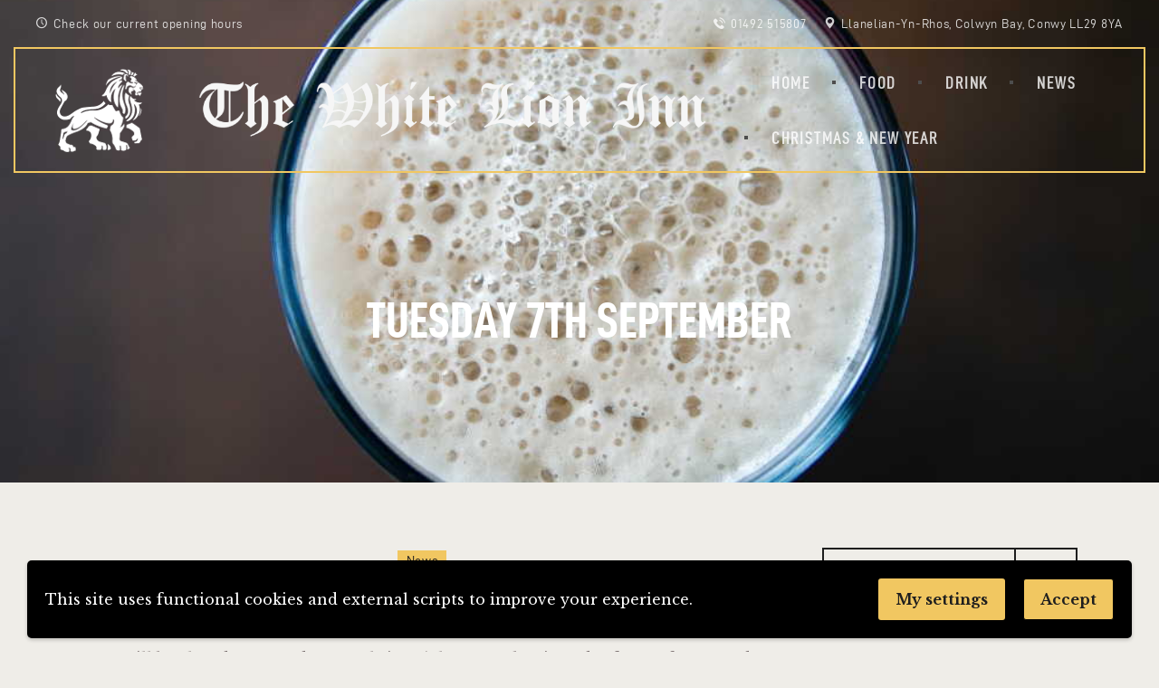

--- FILE ---
content_type: text/html; charset=UTF-8
request_url: https://whitelioninn.co.uk/tuesday-7th-september/
body_size: 24417
content:
<!DOCTYPE html>
<html lang="en-US" class="no-js
									 scheme_default										">
<head>
	<!-- Global site tag (gtag.js) - Google Analytics -->
<script async src="https://www.googletagmanager.com/gtag/js?id=UA-18838071-1"></script>
<script>
  window.dataLayer = window.dataLayer || [];
  function gtag(){dataLayer.push(arguments);}
  gtag('js', new Date());

  gtag('config', 'UA-18838071-1');
</script>

		<meta charset="UTF-8">
		<meta name="viewport" content="width=device-width, initial-scale=1, maximum-scale=1">
		<meta name="format-detection" content="telephone=no">
		<link rel="profile" href="//gmpg.org/xfn/11">
					<link rel="pingback" href="https://whitelioninn.co.uk/xmlrpc.php">
			<title>Tuesday 7th September &#8211; The White Lion Inn &#8211; North Wales Gastro Pub &amp; Restaurant</title>
<meta name='robots' content='max-image-preview:large' />
<link rel='dns-prefetch' href='//fonts.googleapis.com' />
<link rel="alternate" type="application/rss+xml" title="The White Lion Inn - North Wales Gastro Pub &amp; Restaurant &raquo; Feed" href="https://whitelioninn.co.uk/feed/" />
<link rel="alternate" type="application/rss+xml" title="The White Lion Inn - North Wales Gastro Pub &amp; Restaurant &raquo; Comments Feed" href="https://whitelioninn.co.uk/comments/feed/" />
<link rel="alternate" type="text/calendar" title="The White Lion Inn - North Wales Gastro Pub &amp; Restaurant &raquo; iCal Feed" href="https://whitelioninn.co.uk/events/?ical=1" />
<link rel="alternate" type="application/rss+xml" title="The White Lion Inn - North Wales Gastro Pub &amp; Restaurant &raquo; Tuesday 7th September Comments Feed" href="https://whitelioninn.co.uk/tuesday-7th-september/feed/" />
<link rel="alternate" title="oEmbed (JSON)" type="application/json+oembed" href="https://whitelioninn.co.uk/wp-json/oembed/1.0/embed?url=https%3A%2F%2Fwhitelioninn.co.uk%2Ftuesday-7th-september%2F" />
<link rel="alternate" title="oEmbed (XML)" type="text/xml+oembed" href="https://whitelioninn.co.uk/wp-json/oembed/1.0/embed?url=https%3A%2F%2Fwhitelioninn.co.uk%2Ftuesday-7th-september%2F&#038;format=xml" />
			<meta property="og:type" content="article" />
			<meta property="og:url" content="https://whitelioninn.co.uk/tuesday-7th-september/" />
			<meta property="og:title" content="Tuesday 7th September" />
			<meta property="og:description" content="
We will be closed on Tuesday Lunchtime, 7th September in order for staff to attend an ex employees wedding.We will be open in the evening with a skeleton staff so please be patient with us.Unfortunately it isn&#039;t a beach" />  
			<style id='wp-img-auto-sizes-contain-inline-css' type='text/css'>
img:is([sizes=auto i],[sizes^="auto," i]){contain-intrinsic-size:3000px 1500px}
/*# sourceURL=wp-img-auto-sizes-contain-inline-css */
</style>
<link property="stylesheet" rel='stylesheet' id='trx_addons-icons-css' href='https://whitelioninn.co.uk/wp-content/plugins/trx_addons/css/font-icons/css/trx_addons_icons.css?x57507' type='text/css' media='all' />
<style id='wp-emoji-styles-inline-css' type='text/css'>

	img.wp-smiley, img.emoji {
		display: inline !important;
		border: none !important;
		box-shadow: none !important;
		height: 1em !important;
		width: 1em !important;
		margin: 0 0.07em !important;
		vertical-align: -0.1em !important;
		background: none !important;
		padding: 0 !important;
	}
/*# sourceURL=wp-emoji-styles-inline-css */
</style>
<link property="stylesheet" rel='stylesheet' id='wp-block-library-css' href='https://whitelioninn.co.uk/wp-includes/css/dist/block-library/style.min.css?x57507&amp;ver=6.9' type='text/css' media='all' />
<style id='wp-block-image-inline-css' type='text/css'>
.wp-block-image>a,.wp-block-image>figure>a{display:inline-block}.wp-block-image img{box-sizing:border-box;height:auto;max-width:100%;vertical-align:bottom}@media not (prefers-reduced-motion){.wp-block-image img.hide{visibility:hidden}.wp-block-image img.show{animation:show-content-image .4s}}.wp-block-image[style*=border-radius] img,.wp-block-image[style*=border-radius]>a{border-radius:inherit}.wp-block-image.has-custom-border img{box-sizing:border-box}.wp-block-image.aligncenter{text-align:center}.wp-block-image.alignfull>a,.wp-block-image.alignwide>a{width:100%}.wp-block-image.alignfull img,.wp-block-image.alignwide img{height:auto;width:100%}.wp-block-image .aligncenter,.wp-block-image .alignleft,.wp-block-image .alignright,.wp-block-image.aligncenter,.wp-block-image.alignleft,.wp-block-image.alignright{display:table}.wp-block-image .aligncenter>figcaption,.wp-block-image .alignleft>figcaption,.wp-block-image .alignright>figcaption,.wp-block-image.aligncenter>figcaption,.wp-block-image.alignleft>figcaption,.wp-block-image.alignright>figcaption{caption-side:bottom;display:table-caption}.wp-block-image .alignleft{float:left;margin:.5em 1em .5em 0}.wp-block-image .alignright{float:right;margin:.5em 0 .5em 1em}.wp-block-image .aligncenter{margin-left:auto;margin-right:auto}.wp-block-image :where(figcaption){margin-bottom:1em;margin-top:.5em}.wp-block-image.is-style-circle-mask img{border-radius:9999px}@supports ((-webkit-mask-image:none) or (mask-image:none)) or (-webkit-mask-image:none){.wp-block-image.is-style-circle-mask img{border-radius:0;-webkit-mask-image:url('data:image/svg+xml;utf8,<svg viewBox="0 0 100 100" xmlns="http://www.w3.org/2000/svg"><circle cx="50" cy="50" r="50"/></svg>');mask-image:url('data:image/svg+xml;utf8,<svg viewBox="0 0 100 100" xmlns="http://www.w3.org/2000/svg"><circle cx="50" cy="50" r="50"/></svg>');mask-mode:alpha;-webkit-mask-position:center;mask-position:center;-webkit-mask-repeat:no-repeat;mask-repeat:no-repeat;-webkit-mask-size:contain;mask-size:contain}}:root :where(.wp-block-image.is-style-rounded img,.wp-block-image .is-style-rounded img){border-radius:9999px}.wp-block-image figure{margin:0}.wp-lightbox-container{display:flex;flex-direction:column;position:relative}.wp-lightbox-container img{cursor:zoom-in}.wp-lightbox-container img:hover+button{opacity:1}.wp-lightbox-container button{align-items:center;backdrop-filter:blur(16px) saturate(180%);background-color:#5a5a5a40;border:none;border-radius:4px;cursor:zoom-in;display:flex;height:20px;justify-content:center;opacity:0;padding:0;position:absolute;right:16px;text-align:center;top:16px;width:20px;z-index:100}@media not (prefers-reduced-motion){.wp-lightbox-container button{transition:opacity .2s ease}}.wp-lightbox-container button:focus-visible{outline:3px auto #5a5a5a40;outline:3px auto -webkit-focus-ring-color;outline-offset:3px}.wp-lightbox-container button:hover{cursor:pointer;opacity:1}.wp-lightbox-container button:focus{opacity:1}.wp-lightbox-container button:focus,.wp-lightbox-container button:hover,.wp-lightbox-container button:not(:hover):not(:active):not(.has-background){background-color:#5a5a5a40;border:none}.wp-lightbox-overlay{box-sizing:border-box;cursor:zoom-out;height:100vh;left:0;overflow:hidden;position:fixed;top:0;visibility:hidden;width:100%;z-index:100000}.wp-lightbox-overlay .close-button{align-items:center;cursor:pointer;display:flex;justify-content:center;min-height:40px;min-width:40px;padding:0;position:absolute;right:calc(env(safe-area-inset-right) + 16px);top:calc(env(safe-area-inset-top) + 16px);z-index:5000000}.wp-lightbox-overlay .close-button:focus,.wp-lightbox-overlay .close-button:hover,.wp-lightbox-overlay .close-button:not(:hover):not(:active):not(.has-background){background:none;border:none}.wp-lightbox-overlay .lightbox-image-container{height:var(--wp--lightbox-container-height);left:50%;overflow:hidden;position:absolute;top:50%;transform:translate(-50%,-50%);transform-origin:top left;width:var(--wp--lightbox-container-width);z-index:9999999999}.wp-lightbox-overlay .wp-block-image{align-items:center;box-sizing:border-box;display:flex;height:100%;justify-content:center;margin:0;position:relative;transform-origin:0 0;width:100%;z-index:3000000}.wp-lightbox-overlay .wp-block-image img{height:var(--wp--lightbox-image-height);min-height:var(--wp--lightbox-image-height);min-width:var(--wp--lightbox-image-width);width:var(--wp--lightbox-image-width)}.wp-lightbox-overlay .wp-block-image figcaption{display:none}.wp-lightbox-overlay button{background:none;border:none}.wp-lightbox-overlay .scrim{background-color:#fff;height:100%;opacity:.9;position:absolute;width:100%;z-index:2000000}.wp-lightbox-overlay.active{visibility:visible}@media not (prefers-reduced-motion){.wp-lightbox-overlay.active{animation:turn-on-visibility .25s both}.wp-lightbox-overlay.active img{animation:turn-on-visibility .35s both}.wp-lightbox-overlay.show-closing-animation:not(.active){animation:turn-off-visibility .35s both}.wp-lightbox-overlay.show-closing-animation:not(.active) img{animation:turn-off-visibility .25s both}.wp-lightbox-overlay.zoom.active{animation:none;opacity:1;visibility:visible}.wp-lightbox-overlay.zoom.active .lightbox-image-container{animation:lightbox-zoom-in .4s}.wp-lightbox-overlay.zoom.active .lightbox-image-container img{animation:none}.wp-lightbox-overlay.zoom.active .scrim{animation:turn-on-visibility .4s forwards}.wp-lightbox-overlay.zoom.show-closing-animation:not(.active){animation:none}.wp-lightbox-overlay.zoom.show-closing-animation:not(.active) .lightbox-image-container{animation:lightbox-zoom-out .4s}.wp-lightbox-overlay.zoom.show-closing-animation:not(.active) .lightbox-image-container img{animation:none}.wp-lightbox-overlay.zoom.show-closing-animation:not(.active) .scrim{animation:turn-off-visibility .4s forwards}}@keyframes show-content-image{0%{visibility:hidden}99%{visibility:hidden}to{visibility:visible}}@keyframes turn-on-visibility{0%{opacity:0}to{opacity:1}}@keyframes turn-off-visibility{0%{opacity:1;visibility:visible}99%{opacity:0;visibility:visible}to{opacity:0;visibility:hidden}}@keyframes lightbox-zoom-in{0%{transform:translate(calc((-100vw + var(--wp--lightbox-scrollbar-width))/2 + var(--wp--lightbox-initial-left-position)),calc(-50vh + var(--wp--lightbox-initial-top-position))) scale(var(--wp--lightbox-scale))}to{transform:translate(-50%,-50%) scale(1)}}@keyframes lightbox-zoom-out{0%{transform:translate(-50%,-50%) scale(1);visibility:visible}99%{visibility:visible}to{transform:translate(calc((-100vw + var(--wp--lightbox-scrollbar-width))/2 + var(--wp--lightbox-initial-left-position)),calc(-50vh + var(--wp--lightbox-initial-top-position))) scale(var(--wp--lightbox-scale));visibility:hidden}}
/*# sourceURL=https://whitelioninn.co.uk/wp-includes/blocks/image/style.min.css */
</style>
<style id='wp-block-paragraph-inline-css' type='text/css'>
.is-small-text{font-size:.875em}.is-regular-text{font-size:1em}.is-large-text{font-size:2.25em}.is-larger-text{font-size:3em}.has-drop-cap:not(:focus):first-letter{float:left;font-size:8.4em;font-style:normal;font-weight:100;line-height:.68;margin:.05em .1em 0 0;text-transform:uppercase}body.rtl .has-drop-cap:not(:focus):first-letter{float:none;margin-left:.1em}p.has-drop-cap.has-background{overflow:hidden}:root :where(p.has-background){padding:1.25em 2.375em}:where(p.has-text-color:not(.has-link-color)) a{color:inherit}p.has-text-align-left[style*="writing-mode:vertical-lr"],p.has-text-align-right[style*="writing-mode:vertical-rl"]{rotate:180deg}
/*# sourceURL=https://whitelioninn.co.uk/wp-includes/blocks/paragraph/style.min.css */
</style>
<style id='global-styles-inline-css' type='text/css'>
:root{--wp--preset--aspect-ratio--square: 1;--wp--preset--aspect-ratio--4-3: 4/3;--wp--preset--aspect-ratio--3-4: 3/4;--wp--preset--aspect-ratio--3-2: 3/2;--wp--preset--aspect-ratio--2-3: 2/3;--wp--preset--aspect-ratio--16-9: 16/9;--wp--preset--aspect-ratio--9-16: 9/16;--wp--preset--color--black: #000000;--wp--preset--color--cyan-bluish-gray: #abb8c3;--wp--preset--color--white: #ffffff;--wp--preset--color--pale-pink: #f78da7;--wp--preset--color--vivid-red: #cf2e2e;--wp--preset--color--luminous-vivid-orange: #ff6900;--wp--preset--color--luminous-vivid-amber: #fcb900;--wp--preset--color--light-green-cyan: #7bdcb5;--wp--preset--color--vivid-green-cyan: #00d084;--wp--preset--color--pale-cyan-blue: #8ed1fc;--wp--preset--color--vivid-cyan-blue: #0693e3;--wp--preset--color--vivid-purple: #9b51e0;--wp--preset--color--bg-color: #EFEDE8;--wp--preset--color--bd-color: #B7B4AC;--wp--preset--color--text-dark: #1E1E1E;--wp--preset--color--text-light: #828282;--wp--preset--color--text-link: #1E1E1E;--wp--preset--color--text-hover: #F1C761;--wp--preset--color--text-link-2: #F1C761;--wp--preset--color--text-hover-2: #1E1E1E;--wp--preset--color--text-link-3: #F1C761;--wp--preset--color--text-hover-3: #4D4D4D;--wp--preset--gradient--vivid-cyan-blue-to-vivid-purple: linear-gradient(135deg,rgb(6,147,227) 0%,rgb(155,81,224) 100%);--wp--preset--gradient--light-green-cyan-to-vivid-green-cyan: linear-gradient(135deg,rgb(122,220,180) 0%,rgb(0,208,130) 100%);--wp--preset--gradient--luminous-vivid-amber-to-luminous-vivid-orange: linear-gradient(135deg,rgb(252,185,0) 0%,rgb(255,105,0) 100%);--wp--preset--gradient--luminous-vivid-orange-to-vivid-red: linear-gradient(135deg,rgb(255,105,0) 0%,rgb(207,46,46) 100%);--wp--preset--gradient--very-light-gray-to-cyan-bluish-gray: linear-gradient(135deg,rgb(238,238,238) 0%,rgb(169,184,195) 100%);--wp--preset--gradient--cool-to-warm-spectrum: linear-gradient(135deg,rgb(74,234,220) 0%,rgb(151,120,209) 20%,rgb(207,42,186) 40%,rgb(238,44,130) 60%,rgb(251,105,98) 80%,rgb(254,248,76) 100%);--wp--preset--gradient--blush-light-purple: linear-gradient(135deg,rgb(255,206,236) 0%,rgb(152,150,240) 100%);--wp--preset--gradient--blush-bordeaux: linear-gradient(135deg,rgb(254,205,165) 0%,rgb(254,45,45) 50%,rgb(107,0,62) 100%);--wp--preset--gradient--luminous-dusk: linear-gradient(135deg,rgb(255,203,112) 0%,rgb(199,81,192) 50%,rgb(65,88,208) 100%);--wp--preset--gradient--pale-ocean: linear-gradient(135deg,rgb(255,245,203) 0%,rgb(182,227,212) 50%,rgb(51,167,181) 100%);--wp--preset--gradient--electric-grass: linear-gradient(135deg,rgb(202,248,128) 0%,rgb(113,206,126) 100%);--wp--preset--gradient--midnight: linear-gradient(135deg,rgb(2,3,129) 0%,rgb(40,116,252) 100%);--wp--preset--font-size--small: 13px;--wp--preset--font-size--medium: 20px;--wp--preset--font-size--large: 36px;--wp--preset--font-size--x-large: 42px;--wp--preset--spacing--20: 0.44rem;--wp--preset--spacing--30: 0.67rem;--wp--preset--spacing--40: 1rem;--wp--preset--spacing--50: 1.5rem;--wp--preset--spacing--60: 2.25rem;--wp--preset--spacing--70: 3.38rem;--wp--preset--spacing--80: 5.06rem;--wp--preset--shadow--natural: 6px 6px 9px rgba(0, 0, 0, 0.2);--wp--preset--shadow--deep: 12px 12px 50px rgba(0, 0, 0, 0.4);--wp--preset--shadow--sharp: 6px 6px 0px rgba(0, 0, 0, 0.2);--wp--preset--shadow--outlined: 6px 6px 0px -3px rgb(255, 255, 255), 6px 6px rgb(0, 0, 0);--wp--preset--shadow--crisp: 6px 6px 0px rgb(0, 0, 0);}:where(.is-layout-flex){gap: 0.5em;}:where(.is-layout-grid){gap: 0.5em;}body .is-layout-flex{display: flex;}.is-layout-flex{flex-wrap: wrap;align-items: center;}.is-layout-flex > :is(*, div){margin: 0;}body .is-layout-grid{display: grid;}.is-layout-grid > :is(*, div){margin: 0;}:where(.wp-block-columns.is-layout-flex){gap: 2em;}:where(.wp-block-columns.is-layout-grid){gap: 2em;}:where(.wp-block-post-template.is-layout-flex){gap: 1.25em;}:where(.wp-block-post-template.is-layout-grid){gap: 1.25em;}.has-black-color{color: var(--wp--preset--color--black) !important;}.has-cyan-bluish-gray-color{color: var(--wp--preset--color--cyan-bluish-gray) !important;}.has-white-color{color: var(--wp--preset--color--white) !important;}.has-pale-pink-color{color: var(--wp--preset--color--pale-pink) !important;}.has-vivid-red-color{color: var(--wp--preset--color--vivid-red) !important;}.has-luminous-vivid-orange-color{color: var(--wp--preset--color--luminous-vivid-orange) !important;}.has-luminous-vivid-amber-color{color: var(--wp--preset--color--luminous-vivid-amber) !important;}.has-light-green-cyan-color{color: var(--wp--preset--color--light-green-cyan) !important;}.has-vivid-green-cyan-color{color: var(--wp--preset--color--vivid-green-cyan) !important;}.has-pale-cyan-blue-color{color: var(--wp--preset--color--pale-cyan-blue) !important;}.has-vivid-cyan-blue-color{color: var(--wp--preset--color--vivid-cyan-blue) !important;}.has-vivid-purple-color{color: var(--wp--preset--color--vivid-purple) !important;}.has-black-background-color{background-color: var(--wp--preset--color--black) !important;}.has-cyan-bluish-gray-background-color{background-color: var(--wp--preset--color--cyan-bluish-gray) !important;}.has-white-background-color{background-color: var(--wp--preset--color--white) !important;}.has-pale-pink-background-color{background-color: var(--wp--preset--color--pale-pink) !important;}.has-vivid-red-background-color{background-color: var(--wp--preset--color--vivid-red) !important;}.has-luminous-vivid-orange-background-color{background-color: var(--wp--preset--color--luminous-vivid-orange) !important;}.has-luminous-vivid-amber-background-color{background-color: var(--wp--preset--color--luminous-vivid-amber) !important;}.has-light-green-cyan-background-color{background-color: var(--wp--preset--color--light-green-cyan) !important;}.has-vivid-green-cyan-background-color{background-color: var(--wp--preset--color--vivid-green-cyan) !important;}.has-pale-cyan-blue-background-color{background-color: var(--wp--preset--color--pale-cyan-blue) !important;}.has-vivid-cyan-blue-background-color{background-color: var(--wp--preset--color--vivid-cyan-blue) !important;}.has-vivid-purple-background-color{background-color: var(--wp--preset--color--vivid-purple) !important;}.has-black-border-color{border-color: var(--wp--preset--color--black) !important;}.has-cyan-bluish-gray-border-color{border-color: var(--wp--preset--color--cyan-bluish-gray) !important;}.has-white-border-color{border-color: var(--wp--preset--color--white) !important;}.has-pale-pink-border-color{border-color: var(--wp--preset--color--pale-pink) !important;}.has-vivid-red-border-color{border-color: var(--wp--preset--color--vivid-red) !important;}.has-luminous-vivid-orange-border-color{border-color: var(--wp--preset--color--luminous-vivid-orange) !important;}.has-luminous-vivid-amber-border-color{border-color: var(--wp--preset--color--luminous-vivid-amber) !important;}.has-light-green-cyan-border-color{border-color: var(--wp--preset--color--light-green-cyan) !important;}.has-vivid-green-cyan-border-color{border-color: var(--wp--preset--color--vivid-green-cyan) !important;}.has-pale-cyan-blue-border-color{border-color: var(--wp--preset--color--pale-cyan-blue) !important;}.has-vivid-cyan-blue-border-color{border-color: var(--wp--preset--color--vivid-cyan-blue) !important;}.has-vivid-purple-border-color{border-color: var(--wp--preset--color--vivid-purple) !important;}.has-vivid-cyan-blue-to-vivid-purple-gradient-background{background: var(--wp--preset--gradient--vivid-cyan-blue-to-vivid-purple) !important;}.has-light-green-cyan-to-vivid-green-cyan-gradient-background{background: var(--wp--preset--gradient--light-green-cyan-to-vivid-green-cyan) !important;}.has-luminous-vivid-amber-to-luminous-vivid-orange-gradient-background{background: var(--wp--preset--gradient--luminous-vivid-amber-to-luminous-vivid-orange) !important;}.has-luminous-vivid-orange-to-vivid-red-gradient-background{background: var(--wp--preset--gradient--luminous-vivid-orange-to-vivid-red) !important;}.has-very-light-gray-to-cyan-bluish-gray-gradient-background{background: var(--wp--preset--gradient--very-light-gray-to-cyan-bluish-gray) !important;}.has-cool-to-warm-spectrum-gradient-background{background: var(--wp--preset--gradient--cool-to-warm-spectrum) !important;}.has-blush-light-purple-gradient-background{background: var(--wp--preset--gradient--blush-light-purple) !important;}.has-blush-bordeaux-gradient-background{background: var(--wp--preset--gradient--blush-bordeaux) !important;}.has-luminous-dusk-gradient-background{background: var(--wp--preset--gradient--luminous-dusk) !important;}.has-pale-ocean-gradient-background{background: var(--wp--preset--gradient--pale-ocean) !important;}.has-electric-grass-gradient-background{background: var(--wp--preset--gradient--electric-grass) !important;}.has-midnight-gradient-background{background: var(--wp--preset--gradient--midnight) !important;}.has-small-font-size{font-size: var(--wp--preset--font-size--small) !important;}.has-medium-font-size{font-size: var(--wp--preset--font-size--medium) !important;}.has-large-font-size{font-size: var(--wp--preset--font-size--large) !important;}.has-x-large-font-size{font-size: var(--wp--preset--font-size--x-large) !important;}
/*# sourceURL=global-styles-inline-css */
</style>

<style id='classic-theme-styles-inline-css' type='text/css'>
/*! This file is auto-generated */
.wp-block-button__link{color:#fff;background-color:#32373c;border-radius:9999px;box-shadow:none;text-decoration:none;padding:calc(.667em + 2px) calc(1.333em + 2px);font-size:1.125em}.wp-block-file__button{background:#32373c;color:#fff;text-decoration:none}
/*# sourceURL=/wp-includes/css/classic-themes.min.css */
</style>
<link property="stylesheet" rel='stylesheet' id='contact-form-7-css' href='https://whitelioninn.co.uk/wp-content/plugins/contact-form-7/includes/css/styles.css?x57507&amp;ver=6.1.1' type='text/css' media='all' />
<link property="stylesheet" rel='stylesheet' id='magnific-popup-css' href='https://whitelioninn.co.uk/wp-content/plugins/trx_addons/js/magnific/magnific-popup.min.css?x57507' type='text/css' media='all' />
<link property="stylesheet" rel='stylesheet' id='trx-popup-style-css' href='https://whitelioninn.co.uk/wp-content/plugins/trx_popup/css/style.css?x57507' type='text/css' media='all' />
<link property="stylesheet" rel='stylesheet' id='trx-popup-custom-css' href='https://whitelioninn.co.uk/wp-content/plugins/trx_popup/css/custom.css?x57507' type='text/css' media='all' />
<link property="stylesheet" rel='stylesheet' id='trx-popup-stylesheet-css' href='https://whitelioninn.co.uk/wp-content/plugins/trx_popup/css/fonts/Inter/stylesheet.css?x57507' type='text/css' media='all' />
<link property="stylesheet" rel='stylesheet' id='tribe-events-v2-single-skeleton-css' href='https://whitelioninn.co.uk/wp-content/plugins/the-events-calendar/build/css/tribe-events-single-skeleton.css?x57507&amp;ver=6.15.11' type='text/css' media='all' />
<link property="stylesheet" rel='stylesheet' id='tribe-events-v2-single-skeleton-full-css' href='https://whitelioninn.co.uk/wp-content/plugins/the-events-calendar/build/css/tribe-events-single-full.css?x57507&amp;ver=6.15.11' type='text/css' media='all' />
<link property="stylesheet" rel='stylesheet' id='tec-events-elementor-widgets-base-styles-css' href='https://whitelioninn.co.uk/wp-content/plugins/the-events-calendar/build/css/integrations/plugins/elementor/widgets/widget-base.css?x57507&amp;ver=6.15.11' type='text/css' media='all' />
<link property="stylesheet" rel='stylesheet' id='brb-public-main-css-css' href='https://whitelioninn.co.uk/wp-content/plugins/business-reviews-bundle/assets/css/public-main.css?x57507&amp;ver=1.9.85' type='text/css' media='all' />
<link property="stylesheet" rel='stylesheet' id='pubzinne-parent-style-css' href='https://whitelioninn.co.uk/wp-content/themes/pubzinne/style.css?x57507&amp;ver=6.9' type='text/css' media='all' />
<link property="stylesheet" rel='stylesheet' id='trx_addons-css' href='https://whitelioninn.co.uk/wp-content/plugins/trx_addons/css/__styles.css?x57507' type='text/css' media='all' />
<link property="stylesheet" rel='stylesheet' id='trx_addons-animations-css' href='https://whitelioninn.co.uk/wp-content/plugins/trx_addons/css/trx_addons.animations.css?x57507' type='text/css' media='all' />
<link property="stylesheet" rel='stylesheet' id='elementor-icons-css' href='https://whitelioninn.co.uk/wp-content/plugins/elementor/assets/lib/eicons/css/elementor-icons.min.css?x57507&amp;ver=5.43.0' type='text/css' media='all' />
<link property="stylesheet" rel='stylesheet' id='elementor-frontend-css' href='https://whitelioninn.co.uk/wp-content/plugins/elementor/assets/css/frontend.min.css?x57507&amp;ver=3.31.3' type='text/css' media='all' />
<style id='elementor-frontend-inline-css' type='text/css'>
.elementor-kit-4793{--e-global-color-primary:#6EC1E4;--e-global-color-secondary:#54595F;--e-global-color-text:#7A7A7A;--e-global-color-accent:#61CE70;--e-global-color-3adddc68:#4054B2;--e-global-color-2b2c9e94:#23A455;--e-global-color-79228213:#000;--e-global-color-568d2f8c:#FFF;--e-global-typography-primary-font-family:"Roboto";--e-global-typography-primary-font-weight:600;--e-global-typography-secondary-font-family:"Roboto Slab";--e-global-typography-secondary-font-weight:400;--e-global-typography-text-font-family:"Roboto";--e-global-typography-text-font-weight:400;--e-global-typography-accent-font-family:"Roboto";--e-global-typography-accent-font-weight:500;}.elementor-kit-4793 e-page-transition{background-color:#FFBC7D;}.elementor-section.elementor-section-boxed > .elementor-container{max-width:1140px;}.e-con{--container-max-width:1140px;}.elementor-widget:not(:last-child){margin-block-end:0px;}.elementor-element{--widgets-spacing:0px 0px;--widgets-spacing-row:0px;--widgets-spacing-column:0px;}{}h1.entry-title{display:var(--page-title-display);}@media(max-width:1024px){.elementor-section.elementor-section-boxed > .elementor-container{max-width:1024px;}.e-con{--container-max-width:1024px;}}@media(max-width:767px){.elementor-section.elementor-section-boxed > .elementor-container{max-width:767px;}.e-con{--container-max-width:767px;}}
/*# sourceURL=elementor-frontend-inline-css */
</style>
<link property="stylesheet" rel='stylesheet' id='font-awesome-5-all-css' href='https://whitelioninn.co.uk/wp-content/plugins/elementor/assets/lib/font-awesome/css/all.min.css?x57507&amp;ver=3.31.3' type='text/css' media='all' />
<link property="stylesheet" rel='stylesheet' id='font-awesome-4-shim-css' href='https://whitelioninn.co.uk/wp-content/plugins/elementor/assets/lib/font-awesome/css/v4-shims.min.css?x57507&amp;ver=3.31.3' type='text/css' media='all' />
<link property="stylesheet" rel='stylesheet' id='elementor-gf-local-roboto-css' href='https://whitelioninn.co.uk/wp-content/uploads/elementor/google-fonts/css/roboto.css?x57507&amp;ver=1755797959' type='text/css' media='all' />
<link property="stylesheet" rel='stylesheet' id='elementor-gf-local-robotoslab-css' href='https://whitelioninn.co.uk/wp-content/uploads/elementor/google-fonts/css/robotoslab.css?x57507&amp;ver=1755797962' type='text/css' media='all' />
<link property="stylesheet" rel='stylesheet' id='wpgdprc-front-css-css' href='https://whitelioninn.co.uk/wp-content/plugins/wp-gdpr-compliance/Assets/css/front.css?x57507&amp;ver=1637862311' type='text/css' media='all' />
<style id='wpgdprc-front-css-inline-css' type='text/css'>
:root{--wp-gdpr--bar--background-color: #000000;--wp-gdpr--bar--color: #ffffff;--wp-gdpr--button--background-color: #000000;--wp-gdpr--button--background-color--darken: #000000;--wp-gdpr--button--color: #ffffff;}
/*# sourceURL=wpgdprc-front-css-inline-css */
</style>
<link property="stylesheet" rel='stylesheet' id='pubzinne-font-HunterRiver-css' href='https://whitelioninn.co.uk/wp-content/themes/pubzinne/skins/default/css/font-face/HunterRiver/stylesheet.css?x57507' type='text/css' media='all' />
<link property="stylesheet" rel='stylesheet' id='pubzinne-font-DINCondensed-Bold-css' href='https://whitelioninn.co.uk/wp-content/themes/pubzinne/skins/default/css/font-face/DINCondensed-Bold/stylesheet.css?x57507' type='text/css' media='all' />
<link property="stylesheet" rel='stylesheet' id='pubzinne-font-DINCondensed-css' href='https://whitelioninn.co.uk/wp-content/themes/pubzinne/skins/default/css/font-face/DINCondensed/stylesheet.css?x57507' type='text/css' media='all' />
<link property="stylesheet" rel='stylesheet' id='pubzinne-font-DIN-css' href='https://whitelioninn.co.uk/wp-content/themes/pubzinne/skins/default/css/font-face/DIN/stylesheet.css?x57507' type='text/css' media='all' />
<link property="stylesheet" rel='stylesheet' id='pubzinne-font-google_fonts-css' href='https://fonts.googleapis.com/css?family=Libre+Baskerville:400,700&#038;subset=latin,latin-ext' type='text/css' media='all' />
<link property="stylesheet" rel='stylesheet' id='pubzinne-fontello-css' href='https://whitelioninn.co.uk/wp-content/themes/pubzinne/skins/default/css/font-icons/css/fontello.css?x57507' type='text/css' media='all' />
<link property="stylesheet" rel='stylesheet' id='pubzinne-style-css' href='https://whitelioninn.co.uk/wp-content/themes/pubzinne/style.css?x57507' type='text/css' media='all' />
<link property="stylesheet" rel='stylesheet' id='mediaelement-css' href='https://whitelioninn.co.uk/wp-includes/js/mediaelement/mediaelementplayer-legacy.min.css?x57507&amp;ver=4.2.17' type='text/css' media='all' />
<link property="stylesheet" rel='stylesheet' id='wp-mediaelement-css' href='https://whitelioninn.co.uk/wp-includes/js/mediaelement/wp-mediaelement.min.css?x57507&amp;ver=6.9' type='text/css' media='all' />
<link property="stylesheet" rel='stylesheet' id='pubzinne-skin-default-css' href='https://whitelioninn.co.uk/wp-content/themes/pubzinne/skins/default/css/style.css?x57507' type='text/css' media='all' />
<link property="stylesheet" rel='stylesheet' id='pubzinne-plugins-css' href='https://whitelioninn.co.uk/wp-content/themes/pubzinne/skins/default/css/__plugins.css?x57507' type='text/css' media='all' />
<link property="stylesheet" rel='stylesheet' id='pubzinne-custom-css' href='https://whitelioninn.co.uk/wp-content/themes/pubzinne/skins/default/css/__custom.css?x57507' type='text/css' media='all' />
<link property="stylesheet" rel='stylesheet' id='pubzinne-color-default-css' href='https://whitelioninn.co.uk/wp-content/themes/pubzinne/skins/default/css/__colors-default.css?x57507' type='text/css' media='all' />
<link property="stylesheet" rel='stylesheet' id='pubzinne-color-dark-css' href='https://whitelioninn.co.uk/wp-content/themes/pubzinne/skins/default/css/__colors-dark.css?x57507' type='text/css' media='all' />
<link property="stylesheet" rel='stylesheet' id='pubzinne-child-style-css' href='https://whitelioninn.co.uk/wp-content/themes/pubzinne-child/style.css?x57507' type='text/css' media='all' />
<link property="stylesheet" rel='stylesheet' id='trx_addons-responsive-css' href='https://whitelioninn.co.uk/wp-content/plugins/trx_addons/css/__responsive.css?x57507' type='text/css' media='(max-width:1439px)' />
<link property="stylesheet" rel='stylesheet' id='pubzinne-responsive-css' href='https://whitelioninn.co.uk/wp-content/themes/pubzinne/skins/default/css/__responsive.css?x57507' type='text/css' media='all' />
<script type="text/javascript" src="https://whitelioninn.co.uk/wp-includes/js/jquery/jquery.min.js?x57507&amp;ver=3.7.1" id="jquery-core-js"></script>
<script type="text/javascript" defer='defer' src="https://whitelioninn.co.uk/wp-includes/js/jquery/jquery-migrate.min.js?x57507&amp;ver=3.4.1" id="jquery-migrate-js"></script>
<script type="text/javascript" defer='defer' src="https://whitelioninn.co.uk/wp-content/plugins/elementor/assets/lib/font-awesome/js/v4-shims.min.js?x57507&amp;ver=3.31.3" id="font-awesome-4-shim-js"></script>
<link rel="https://api.w.org/" href="https://whitelioninn.co.uk/wp-json/" /><link rel="alternate" title="JSON" type="application/json" href="https://whitelioninn.co.uk/wp-json/wp/v2/posts/8513" /><link rel="EditURI" type="application/rsd+xml" title="RSD" href="https://whitelioninn.co.uk/xmlrpc.php?rsd" />
<meta name="generator" content="WordPress 6.9" />
<link rel="canonical" href="https://whitelioninn.co.uk/tuesday-7th-september/" />
<link rel='shortlink' href='https://whitelioninn.co.uk/?p=8513' />
<meta name="tec-api-version" content="v1"><meta name="tec-api-origin" content="https://whitelioninn.co.uk"><link rel="alternate" href="https://whitelioninn.co.uk/wp-json/tribe/events/v1/" /><meta name="generator" content="Elementor 3.31.3; features: additional_custom_breakpoints, e_element_cache; settings: css_print_method-internal, google_font-enabled, font_display-auto">
			<style>
				.e-con.e-parent:nth-of-type(n+4):not(.e-lazyloaded):not(.e-no-lazyload),
				.e-con.e-parent:nth-of-type(n+4):not(.e-lazyloaded):not(.e-no-lazyload) * {
					background-image: none !important;
				}
				@media screen and (max-height: 1024px) {
					.e-con.e-parent:nth-of-type(n+3):not(.e-lazyloaded):not(.e-no-lazyload),
					.e-con.e-parent:nth-of-type(n+3):not(.e-lazyloaded):not(.e-no-lazyload) * {
						background-image: none !important;
					}
				}
				@media screen and (max-height: 640px) {
					.e-con.e-parent:nth-of-type(n+2):not(.e-lazyloaded):not(.e-no-lazyload),
					.e-con.e-parent:nth-of-type(n+2):not(.e-lazyloaded):not(.e-no-lazyload) * {
						background-image: none !important;
					}
				}
			</style>
			<link rel="icon" href="https://whitelioninn.co.uk/wp-content/uploads/2020/07/wl-logo-sq-bl-2.png?x57507" sizes="32x32" />
<link rel="icon" href="https://whitelioninn.co.uk/wp-content/uploads/2020/07/wl-logo-sq-bl-2.png?x57507" sizes="192x192" />
<link rel="apple-touch-icon" href="https://whitelioninn.co.uk/wp-content/uploads/2020/07/wl-logo-sq-bl-2.png?x57507" />
<meta name="msapplication-TileImage" content="https://whitelioninn.co.uk/wp-content/uploads/2020/07/wl-logo-sq-bl-2.png" />
		<style type="text/css" id="wp-custom-css">
			body.single-tribe_events .tribe-events-cal-links a.tribe-events-ical {
display: none !important;
}

body.single-tribe_events .tribe-events-cal-links a.tribe-events-gcal {
display: none !important;
}

.grecaptcha-badge {
visibility: hidden;
}

.picker__list-item.picker__list-item--disabled {
    display: none;
}		</style>
		
<style id="elementor-post-5039">.elementor-5039 .elementor-element.elementor-element-408d68fb:not(.elementor-motion-effects-element-type-background), .elementor-5039 .elementor-element.elementor-element-408d68fb > .elementor-motion-effects-container > .elementor-motion-effects-layer{background-image:url("https://whitelioninn.co.uk/wp-content/uploads/2020/07/wl-drink-1-large.jpg");background-position:center center;background-repeat:no-repeat;background-size:cover;}.elementor-5039 .elementor-element.elementor-element-408d68fb > .elementor-background-overlay{background-color:transparent;background-image:linear-gradient(180deg, #000000 0%, rgba(0, 0, 0, 0) 100%);opacity:0.85;transition:background 0.3s, border-radius 0.3s, opacity 0.3s;}.elementor-5039 .elementor-element.elementor-element-408d68fb{transition:background 0.3s, border 0.3s, border-radius 0.3s, box-shadow 0.3s;padding:0px 0px 0px 0px;}.elementor-bc-flex-widget .elementor-5039 .elementor-element.elementor-element-2e004ba0.elementor-column .elementor-widget-wrap{align-items:center;}.elementor-5039 .elementor-element.elementor-element-2e004ba0.elementor-column.elementor-element[data-element_type="column"] > .elementor-widget-wrap.elementor-element-populated{align-content:center;align-items:center;}.elementor-5039 .elementor-element.elementor-element-33601bbc:not(.elementor-motion-effects-element-type-background), .elementor-5039 .elementor-element.elementor-element-33601bbc > .elementor-motion-effects-container > .elementor-motion-effects-layer{background-color:rgba(2, 1, 1, 0);}.elementor-5039 .elementor-element.elementor-element-33601bbc{transition:background 0.3s, border 0.3s, border-radius 0.3s, box-shadow 0.3s;padding:10px 25px 10px 25px;}.elementor-5039 .elementor-element.elementor-element-33601bbc > .elementor-background-overlay{transition:background 0.3s, border-radius 0.3s, opacity 0.3s;}.elementor-bc-flex-widget .elementor-5039 .elementor-element.elementor-element-5c0d1683.elementor-column .elementor-widget-wrap{align-items:center;}.elementor-5039 .elementor-element.elementor-element-5c0d1683.elementor-column.elementor-element[data-element_type="column"] > .elementor-widget-wrap.elementor-element-populated{align-content:center;align-items:center;}.elementor-bc-flex-widget .elementor-5039 .elementor-element.elementor-element-4fe3d462.elementor-column .elementor-widget-wrap{align-items:center;}.elementor-5039 .elementor-element.elementor-element-4fe3d462.elementor-column.elementor-element[data-element_type="column"] > .elementor-widget-wrap.elementor-element-populated{align-content:center;align-items:center;}.elementor-5039 .elementor-element.elementor-element-137cfb5b:not(.elementor-motion-effects-element-type-background), .elementor-5039 .elementor-element.elementor-element-137cfb5b > .elementor-motion-effects-container > .elementor-motion-effects-layer{background-color:rgba(2, 1, 1, 0);}.elementor-5039 .elementor-element.elementor-element-137cfb5b{border-style:solid;border-width:0px 0px 0px 0px;transition:background 0.3s, border 0.3s, border-radius 0.3s, box-shadow 0.3s;margin-top:0px;margin-bottom:0px;padding:0px 15px 15px 15px;}.elementor-5039 .elementor-element.elementor-element-137cfb5b > .elementor-background-overlay{transition:background 0.3s, border-radius 0.3s, opacity 0.3s;}.elementor-bc-flex-widget .elementor-5039 .elementor-element.elementor-element-61418a37.elementor-column .elementor-widget-wrap{align-items:center;}.elementor-5039 .elementor-element.elementor-element-61418a37.elementor-column.elementor-element[data-element_type="column"] > .elementor-widget-wrap.elementor-element-populated{align-content:center;align-items:center;}.elementor-5039 .elementor-element.elementor-element-61418a37 > .elementor-element-populated{border-style:solid;border-width:2px 0px 2px 2px;border-color:#F1C761;margin:0px 0px 0px 0px;--e-column-margin-right:0px;--e-column-margin-left:0px;}.elementor-bc-flex-widget .elementor-5039 .elementor-element.elementor-element-64972e98.elementor-column .elementor-widget-wrap{align-items:center;}.elementor-5039 .elementor-element.elementor-element-64972e98.elementor-column.elementor-element[data-element_type="column"] > .elementor-widget-wrap.elementor-element-populated{align-content:center;align-items:center;}.elementor-5039 .elementor-element.elementor-element-64972e98 > .elementor-element-populated{border-style:solid;border-width:2px 0px 2px 0px;border-color:#F1C761;}.elementor-5039 .elementor-element.elementor-element-64972e98 > .elementor-element-populated, .elementor-5039 .elementor-element.elementor-element-64972e98 > .elementor-element-populated > .elementor-background-overlay, .elementor-5039 .elementor-element.elementor-element-64972e98 > .elementor-background-slideshow{border-radius:0px 0px 0px 0px;}.elementor-5039 .elementor-element.elementor-element-64972e98 > .elementor-element-populated.elementor-column-wrap{padding:0px 14px 0px 0px;}.elementor-5039 .elementor-element.elementor-element-64972e98 > .elementor-element-populated.elementor-widget-wrap{padding:0px 14px 0px 0px;}.elementor-bc-flex-widget .elementor-5039 .elementor-element.elementor-element-7596c7fc.elementor-column .elementor-widget-wrap{align-items:center;}.elementor-5039 .elementor-element.elementor-element-7596c7fc.elementor-column.elementor-element[data-element_type="column"] > .elementor-widget-wrap.elementor-element-populated{align-content:center;align-items:center;}.elementor-5039 .elementor-element.elementor-element-7596c7fc > .elementor-element-populated{border-style:solid;border-width:2px 2px 2px 0px;border-color:#F1C761;margin:0px 0px 0px 0px;--e-column-margin-right:0px;--e-column-margin-left:0px;}.elementor-5039 .elementor-element.elementor-element-7596c7fc > .elementor-element-populated.elementor-column-wrap{padding:0px 0px 0px 0px;}.elementor-5039 .elementor-element.elementor-element-7596c7fc > .elementor-element-populated.elementor-widget-wrap{padding:0px 0px 0px 0px;}.elementor-bc-flex-widget .elementor-5039 .elementor-element.elementor-element-3321e3d.elementor-column .elementor-widget-wrap{align-items:center;}.elementor-5039 .elementor-element.elementor-element-3321e3d.elementor-column.elementor-element[data-element_type="column"] > .elementor-widget-wrap.elementor-element-populated{align-content:center;align-items:center;}.elementor-bc-flex-widget .elementor-5039 .elementor-element.elementor-element-d5b1724.elementor-column .elementor-widget-wrap{align-items:center;}.elementor-5039 .elementor-element.elementor-element-d5b1724.elementor-column.elementor-element[data-element_type="column"] > .elementor-widget-wrap.elementor-element-populated{align-content:center;align-items:center;}.elementor-5039 .elementor-element.elementor-element-7e0254d .logo_image{max-height:7.5em;}.elementor-bc-flex-widget .elementor-5039 .elementor-element.elementor-element-e4092a9.elementor-column .elementor-widget-wrap{align-items:center;}.elementor-5039 .elementor-element.elementor-element-e4092a9.elementor-column.elementor-element[data-element_type="column"] > .elementor-widget-wrap.elementor-element-populated{align-content:center;align-items:center;}.elementor-5039 .elementor-element.elementor-element-e4092a9.elementor-column > .elementor-widget-wrap{justify-content:center;}.elementor-5039 .elementor-element.elementor-element-84eec7b .elementor-icon-wrapper{text-align:center;}.elementor-5039 .elementor-element.elementor-element-84eec7b .elementor-icon{font-size:25px;}.elementor-5039 .elementor-element.elementor-element-84eec7b .elementor-icon svg{height:25px;}.elementor-bc-flex-widget .elementor-5039 .elementor-element.elementor-element-eeab1ec.elementor-column .elementor-widget-wrap{align-items:center;}.elementor-5039 .elementor-element.elementor-element-eeab1ec.elementor-column.elementor-element[data-element_type="column"] > .elementor-widget-wrap.elementor-element-populated{align-content:center;align-items:center;}.elementor-5039 .elementor-element.elementor-element-26228d5{--spacer-size:50px;}.elementor-5039 .elementor-element.elementor-element-b55bc8f > .elementor-widget-container{margin:-6px 0px 0px 0px;}.elementor-5039 .elementor-element.elementor-element-9aa5321{--spacer-size:50px;}.elementor-5039 .elementor-element.elementor-element-2e37c60{--spacer-size:25px;}@media(max-width:1024px){.elementor-5039 .elementor-element.elementor-element-33601bbc{padding:5px 25px 5px 25px;}.elementor-5039 .elementor-element.elementor-element-43da1196 > .elementor-widget-container{margin:-10px 0px 0px 0px;}.elementor-5039 .elementor-element.elementor-element-137cfb5b{padding:0px 9px 15px 15px;}.elementor-5039 .elementor-element.elementor-element-64972e98 > .elementor-element-populated.elementor-column-wrap{padding:0px 0px 0px 0px;}.elementor-5039 .elementor-element.elementor-element-64972e98 > .elementor-element-populated.elementor-widget-wrap{padding:0px 0px 0px 0px;}}@media(max-width:767px){.elementor-5039 .elementor-element.elementor-element-3321e3d{width:25%;}.elementor-5039 .elementor-element.elementor-element-d5b1724{width:50%;}.elementor-bc-flex-widget .elementor-5039 .elementor-element.elementor-element-d5b1724.elementor-column .elementor-widget-wrap{align-items:center;}.elementor-5039 .elementor-element.elementor-element-d5b1724.elementor-column.elementor-element[data-element_type="column"] > .elementor-widget-wrap.elementor-element-populated{align-content:center;align-items:center;}.elementor-5039 .elementor-element.elementor-element-d5b1724 > .elementor-element-populated.elementor-column-wrap{padding:0px 0px 0px 0px;}.elementor-5039 .elementor-element.elementor-element-d5b1724 > .elementor-element-populated.elementor-widget-wrap{padding:0px 0px 0px 0px;}.elementor-5039 .elementor-element.elementor-element-e4092a9{width:25%;}.elementor-bc-flex-widget .elementor-5039 .elementor-element.elementor-element-e4092a9.elementor-column .elementor-widget-wrap{align-items:center;}.elementor-5039 .elementor-element.elementor-element-e4092a9.elementor-column.elementor-element[data-element_type="column"] > .elementor-widget-wrap.elementor-element-populated{align-content:center;align-items:center;}}@media(min-width:768px){.elementor-5039 .elementor-element.elementor-element-61418a37{width:15%;}.elementor-5039 .elementor-element.elementor-element-64972e98{width:49%;}.elementor-5039 .elementor-element.elementor-element-7596c7fc{width:36%;}}</style>
<style>.elementor-5039 .elementor-element.elementor-element-408d68fb:not(.elementor-motion-effects-element-type-background), .elementor-5039 .elementor-element.elementor-element-408d68fb > .elementor-motion-effects-container > .elementor-motion-effects-layer{background-image:url("https://whitelioninn.co.uk/wp-content/uploads/2020/07/wl-drink-1-large.jpg");background-position:center center;background-repeat:no-repeat;background-size:cover;}.elementor-5039 .elementor-element.elementor-element-408d68fb > .elementor-background-overlay{background-color:transparent;background-image:linear-gradient(180deg, #000000 0%, rgba(0, 0, 0, 0) 100%);opacity:0.85;transition:background 0.3s, border-radius 0.3s, opacity 0.3s;}.elementor-5039 .elementor-element.elementor-element-408d68fb{transition:background 0.3s, border 0.3s, border-radius 0.3s, box-shadow 0.3s;padding:0px 0px 0px 0px;}.elementor-bc-flex-widget .elementor-5039 .elementor-element.elementor-element-2e004ba0.elementor-column .elementor-widget-wrap{align-items:center;}.elementor-5039 .elementor-element.elementor-element-2e004ba0.elementor-column.elementor-element[data-element_type="column"] > .elementor-widget-wrap.elementor-element-populated{align-content:center;align-items:center;}.elementor-5039 .elementor-element.elementor-element-33601bbc:not(.elementor-motion-effects-element-type-background), .elementor-5039 .elementor-element.elementor-element-33601bbc > .elementor-motion-effects-container > .elementor-motion-effects-layer{background-color:rgba(2, 1, 1, 0);}.elementor-5039 .elementor-element.elementor-element-33601bbc{transition:background 0.3s, border 0.3s, border-radius 0.3s, box-shadow 0.3s;padding:10px 25px 10px 25px;}.elementor-5039 .elementor-element.elementor-element-33601bbc > .elementor-background-overlay{transition:background 0.3s, border-radius 0.3s, opacity 0.3s;}.elementor-bc-flex-widget .elementor-5039 .elementor-element.elementor-element-5c0d1683.elementor-column .elementor-widget-wrap{align-items:center;}.elementor-5039 .elementor-element.elementor-element-5c0d1683.elementor-column.elementor-element[data-element_type="column"] > .elementor-widget-wrap.elementor-element-populated{align-content:center;align-items:center;}.elementor-bc-flex-widget .elementor-5039 .elementor-element.elementor-element-4fe3d462.elementor-column .elementor-widget-wrap{align-items:center;}.elementor-5039 .elementor-element.elementor-element-4fe3d462.elementor-column.elementor-element[data-element_type="column"] > .elementor-widget-wrap.elementor-element-populated{align-content:center;align-items:center;}.elementor-5039 .elementor-element.elementor-element-137cfb5b:not(.elementor-motion-effects-element-type-background), .elementor-5039 .elementor-element.elementor-element-137cfb5b > .elementor-motion-effects-container > .elementor-motion-effects-layer{background-color:rgba(2, 1, 1, 0);}.elementor-5039 .elementor-element.elementor-element-137cfb5b{border-style:solid;border-width:0px 0px 0px 0px;transition:background 0.3s, border 0.3s, border-radius 0.3s, box-shadow 0.3s;margin-top:0px;margin-bottom:0px;padding:0px 15px 15px 15px;}.elementor-5039 .elementor-element.elementor-element-137cfb5b > .elementor-background-overlay{transition:background 0.3s, border-radius 0.3s, opacity 0.3s;}.elementor-bc-flex-widget .elementor-5039 .elementor-element.elementor-element-61418a37.elementor-column .elementor-widget-wrap{align-items:center;}.elementor-5039 .elementor-element.elementor-element-61418a37.elementor-column.elementor-element[data-element_type="column"] > .elementor-widget-wrap.elementor-element-populated{align-content:center;align-items:center;}.elementor-5039 .elementor-element.elementor-element-61418a37 > .elementor-element-populated{border-style:solid;border-width:2px 0px 2px 2px;border-color:#F1C761;margin:0px 0px 0px 0px;--e-column-margin-right:0px;--e-column-margin-left:0px;}.elementor-bc-flex-widget .elementor-5039 .elementor-element.elementor-element-64972e98.elementor-column .elementor-widget-wrap{align-items:center;}.elementor-5039 .elementor-element.elementor-element-64972e98.elementor-column.elementor-element[data-element_type="column"] > .elementor-widget-wrap.elementor-element-populated{align-content:center;align-items:center;}.elementor-5039 .elementor-element.elementor-element-64972e98 > .elementor-element-populated{border-style:solid;border-width:2px 0px 2px 0px;border-color:#F1C761;}.elementor-5039 .elementor-element.elementor-element-64972e98 > .elementor-element-populated, .elementor-5039 .elementor-element.elementor-element-64972e98 > .elementor-element-populated > .elementor-background-overlay, .elementor-5039 .elementor-element.elementor-element-64972e98 > .elementor-background-slideshow{border-radius:0px 0px 0px 0px;}.elementor-5039 .elementor-element.elementor-element-64972e98 > .elementor-element-populated.elementor-column-wrap{padding:0px 14px 0px 0px;}.elementor-5039 .elementor-element.elementor-element-64972e98 > .elementor-element-populated.elementor-widget-wrap{padding:0px 14px 0px 0px;}.elementor-bc-flex-widget .elementor-5039 .elementor-element.elementor-element-7596c7fc.elementor-column .elementor-widget-wrap{align-items:center;}.elementor-5039 .elementor-element.elementor-element-7596c7fc.elementor-column.elementor-element[data-element_type="column"] > .elementor-widget-wrap.elementor-element-populated{align-content:center;align-items:center;}.elementor-5039 .elementor-element.elementor-element-7596c7fc > .elementor-element-populated{border-style:solid;border-width:2px 2px 2px 0px;border-color:#F1C761;margin:0px 0px 0px 0px;--e-column-margin-right:0px;--e-column-margin-left:0px;}.elementor-5039 .elementor-element.elementor-element-7596c7fc > .elementor-element-populated.elementor-column-wrap{padding:0px 0px 0px 0px;}.elementor-5039 .elementor-element.elementor-element-7596c7fc > .elementor-element-populated.elementor-widget-wrap{padding:0px 0px 0px 0px;}.elementor-bc-flex-widget .elementor-5039 .elementor-element.elementor-element-3321e3d.elementor-column .elementor-widget-wrap{align-items:center;}.elementor-5039 .elementor-element.elementor-element-3321e3d.elementor-column.elementor-element[data-element_type="column"] > .elementor-widget-wrap.elementor-element-populated{align-content:center;align-items:center;}.elementor-bc-flex-widget .elementor-5039 .elementor-element.elementor-element-d5b1724.elementor-column .elementor-widget-wrap{align-items:center;}.elementor-5039 .elementor-element.elementor-element-d5b1724.elementor-column.elementor-element[data-element_type="column"] > .elementor-widget-wrap.elementor-element-populated{align-content:center;align-items:center;}.elementor-5039 .elementor-element.elementor-element-7e0254d .logo_image{max-height:7.5em;}.elementor-bc-flex-widget .elementor-5039 .elementor-element.elementor-element-e4092a9.elementor-column .elementor-widget-wrap{align-items:center;}.elementor-5039 .elementor-element.elementor-element-e4092a9.elementor-column.elementor-element[data-element_type="column"] > .elementor-widget-wrap.elementor-element-populated{align-content:center;align-items:center;}.elementor-5039 .elementor-element.elementor-element-e4092a9.elementor-column > .elementor-widget-wrap{justify-content:center;}.elementor-5039 .elementor-element.elementor-element-84eec7b .elementor-icon-wrapper{text-align:center;}.elementor-5039 .elementor-element.elementor-element-84eec7b .elementor-icon{font-size:25px;}.elementor-5039 .elementor-element.elementor-element-84eec7b .elementor-icon svg{height:25px;}.elementor-bc-flex-widget .elementor-5039 .elementor-element.elementor-element-eeab1ec.elementor-column .elementor-widget-wrap{align-items:center;}.elementor-5039 .elementor-element.elementor-element-eeab1ec.elementor-column.elementor-element[data-element_type="column"] > .elementor-widget-wrap.elementor-element-populated{align-content:center;align-items:center;}.elementor-5039 .elementor-element.elementor-element-26228d5{--spacer-size:50px;}.elementor-5039 .elementor-element.elementor-element-b55bc8f > .elementor-widget-container{margin:-6px 0px 0px 0px;}.elementor-5039 .elementor-element.elementor-element-9aa5321{--spacer-size:50px;}.elementor-5039 .elementor-element.elementor-element-2e37c60{--spacer-size:25px;}@media(max-width:1024px){.elementor-5039 .elementor-element.elementor-element-33601bbc{padding:5px 25px 5px 25px;}.elementor-5039 .elementor-element.elementor-element-43da1196 > .elementor-widget-container{margin:-10px 0px 0px 0px;}.elementor-5039 .elementor-element.elementor-element-137cfb5b{padding:0px 9px 15px 15px;}.elementor-5039 .elementor-element.elementor-element-64972e98 > .elementor-element-populated.elementor-column-wrap{padding:0px 0px 0px 0px;}.elementor-5039 .elementor-element.elementor-element-64972e98 > .elementor-element-populated.elementor-widget-wrap{padding:0px 0px 0px 0px;}}@media(max-width:767px){.elementor-5039 .elementor-element.elementor-element-3321e3d{width:25%;}.elementor-5039 .elementor-element.elementor-element-d5b1724{width:50%;}.elementor-bc-flex-widget .elementor-5039 .elementor-element.elementor-element-d5b1724.elementor-column .elementor-widget-wrap{align-items:center;}.elementor-5039 .elementor-element.elementor-element-d5b1724.elementor-column.elementor-element[data-element_type="column"] > .elementor-widget-wrap.elementor-element-populated{align-content:center;align-items:center;}.elementor-5039 .elementor-element.elementor-element-d5b1724 > .elementor-element-populated.elementor-column-wrap{padding:0px 0px 0px 0px;}.elementor-5039 .elementor-element.elementor-element-d5b1724 > .elementor-element-populated.elementor-widget-wrap{padding:0px 0px 0px 0px;}.elementor-5039 .elementor-element.elementor-element-e4092a9{width:25%;}.elementor-bc-flex-widget .elementor-5039 .elementor-element.elementor-element-e4092a9.elementor-column .elementor-widget-wrap{align-items:center;}.elementor-5039 .elementor-element.elementor-element-e4092a9.elementor-column.elementor-element[data-element_type="column"] > .elementor-widget-wrap.elementor-element-populated{align-content:center;align-items:center;}}@media(min-width:768px){.elementor-5039 .elementor-element.elementor-element-61418a37{width:15%;}.elementor-5039 .elementor-element.elementor-element-64972e98{width:49%;}.elementor-5039 .elementor-element.elementor-element-7596c7fc{width:36%;}}</style>
<style id="elementor-post-4758">.elementor-4758 .elementor-element.elementor-element-7648816{transition:background 0.3s, border 0.3s, border-radius 0.3s, box-shadow 0.3s;}.elementor-4758 .elementor-element.elementor-element-7648816 > .elementor-background-overlay{transition:background 0.3s, border-radius 0.3s, opacity 0.3s;}.elementor-4758 .elementor-element.elementor-element-5fe97f9{--spacer-size:50px;}.elementor-4758 .elementor-element.elementor-element-3bae618f{transition:background 0.3s, border 0.3s, border-radius 0.3s, box-shadow 0.3s;}.elementor-4758 .elementor-element.elementor-element-3bae618f > .elementor-background-overlay{transition:background 0.3s, border-radius 0.3s, opacity 0.3s;}.elementor-bc-flex-widget .elementor-4758 .elementor-element.elementor-element-16aecf6.elementor-column .elementor-widget-wrap{align-items:center;}.elementor-4758 .elementor-element.elementor-element-16aecf6.elementor-column.elementor-element[data-element_type="column"] > .elementor-widget-wrap.elementor-element-populated{align-content:center;align-items:center;}.elementor-4758 .elementor-element.elementor-element-16aecf6 > .elementor-element-populated{border-style:solid;border-width:2px 2px 2px 2px;border-color:#CEC8C0;}.elementor-4758 .elementor-element.elementor-element-3318615 > .elementor-element-populated{border-style:solid;border-width:2px 0px 2px 0px;border-color:#CEC8C0;}.elementor-4758 .elementor-element.elementor-element-7686d59{--spacer-size:50px;}.elementor-4758 .elementor-element.elementor-element-c00c3be{--spacer-size:60px;}.elementor-bc-flex-widget .elementor-4758 .elementor-element.elementor-element-cfcfc09.elementor-column .elementor-widget-wrap{align-items:center;}.elementor-4758 .elementor-element.elementor-element-cfcfc09.elementor-column.elementor-element[data-element_type="column"] > .elementor-widget-wrap.elementor-element-populated{align-content:center;align-items:center;}.elementor-4758 .elementor-element.elementor-element-cfcfc09 > .elementor-element-populated{border-style:solid;border-width:2px 2px 2px 2px;border-color:#CEC8C0;}.elementor-4758 .elementor-element.elementor-element-4442912{transition:background 0.3s, border 0.3s, border-radius 0.3s, box-shadow 0.3s;padding:20px 0px 15px 0px;}.elementor-4758 .elementor-element.elementor-element-4442912 > .elementor-background-overlay{transition:background 0.3s, border-radius 0.3s, opacity 0.3s;}.elementor-4758 .elementor-element.elementor-element-1e8ebcc7{text-align:center;}.elementor-4758 .elementor-element.elementor-element-da20442{transition:background 0.3s, border 0.3s, border-radius 0.3s, box-shadow 0.3s;}.elementor-4758 .elementor-element.elementor-element-da20442 > .elementor-background-overlay{transition:background 0.3s, border-radius 0.3s, opacity 0.3s;}.elementor-4758 .elementor-element.elementor-element-e5d96dd{--spacer-size:50px;}@media(max-width:1024px){.elementor-4758 .elementor-element.elementor-element-7686d59{--spacer-size:35px;}.elementor-4758 .elementor-element.elementor-element-c00c3be{--spacer-size:35px;}.elementor-4758 .elementor-element.elementor-element-4442912{padding:30px 0px 40px 0px;}}@media(min-width:768px){.elementor-4758 .elementor-element.elementor-element-16aecf6{width:40%;}.elementor-4758 .elementor-element.elementor-element-3318615{width:19.332%;}.elementor-4758 .elementor-element.elementor-element-cfcfc09{width:40%;}}@media(max-width:767px){.elementor-4758 .elementor-element.elementor-element-16aecf6 > .elementor-element-populated.elementor-column-wrap{padding:15px 15px 15px 15px;}.elementor-4758 .elementor-element.elementor-element-16aecf6 > .elementor-element-populated.elementor-widget-wrap{padding:15px 15px 15px 15px;}.elementor-4758 .elementor-element.elementor-element-3318615 > .elementor-element-populated{border-width:0px 2px 0px 2px;}.elementor-4758 .elementor-element.elementor-element-cfcfc09 > .elementor-element-populated.elementor-column-wrap{padding:15px 15px 15px 15px;}.elementor-4758 .elementor-element.elementor-element-cfcfc09 > .elementor-element-populated.elementor-widget-wrap{padding:15px 15px 15px 15px;}.elementor-4758 .elementor-element.elementor-element-4442912{padding:30px 0px 30px 0px;}}</style>
<style>.elementor-4758 .elementor-element.elementor-element-7648816{transition:background 0.3s, border 0.3s, border-radius 0.3s, box-shadow 0.3s;}.elementor-4758 .elementor-element.elementor-element-7648816 > .elementor-background-overlay{transition:background 0.3s, border-radius 0.3s, opacity 0.3s;}.elementor-4758 .elementor-element.elementor-element-5fe97f9{--spacer-size:50px;}.elementor-4758 .elementor-element.elementor-element-3bae618f{transition:background 0.3s, border 0.3s, border-radius 0.3s, box-shadow 0.3s;}.elementor-4758 .elementor-element.elementor-element-3bae618f > .elementor-background-overlay{transition:background 0.3s, border-radius 0.3s, opacity 0.3s;}.elementor-bc-flex-widget .elementor-4758 .elementor-element.elementor-element-16aecf6.elementor-column .elementor-widget-wrap{align-items:center;}.elementor-4758 .elementor-element.elementor-element-16aecf6.elementor-column.elementor-element[data-element_type="column"] > .elementor-widget-wrap.elementor-element-populated{align-content:center;align-items:center;}.elementor-4758 .elementor-element.elementor-element-16aecf6 > .elementor-element-populated{border-style:solid;border-width:2px 2px 2px 2px;border-color:#CEC8C0;}.elementor-4758 .elementor-element.elementor-element-3318615 > .elementor-element-populated{border-style:solid;border-width:2px 0px 2px 0px;border-color:#CEC8C0;}.elementor-4758 .elementor-element.elementor-element-7686d59{--spacer-size:50px;}.elementor-4758 .elementor-element.elementor-element-c00c3be{--spacer-size:60px;}.elementor-bc-flex-widget .elementor-4758 .elementor-element.elementor-element-cfcfc09.elementor-column .elementor-widget-wrap{align-items:center;}.elementor-4758 .elementor-element.elementor-element-cfcfc09.elementor-column.elementor-element[data-element_type="column"] > .elementor-widget-wrap.elementor-element-populated{align-content:center;align-items:center;}.elementor-4758 .elementor-element.elementor-element-cfcfc09 > .elementor-element-populated{border-style:solid;border-width:2px 2px 2px 2px;border-color:#CEC8C0;}.elementor-4758 .elementor-element.elementor-element-4442912{transition:background 0.3s, border 0.3s, border-radius 0.3s, box-shadow 0.3s;padding:20px 0px 15px 0px;}.elementor-4758 .elementor-element.elementor-element-4442912 > .elementor-background-overlay{transition:background 0.3s, border-radius 0.3s, opacity 0.3s;}.elementor-4758 .elementor-element.elementor-element-1e8ebcc7{text-align:center;}.elementor-4758 .elementor-element.elementor-element-da20442{transition:background 0.3s, border 0.3s, border-radius 0.3s, box-shadow 0.3s;}.elementor-4758 .elementor-element.elementor-element-da20442 > .elementor-background-overlay{transition:background 0.3s, border-radius 0.3s, opacity 0.3s;}.elementor-4758 .elementor-element.elementor-element-e5d96dd{--spacer-size:50px;}@media(max-width:1024px){.elementor-4758 .elementor-element.elementor-element-7686d59{--spacer-size:35px;}.elementor-4758 .elementor-element.elementor-element-c00c3be{--spacer-size:35px;}.elementor-4758 .elementor-element.elementor-element-4442912{padding:30px 0px 40px 0px;}}@media(min-width:768px){.elementor-4758 .elementor-element.elementor-element-16aecf6{width:40%;}.elementor-4758 .elementor-element.elementor-element-3318615{width:19.332%;}.elementor-4758 .elementor-element.elementor-element-cfcfc09{width:40%;}}@media(max-width:767px){.elementor-4758 .elementor-element.elementor-element-16aecf6 > .elementor-element-populated.elementor-column-wrap{padding:15px 15px 15px 15px;}.elementor-4758 .elementor-element.elementor-element-16aecf6 > .elementor-element-populated.elementor-widget-wrap{padding:15px 15px 15px 15px;}.elementor-4758 .elementor-element.elementor-element-3318615 > .elementor-element-populated{border-width:0px 2px 0px 2px;}.elementor-4758 .elementor-element.elementor-element-cfcfc09 > .elementor-element-populated.elementor-column-wrap{padding:15px 15px 15px 15px;}.elementor-4758 .elementor-element.elementor-element-cfcfc09 > .elementor-element-populated.elementor-widget-wrap{padding:15px 15px 15px 15px;}.elementor-4758 .elementor-element.elementor-element-4442912{padding:30px 0px 30px 0px;}}</style>
<style type="text/css" id="trx_addons-inline-styles-inline-css">.nav-links-single .nav-links .nav-previous a { padding-left: 0; }.post-navigation .nav-previous a .nav-arrow { display: none; background-color: rgba(128,128,128,0.05); border: 1px solid rgba(128,128,128,0.1); }.post-navigation .nav-previous a .nav-arrow:after { top: 0; opacity: 1; }.nav-links-single.nav-links-with-thumbs .nav-links .nav-previous a .post-title{padding-left:0;}.nav-links-single.nav-links-with-thumbs .nav-links .nav-previous a .post_date{padding-left:0;}.nav-links-single .nav-links .nav-next a { padding-right: 0; }.post-navigation .nav-next a .nav-arrow { display: none; background-color: rgba(128,128,128,0.05); border: 1px solid rgba(128,128,128,0.1); }.post-navigation .nav-next a .nav-arrow:after { top: 0; opacity: 1; }.nav-links-single.nav-links-with-thumbs .nav-links .nav-next a .post-title{padding-right:0;}.nav-links-single.nav-links-with-thumbs .nav-links .nav-next a .post_date{padding-right:0;}.trx_addons_inline_264866015 img.logo_image{max-height:7.5em;}</style>
<link property="stylesheet" rel='stylesheet' id='elementor-icons-shared-0-css' href='https://whitelioninn.co.uk/wp-content/plugins/elementor/assets/lib/font-awesome/css/fontawesome.min.css?x57507&amp;ver=5.15.3' type='text/css' media='all' />
<link property="stylesheet" rel='stylesheet' id='elementor-icons-fa-solid-css' href='https://whitelioninn.co.uk/wp-content/plugins/elementor/assets/lib/font-awesome/css/solid.min.css?x57507&amp;ver=5.15.3' type='text/css' media='all' />
<link property="stylesheet" rel='stylesheet' id='widget-image-css' href='https://whitelioninn.co.uk/wp-content/plugins/elementor/assets/css/widget-image.min.css?x57507&amp;ver=3.31.3' type='text/css' media='all' />
<link property="stylesheet" rel='stylesheet' id='widget-spacer-css' href='https://whitelioninn.co.uk/wp-content/plugins/elementor/assets/css/widget-spacer.min.css?x57507&amp;ver=3.31.3' type='text/css' media='all' />
<link property="stylesheet" rel='stylesheet' id='swiper-css' href='https://whitelioninn.co.uk/wp-content/plugins/elementor/assets/lib/swiper/v8/css/swiper.min.css?x57507&amp;ver=8.4.5' type='text/css' media='all' />
<link property="stylesheet" rel='stylesheet' id='e-swiper-css' href='https://whitelioninn.co.uk/wp-content/plugins/elementor/assets/css/conditionals/e-swiper.min.css?x57507&amp;ver=3.31.3' type='text/css' media='all' />
<link property="stylesheet" rel='stylesheet' id='trx_addons-sc_content-css' href='https://whitelioninn.co.uk/wp-content/plugins/trx_addons/components/shortcodes/content/content.css?x57507' type='text/css' media='all' />
<link property="stylesheet" rel='stylesheet' id='trx_addons-sc_content-responsive-css' href='https://whitelioninn.co.uk/wp-content/plugins/trx_addons/components/shortcodes/content/content.responsive.css?x57507' type='text/css' media='(max-width:1439px)' />
</head>

<body data-rsssl=1 class="wp-singular post-template-default single single-post postid-8513 single-format-standard wp-custom-logo wp-theme-pubzinne wp-child-theme-pubzinne-child hide_fixed_rows_enabled ua_chrome tribe-no-js skin_default body_tag scheme_default blog_mode_post body_style_wide is_single single_style_style-2 sidebar_show sidebar_right sidebar_small_screen_below trx_addons_present header_type_custom header_style_header-custom-5039 header_position_default menu_side_hide no_layout elementor-default elementor-kit-4793">

	
	<div class="body_wrap">

		<div class="page_wrap">
			
							<a class="pubzinne_skip_link skip_to_content_link" href="#content_skip_link_anchor" tabindex="1">Skip to content</a>
								<a class="pubzinne_skip_link skip_to_sidebar_link" href="#sidebar_skip_link_anchor" tabindex="1">Skip to sidebar</a>
								<a class="pubzinne_skip_link skip_to_footer_link" href="#footer_skip_link_anchor" tabindex="1">Skip to footer</a>
				
				<header class="top_panel top_panel_custom top_panel_custom_5039 top_panel_custom_header-main-menu-drink				 without_bg_image">
			<div data-elementor-type="cpt_layouts" data-elementor-id="5039" class="elementor elementor-5039" data-elementor-post-type="cpt_layouts">
						<section class="elementor-section elementor-top-section elementor-element elementor-element-408d68fb elementor-section-full_width elementor-section-height-default elementor-section-height-default sc_fly_static" data-id="408d68fb" data-element_type="section" data-settings="{&quot;background_background&quot;:&quot;classic&quot;}">
							<div class="elementor-background-overlay"></div>
							<div class="elementor-container elementor-column-gap-no">
					<div class="elementor-column elementor-col-100 elementor-top-column elementor-element elementor-element-2e004ba0 sc_inner_width_none sc_content_align_inherit sc_layouts_column_icons_position_left sc_fly_static" data-id="2e004ba0" data-element_type="column">
			<div class="elementor-widget-wrap elementor-element-populated">
						<section class="elementor-section elementor-inner-section elementor-element elementor-element-33601bbc elementor-section-full_width sc_layouts_row sc_layouts_row_type_narrow scheme_dark sc_layouts_hide_on_mobile elementor-section-height-default elementor-section-height-default sc_fly_static" data-id="33601bbc" data-element_type="section" data-settings="{&quot;background_background&quot;:&quot;classic&quot;}">
						<div class="elementor-container elementor-column-gap-extended">
					<div class="elementor-column elementor-col-33 elementor-inner-column elementor-element elementor-element-5c0d1683 sc_content_align_left sc_layouts_column_align_left sc_layouts_column sc_inner_width_none sc_layouts_column_icons_position_left sc_fly_static" data-id="5c0d1683" data-element_type="column">
			<div class="elementor-widget-wrap elementor-element-populated">
						<div class="sc_layouts_item elementor-element elementor-element-23c4f6b sc_fly_static elementor-widget elementor-widget-trx_sc_layouts_iconed_text" data-id="23c4f6b" data-element_type="widget" data-widget_type="trx_sc_layouts_iconed_text.default">
				<div class="elementor-widget-container">
					<div class="sc_layouts_iconed_text"><a href="/location-opening-hours" class="sc_layouts_item_link sc_layouts_iconed_text_link"><span class="sc_layouts_item_icon sc_layouts_iconed_text_icon icon-clock-empty sc_icon_type_icons"></span><span class="sc_layouts_item_details sc_layouts_iconed_text_details"><span class="sc_layouts_item_details_line2 sc_layouts_iconed_text_line2">Check our current opening hours</span></span></a></div>				</div>
				</div>
					</div>
		</div>
				<div class="elementor-column elementor-col-66 elementor-inner-column elementor-element elementor-element-4fe3d462 sc_layouts_column_align_right sc_layouts_column sc_inner_width_none sc_content_align_inherit sc_layouts_column_icons_position_left sc_fly_static" data-id="4fe3d462" data-element_type="column">
			<div class="elementor-widget-wrap elementor-element-populated">
						<div class="sc_layouts_item elementor-element elementor-element-393d74dc sc_fly_static elementor-widget elementor-widget-trx_sc_layouts_iconed_text" data-id="393d74dc" data-element_type="widget" data-widget_type="trx_sc_layouts_iconed_text.default">
				<div class="elementor-widget-container">
					<div class="sc_layouts_iconed_text"><a href="tel:01492515807" class="sc_layouts_item_link sc_layouts_iconed_text_link"><span class="sc_layouts_item_icon sc_layouts_iconed_text_icon icon-telephone sc_icon_type_icons"></span><span class="sc_layouts_item_details sc_layouts_iconed_text_details"><span class="sc_layouts_item_details_line2 sc_layouts_iconed_text_line2">01492 515807</span></span></a></div>				</div>
				</div>
				<div class="sc_layouts_item elementor-element elementor-element-43da1196 sc_fly_static elementor-widget elementor-widget-trx_sc_layouts_iconed_text" data-id="43da1196" data-element_type="widget" data-widget_type="trx_sc_layouts_iconed_text.default">
				<div class="elementor-widget-container">
					<div class="sc_layouts_iconed_text"><span class="sc_layouts_item_icon sc_layouts_iconed_text_icon icon-placeholder-filled-point sc_icon_type_icons"></span><span class="sc_layouts_item_details sc_layouts_iconed_text_details"><span class="sc_layouts_item_details_line2 sc_layouts_iconed_text_line2">Llanelian-Yn-Rhos, Colwyn Bay, Conwy LL29 8YA</span></span></div>				</div>
				</div>
					</div>
		</div>
					</div>
		</section>
				<section class="elementor-section elementor-inner-section elementor-element elementor-element-137cfb5b elementor-section-full_width sc_layouts_row sc_layouts_row_type_narrow scheme_dark sc_layouts_hide_on_mobile elementor-section-height-default elementor-section-height-default sc_fly_static" data-id="137cfb5b" data-element_type="section" data-settings="{&quot;background_background&quot;:&quot;classic&quot;}">
						<div class="elementor-container elementor-column-gap-extended">
					<div class="elementor-column elementor-col-25 elementor-inner-column elementor-element elementor-element-61418a37 sc_inner_width_none sc_content_align_inherit sc_layouts_column_icons_position_left sc_fly_static" data-id="61418a37" data-element_type="column">
			<div class="elementor-widget-wrap elementor-element-populated">
						<div class="sc_layouts_item elementor-element elementor-element-3a659c4 sc_fly_static elementor-widget elementor-widget-image" data-id="3a659c4" data-element_type="widget" data-widget_type="image.default">
				<div class="elementor-widget-container">
															<img width="98" height="98" src="https://whitelioninn.co.uk/wp-content/uploads/2020/07/WhiteLion-Lion2-1.png?x57507" class="attachment-thumbnail size-thumbnail wp-image-5662" alt="White Lion Inn Gastro Pub &amp; Restaurant North Wales" srcset="https://whitelioninn.co.uk/wp-content/uploads/2020/07/WhiteLion-Lion2-1.png 98w, https://whitelioninn.co.uk/wp-content/uploads/2020/07/WhiteLion-Lion2-1-90x90.png 90w" sizes="(max-width: 98px) 100vw, 98px" />															</div>
				</div>
					</div>
		</div>
				<div class="elementor-column elementor-col-50 elementor-inner-column elementor-element elementor-element-64972e98 sc_layouts_column_align_center sc_layouts_column sc_inner_width_none sc_content_align_inherit sc_layouts_column_icons_position_left sc_fly_static" data-id="64972e98" data-element_type="column">
			<div class="elementor-widget-wrap elementor-element-populated">
						<div class="sc_layouts_item elementor-element elementor-element-38279a12 sc_fly_static elementor-widget elementor-widget-theme-site-logo elementor-widget-image" data-id="38279a12" data-element_type="widget" data-widget_type="theme-site-logo.default">
				<div class="elementor-widget-container">
											<a href="https://whitelioninn.co.uk">
			<img width="900" height="124" src="https://whitelioninn.co.uk/wp-content/uploads/2020/07/white-lion-inn-wh-1.png?x57507" class="attachment-full size-full wp-image-5665" alt="White Lion Inn Gastro Pub &amp; Restaurant North Wales" srcset="https://whitelioninn.co.uk/wp-content/uploads/2020/07/white-lion-inn-wh-1.png 900w, https://whitelioninn.co.uk/wp-content/uploads/2020/07/white-lion-inn-wh-1-300x41.png 300w, https://whitelioninn.co.uk/wp-content/uploads/2020/07/white-lion-inn-wh-1-768x106.png 768w, https://whitelioninn.co.uk/wp-content/uploads/2020/07/white-lion-inn-wh-1-200x28.png 200w, https://whitelioninn.co.uk/wp-content/uploads/2020/07/white-lion-inn-wh-1-370x51.png 370w, https://whitelioninn.co.uk/wp-content/uploads/2020/07/white-lion-inn-wh-1-760x105.png 760w" sizes="(max-width: 900px) 100vw, 900px" />				</a>
											</div>
				</div>
					</div>
		</div>
				<div class="elementor-column elementor-col-25 elementor-inner-column elementor-element elementor-element-7596c7fc sc_layouts_column_align_center sc_layouts_column sc_content_align_center sc_inner_width_none sc_layouts_column_icons_position_left sc_fly_static" data-id="7596c7fc" data-element_type="column">
			<div class="elementor-widget-wrap elementor-element-populated">
						<div class="sc_layouts_item elementor-element elementor-element-71278e66 sc_layouts_hide_on_mobile sc_fly_static elementor-widget elementor-widget-trx_sc_layouts_menu" data-id="71278e66" data-element_type="widget" data-widget_type="trx_sc_layouts_menu.default">
				<div class="elementor-widget-container">
					<nav class="sc_layouts_menu sc_layouts_menu_default sc_layouts_menu_dir_horizontal menu_hover_fade hide_on_mobile" data-animation-in="fadeInUpSmall" data-animation-out="fadeOutDownSmall"><ul id="sc_layouts_menu_2064157749" class="sc_layouts_menu_nav"><li id="menu-item-4990" class="menu-item menu-item-type-post_type menu-item-object-page menu-item-home menu-item-4990"><a href="https://whitelioninn.co.uk/"><span>Home</span></a></li><li id="menu-item-5252" class="menu-item menu-item-type-post_type menu-item-object-page menu-item-5252"><a href="https://whitelioninn.co.uk/food/"><span>Food</span></a></li><li id="menu-item-7113" class="menu-item menu-item-type-post_type menu-item-object-page menu-item-7113"><a href="https://whitelioninn.co.uk/drink/"><span>Drink</span></a></li><li id="menu-item-5269" class="menu-item menu-item-type-post_type menu-item-object-page current_page_parent menu-item-5269"><a href="https://whitelioninn.co.uk/news/"><span>News</span></a></li><li id="menu-item-11254" class="menu-item menu-item-type-post_type menu-item-object-page menu-item-11254"><a href="https://whitelioninn.co.uk/christmas-new-year/"><span>Christmas &#038; New Year</span></a></li></ul></nav>				</div>
				</div>
					</div>
		</div>
					</div>
		</section>
				<section class="elementor-section elementor-inner-section elementor-element elementor-element-cf74587 sc_layouts_row sc_layouts_row_type_compact scheme_dark sc_layouts_hide_on_wide sc_layouts_hide_on_desktop sc_layouts_hide_on_notebook sc_layouts_hide_on_tablet elementor-section-boxed elementor-section-height-default elementor-section-height-default sc_fly_static" data-id="cf74587" data-element_type="section">
						<div class="elementor-container elementor-column-gap-extended">
					<div class="elementor-column elementor-col-33 elementor-inner-column elementor-element elementor-element-3321e3d sc_layouts_column_align_left sc_layouts_column sc_inner_width_none sc_content_align_inherit sc_layouts_column_icons_position_left sc_fly_static" data-id="3321e3d" data-element_type="column">
			<div class="elementor-widget-wrap elementor-element-populated">
						<div class="sc_layouts_item elementor-element elementor-element-c26f547 sc_fly_static elementor-widget elementor-widget-trx_sc_layouts_menu" data-id="c26f547" data-element_type="widget" data-widget_type="trx_sc_layouts_menu.default">
				<div class="elementor-widget-container">
					<div class="sc_layouts_iconed_text sc_layouts_menu_mobile_button_burger sc_layouts_menu_mobile_button without_menu">
		<a class="sc_layouts_item_link sc_layouts_iconed_text_link" href="#">
			<span class="sc_layouts_item_icon sc_layouts_iconed_text_icon trx_addons_icon-menu"></span>
		</a>
		</div>				</div>
				</div>
					</div>
		</div>
				<div class="elementor-column elementor-col-33 elementor-inner-column elementor-element elementor-element-d5b1724 sc_layouts_column_align_center sc_layouts_column sc-tablet_layouts_column_align_center sc_layouts_column sc_inner_width_none sc_content_align_inherit sc_layouts_column_icons_position_left sc_fly_static" data-id="d5b1724" data-element_type="column">
			<div class="elementor-widget-wrap elementor-element-populated">
						<div class="sc_layouts_item elementor-element elementor-element-7e0254d sc_fly_static elementor-widget elementor-widget-trx_sc_layouts_logo" data-id="7e0254d" data-element_type="widget" data-widget_type="trx_sc_layouts_logo.default">
				<div class="elementor-widget-container">
					<a href="https://whitelioninn.co.uk/"
		class="sc_layouts_logo sc_layouts_logo_default trx_addons_inline_264866015"><img loading="lazy" class="logo_image"
					src="//whitelioninn.co.uk/wp-content/uploads/2020/07/white-lion-inn-wh-1.png?x57507"
											srcset="//whitelioninn.co.uk/wp-content/uploads/2020/07/white-lion-inn-wh-1.png 2x"
											alt="The White Lion Inn - North Wales Gastro Pub &amp; Restaurant" width="900" height="124"></a>				</div>
				</div>
					</div>
		</div>
				<div class="elementor-column elementor-col-33 elementor-inner-column elementor-element elementor-element-e4092a9 sc-mobile_layouts_column_align_right sc_layouts_column sc_layouts_column_align_right sc_layouts_column sc_inner_width_none sc_content_align_inherit sc_layouts_column_icons_position_left sc_fly_static" data-id="e4092a9" data-element_type="column">
			<div class="elementor-widget-wrap elementor-element-populated">
						<div class="sc_layouts_item elementor-element elementor-element-84eec7b elementor-view-default sc_fly_static elementor-widget elementor-widget-icon" data-id="84eec7b" data-element_type="widget" data-widget_type="icon.default">
				<div class="elementor-widget-container">
							<div class="elementor-icon-wrapper">
			<a class="elementor-icon" href="tel:01492515807">
			<i aria-hidden="true" class="fas fa-phone"></i>			</a>
		</div>
						</div>
				</div>
					</div>
		</div>
					</div>
		</section>
				<section class="elementor-section elementor-inner-section elementor-element elementor-element-66a5e9b scheme_dark elementor-section-boxed elementor-section-height-default elementor-section-height-default sc_fly_static" data-id="66a5e9b" data-element_type="section">
						<div class="elementor-container elementor-column-gap-extended">
					<div class="elementor-column elementor-col-100 elementor-inner-column elementor-element elementor-element-eeab1ec sc_inner_width_none sc_content_align_inherit sc_layouts_column_icons_position_left sc_fly_static" data-id="eeab1ec" data-element_type="column">
			<div class="elementor-widget-wrap elementor-element-populated">
						<div class="sc_layouts_item elementor-element elementor-element-26228d5 sc_height_large sc_fly_static elementor-widget elementor-widget-spacer" data-id="26228d5" data-element_type="widget" data-widget_type="spacer.default">
				<div class="elementor-widget-container">
							<div class="elementor-spacer">
			<div class="elementor-spacer-inner"></div>
		</div>
						</div>
				</div>
				<div class="sc_layouts_item elementor-element elementor-element-b55bc8f sc_fly_static elementor-widget elementor-widget-trx_sc_layouts_title" data-id="b55bc8f" data-element_type="widget" data-widget_type="trx_sc_layouts_title.default">
				<div class="elementor-widget-container">
					<div class="sc_layouts_title sc_align_center with_content without_image without_tint"><div class="sc_layouts_title_content"><div class="sc_layouts_title_title"><h1 class="sc_layouts_title_caption">Tuesday 7th September</h1></div></div></div>				</div>
				</div>
				<div class="sc_layouts_item elementor-element elementor-element-9aa5321 sc_height_large sc_fly_static elementor-widget elementor-widget-spacer" data-id="9aa5321" data-element_type="widget" data-widget_type="spacer.default">
				<div class="elementor-widget-container">
							<div class="elementor-spacer">
			<div class="elementor-spacer-inner"></div>
		</div>
						</div>
				</div>
				<div class="sc_layouts_item elementor-element elementor-element-2e37c60 sc_layouts_hide_on_mobile sc_fly_static elementor-widget elementor-widget-spacer" data-id="2e37c60" data-element_type="widget" data-widget_type="spacer.default">
				<div class="elementor-widget-container">
							<div class="elementor-spacer">
			<div class="elementor-spacer-inner"></div>
		</div>
						</div>
				</div>
					</div>
		</div>
					</div>
		</section>
					</div>
		</div>
					</div>
		</section>
				</div>
		</header>
<div class="menu_mobile_overlay"></div>
<div class="menu_mobile menu_mobile_fullscreen scheme_dark">
	<div class="menu_mobile_inner">
		<a class="menu_mobile_close theme_button_close" tabindex="0"><span class="theme_button_close_icon"></span></a>
		<a class="sc_layouts_logo" href="https://whitelioninn.co.uk/">
		<img loading="lazy" src="//whitelioninn.co.uk/wp-content/uploads/2020/07/WhiteLion-Lion2-1.png?x57507" srcset="//whitelioninn.co.uk/wp-content/uploads/2020/07/WhiteLion-Lion2-1.png 2x" alt="" width="98" height="98">	</a>
	<nav class="menu_mobile_nav_area" itemscope="itemscope" itemtype="https://schema.org/SiteNavigationElement"><ul id="menu_mobile" class=" menu_mobile_nav"><li id="menu_mobile-item-5307" class="menu-item menu-item-type-post_type menu-item-object-page menu-item-home menu-item-5307"><a href="https://whitelioninn.co.uk/"><span>Home</span></a></li><li id="menu_mobile-item-5311" class="menu-item menu-item-type-post_type menu-item-object-page menu-item-has-children menu-item-5311"><a href="https://whitelioninn.co.uk/food/"><span>Food</span></a>
<ul class="sub-menu"><li id="menu_mobile-item-5892" class="menu-item menu-item-type-post_type menu-item-object-page menu-item-5892"><a href="https://whitelioninn.co.uk/food/main-menu/"><span>Main Menu</span></a></li><li id="menu_mobile-item-5893" class="menu-item menu-item-type-post_type menu-item-object-page menu-item-5893"><a href="https://whitelioninn.co.uk/food/sunday-lunch-menu/"><span>Sunday Lunch Menu</span></a></li></ul>
</li><li id="menu_mobile-item-8179" class="menu-item menu-item-type-post_type menu-item-object-page menu-item-8179"><a href="https://whitelioninn.co.uk/location-opening-hours/"><span>Location &#038; Opening Hours</span></a></li><li id="menu_mobile-item-5308" class="menu-item menu-item-type-post_type menu-item-object-page current_page_parent menu-item-5308"><a href="https://whitelioninn.co.uk/news/"><span>News</span></a></li><li id="menu_mobile-item-11255" class="menu-item menu-item-type-post_type menu-item-object-page menu-item-11255"><a href="https://whitelioninn.co.uk/christmas-new-year/"><span>Christmas &#038; New Year</span></a></li></ul></nav><div class="search_wrap search_style_normal search_mobile">
	<div class="search_form_wrap">
		<form role="search" method="get" class="search_form" action="https://whitelioninn.co.uk/">
			<input type="hidden" value="" name="post_types">
			<input type="text" class="search_field" placeholder="Search" value="" name="s">
			<button type="submit" class="search_submit trx_addons_icon-search" aria-label="Start search"></button>
					</form>
	</div>
	</div>	</div>
</div>

			<div class="page_content_wrap">
								<div class="content_wrap">

					<div class="content">
												<a id="content_skip_link_anchor" class="pubzinne_skip_link_anchor" href="#"></a>
						<article id="post-8513"
	class="post_item_single post_type_post post_format_ post-8513 post type-post status-publish format-standard hentry category-news">
		<div class="post_header_wrap post_header_wrap_in_content post_header_wrap_style_style-2">
						<div class="post_header post_header_single entry-header">
				<div class="post_meta post_meta_categories"><span class="post_meta_item post_categories"><a href="https://whitelioninn.co.uk/category/news/" rel="category tag">News</a></span></div><div class="post_meta_other"><div class="post_meta post_meta_other_part1"><span class="post_meta_item post_date">September 2, 2021</span></div></div>			</div><!-- .post_header -->
					</div>
			<div class="post_content post_content_single entry-content" itemprop="mainEntityOfPage">
		
<p class="has-text-align-center">We will be closed on Tuesday Lunchtime, 7th September in order for staff to attend an ex employees wedding.<br>We will be open in the evening with a skeleton staff so please be patient with us.<br>Unfortunately it isn&#8217;t a beach wedding.</p>



<div class="wp-block-image"><figure class="aligncenter size-large"><img fetchpriority="high" fetchpriority="high" decoding="async" width="670" height="533" src="https://whitelioninn.co.uk/wp-content/uploads/2021/09/Beach-Wedding-2.jpg?x57507" alt="" class="wp-image-8516" srcset="https://whitelioninn.co.uk/wp-content/uploads/2021/09/Beach-Wedding-2.jpg 670w, https://whitelioninn.co.uk/wp-content/uploads/2021/09/Beach-Wedding-2-300x239.jpg 300w, https://whitelioninn.co.uk/wp-content/uploads/2021/09/Beach-Wedding-2-200x159.jpg 200w, https://whitelioninn.co.uk/wp-content/uploads/2021/09/Beach-Wedding-2-370x294.jpg 370w" sizes="(max-width: 767px) 100vw, 670px" /></figure></div>
	</div><!-- .entry-content -->
		<div class="post_footer post_footer_single entry-footer">
		<div class="post_meta post_meta_single"><span class="post_meta_item post_share"><div class="socials_share socials_size_tiny socials_type_block socials_dir_horizontal socials_wrap"><span class="social_items"><a class="social_item social_item_popup" href="//twitter.com/intent/tweet?text=Tuesday+7th+September&#038;url=https%3A%2F%2Fwhitelioninn.co.uk%2Ftuesday-7th-september%2F" data-link="//twitter.com/intent/tweet?text=Tuesday 7th September&amp;url=https%3A%2F%2Fwhitelioninn.co.uk%2Ftuesday-7th-september%2F" data-count="twitter"><span class="social_icon social_icon_twitter sc_icon_type_icons" style=""><span class="trx_addons_icon-twitter"></span></span></a><a class="social_item social_item_popup" href="//www.facebook.com/sharer/sharer.php?u=https%3A%2F%2Fwhitelioninn.co.uk%2Ftuesday-7th-september%2F" data-link="//www.facebook.com/sharer/sharer.php?u=https%3A%2F%2Fwhitelioninn.co.uk%2Ftuesday-7th-september%2F" data-count="facebook"><span class="social_icon social_icon_facebook sc_icon_type_icons" style=""><span class="trx_addons_icon-facebook"></span></span></a><a class="social_item social_item_popup" href="http://pinterest.com/pin/create/link/?url=https%3A%2F%2Fwhitelioninn.co.uk%2Ftuesday-7th-september%2F" data-link="http://pinterest.com/pin/create/link/?url=https%3A%2F%2Fwhitelioninn.co.uk%2Ftuesday-7th-september%2F" data-count="pinterest-circled"><span class="social_icon social_icon_pinterest-circled sc_icon_type_icons" style=""><span class="icon-pinterest-circled"></span></span></a></span></div></span></div>					<div class="nav-links-single nav-links-with-thumbs">
						
	<nav class="navigation post-navigation" aria-label="Posts">
		<h2 class="screen-reader-text">Post navigation</h2>
		<div class="nav-links"><div class="nav-previous"><a href="https://whitelioninn.co.uk/august-bank-holiday-30th-august-opening/" rel="prev"><span class="nav-arrow"></span><span class="nav-arrow-label">Prev</span> <h6 class="post-title">August Bank Holiday Opening</h6><span class="post_date">August 27, 2021</span></a></div><div class="nav-next"><a href="https://whitelioninn.co.uk/theakstons-best-bitter/" rel="next"><span class="nav-arrow"></span><span class="nav-arrow-label">Next</span> <h6 class="post-title">theakston&#8217;s best Bitter</h6><span class="post_date">September 23, 2021</span></a></div></div>
	</nav>					</div>
						</div>
	</article>
			<section class="related_wrap related_position_below_content related_style_classic">
				<h3 class="section_title related_wrap_title">You May Also Like</h3><div class="columns_wrap posts_container columns_padding_bottom"><div class="column-1_2"><div id="post-11088" class="related_item post_format_standard post-11088 post type-post status-publish format-standard hentry category-news" data-post-id="11088">
		<div class="post_header entry-header">
		            <h6 class="post_title entry-title"><a href="https://whitelioninn.co.uk/closed-tuesday/">Closed Tuesday</a></h6>
			<div class="post_meta">
                <div class="post_meta"><span class="post_meta_item post_categories"><a href="https://whitelioninn.co.uk/category/news/" rel="category tag">News</a></span></div>				<a href="https://whitelioninn.co.uk/closed-tuesday/" class="post_meta_item post_date">June 16, 2025</a>

			</div>
			<div class="post_content_inner">Due to staff sickness I am afraid we will be closed&hellip;</div>	</div>
</div>
</div><div class="column-1_2"><div id="post-10767" class="related_item post_format_standard post-10767 post type-post status-publish format-standard hentry category-news" data-post-id="10767">
		<div class="post_header entry-header">
		            <h6 class="post_title entry-title"><a href="https://whitelioninn.co.uk/uk-celebration/">UK Celebration</a></h6>
			<div class="post_meta">
                <div class="post_meta"><span class="post_meta_item post_categories"><a href="https://whitelioninn.co.uk/category/news/" rel="category tag">News</a></span></div>				<a href="https://whitelioninn.co.uk/uk-celebration/" class="post_meta_item post_date">May 27, 2024</a>

			</div>
			<div class="post_content_inner">We will be closed on Friday 7th June to celebrate our&hellip;</div>	</div>
</div>
</div></div><!-- /.swiper-wrapper || .columns_wrap -->			</section><!-- /.related_wrap -->
									</div><!-- /.content -->
								<div class="sidebar widget_area
			 right sidebar_below sidebar_default		" role="complementary">
						<a id="sidebar_skip_link_anchor" class="pubzinne_skip_link_anchor" href="#"></a>
						<div class="sidebar_inner">
				<aside id="search-4" class="widget widget_search"><form role="search" method="get" class="search-form" action="https://whitelioninn.co.uk/">
				<label>
					<span class="screen-reader-text">Search for:</span>
					<input type="search" class="search-field" placeholder="Search &hellip;" value="" name="s" />
				</label>
				<input type="submit" class="search-submit" value="Search" />
			</form></aside><aside id="tag_cloud-2" class="widget widget_tag_cloud"><h5 class="widget_title">Categories</h5><div class="tagcloud"><a href="https://whitelioninn.co.uk/category/acoustic/" class="tag-cloud-link tag-link-117 tag-link-position-1" style="font-size: 10.210526315789pt;" aria-label="Acoustic (3 items)">Acoustic</a>
<a href="https://whitelioninn.co.uk/category/awards/" class="tag-cloud-link tag-link-118 tag-link-position-2" style="font-size: 15.957894736842pt;" aria-label="Awards (23 items)">Awards</a>
<a href="https://whitelioninn.co.uk/category/beer/" class="tag-cloud-link tag-link-119 tag-link-position-3" style="font-size: 14.631578947368pt;" aria-label="Beer (15 items)">Beer</a>
<a href="https://whitelioninn.co.uk/category/charity/" class="tag-cloud-link tag-link-128 tag-link-position-4" style="font-size: 13.968421052632pt;" aria-label="Charity (12 items)">Charity</a>
<a href="https://whitelioninn.co.uk/category/christmas/" class="tag-cloud-link tag-link-120 tag-link-position-5" style="font-size: 12.789473684211pt;" aria-label="Christmas (8 items)">Christmas</a>
<a href="https://whitelioninn.co.uk/category/cider/" class="tag-cloud-link tag-link-121 tag-link-position-6" style="font-size: 8pt;" aria-label="Cider (1 item)">Cider</a>
<a href="https://whitelioninn.co.uk/category/covid-19/" class="tag-cloud-link tag-link-92 tag-link-position-7" style="font-size: 14.263157894737pt;" aria-label="Covid 19 (13 items)">Covid 19</a>
<a href="https://whitelioninn.co.uk/category/drink/" class="tag-cloud-link tag-link-74 tag-link-position-8" style="font-size: 15.957894736842pt;" aria-label="Drink (23 items)">Drink</a>
<a href="https://whitelioninn.co.uk/category/events/" class="tag-cloud-link tag-link-75 tag-link-position-9" style="font-size: 18.831578947368pt;" aria-label="Events (58 items)">Events</a>
<a href="https://whitelioninn.co.uk/category/food/" class="tag-cloud-link tag-link-73 tag-link-position-10" style="font-size: 12.421052631579pt;" aria-label="Food (7 items)">Food</a>
<a href="https://whitelioninn.co.uk/category/jazz/" class="tag-cloud-link tag-link-122 tag-link-position-11" style="font-size: 9.3263157894737pt;" aria-label="Jazz (2 items)">Jazz</a>
<a href="https://whitelioninn.co.uk/category/live-music/" class="tag-cloud-link tag-link-76 tag-link-position-12" style="font-size: 17.136842105263pt;" aria-label="Live Music (34 items)">Live Music</a>
<a href="https://whitelioninn.co.uk/category/llanelian/" class="tag-cloud-link tag-link-123 tag-link-position-13" style="font-size: 15.073684210526pt;" aria-label="Llanelian (17 items)">Llanelian</a>
<a href="https://whitelioninn.co.uk/category/mr-noel/" class="tag-cloud-link tag-link-124 tag-link-position-14" style="font-size: 9.3263157894737pt;" aria-label="Mr Noel (2 items)">Mr Noel</a>
<a href="https://whitelioninn.co.uk/category/news/" class="tag-cloud-link tag-link-72 tag-link-position-15" style="font-size: 22pt;" aria-label="News (158 items)">News</a>
<a href="https://whitelioninn.co.uk/category/new-years-eve/" class="tag-cloud-link tag-link-135 tag-link-position-16" style="font-size: 10.947368421053pt;" aria-label="New Year&#039;s Eve (4 items)">New Year&#039;s Eve</a>
<a href="https://whitelioninn.co.uk/category/pub/" class="tag-cloud-link tag-link-125 tag-link-position-17" style="font-size: 10.210526315789pt;" aria-label="Pub (3 items)">Pub</a>
<a href="https://whitelioninn.co.uk/category/quiz-night/" class="tag-cloud-link tag-link-126 tag-link-position-18" style="font-size: 8pt;" aria-label="Quiz Night (1 item)">Quiz Night</a>
<a href="https://whitelioninn.co.uk/category/reggae-knights/" class="tag-cloud-link tag-link-127 tag-link-position-19" style="font-size: 13.452631578947pt;" aria-label="Reggae Knights (10 items)">Reggae Knights</a>
<a href="https://whitelioninn.co.uk/category/simon-nina/" class="tag-cloud-link tag-link-129 tag-link-position-20" style="font-size: 12.052631578947pt;" aria-label="Simon &amp; Nina (6 items)">Simon &amp; Nina</a>
<a href="https://whitelioninn.co.uk/category/sport/" class="tag-cloud-link tag-link-130 tag-link-position-21" style="font-size: 14.484210526316pt;" aria-label="Sport (14 items)">Sport</a>
<a href="https://whitelioninn.co.uk/category/staff/" class="tag-cloud-link tag-link-131 tag-link-position-22" style="font-size: 8pt;" aria-label="Staff (1 item)">Staff</a>
<a href="https://whitelioninn.co.uk/category/sunday-lunch/" class="tag-cloud-link tag-link-132 tag-link-position-23" style="font-size: 8pt;" aria-label="Sunday Lunch (1 item)">Sunday Lunch</a>
<a href="https://whitelioninn.co.uk/category/ukulele-night/" class="tag-cloud-link tag-link-133 tag-link-position-24" style="font-size: 11.536842105263pt;" aria-label="Ukulele Night (5 items)">Ukulele Night</a>
<a href="https://whitelioninn.co.uk/category/valentines-day/" class="tag-cloud-link tag-link-137 tag-link-position-25" style="font-size: 8pt;" aria-label="Valentines Day (1 item)">Valentines Day</a>
<a href="https://whitelioninn.co.uk/category/welsh-singing/" class="tag-cloud-link tag-link-134 tag-link-position-26" style="font-size: 10.210526315789pt;" aria-label="Welsh Singing (3 items)">Welsh Singing</a>
<a href="https://whitelioninn.co.uk/category/wine/" class="tag-cloud-link tag-link-136 tag-link-position-27" style="font-size: 12.421052631579pt;" aria-label="Wine (7 items)">Wine</a></div>
</aside>			</div><!-- /.sidebar_inner -->
					</div><!-- /.sidebar -->
		<div class="clearfix"></div>
							</div><!-- /.content_wrap -->
								</div><!-- /.page_content_wrap -->
							<a id="footer_skip_link_anchor" class="pubzinne_skip_link_anchor" href="#"></a>
				<footer class="footer_wrap footer_custom footer_custom_4758 footer_custom_footer-default-main												">
			<div data-elementor-type="cpt_layouts" data-elementor-id="4758" class="elementor elementor-4758" data-elementor-post-type="cpt_layouts">
						<section class="elementor-section elementor-top-section elementor-element elementor-element-7648816 elementor-section-boxed elementor-section-height-default elementor-section-height-default sc_fly_static" data-id="7648816" data-element_type="section" data-settings="{&quot;background_background&quot;:&quot;classic&quot;}">
						<div class="elementor-container elementor-column-gap-extended">
					<div class="elementor-column elementor-col-100 elementor-top-column elementor-element elementor-element-e67a0d5 sc_inner_width_none sc_content_align_inherit sc_layouts_column_icons_position_left sc_fly_static" data-id="e67a0d5" data-element_type="column">
			<div class="elementor-widget-wrap elementor-element-populated">
						<div class="sc_layouts_item elementor-element elementor-element-5fe97f9 sc_height_small sc_fly_static elementor-widget elementor-widget-spacer" data-id="5fe97f9" data-element_type="widget" data-widget_type="spacer.default">
				<div class="elementor-widget-container">
							<div class="elementor-spacer">
			<div class="elementor-spacer-inner"></div>
		</div>
						</div>
				</div>
					</div>
		</div>
					</div>
		</section>
				<section class="elementor-section elementor-top-section elementor-element elementor-element-3bae618f elementor-section-boxed elementor-section-height-default elementor-section-height-default sc_fly_static" data-id="3bae618f" data-element_type="section" data-settings="{&quot;background_background&quot;:&quot;classic&quot;}">
						<div class="elementor-container elementor-column-gap-extended">
					<div class="elementor-column elementor-col-100 elementor-top-column elementor-element elementor-element-2f3b5a1a sc_inner_width_none sc_content_align_inherit sc_layouts_column_icons_position_left sc_fly_static" data-id="2f3b5a1a" data-element_type="column">
			<div class="elementor-widget-wrap elementor-element-populated">
						<section class="elementor-section elementor-inner-section elementor-element elementor-element-46c025a elementor-section-boxed elementor-section-height-default elementor-section-height-default sc_fly_static" data-id="46c025a" data-element_type="section">
						<div class="elementor-container elementor-column-gap-extended">
					<div class="elementor-column elementor-col-33 elementor-inner-column elementor-element elementor-element-16aecf6 sc_layouts_column_align_center sc_layouts_column sc_inner_width_none sc_content_align_inherit sc_layouts_column_icons_position_left sc_fly_static" data-id="16aecf6" data-element_type="column">
			<div class="elementor-widget-wrap elementor-element-populated">
						<div class="sc_layouts_item elementor-element elementor-element-8c2dd9b sc_fly_static elementor-widget elementor-widget-text-editor" data-id="8c2dd9b" data-element_type="widget" data-widget_type="text-editor.default">
				<div class="elementor-widget-container">
									<div><a class="open-time icon-telephone" href="tel:01492515807">01492 515807</a></div><div><a class="open-time icon-facebook" href="https://www.facebook.com/whitelionllanelian/">Follow Us On Facebook </a></div>								</div>
				</div>
					</div>
		</div>
				<div class="elementor-column elementor-col-33 elementor-inner-column elementor-element elementor-element-3318615 sc_layouts_column_align_center sc_layouts_column sc_inner_width_none sc_content_align_inherit sc_layouts_column_icons_position_left sc_fly_static" data-id="3318615" data-element_type="column">
			<div class="elementor-widget-wrap elementor-element-populated">
						<div class="sc_layouts_item elementor-element elementor-element-7686d59 sc_fly_static elementor-widget elementor-widget-spacer" data-id="7686d59" data-element_type="widget" data-widget_type="spacer.default">
				<div class="elementor-widget-container">
							<div class="elementor-spacer">
			<div class="elementor-spacer-inner"></div>
		</div>
						</div>
				</div>
				<div class="sc_layouts_item elementor-element elementor-element-7a06066 sc_fly_static elementor-widget elementor-widget-image" data-id="7a06066" data-element_type="widget" data-widget_type="image.default">
				<div class="elementor-widget-container">
															<img loading="lazy" width="150" height="150" src="https://whitelioninn.co.uk/wp-content/uploads/2020/07/wl-logo-sq-bl-150x150.png?x57507" class="attachment-thumbnail size-thumbnail wp-image-5666" alt="White Lion Inn Gastro Pub &amp; Restaurant North Wales" srcset="https://whitelioninn.co.uk/wp-content/uploads/2020/07/wl-logo-sq-bl-150x150.png 150w, https://whitelioninn.co.uk/wp-content/uploads/2020/07/wl-logo-sq-bl-90x90.png 90w, https://whitelioninn.co.uk/wp-content/uploads/2020/07/wl-logo-sq-bl-e1597928642830.png 80w" sizes="(max-width: 150px) 100vw, 150px" />															</div>
				</div>
				<div class="sc_layouts_item elementor-element elementor-element-c00c3be sc_fly_static elementor-widget elementor-widget-spacer" data-id="c00c3be" data-element_type="widget" data-widget_type="spacer.default">
				<div class="elementor-widget-container">
							<div class="elementor-spacer">
			<div class="elementor-spacer-inner"></div>
		</div>
						</div>
				</div>
					</div>
		</div>
				<div class="elementor-column elementor-col-33 elementor-inner-column elementor-element elementor-element-cfcfc09 sc_layouts_column_align_center sc_layouts_column sc_inner_width_none sc_content_align_inherit sc_layouts_column_icons_position_left sc_fly_static" data-id="cfcfc09" data-element_type="column">
			<div class="elementor-widget-wrap elementor-element-populated">
						<div class="sc_layouts_item elementor-element elementor-element-b995631 sc_fly_static elementor-widget elementor-widget-image" data-id="b995631" data-element_type="widget" data-widget_type="image.default">
				<div class="elementor-widget-container">
															<img loading="lazy" width="300" height="42" src="https://whitelioninn.co.uk/wp-content/uploads/2020/07/white-lion-inn-bl-1-1-300x42.png?x57507" class="attachment-medium size-medium wp-image-5664" alt="White Lion Inn Gastro Pub &amp; Restaurant North Wales" srcset="https://whitelioninn.co.uk/wp-content/uploads/2020/07/white-lion-inn-bl-1-1-300x42.png 300w, https://whitelioninn.co.uk/wp-content/uploads/2020/07/white-lion-inn-bl-1-1-200x28.png 200w, https://whitelioninn.co.uk/wp-content/uploads/2020/07/white-lion-inn-bl-1-1-370x53.png 370w, https://whitelioninn.co.uk/wp-content/uploads/2020/07/white-lion-inn-bl-1-1.png 382w" sizes="(max-width: 300px) 100vw, 300px" />															</div>
				</div>
					</div>
		</div>
					</div>
		</section>
					</div>
		</div>
					</div>
		</section>
				<section class="elementor-section elementor-top-section elementor-element elementor-element-4442912 elementor-section-boxed elementor-section-height-default elementor-section-height-default sc_fly_static" data-id="4442912" data-element_type="section" data-settings="{&quot;background_background&quot;:&quot;classic&quot;}">
						<div class="elementor-container elementor-column-gap-extended">
					<div class="elementor-column elementor-col-100 elementor-top-column elementor-element elementor-element-54b778e4 sc_inner_width_none sc_content_align_inherit sc_layouts_column_icons_position_left sc_fly_static" data-id="54b778e4" data-element_type="column">
			<div class="elementor-widget-wrap elementor-element-populated">
						<div class="sc_layouts_item elementor-element elementor-element-1e8ebcc7 open-time sc_fly_static elementor-widget elementor-widget-text-editor" data-id="1e8ebcc7" data-element_type="widget" data-widget_type="text-editor.default">
				<div class="elementor-widget-container">
									<p>White Lion Inn © 2026. All Rights Reserved.</p><p>Website by <a href="https://www.madeeasygroup.com/">Made Easy Group</a></p><p><a href="/privacy-policy/">Privacy Policy </a></p><p><a href="http://www.drinkaware.co.uk/">drinkaware.co.uk</a></p>								</div>
				</div>
					</div>
		</div>
					</div>
		</section>
				<section class="elementor-section elementor-top-section elementor-element elementor-element-3bf22b1 sc_layouts_hide_on_mobile elementor-section-boxed elementor-section-height-default elementor-section-height-default sc_fly_static" data-id="3bf22b1" data-element_type="section">
						<div class="elementor-container elementor-column-gap-extended">
					<div class="elementor-column elementor-col-100 elementor-top-column elementor-element elementor-element-1393ae4 sc_inner_width_none sc_content_align_inherit sc_layouts_column_icons_position_left sc_fly_static" data-id="1393ae4" data-element_type="column">
			<div class="elementor-widget-wrap elementor-element-populated">
						<div class="sc_layouts_item elementor-element elementor-element-21e0821 sc_fly_static elementor-widget elementor-widget-wp-widget-brb_widget" data-id="21e0821" data-element_type="widget" data-widget_type="wp-widget-brb_widget.default">
				<div class="elementor-widget-container">
					<aside class="widget wp-widget-brb_widget">                <div class="rplg" style="" data-id="5450"><div class="rplg-badge-cnt                                         rplg-badge-center                            "><div class="rplg-badge2"                                data-provider="summary"            ><div class="rplg-badge2-border"></div><div class="rplg-badge2-btn"                                    ><span class="rplg-badge-logo"><img loading="lazy" src="[data-uri]" data-src="https://whitelioninn.co.uk/wp-content/uploads/2020/07/wl-logo-sq-bl.png?x57507" class="rplg-review-avatar rplg-blazy" alt="White Lion Inn" width="44" height="44" title="White Lion Inn" onerror="if(this.src!='[data-uri]')this.src='[data-uri]';" ></span><div class="rplg-badge2-score"><div>                        White Lion Inn                        </div><div ><div class="rplg-biz-rating rplg-trim rplg-biz-summary"><div class="rplg-biz-score" >4.8</div><div class="rplg-stars" data-info="4.8,summary,#0caa41"></div></div><div class="rplg-biz-based rplg-trim"><span class="rplg-biz-based-text">Based on 953 reviews</span></div></div></div></div></div><div class="rplg-badge2"                                data-provider="google"            ><div class="rplg-badge2-border"></div><div class="rplg-badge2-btn"                                    ><span class="rplg-badge-logo"></span><div class="rplg-badge2-score"><div>                        Google Rating                        </div><div ><div class="rplg-biz-rating rplg-trim rplg-biz-google"><div class="rplg-biz-score" >4.7</div><div class="rplg-stars" data-info="4.7,google,"></div></div><div class="rplg-biz-based rplg-trim"><span class="rplg-biz-based-text">Based on 949 reviews</span></div></div></div></div></div><div class="rplg-badge2"                                data-provider="yelp"            ><div class="rplg-badge2-border"></div><div class="rplg-badge2-btn"                                    ><span class="rplg-badge-logo"></span><div class="rplg-badge2-score"><div>                        Yelp Rating                        </div><div ><div class="rplg-biz-rating rplg-trim rplg-biz-yelp"><div class="rplg-biz-score" >4.8</div><div class="rplg-stars" data-info="5,yelp,"></div></div><div class="rplg-biz-based rplg-trim"><span class="rplg-biz-based-text">Based on 4 reviews</span></div></div></div></div></div></div><img loading="lazy" src="[data-uri]" alt="js_loader" onload="(function(el, args) { var t = setInterval(function () { if (window.rplg_init_badge_theme){ rplg_init_badge_theme(el, args); clearInterval(t); } }, 200); })(this.parentNode);" data-exec="false" data-func="rplg_init_badge_theme" data-args='' width="1" height="1" style="display:none"></div>                </aside>				</div>
				</div>
					</div>
		</div>
					</div>
		</section>
				<section class="elementor-section elementor-top-section elementor-element elementor-element-da20442 elementor-section-boxed elementor-section-height-default elementor-section-height-default sc_fly_static" data-id="da20442" data-element_type="section" data-settings="{&quot;background_background&quot;:&quot;classic&quot;}">
						<div class="elementor-container elementor-column-gap-extended">
					<div class="elementor-column elementor-col-100 elementor-top-column elementor-element elementor-element-d162b32 sc_inner_width_none sc_content_align_inherit sc_layouts_column_icons_position_left sc_fly_static" data-id="d162b32" data-element_type="column">
			<div class="elementor-widget-wrap elementor-element-populated">
						<div class="sc_layouts_item elementor-element elementor-element-e5d96dd sc_height_small sc_fly_static elementor-widget elementor-widget-spacer" data-id="e5d96dd" data-element_type="widget" data-widget_type="spacer.default">
				<div class="elementor-widget-container">
							<div class="elementor-spacer">
			<div class="elementor-spacer-inner"></div>
		</div>
						</div>
				</div>
					</div>
		</div>
					</div>
		</section>
				</div>
		</footer><!-- /.footer_wrap -->

		</div><!-- /.page_wrap -->

	</div><!-- /.body_wrap -->

	<div class="wpgdprc-consent-bar wpgdprc-consent-bar--position-bottom" style="display: none;">
    <div class="wpgdprc-consent-bar__inner">
        <div class="wpgdprc-consent-bar__container">
            <div class="wpgdprc-consent-bar__content">
                <div class="wpgdprc-consent-bar__column wpgdprc-consent-bar__column--notice">
                    <div class="wpgdprc-consent-bar__notice"><p>This site uses functional cookies and external scripts to improve your experience.</p>
</div>
                </div>
                <div class="wpgdprc-consent-bar__column wpgdprc-consent-bar__column--settings">
                    <button type="button" class="wpgdprc-button wpgdprc-button--settings"
                            data-micromodal-trigger="wpgdprc-consent-modal"
                            aria-expanded="false"
                            aria-haspopup="true"
                    >
                        My settings                    </button>
                </div>
                <div class="wpgdprc-consent-bar__column wpgdprc-consent-bar__column--accept">
                    <button type="button" class="wpgdprc-button wpgdprc-button--accept">
                        Accept                    </button>
                </div>
            </div>
        </div>
    </div>
</div>
<a href="#" class="trx_addons_scroll_to_top trx_addons_icon-up" title="Scroll to top"></a><script type="speculationrules">
{"prefetch":[{"source":"document","where":{"and":[{"href_matches":"/*"},{"not":{"href_matches":["/wp-*.php","/wp-admin/*","/wp-content/uploads/*","/wp-content/*","/wp-content/plugins/*","/wp-content/themes/pubzinne-child/*","/wp-content/themes/pubzinne/*","/*\\?(.+)"]}},{"not":{"selector_matches":"a[rel~=\"nofollow\"]"}},{"not":{"selector_matches":".no-prefetch, .no-prefetch a"}}]},"eagerness":"conservative"}]}
</script>
		<script>
		( function ( body ) {
			'use strict';
			body.className = body.className.replace( /\btribe-no-js\b/, 'tribe-js' );
		} )( document.body );
		</script>
		<script> /* <![CDATA[ */var tribe_l10n_datatables = {"aria":{"sort_ascending":": activate to sort column ascending","sort_descending":": activate to sort column descending"},"length_menu":"Show _MENU_ entries","empty_table":"No data available in table","info":"Showing _START_ to _END_ of _TOTAL_ entries","info_empty":"Showing 0 to 0 of 0 entries","info_filtered":"(filtered from _MAX_ total entries)","zero_records":"No matching records found","search":"Search:","all_selected_text":"All items on this page were selected. ","select_all_link":"Select all pages","clear_selection":"Clear Selection.","pagination":{"all":"All","next":"Next","previous":"Previous"},"select":{"rows":{"0":"","_":": Selected %d rows","1":": Selected 1 row"}},"datepicker":{"dayNames":["Sunday","Monday","Tuesday","Wednesday","Thursday","Friday","Saturday"],"dayNamesShort":["Sun","Mon","Tue","Wed","Thu","Fri","Sat"],"dayNamesMin":["S","M","T","W","T","F","S"],"monthNames":["January","February","March","April","May","June","July","August","September","October","November","December"],"monthNamesShort":["January","February","March","April","May","June","July","August","September","October","November","December"],"monthNamesMin":["Jan","Feb","Mar","Apr","May","Jun","Jul","Aug","Sep","Oct","Nov","Dec"],"nextText":"Next","prevText":"Prev","currentText":"Today","closeText":"Done","today":"Today","clear":"Clear"}};/* ]]> */ </script>			<script>
				const lazyloadRunObserver = () => {
					const lazyloadBackgrounds = document.querySelectorAll( `.e-con.e-parent:not(.e-lazyloaded)` );
					const lazyloadBackgroundObserver = new IntersectionObserver( ( entries ) => {
						entries.forEach( ( entry ) => {
							if ( entry.isIntersecting ) {
								let lazyloadBackground = entry.target;
								if( lazyloadBackground ) {
									lazyloadBackground.classList.add( 'e-lazyloaded' );
								}
								lazyloadBackgroundObserver.unobserve( entry.target );
							}
						});
					}, { rootMargin: '200px 0px 200px 0px' } );
					lazyloadBackgrounds.forEach( ( lazyloadBackground ) => {
						lazyloadBackgroundObserver.observe( lazyloadBackground );
					} );
				};
				const events = [
					'DOMContentLoaded',
					'elementor/lazyload/observe',
				];
				events.forEach( ( event ) => {
					document.addEventListener( event, lazyloadRunObserver );
				} );
			</script>
			<script type="text/javascript" defer='defer' src="https://whitelioninn.co.uk/wp-content/plugins/the-events-calendar/common/build/js/user-agent.js?x57507&amp;ver=da75d0bdea6dde3898df" id="tec-user-agent-js"></script>
<script type="text/javascript" defer='defer' src="https://whitelioninn.co.uk/wp-includes/js/dist/hooks.min.js?x57507&amp;ver=dd5603f07f9220ed27f1" id="wp-hooks-js"></script>
<script type="text/javascript" defer='defer' src="https://whitelioninn.co.uk/wp-includes/js/dist/i18n.min.js?x57507&amp;ver=c26c3dc7bed366793375" id="wp-i18n-js"></script>
<script type="text/javascript" id="wp-i18n-js-after">
/* <![CDATA[ */
wp.i18n.setLocaleData( { 'text direction\u0004ltr': [ 'ltr' ] } );
//# sourceURL=wp-i18n-js-after
/* ]]> */
</script>
<script type="text/javascript" defer='defer' src="https://whitelioninn.co.uk/wp-content/plugins/contact-form-7/includes/swv/js/index.js?x57507&amp;ver=6.1.1" id="swv-js"></script>
<script type="text/javascript" id="contact-form-7-js-before">
/* <![CDATA[ */
var wpcf7 = {
    "api": {
        "root": "https:\/\/whitelioninn.co.uk\/wp-json\/",
        "namespace": "contact-form-7\/v1"
    },
    "cached": 1
};
//# sourceURL=contact-form-7-js-before
/* ]]> */
</script>
<script type="text/javascript" defer='defer' src="https://whitelioninn.co.uk/wp-content/plugins/contact-form-7/includes/js/index.js?x57507&amp;ver=6.1.1" id="contact-form-7-js"></script>
<script type="text/javascript" defer='defer' src="https://whitelioninn.co.uk/wp-content/plugins/trx_addons/js/magnific/jquery.magnific-popup.min.js?x57507" id="magnific-popup-js"></script>
<script type="text/javascript" defer='defer' src="https://whitelioninn.co.uk/wp-content/plugins/trx_popup/js/jquery.cookie.js?x57507" id="trx-popup-cookie-js"></script>
<script type="text/javascript" defer='defer' src="https://whitelioninn.co.uk/wp-content/plugins/trx_popup/js/trx_popup.script.js?x57507" id="trx-popup-script-js"></script>
<script type="text/javascript" id="brb-public-main-js-js-extra">
/* <![CDATA[ */
var brb_vars = {"ajaxurl":"https://whitelioninn.co.uk/wp-admin/admin-ajax.php","gavatar":"https://whitelioninn.co.uk/wp-content/plugins/business-reviews-bundle/assets/img/google_avatar.png"};
//# sourceURL=brb-public-main-js-js-extra
/* ]]> */
</script>
<script type="text/javascript" defer="defer" defer='defer' src="https://whitelioninn.co.uk/wp-content/plugins/business-reviews-bundle/assets/js/public-main.js?x57507&amp;ver=1.9.85" id="brb-public-main-js-js"></script>
<script type="text/javascript" id="trx_addons-js-extra">
/* <![CDATA[ */
var TRX_ADDONS_STORAGE = {"ajax_url":"https://whitelioninn.co.uk/wp-admin/admin-ajax.php","ajax_nonce":"3a7e90885b","site_url":"https://whitelioninn.co.uk","post_id":"8513","vc_edit_mode":"","is_preview":"","is_preview_gb":"","is_preview_elm":"","popup_engine":"magnific","scroll_progress":"hide","hide_fixed_rows":"1","smooth_scroll":"","animate_inner_links":"0","disable_animation_on_mobile":"","add_target_blank":"1","menu_collapse":"0","menu_collapse_icon":"trx_addons_icon-ellipsis-vert","menu_stretch":"0","resize_tag_video":"","resize_tag_iframe":"1","user_logged_in":"","theme_slug":"pubzinne","page_wrap_class":".page_wrap","email_mask":"^([a-zA-Z0-9_\\-]+\\.)*[a-zA-Z0-9_\\-]+@[a-zA-Z0-9_\\-]+(\\.[a-zA-Z0-9_\\-]+)*\\.[a-zA-Z0-9]{2,6}$","mobile_breakpoint_fixedrows_off":"768","mobile_breakpoint_fixedcolumns_off":"768","mobile_breakpoint_stacksections_off":"768","mobile_breakpoint_fullheight_off":"1025","mobile_breakpoint_mousehelper_off":"1025","msg_caption_yes":"Yes","msg_caption_no":"No","msg_caption_ok":"OK","msg_caption_apply":"Apply","msg_caption_cancel":"Cancel","msg_caption_attention":"Attention!","msg_caption_warning":"Warning!","msg_ajax_error":"Invalid server answer!","msg_magnific_loading":"Loading image","msg_magnific_error":"Error loading image","msg_magnific_close":"Close (Esc)","msg_error_like":"Error saving your like! Please, try again later.","msg_field_name_empty":"The name can't be empty","msg_field_email_empty":"Too short (or empty) email address","msg_field_email_not_valid":"Invalid email address","msg_field_text_empty":"The message text can't be empty","msg_search_error":"Search error! Try again later.","msg_send_complete":"Send message complete!","msg_send_error":"Transmit failed!","msg_validation_error":"Error data validation!","msg_name_empty":"The name can't be empty","msg_name_long":"Too long name","msg_email_empty":"Too short (or empty) email address","msg_email_long":"E-mail address is too long","msg_email_not_valid":"E-mail address is invalid","msg_text_empty":"The message text can't be empty","msg_copied":"Copied!","ajax_views":"","menu_cache":[".menu_mobile_inner \u003E nav \u003E ul"],"login_via_ajax":"1","double_opt_in_registration":"1","msg_login_empty":"The Login field can't be empty","msg_login_long":"The Login field is too long","msg_password_empty":"The password can't be empty and shorter then 4 characters","msg_password_long":"The password is too long","msg_login_success":"Login success! The page should be reloaded in 3 sec.","msg_login_error":"Login failed!","msg_not_agree":"Please, read and check 'Terms and Conditions'","msg_password_not_equal":"The passwords in both fields are not equal","msg_registration_success":"Thank you for registering. Please confirm registration by clicking on the link in the letter sent to the specified email.","msg_registration_error":"Registration failed!","shapes_url":"https://whitelioninn.co.uk/wp-content/themes/pubzinne/skins/default/trx_addons/css/shapes/","elementor_stretched_section_container":".page_wrap","pagebuilder_preview_mode":"","elementor_animate_items":".sc_item_subtitle,.sc_item_title,.sc_item_descr,.sc_item_posts_container + .sc_item_button,.sc_item_button.sc_title_button,nav \u003E ul \u003E li","msg_change_layout":"After changing the layout, the page will be reloaded! Continue?","msg_change_layout_caption":"Change layout","add_to_links_url":[{"mask":"elementor.com/","args":{"ref":"2496"}}],"msg_no_products_found":"No products found! Please, change query parameters and try again.","msg_sc_googlemap_not_avail":"Googlemap service is not available","msg_sc_googlemap_geocoder_error":"Error while geocode address","sc_icons_animation_speed":"50","slider_round_lengths":""};
//# sourceURL=trx_addons-js-extra
/* ]]> */
</script>
<script type="text/javascript" defer='defer' src="https://whitelioninn.co.uk/wp-content/plugins/trx_addons/js/__scripts.js?x57507" id="trx_addons-js"></script>
<script type="text/javascript" defer='defer' src="https://whitelioninn.co.uk/wp-content/plugins/trx_addons/components/cpt/layouts/shortcodes/menu/superfish.min.js?x57507" id="superfish-js"></script>
<script type="text/javascript" defer='defer' src="https://whitelioninn.co.uk/wp-content/plugins/trx_addons/js/tweenmax/tweenmax.min.js?x57507" id="tweenmax-js"></script>
<script type="text/javascript" defer='defer' src="https://www.google.com/recaptcha/api.js?render=6LdL_78ZAAAAAMuzZaz2pULlfRNevdn4hZ3TygQj&amp;ver=3.0" id="google-recaptcha-js"></script>
<script type="text/javascript" defer='defer' src="https://whitelioninn.co.uk/wp-includes/js/dist/vendor/wp-polyfill.min.js?x57507&amp;ver=3.15.0" id="wp-polyfill-js"></script>
<script type="text/javascript" id="wpcf7-recaptcha-js-before">
/* <![CDATA[ */
var wpcf7_recaptcha = {
    "sitekey": "6LdL_78ZAAAAAMuzZaz2pULlfRNevdn4hZ3TygQj",
    "actions": {
        "homepage": "homepage",
        "contactform": "contactform"
    }
};
//# sourceURL=wpcf7-recaptcha-js-before
/* ]]> */
</script>
<script type="text/javascript" defer='defer' src="https://whitelioninn.co.uk/wp-content/plugins/contact-form-7/modules/recaptcha/index.js?x57507&amp;ver=6.1.1" id="wpcf7-recaptcha-js"></script>
<script type="text/javascript" id="wpgdprc-front-js-js-extra">
/* <![CDATA[ */
var wpgdprcFront = {"ajaxUrl":"https://whitelioninn.co.uk/wp-admin/admin-ajax.php","ajaxNonce":"c20cb78040","ajaxArg":"security","pluginPrefix":"wpgdprc","blogId":"1","isMultiSite":"","locale":"en_US","showModal":"","cookieName":"wpgdprc-consent-2","consentVersion":"2","path":"/","prefix":"wpgdprc","consents":[{"ID":1,"required":false,"placement":"footer","content":"\u003Cscript type=\"text/javascript\"\u003E \u003C/script\u003E"}]};
//# sourceURL=wpgdprc-front-js-js-extra
/* ]]> */
</script>
<script type="text/javascript" defer='defer' src="https://whitelioninn.co.uk/wp-content/plugins/wp-gdpr-compliance/Assets/js/front.min.js?x57507&amp;ver=1637862311" id="wpgdprc-front-js-js"></script>
<script type="text/javascript" id="pubzinne-init-js-extra">
/* <![CDATA[ */
var PUBZINNE_STORAGE = {"ajax_url":"https://whitelioninn.co.uk/wp-admin/admin-ajax.php","ajax_nonce":"3a7e90885b","site_url":"https://whitelioninn.co.uk","theme_url":"https://whitelioninn.co.uk/wp-content/themes/pubzinne/","site_scheme":"scheme_default","user_logged_in":"","mobile_layout_width":"767","mobile_device":"","menu_side_stretch":"","menu_side_icons":"1","background_video":"","use_mediaelements":"1","open_full_post":"","which_block_load":"article","admin_mode":"","msg_ajax_error":"Invalid server answer!","alter_link_color":"#1E1E1E","button_hover":"slide_left"};
//# sourceURL=pubzinne-init-js-extra
/* ]]> */
</script>
<script type="text/javascript" defer='defer' src="https://whitelioninn.co.uk/wp-content/themes/pubzinne/js/__scripts.js?x57507" id="pubzinne-init-js"></script>
<script type="text/javascript" id="mediaelement-core-js-before">
/* <![CDATA[ */
var mejsL10n = {"language":"en","strings":{"mejs.download-file":"Download File","mejs.install-flash":"You are using a browser that does not have Flash player enabled or installed. Please turn on your Flash player plugin or download the latest version from https://get.adobe.com/flashplayer/","mejs.fullscreen":"Fullscreen","mejs.play":"Play","mejs.pause":"Pause","mejs.time-slider":"Time Slider","mejs.time-help-text":"Use Left/Right Arrow keys to advance one second, Up/Down arrows to advance ten seconds.","mejs.live-broadcast":"Live Broadcast","mejs.volume-help-text":"Use Up/Down Arrow keys to increase or decrease volume.","mejs.unmute":"Unmute","mejs.mute":"Mute","mejs.volume-slider":"Volume Slider","mejs.video-player":"Video Player","mejs.audio-player":"Audio Player","mejs.captions-subtitles":"Captions/Subtitles","mejs.captions-chapters":"Chapters","mejs.none":"None","mejs.afrikaans":"Afrikaans","mejs.albanian":"Albanian","mejs.arabic":"Arabic","mejs.belarusian":"Belarusian","mejs.bulgarian":"Bulgarian","mejs.catalan":"Catalan","mejs.chinese":"Chinese","mejs.chinese-simplified":"Chinese (Simplified)","mejs.chinese-traditional":"Chinese (Traditional)","mejs.croatian":"Croatian","mejs.czech":"Czech","mejs.danish":"Danish","mejs.dutch":"Dutch","mejs.english":"English","mejs.estonian":"Estonian","mejs.filipino":"Filipino","mejs.finnish":"Finnish","mejs.french":"French","mejs.galician":"Galician","mejs.german":"German","mejs.greek":"Greek","mejs.haitian-creole":"Haitian Creole","mejs.hebrew":"Hebrew","mejs.hindi":"Hindi","mejs.hungarian":"Hungarian","mejs.icelandic":"Icelandic","mejs.indonesian":"Indonesian","mejs.irish":"Irish","mejs.italian":"Italian","mejs.japanese":"Japanese","mejs.korean":"Korean","mejs.latvian":"Latvian","mejs.lithuanian":"Lithuanian","mejs.macedonian":"Macedonian","mejs.malay":"Malay","mejs.maltese":"Maltese","mejs.norwegian":"Norwegian","mejs.persian":"Persian","mejs.polish":"Polish","mejs.portuguese":"Portuguese","mejs.romanian":"Romanian","mejs.russian":"Russian","mejs.serbian":"Serbian","mejs.slovak":"Slovak","mejs.slovenian":"Slovenian","mejs.spanish":"Spanish","mejs.swahili":"Swahili","mejs.swedish":"Swedish","mejs.tagalog":"Tagalog","mejs.thai":"Thai","mejs.turkish":"Turkish","mejs.ukrainian":"Ukrainian","mejs.vietnamese":"Vietnamese","mejs.welsh":"Welsh","mejs.yiddish":"Yiddish"}};
//# sourceURL=mediaelement-core-js-before
/* ]]> */
</script>
<script type="text/javascript" defer='defer' src="https://whitelioninn.co.uk/wp-includes/js/mediaelement/mediaelement-and-player.min.js?x57507&amp;ver=4.2.17" id="mediaelement-core-js"></script>
<script type="text/javascript" defer='defer' src="https://whitelioninn.co.uk/wp-includes/js/mediaelement/mediaelement-migrate.min.js?x57507&amp;ver=6.9" id="mediaelement-migrate-js"></script>
<script type="text/javascript" id="mediaelement-js-extra">
/* <![CDATA[ */
var _wpmejsSettings = {"pluginPath":"/wp-includes/js/mediaelement/","classPrefix":"mejs-","stretching":"responsive","audioShortcodeLibrary":"mediaelement","videoShortcodeLibrary":"mediaelement"};
//# sourceURL=mediaelement-js-extra
/* ]]> */
</script>
<script type="text/javascript" defer='defer' src="https://whitelioninn.co.uk/wp-includes/js/mediaelement/wp-mediaelement.min.js?x57507&amp;ver=6.9" id="wp-mediaelement-js"></script>
<script type="text/javascript" defer='defer' src="https://whitelioninn.co.uk/wp-content/themes/pubzinne/skins/default/skin.js?x57507" id="pubzinne-skin-default-js"></script>
<script type="text/javascript" defer='defer' src="https://whitelioninn.co.uk/wp-content/plugins/elementor/assets/js/webpack.runtime.min.js?x57507&amp;ver=3.31.3" id="elementor-webpack-runtime-js"></script>
<script type="text/javascript" defer='defer' src="https://whitelioninn.co.uk/wp-content/plugins/elementor/assets/js/frontend-modules.min.js?x57507&amp;ver=3.31.3" id="elementor-frontend-modules-js"></script>
<script type="text/javascript" defer='defer' src="https://whitelioninn.co.uk/wp-includes/js/jquery/ui/core.min.js?x57507&amp;ver=1.13.3" id="jquery-ui-core-js"></script>
<script type="text/javascript" id="elementor-frontend-js-before">
/* <![CDATA[ */
var elementorFrontendConfig = {"environmentMode":{"edit":false,"wpPreview":false,"isScriptDebug":false},"i18n":{"shareOnFacebook":"Share on Facebook","shareOnTwitter":"Share on Twitter","pinIt":"Pin it","download":"Download","downloadImage":"Download image","fullscreen":"Fullscreen","zoom":"Zoom","share":"Share","playVideo":"Play Video","previous":"Previous","next":"Next","close":"Close","a11yCarouselPrevSlideMessage":"Previous slide","a11yCarouselNextSlideMessage":"Next slide","a11yCarouselFirstSlideMessage":"This is the first slide","a11yCarouselLastSlideMessage":"This is the last slide","a11yCarouselPaginationBulletMessage":"Go to slide"},"is_rtl":false,"breakpoints":{"xs":0,"sm":480,"md":768,"lg":1025,"xl":1440,"xxl":1600},"responsive":{"breakpoints":{"mobile":{"label":"Mobile Portrait","value":767,"default_value":767,"direction":"max","is_enabled":true},"mobile_extra":{"label":"Mobile Landscape","value":880,"default_value":880,"direction":"max","is_enabled":false},"tablet":{"label":"Tablet Portrait","value":1024,"default_value":1024,"direction":"max","is_enabled":true},"tablet_extra":{"label":"Tablet Landscape","value":1200,"default_value":1200,"direction":"max","is_enabled":false},"laptop":{"label":"Laptop","value":1366,"default_value":1366,"direction":"max","is_enabled":false},"widescreen":{"label":"Widescreen","value":2400,"default_value":2400,"direction":"min","is_enabled":false}},"hasCustomBreakpoints":false},"version":"3.31.3","is_static":false,"experimentalFeatures":{"additional_custom_breakpoints":true,"theme_builder_v2":true,"e_element_cache":true,"home_screen":true,"global_classes_should_enforce_capabilities":true,"e_variables":true,"cloud-library":true,"e_opt_in_v4_page":true},"urls":{"assets":"https:\/\/whitelioninn.co.uk\/wp-content\/plugins\/elementor\/assets\/","ajaxurl":"https:\/\/whitelioninn.co.uk\/wp-admin\/admin-ajax.php","uploadUrl":"https:\/\/whitelioninn.co.uk\/wp-content\/uploads"},"nonces":{"floatingButtonsClickTracking":"79d3fa8b5d"},"swiperClass":"swiper","settings":{"page":[],"editorPreferences":[]},"kit":{"active_breakpoints":["viewport_mobile","viewport_tablet"],"global_image_lightbox":"yes","lightbox_enable_counter":"yes","lightbox_enable_fullscreen":"yes","lightbox_enable_zoom":"yes","lightbox_enable_share":"yes","lightbox_title_src":"title","lightbox_description_src":"description"},"post":{"id":8513,"title":"Tuesday%207th%20September%20%E2%80%93%20The%20White%20Lion%20Inn%20%E2%80%93%20North%20Wales%20Gastro%20Pub%20%26%20Restaurant","excerpt":"","featuredImage":false}};
var elementorFrontendConfig = {"environmentMode":{"edit":false,"wpPreview":false,"isScriptDebug":false},"i18n":{"shareOnFacebook":"Share on Facebook","shareOnTwitter":"Share on Twitter","pinIt":"Pin it","download":"Download","downloadImage":"Download image","fullscreen":"Fullscreen","zoom":"Zoom","share":"Share","playVideo":"Play Video","previous":"Previous","next":"Next","close":"Close","a11yCarouselPrevSlideMessage":"Previous slide","a11yCarouselNextSlideMessage":"Next slide","a11yCarouselFirstSlideMessage":"This is the first slide","a11yCarouselLastSlideMessage":"This is the last slide","a11yCarouselPaginationBulletMessage":"Go to slide"},"is_rtl":false,"breakpoints":{"xs":0,"sm":480,"md":768,"lg":1025,"xl":1440,"xxl":1600},"responsive":{"breakpoints":{"mobile":{"label":"Mobile Portrait","value":767,"default_value":767,"direction":"max","is_enabled":true},"mobile_extra":{"label":"Mobile Landscape","value":880,"default_value":880,"direction":"max","is_enabled":false},"tablet":{"label":"Tablet Portrait","value":1024,"default_value":1024,"direction":"max","is_enabled":true},"tablet_extra":{"label":"Tablet Landscape","value":1200,"default_value":1200,"direction":"max","is_enabled":false},"laptop":{"label":"Laptop","value":1366,"default_value":1366,"direction":"max","is_enabled":false},"widescreen":{"label":"Widescreen","value":2400,"default_value":2400,"direction":"min","is_enabled":false}},"hasCustomBreakpoints":false},"version":"3.31.3","is_static":false,"experimentalFeatures":{"additional_custom_breakpoints":true,"theme_builder_v2":true,"e_element_cache":true,"home_screen":true,"global_classes_should_enforce_capabilities":true,"e_variables":true,"cloud-library":true,"e_opt_in_v4_page":true},"urls":{"assets":"https:\/\/whitelioninn.co.uk\/wp-content\/plugins\/elementor\/assets\/","ajaxurl":"https:\/\/whitelioninn.co.uk\/wp-admin\/admin-ajax.php","uploadUrl":"https:\/\/whitelioninn.co.uk\/wp-content\/uploads"},"nonces":{"floatingButtonsClickTracking":"79d3fa8b5d"},"swiperClass":"swiper","settings":{"page":[],"editorPreferences":[]},"kit":{"active_breakpoints":["viewport_mobile","viewport_tablet"],"global_image_lightbox":"yes","lightbox_enable_counter":"yes","lightbox_enable_fullscreen":"yes","lightbox_enable_zoom":"yes","lightbox_enable_share":"yes","lightbox_title_src":"title","lightbox_description_src":"description"},"post":{"id":8513,"title":"Tuesday%207th%20September%20%E2%80%93%20The%20White%20Lion%20Inn%20%E2%80%93%20North%20Wales%20Gastro%20Pub%20%26%20Restaurant","excerpt":"","featuredImage":false}};
//# sourceURL=elementor-frontend-js-before
/* ]]> */
</script>
<script type="text/javascript" defer='defer' src="https://whitelioninn.co.uk/wp-content/plugins/elementor/assets/js/frontend.min.js?x57507&amp;ver=3.31.3" id="elementor-frontend-js"></script>
<script type="text/javascript" defer='defer' src="https://whitelioninn.co.uk/wp-content/plugins/elementor/assets/lib/swiper/v8/swiper.min.js?x57507&amp;ver=8.4.5" id="swiper-js"></script>
<script type="text/javascript" defer='defer' src="https://whitelioninn.co.uk/wp-content/plugins/elementor-pro/assets/js/webpack-pro.runtime.min.js?x57507&amp;ver=3.31.2" id="elementor-pro-webpack-runtime-js"></script>
<script type="text/javascript" id="elementor-pro-frontend-js-before">
/* <![CDATA[ */
var ElementorProFrontendConfig = {"ajaxurl":"https:\/\/whitelioninn.co.uk\/wp-admin\/admin-ajax.php","nonce":"2bac94437a","urls":{"assets":"https:\/\/whitelioninn.co.uk\/wp-content\/plugins\/elementor-pro\/assets\/","rest":"https:\/\/whitelioninn.co.uk\/wp-json\/"},"settings":{"lazy_load_background_images":true},"popup":{"hasPopUps":false},"shareButtonsNetworks":{"facebook":{"title":"Facebook","has_counter":true},"twitter":{"title":"Twitter"},"linkedin":{"title":"LinkedIn","has_counter":true},"pinterest":{"title":"Pinterest","has_counter":true},"reddit":{"title":"Reddit","has_counter":true},"vk":{"title":"VK","has_counter":true},"odnoklassniki":{"title":"OK","has_counter":true},"tumblr":{"title":"Tumblr"},"digg":{"title":"Digg"},"skype":{"title":"Skype"},"stumbleupon":{"title":"StumbleUpon","has_counter":true},"mix":{"title":"Mix"},"telegram":{"title":"Telegram"},"pocket":{"title":"Pocket","has_counter":true},"xing":{"title":"XING","has_counter":true},"whatsapp":{"title":"WhatsApp"},"email":{"title":"Email"},"print":{"title":"Print"},"x-twitter":{"title":"X"},"threads":{"title":"Threads"}},"facebook_sdk":{"lang":"en_US","app_id":""},"lottie":{"defaultAnimationUrl":"https:\/\/whitelioninn.co.uk\/wp-content\/plugins\/elementor-pro\/modules\/lottie\/assets\/animations\/default.json"}};
var ElementorProFrontendConfig = {"ajaxurl":"https:\/\/whitelioninn.co.uk\/wp-admin\/admin-ajax.php","nonce":"2bac94437a","urls":{"assets":"https:\/\/whitelioninn.co.uk\/wp-content\/plugins\/elementor-pro\/assets\/","rest":"https:\/\/whitelioninn.co.uk\/wp-json\/"},"settings":{"lazy_load_background_images":true},"popup":{"hasPopUps":false},"shareButtonsNetworks":{"facebook":{"title":"Facebook","has_counter":true},"twitter":{"title":"Twitter"},"linkedin":{"title":"LinkedIn","has_counter":true},"pinterest":{"title":"Pinterest","has_counter":true},"reddit":{"title":"Reddit","has_counter":true},"vk":{"title":"VK","has_counter":true},"odnoklassniki":{"title":"OK","has_counter":true},"tumblr":{"title":"Tumblr"},"digg":{"title":"Digg"},"skype":{"title":"Skype"},"stumbleupon":{"title":"StumbleUpon","has_counter":true},"mix":{"title":"Mix"},"telegram":{"title":"Telegram"},"pocket":{"title":"Pocket","has_counter":true},"xing":{"title":"XING","has_counter":true},"whatsapp":{"title":"WhatsApp"},"email":{"title":"Email"},"print":{"title":"Print"},"x-twitter":{"title":"X"},"threads":{"title":"Threads"}},"facebook_sdk":{"lang":"en_US","app_id":""},"lottie":{"defaultAnimationUrl":"https:\/\/whitelioninn.co.uk\/wp-content\/plugins\/elementor-pro\/modules\/lottie\/assets\/animations\/default.json"}};
//# sourceURL=elementor-pro-frontend-js-before
/* ]]> */
</script>
<script type="text/javascript" defer='defer' src="https://whitelioninn.co.uk/wp-content/plugins/elementor-pro/assets/js/frontend.min.js?x57507&amp;ver=3.31.2" id="elementor-pro-frontend-js"></script>
<script type="text/javascript" defer='defer' src="https://whitelioninn.co.uk/wp-content/plugins/elementor-pro/assets/js/elements-handlers.min.js?x57507&amp;ver=3.31.2" id="pro-elements-handlers-js"></script>
<script id="wp-emoji-settings" type="application/json">
{"baseUrl":"https://s.w.org/images/core/emoji/17.0.2/72x72/","ext":".png","svgUrl":"https://s.w.org/images/core/emoji/17.0.2/svg/","svgExt":".svg","source":{"concatemoji":"https://whitelioninn.co.uk/wp-includes/js/wp-emoji-release.min.js?ver=6.9"}}
</script>
<script type="module">
/* <![CDATA[ */
/*! This file is auto-generated */
const a=JSON.parse(document.getElementById("wp-emoji-settings").textContent),o=(window._wpemojiSettings=a,"wpEmojiSettingsSupports"),s=["flag","emoji"];function i(e){try{var t={supportTests:e,timestamp:(new Date).valueOf()};sessionStorage.setItem(o,JSON.stringify(t))}catch(e){}}function c(e,t,n){e.clearRect(0,0,e.canvas.width,e.canvas.height),e.fillText(t,0,0);t=new Uint32Array(e.getImageData(0,0,e.canvas.width,e.canvas.height).data);e.clearRect(0,0,e.canvas.width,e.canvas.height),e.fillText(n,0,0);const a=new Uint32Array(e.getImageData(0,0,e.canvas.width,e.canvas.height).data);return t.every((e,t)=>e===a[t])}function p(e,t){e.clearRect(0,0,e.canvas.width,e.canvas.height),e.fillText(t,0,0);var n=e.getImageData(16,16,1,1);for(let e=0;e<n.data.length;e++)if(0!==n.data[e])return!1;return!0}function u(e,t,n,a){switch(t){case"flag":return n(e,"\ud83c\udff3\ufe0f\u200d\u26a7\ufe0f","\ud83c\udff3\ufe0f\u200b\u26a7\ufe0f")?!1:!n(e,"\ud83c\udde8\ud83c\uddf6","\ud83c\udde8\u200b\ud83c\uddf6")&&!n(e,"\ud83c\udff4\udb40\udc67\udb40\udc62\udb40\udc65\udb40\udc6e\udb40\udc67\udb40\udc7f","\ud83c\udff4\u200b\udb40\udc67\u200b\udb40\udc62\u200b\udb40\udc65\u200b\udb40\udc6e\u200b\udb40\udc67\u200b\udb40\udc7f");case"emoji":return!a(e,"\ud83e\u1fac8")}return!1}function f(e,t,n,a){let r;const o=(r="undefined"!=typeof WorkerGlobalScope&&self instanceof WorkerGlobalScope?new OffscreenCanvas(300,150):document.createElement("canvas")).getContext("2d",{willReadFrequently:!0}),s=(o.textBaseline="top",o.font="600 32px Arial",{});return e.forEach(e=>{s[e]=t(o,e,n,a)}),s}function r(e){var t=document.createElement("script");t.src=e,t.defer=!0,document.head.appendChild(t)}a.supports={everything:!0,everythingExceptFlag:!0},new Promise(t=>{let n=function(){try{var e=JSON.parse(sessionStorage.getItem(o));if("object"==typeof e&&"number"==typeof e.timestamp&&(new Date).valueOf()<e.timestamp+604800&&"object"==typeof e.supportTests)return e.supportTests}catch(e){}return null}();if(!n){if("undefined"!=typeof Worker&&"undefined"!=typeof OffscreenCanvas&&"undefined"!=typeof URL&&URL.createObjectURL&&"undefined"!=typeof Blob)try{var e="postMessage("+f.toString()+"("+[JSON.stringify(s),u.toString(),c.toString(),p.toString()].join(",")+"));",a=new Blob([e],{type:"text/javascript"});const r=new Worker(URL.createObjectURL(a),{name:"wpTestEmojiSupports"});return void(r.onmessage=e=>{i(n=e.data),r.terminate(),t(n)})}catch(e){}i(n=f(s,u,c,p))}t(n)}).then(e=>{for(const n in e)a.supports[n]=e[n],a.supports.everything=a.supports.everything&&a.supports[n],"flag"!==n&&(a.supports.everythingExceptFlag=a.supports.everythingExceptFlag&&a.supports[n]);var t;a.supports.everythingExceptFlag=a.supports.everythingExceptFlag&&!a.supports.flag,a.supports.everything||((t=a.source||{}).concatemoji?r(t.concatemoji):t.wpemoji&&t.twemoji&&(r(t.twemoji),r(t.wpemoji)))});
//# sourceURL=https://whitelioninn.co.uk/wp-includes/js/wp-emoji-loader.min.js
/* ]]> */
</script>

<div class="wpgdprc wpgdprc-consent-modal" id="wpgdprc-consent-modal" aria-hidden="true">
    <div class="wpgdprc-consent-modal__overlay" tabindex="-1" data-micromodal-close>
        <div class="wpgdprc-consent-modal__inner" role="dialog" aria-modal="true">
            <div class="wpgdprc-consent-modal__header">
                <p class="wpgdprc-consent-modal__title">Privacy settings</p>
                <button class="wpgdprc-consent-modal__close" aria-label="Close popup" data-micromodal-close>
                    <svg xmlns="http://www.w3.org/2000/svg" viewBox="0 0 320 512"><path d="M193.94 256L296.5 153.44l21.15-21.15c3.12-3.12 3.12-8.19 0-11.31l-22.63-22.63c-3.12-3.12-8.19-3.12-11.31 0L160 222.06 36.29 98.34c-3.12-3.12-8.19-3.12-11.31 0L2.34 120.97c-3.12 3.12-3.12 8.19 0 11.31L126.06 256 2.34 379.71c-3.12 3.12-3.12 8.19 0 11.31l22.63 22.63c3.12 3.12 8.19 3.12 11.31 0L160 289.94 262.56 392.5l21.15 21.15c3.12 3.12 8.19 3.12 11.31 0l22.63-22.63c3.12-3.12 3.12-8.19 0-11.31L193.94 256z"/></svg>
                </button>
            </div>
            
<div class="wpgdprc-consent-modal__body">
    <nav class="wpgdprc-consent-modal__navigation">
        <ul class="wpgdprc-consent-modal__navigation-list">
            <li class="wpgdprc-consent-modal__navigation-item">
                <button class="wpgdprc-consent-modal__navigation-button wpgdprc-consent-modal__navigation-button--active" data-target="description">Privacy Settings</button>
            </li>
                                            <li>
                    <button class="wpgdprc-consent-modal__navigation-button" data-target="1">Google Analytics</button>
                </li>
                    </ul>
    </nav>

    <div class="wpgdprc-consent-modal__information">
        <div class="wpgdprc-consent-modal__description wpgdprc-consent-modal__description--active" data-target="description">
            <p class="wpgdprc-consent-modal__title wpgdprc-consent-modal__title--description">Privacy Settings</p>
            <div class="wpgdprc-content-modal__content">
                <p>This site uses functional cookies and external scripts to improve your experience. Which cookies and scripts are used and how they impact your visit is specified on the left. You may change your settings at any time. Your choices will not impact your visit.</p>
<p><span class="wpgdprc-text--warning"><strong>NOTE:</strong> These settings will only apply to the browser and device you are currently using.</span></p>
            </div>
        </div>

                                <div class="wpgdprc-consent-modal__description" data-target="1">
                <p class="wpgdprc-consent-modal__title wpgdprc-consent-modal__title--description">Google Analytics</p>
                <div class="wpgdprc-content-modal__content">
                    <p>We use Google Analytics to measure the performance and usage of this website. No other personal data is recorded. </p>
                </div>
                                    <div class="wpgdprc-content-modal__options">
                        
<div class="wpgdprc-checkbox">
    <label class="wpgdprc-switch wpgdprc-switch--column wpgdprc-switch--border" for="1">
        <span class="wpgdprc-switch__text">Enable?</span>
        <span class="wpgdprc-switch__switch">
            <input class="wpgdprc-switch__input" type="checkbox" id="1" name="1"
                   value="1"  />
            <span class="wpgdprc-switch__slider round">
                
<span data-icon="check" class="icon--wrap">
    <svg class="icon">
        <use href=https://whitelioninn.co.uk/wp-content/plugins/wp-gdpr-compliance/Assets/icons//sprite-fontawesome-pro-regular.svg?x57507#check></use>
    </svg>
</span>
                
<span data-icon="times" class="icon--wrap">
    <svg class="icon">
        <use href=https://whitelioninn.co.uk/wp-content/plugins/wp-gdpr-compliance/Assets/icons//sprite-fontawesome-pro-regular.svg?x57507#times></use>
    </svg>
</span>
            </span>
        </span>
    </label>
</div>
                    </div>
                            </div>
            </div>
</div>
<div class="wpgdprc-consent-modal__footer">
    <div class="wpgdprc-consent-modal__footer__information">
        <a href="https://cookieinformation.com/?utm_campaign=van-ons-go-premium&utm_source=van-ons-wp&utm_medium=referral" target="_blank">Powered by Cookie Information</a>
    </div>
    <button class="wpgdprc-button wpgdprc-button--secondary">Save my settings</button>
</div>
        </div>
    </div>
</div>

</body>
</html>
<!--
Performance optimized by W3 Total Cache. Learn more: https://www.boldgrid.com/w3-total-cache/

Page Caching using Disk: Enhanced 

Served from: whitelioninn.co.uk @ 2026-01-19 13:06:30 by W3 Total Cache
-->

--- FILE ---
content_type: text/html; charset=utf-8
request_url: https://www.google.com/recaptcha/api2/anchor?ar=1&k=6LdL_78ZAAAAAMuzZaz2pULlfRNevdn4hZ3TygQj&co=aHR0cHM6Ly93aGl0ZWxpb25pbm4uY28udWs6NDQz&hl=en&v=PoyoqOPhxBO7pBk68S4YbpHZ&size=invisible&anchor-ms=20000&execute-ms=30000&cb=4f9j051udecn
body_size: 48717
content:
<!DOCTYPE HTML><html dir="ltr" lang="en"><head><meta http-equiv="Content-Type" content="text/html; charset=UTF-8">
<meta http-equiv="X-UA-Compatible" content="IE=edge">
<title>reCAPTCHA</title>
<style type="text/css">
/* cyrillic-ext */
@font-face {
  font-family: 'Roboto';
  font-style: normal;
  font-weight: 400;
  font-stretch: 100%;
  src: url(//fonts.gstatic.com/s/roboto/v48/KFO7CnqEu92Fr1ME7kSn66aGLdTylUAMa3GUBHMdazTgWw.woff2) format('woff2');
  unicode-range: U+0460-052F, U+1C80-1C8A, U+20B4, U+2DE0-2DFF, U+A640-A69F, U+FE2E-FE2F;
}
/* cyrillic */
@font-face {
  font-family: 'Roboto';
  font-style: normal;
  font-weight: 400;
  font-stretch: 100%;
  src: url(//fonts.gstatic.com/s/roboto/v48/KFO7CnqEu92Fr1ME7kSn66aGLdTylUAMa3iUBHMdazTgWw.woff2) format('woff2');
  unicode-range: U+0301, U+0400-045F, U+0490-0491, U+04B0-04B1, U+2116;
}
/* greek-ext */
@font-face {
  font-family: 'Roboto';
  font-style: normal;
  font-weight: 400;
  font-stretch: 100%;
  src: url(//fonts.gstatic.com/s/roboto/v48/KFO7CnqEu92Fr1ME7kSn66aGLdTylUAMa3CUBHMdazTgWw.woff2) format('woff2');
  unicode-range: U+1F00-1FFF;
}
/* greek */
@font-face {
  font-family: 'Roboto';
  font-style: normal;
  font-weight: 400;
  font-stretch: 100%;
  src: url(//fonts.gstatic.com/s/roboto/v48/KFO7CnqEu92Fr1ME7kSn66aGLdTylUAMa3-UBHMdazTgWw.woff2) format('woff2');
  unicode-range: U+0370-0377, U+037A-037F, U+0384-038A, U+038C, U+038E-03A1, U+03A3-03FF;
}
/* math */
@font-face {
  font-family: 'Roboto';
  font-style: normal;
  font-weight: 400;
  font-stretch: 100%;
  src: url(//fonts.gstatic.com/s/roboto/v48/KFO7CnqEu92Fr1ME7kSn66aGLdTylUAMawCUBHMdazTgWw.woff2) format('woff2');
  unicode-range: U+0302-0303, U+0305, U+0307-0308, U+0310, U+0312, U+0315, U+031A, U+0326-0327, U+032C, U+032F-0330, U+0332-0333, U+0338, U+033A, U+0346, U+034D, U+0391-03A1, U+03A3-03A9, U+03B1-03C9, U+03D1, U+03D5-03D6, U+03F0-03F1, U+03F4-03F5, U+2016-2017, U+2034-2038, U+203C, U+2040, U+2043, U+2047, U+2050, U+2057, U+205F, U+2070-2071, U+2074-208E, U+2090-209C, U+20D0-20DC, U+20E1, U+20E5-20EF, U+2100-2112, U+2114-2115, U+2117-2121, U+2123-214F, U+2190, U+2192, U+2194-21AE, U+21B0-21E5, U+21F1-21F2, U+21F4-2211, U+2213-2214, U+2216-22FF, U+2308-230B, U+2310, U+2319, U+231C-2321, U+2336-237A, U+237C, U+2395, U+239B-23B7, U+23D0, U+23DC-23E1, U+2474-2475, U+25AF, U+25B3, U+25B7, U+25BD, U+25C1, U+25CA, U+25CC, U+25FB, U+266D-266F, U+27C0-27FF, U+2900-2AFF, U+2B0E-2B11, U+2B30-2B4C, U+2BFE, U+3030, U+FF5B, U+FF5D, U+1D400-1D7FF, U+1EE00-1EEFF;
}
/* symbols */
@font-face {
  font-family: 'Roboto';
  font-style: normal;
  font-weight: 400;
  font-stretch: 100%;
  src: url(//fonts.gstatic.com/s/roboto/v48/KFO7CnqEu92Fr1ME7kSn66aGLdTylUAMaxKUBHMdazTgWw.woff2) format('woff2');
  unicode-range: U+0001-000C, U+000E-001F, U+007F-009F, U+20DD-20E0, U+20E2-20E4, U+2150-218F, U+2190, U+2192, U+2194-2199, U+21AF, U+21E6-21F0, U+21F3, U+2218-2219, U+2299, U+22C4-22C6, U+2300-243F, U+2440-244A, U+2460-24FF, U+25A0-27BF, U+2800-28FF, U+2921-2922, U+2981, U+29BF, U+29EB, U+2B00-2BFF, U+4DC0-4DFF, U+FFF9-FFFB, U+10140-1018E, U+10190-1019C, U+101A0, U+101D0-101FD, U+102E0-102FB, U+10E60-10E7E, U+1D2C0-1D2D3, U+1D2E0-1D37F, U+1F000-1F0FF, U+1F100-1F1AD, U+1F1E6-1F1FF, U+1F30D-1F30F, U+1F315, U+1F31C, U+1F31E, U+1F320-1F32C, U+1F336, U+1F378, U+1F37D, U+1F382, U+1F393-1F39F, U+1F3A7-1F3A8, U+1F3AC-1F3AF, U+1F3C2, U+1F3C4-1F3C6, U+1F3CA-1F3CE, U+1F3D4-1F3E0, U+1F3ED, U+1F3F1-1F3F3, U+1F3F5-1F3F7, U+1F408, U+1F415, U+1F41F, U+1F426, U+1F43F, U+1F441-1F442, U+1F444, U+1F446-1F449, U+1F44C-1F44E, U+1F453, U+1F46A, U+1F47D, U+1F4A3, U+1F4B0, U+1F4B3, U+1F4B9, U+1F4BB, U+1F4BF, U+1F4C8-1F4CB, U+1F4D6, U+1F4DA, U+1F4DF, U+1F4E3-1F4E6, U+1F4EA-1F4ED, U+1F4F7, U+1F4F9-1F4FB, U+1F4FD-1F4FE, U+1F503, U+1F507-1F50B, U+1F50D, U+1F512-1F513, U+1F53E-1F54A, U+1F54F-1F5FA, U+1F610, U+1F650-1F67F, U+1F687, U+1F68D, U+1F691, U+1F694, U+1F698, U+1F6AD, U+1F6B2, U+1F6B9-1F6BA, U+1F6BC, U+1F6C6-1F6CF, U+1F6D3-1F6D7, U+1F6E0-1F6EA, U+1F6F0-1F6F3, U+1F6F7-1F6FC, U+1F700-1F7FF, U+1F800-1F80B, U+1F810-1F847, U+1F850-1F859, U+1F860-1F887, U+1F890-1F8AD, U+1F8B0-1F8BB, U+1F8C0-1F8C1, U+1F900-1F90B, U+1F93B, U+1F946, U+1F984, U+1F996, U+1F9E9, U+1FA00-1FA6F, U+1FA70-1FA7C, U+1FA80-1FA89, U+1FA8F-1FAC6, U+1FACE-1FADC, U+1FADF-1FAE9, U+1FAF0-1FAF8, U+1FB00-1FBFF;
}
/* vietnamese */
@font-face {
  font-family: 'Roboto';
  font-style: normal;
  font-weight: 400;
  font-stretch: 100%;
  src: url(//fonts.gstatic.com/s/roboto/v48/KFO7CnqEu92Fr1ME7kSn66aGLdTylUAMa3OUBHMdazTgWw.woff2) format('woff2');
  unicode-range: U+0102-0103, U+0110-0111, U+0128-0129, U+0168-0169, U+01A0-01A1, U+01AF-01B0, U+0300-0301, U+0303-0304, U+0308-0309, U+0323, U+0329, U+1EA0-1EF9, U+20AB;
}
/* latin-ext */
@font-face {
  font-family: 'Roboto';
  font-style: normal;
  font-weight: 400;
  font-stretch: 100%;
  src: url(//fonts.gstatic.com/s/roboto/v48/KFO7CnqEu92Fr1ME7kSn66aGLdTylUAMa3KUBHMdazTgWw.woff2) format('woff2');
  unicode-range: U+0100-02BA, U+02BD-02C5, U+02C7-02CC, U+02CE-02D7, U+02DD-02FF, U+0304, U+0308, U+0329, U+1D00-1DBF, U+1E00-1E9F, U+1EF2-1EFF, U+2020, U+20A0-20AB, U+20AD-20C0, U+2113, U+2C60-2C7F, U+A720-A7FF;
}
/* latin */
@font-face {
  font-family: 'Roboto';
  font-style: normal;
  font-weight: 400;
  font-stretch: 100%;
  src: url(//fonts.gstatic.com/s/roboto/v48/KFO7CnqEu92Fr1ME7kSn66aGLdTylUAMa3yUBHMdazQ.woff2) format('woff2');
  unicode-range: U+0000-00FF, U+0131, U+0152-0153, U+02BB-02BC, U+02C6, U+02DA, U+02DC, U+0304, U+0308, U+0329, U+2000-206F, U+20AC, U+2122, U+2191, U+2193, U+2212, U+2215, U+FEFF, U+FFFD;
}
/* cyrillic-ext */
@font-face {
  font-family: 'Roboto';
  font-style: normal;
  font-weight: 500;
  font-stretch: 100%;
  src: url(//fonts.gstatic.com/s/roboto/v48/KFO7CnqEu92Fr1ME7kSn66aGLdTylUAMa3GUBHMdazTgWw.woff2) format('woff2');
  unicode-range: U+0460-052F, U+1C80-1C8A, U+20B4, U+2DE0-2DFF, U+A640-A69F, U+FE2E-FE2F;
}
/* cyrillic */
@font-face {
  font-family: 'Roboto';
  font-style: normal;
  font-weight: 500;
  font-stretch: 100%;
  src: url(//fonts.gstatic.com/s/roboto/v48/KFO7CnqEu92Fr1ME7kSn66aGLdTylUAMa3iUBHMdazTgWw.woff2) format('woff2');
  unicode-range: U+0301, U+0400-045F, U+0490-0491, U+04B0-04B1, U+2116;
}
/* greek-ext */
@font-face {
  font-family: 'Roboto';
  font-style: normal;
  font-weight: 500;
  font-stretch: 100%;
  src: url(//fonts.gstatic.com/s/roboto/v48/KFO7CnqEu92Fr1ME7kSn66aGLdTylUAMa3CUBHMdazTgWw.woff2) format('woff2');
  unicode-range: U+1F00-1FFF;
}
/* greek */
@font-face {
  font-family: 'Roboto';
  font-style: normal;
  font-weight: 500;
  font-stretch: 100%;
  src: url(//fonts.gstatic.com/s/roboto/v48/KFO7CnqEu92Fr1ME7kSn66aGLdTylUAMa3-UBHMdazTgWw.woff2) format('woff2');
  unicode-range: U+0370-0377, U+037A-037F, U+0384-038A, U+038C, U+038E-03A1, U+03A3-03FF;
}
/* math */
@font-face {
  font-family: 'Roboto';
  font-style: normal;
  font-weight: 500;
  font-stretch: 100%;
  src: url(//fonts.gstatic.com/s/roboto/v48/KFO7CnqEu92Fr1ME7kSn66aGLdTylUAMawCUBHMdazTgWw.woff2) format('woff2');
  unicode-range: U+0302-0303, U+0305, U+0307-0308, U+0310, U+0312, U+0315, U+031A, U+0326-0327, U+032C, U+032F-0330, U+0332-0333, U+0338, U+033A, U+0346, U+034D, U+0391-03A1, U+03A3-03A9, U+03B1-03C9, U+03D1, U+03D5-03D6, U+03F0-03F1, U+03F4-03F5, U+2016-2017, U+2034-2038, U+203C, U+2040, U+2043, U+2047, U+2050, U+2057, U+205F, U+2070-2071, U+2074-208E, U+2090-209C, U+20D0-20DC, U+20E1, U+20E5-20EF, U+2100-2112, U+2114-2115, U+2117-2121, U+2123-214F, U+2190, U+2192, U+2194-21AE, U+21B0-21E5, U+21F1-21F2, U+21F4-2211, U+2213-2214, U+2216-22FF, U+2308-230B, U+2310, U+2319, U+231C-2321, U+2336-237A, U+237C, U+2395, U+239B-23B7, U+23D0, U+23DC-23E1, U+2474-2475, U+25AF, U+25B3, U+25B7, U+25BD, U+25C1, U+25CA, U+25CC, U+25FB, U+266D-266F, U+27C0-27FF, U+2900-2AFF, U+2B0E-2B11, U+2B30-2B4C, U+2BFE, U+3030, U+FF5B, U+FF5D, U+1D400-1D7FF, U+1EE00-1EEFF;
}
/* symbols */
@font-face {
  font-family: 'Roboto';
  font-style: normal;
  font-weight: 500;
  font-stretch: 100%;
  src: url(//fonts.gstatic.com/s/roboto/v48/KFO7CnqEu92Fr1ME7kSn66aGLdTylUAMaxKUBHMdazTgWw.woff2) format('woff2');
  unicode-range: U+0001-000C, U+000E-001F, U+007F-009F, U+20DD-20E0, U+20E2-20E4, U+2150-218F, U+2190, U+2192, U+2194-2199, U+21AF, U+21E6-21F0, U+21F3, U+2218-2219, U+2299, U+22C4-22C6, U+2300-243F, U+2440-244A, U+2460-24FF, U+25A0-27BF, U+2800-28FF, U+2921-2922, U+2981, U+29BF, U+29EB, U+2B00-2BFF, U+4DC0-4DFF, U+FFF9-FFFB, U+10140-1018E, U+10190-1019C, U+101A0, U+101D0-101FD, U+102E0-102FB, U+10E60-10E7E, U+1D2C0-1D2D3, U+1D2E0-1D37F, U+1F000-1F0FF, U+1F100-1F1AD, U+1F1E6-1F1FF, U+1F30D-1F30F, U+1F315, U+1F31C, U+1F31E, U+1F320-1F32C, U+1F336, U+1F378, U+1F37D, U+1F382, U+1F393-1F39F, U+1F3A7-1F3A8, U+1F3AC-1F3AF, U+1F3C2, U+1F3C4-1F3C6, U+1F3CA-1F3CE, U+1F3D4-1F3E0, U+1F3ED, U+1F3F1-1F3F3, U+1F3F5-1F3F7, U+1F408, U+1F415, U+1F41F, U+1F426, U+1F43F, U+1F441-1F442, U+1F444, U+1F446-1F449, U+1F44C-1F44E, U+1F453, U+1F46A, U+1F47D, U+1F4A3, U+1F4B0, U+1F4B3, U+1F4B9, U+1F4BB, U+1F4BF, U+1F4C8-1F4CB, U+1F4D6, U+1F4DA, U+1F4DF, U+1F4E3-1F4E6, U+1F4EA-1F4ED, U+1F4F7, U+1F4F9-1F4FB, U+1F4FD-1F4FE, U+1F503, U+1F507-1F50B, U+1F50D, U+1F512-1F513, U+1F53E-1F54A, U+1F54F-1F5FA, U+1F610, U+1F650-1F67F, U+1F687, U+1F68D, U+1F691, U+1F694, U+1F698, U+1F6AD, U+1F6B2, U+1F6B9-1F6BA, U+1F6BC, U+1F6C6-1F6CF, U+1F6D3-1F6D7, U+1F6E0-1F6EA, U+1F6F0-1F6F3, U+1F6F7-1F6FC, U+1F700-1F7FF, U+1F800-1F80B, U+1F810-1F847, U+1F850-1F859, U+1F860-1F887, U+1F890-1F8AD, U+1F8B0-1F8BB, U+1F8C0-1F8C1, U+1F900-1F90B, U+1F93B, U+1F946, U+1F984, U+1F996, U+1F9E9, U+1FA00-1FA6F, U+1FA70-1FA7C, U+1FA80-1FA89, U+1FA8F-1FAC6, U+1FACE-1FADC, U+1FADF-1FAE9, U+1FAF0-1FAF8, U+1FB00-1FBFF;
}
/* vietnamese */
@font-face {
  font-family: 'Roboto';
  font-style: normal;
  font-weight: 500;
  font-stretch: 100%;
  src: url(//fonts.gstatic.com/s/roboto/v48/KFO7CnqEu92Fr1ME7kSn66aGLdTylUAMa3OUBHMdazTgWw.woff2) format('woff2');
  unicode-range: U+0102-0103, U+0110-0111, U+0128-0129, U+0168-0169, U+01A0-01A1, U+01AF-01B0, U+0300-0301, U+0303-0304, U+0308-0309, U+0323, U+0329, U+1EA0-1EF9, U+20AB;
}
/* latin-ext */
@font-face {
  font-family: 'Roboto';
  font-style: normal;
  font-weight: 500;
  font-stretch: 100%;
  src: url(//fonts.gstatic.com/s/roboto/v48/KFO7CnqEu92Fr1ME7kSn66aGLdTylUAMa3KUBHMdazTgWw.woff2) format('woff2');
  unicode-range: U+0100-02BA, U+02BD-02C5, U+02C7-02CC, U+02CE-02D7, U+02DD-02FF, U+0304, U+0308, U+0329, U+1D00-1DBF, U+1E00-1E9F, U+1EF2-1EFF, U+2020, U+20A0-20AB, U+20AD-20C0, U+2113, U+2C60-2C7F, U+A720-A7FF;
}
/* latin */
@font-face {
  font-family: 'Roboto';
  font-style: normal;
  font-weight: 500;
  font-stretch: 100%;
  src: url(//fonts.gstatic.com/s/roboto/v48/KFO7CnqEu92Fr1ME7kSn66aGLdTylUAMa3yUBHMdazQ.woff2) format('woff2');
  unicode-range: U+0000-00FF, U+0131, U+0152-0153, U+02BB-02BC, U+02C6, U+02DA, U+02DC, U+0304, U+0308, U+0329, U+2000-206F, U+20AC, U+2122, U+2191, U+2193, U+2212, U+2215, U+FEFF, U+FFFD;
}
/* cyrillic-ext */
@font-face {
  font-family: 'Roboto';
  font-style: normal;
  font-weight: 900;
  font-stretch: 100%;
  src: url(//fonts.gstatic.com/s/roboto/v48/KFO7CnqEu92Fr1ME7kSn66aGLdTylUAMa3GUBHMdazTgWw.woff2) format('woff2');
  unicode-range: U+0460-052F, U+1C80-1C8A, U+20B4, U+2DE0-2DFF, U+A640-A69F, U+FE2E-FE2F;
}
/* cyrillic */
@font-face {
  font-family: 'Roboto';
  font-style: normal;
  font-weight: 900;
  font-stretch: 100%;
  src: url(//fonts.gstatic.com/s/roboto/v48/KFO7CnqEu92Fr1ME7kSn66aGLdTylUAMa3iUBHMdazTgWw.woff2) format('woff2');
  unicode-range: U+0301, U+0400-045F, U+0490-0491, U+04B0-04B1, U+2116;
}
/* greek-ext */
@font-face {
  font-family: 'Roboto';
  font-style: normal;
  font-weight: 900;
  font-stretch: 100%;
  src: url(//fonts.gstatic.com/s/roboto/v48/KFO7CnqEu92Fr1ME7kSn66aGLdTylUAMa3CUBHMdazTgWw.woff2) format('woff2');
  unicode-range: U+1F00-1FFF;
}
/* greek */
@font-face {
  font-family: 'Roboto';
  font-style: normal;
  font-weight: 900;
  font-stretch: 100%;
  src: url(//fonts.gstatic.com/s/roboto/v48/KFO7CnqEu92Fr1ME7kSn66aGLdTylUAMa3-UBHMdazTgWw.woff2) format('woff2');
  unicode-range: U+0370-0377, U+037A-037F, U+0384-038A, U+038C, U+038E-03A1, U+03A3-03FF;
}
/* math */
@font-face {
  font-family: 'Roboto';
  font-style: normal;
  font-weight: 900;
  font-stretch: 100%;
  src: url(//fonts.gstatic.com/s/roboto/v48/KFO7CnqEu92Fr1ME7kSn66aGLdTylUAMawCUBHMdazTgWw.woff2) format('woff2');
  unicode-range: U+0302-0303, U+0305, U+0307-0308, U+0310, U+0312, U+0315, U+031A, U+0326-0327, U+032C, U+032F-0330, U+0332-0333, U+0338, U+033A, U+0346, U+034D, U+0391-03A1, U+03A3-03A9, U+03B1-03C9, U+03D1, U+03D5-03D6, U+03F0-03F1, U+03F4-03F5, U+2016-2017, U+2034-2038, U+203C, U+2040, U+2043, U+2047, U+2050, U+2057, U+205F, U+2070-2071, U+2074-208E, U+2090-209C, U+20D0-20DC, U+20E1, U+20E5-20EF, U+2100-2112, U+2114-2115, U+2117-2121, U+2123-214F, U+2190, U+2192, U+2194-21AE, U+21B0-21E5, U+21F1-21F2, U+21F4-2211, U+2213-2214, U+2216-22FF, U+2308-230B, U+2310, U+2319, U+231C-2321, U+2336-237A, U+237C, U+2395, U+239B-23B7, U+23D0, U+23DC-23E1, U+2474-2475, U+25AF, U+25B3, U+25B7, U+25BD, U+25C1, U+25CA, U+25CC, U+25FB, U+266D-266F, U+27C0-27FF, U+2900-2AFF, U+2B0E-2B11, U+2B30-2B4C, U+2BFE, U+3030, U+FF5B, U+FF5D, U+1D400-1D7FF, U+1EE00-1EEFF;
}
/* symbols */
@font-face {
  font-family: 'Roboto';
  font-style: normal;
  font-weight: 900;
  font-stretch: 100%;
  src: url(//fonts.gstatic.com/s/roboto/v48/KFO7CnqEu92Fr1ME7kSn66aGLdTylUAMaxKUBHMdazTgWw.woff2) format('woff2');
  unicode-range: U+0001-000C, U+000E-001F, U+007F-009F, U+20DD-20E0, U+20E2-20E4, U+2150-218F, U+2190, U+2192, U+2194-2199, U+21AF, U+21E6-21F0, U+21F3, U+2218-2219, U+2299, U+22C4-22C6, U+2300-243F, U+2440-244A, U+2460-24FF, U+25A0-27BF, U+2800-28FF, U+2921-2922, U+2981, U+29BF, U+29EB, U+2B00-2BFF, U+4DC0-4DFF, U+FFF9-FFFB, U+10140-1018E, U+10190-1019C, U+101A0, U+101D0-101FD, U+102E0-102FB, U+10E60-10E7E, U+1D2C0-1D2D3, U+1D2E0-1D37F, U+1F000-1F0FF, U+1F100-1F1AD, U+1F1E6-1F1FF, U+1F30D-1F30F, U+1F315, U+1F31C, U+1F31E, U+1F320-1F32C, U+1F336, U+1F378, U+1F37D, U+1F382, U+1F393-1F39F, U+1F3A7-1F3A8, U+1F3AC-1F3AF, U+1F3C2, U+1F3C4-1F3C6, U+1F3CA-1F3CE, U+1F3D4-1F3E0, U+1F3ED, U+1F3F1-1F3F3, U+1F3F5-1F3F7, U+1F408, U+1F415, U+1F41F, U+1F426, U+1F43F, U+1F441-1F442, U+1F444, U+1F446-1F449, U+1F44C-1F44E, U+1F453, U+1F46A, U+1F47D, U+1F4A3, U+1F4B0, U+1F4B3, U+1F4B9, U+1F4BB, U+1F4BF, U+1F4C8-1F4CB, U+1F4D6, U+1F4DA, U+1F4DF, U+1F4E3-1F4E6, U+1F4EA-1F4ED, U+1F4F7, U+1F4F9-1F4FB, U+1F4FD-1F4FE, U+1F503, U+1F507-1F50B, U+1F50D, U+1F512-1F513, U+1F53E-1F54A, U+1F54F-1F5FA, U+1F610, U+1F650-1F67F, U+1F687, U+1F68D, U+1F691, U+1F694, U+1F698, U+1F6AD, U+1F6B2, U+1F6B9-1F6BA, U+1F6BC, U+1F6C6-1F6CF, U+1F6D3-1F6D7, U+1F6E0-1F6EA, U+1F6F0-1F6F3, U+1F6F7-1F6FC, U+1F700-1F7FF, U+1F800-1F80B, U+1F810-1F847, U+1F850-1F859, U+1F860-1F887, U+1F890-1F8AD, U+1F8B0-1F8BB, U+1F8C0-1F8C1, U+1F900-1F90B, U+1F93B, U+1F946, U+1F984, U+1F996, U+1F9E9, U+1FA00-1FA6F, U+1FA70-1FA7C, U+1FA80-1FA89, U+1FA8F-1FAC6, U+1FACE-1FADC, U+1FADF-1FAE9, U+1FAF0-1FAF8, U+1FB00-1FBFF;
}
/* vietnamese */
@font-face {
  font-family: 'Roboto';
  font-style: normal;
  font-weight: 900;
  font-stretch: 100%;
  src: url(//fonts.gstatic.com/s/roboto/v48/KFO7CnqEu92Fr1ME7kSn66aGLdTylUAMa3OUBHMdazTgWw.woff2) format('woff2');
  unicode-range: U+0102-0103, U+0110-0111, U+0128-0129, U+0168-0169, U+01A0-01A1, U+01AF-01B0, U+0300-0301, U+0303-0304, U+0308-0309, U+0323, U+0329, U+1EA0-1EF9, U+20AB;
}
/* latin-ext */
@font-face {
  font-family: 'Roboto';
  font-style: normal;
  font-weight: 900;
  font-stretch: 100%;
  src: url(//fonts.gstatic.com/s/roboto/v48/KFO7CnqEu92Fr1ME7kSn66aGLdTylUAMa3KUBHMdazTgWw.woff2) format('woff2');
  unicode-range: U+0100-02BA, U+02BD-02C5, U+02C7-02CC, U+02CE-02D7, U+02DD-02FF, U+0304, U+0308, U+0329, U+1D00-1DBF, U+1E00-1E9F, U+1EF2-1EFF, U+2020, U+20A0-20AB, U+20AD-20C0, U+2113, U+2C60-2C7F, U+A720-A7FF;
}
/* latin */
@font-face {
  font-family: 'Roboto';
  font-style: normal;
  font-weight: 900;
  font-stretch: 100%;
  src: url(//fonts.gstatic.com/s/roboto/v48/KFO7CnqEu92Fr1ME7kSn66aGLdTylUAMa3yUBHMdazQ.woff2) format('woff2');
  unicode-range: U+0000-00FF, U+0131, U+0152-0153, U+02BB-02BC, U+02C6, U+02DA, U+02DC, U+0304, U+0308, U+0329, U+2000-206F, U+20AC, U+2122, U+2191, U+2193, U+2212, U+2215, U+FEFF, U+FFFD;
}

</style>
<link rel="stylesheet" type="text/css" href="https://www.gstatic.com/recaptcha/releases/PoyoqOPhxBO7pBk68S4YbpHZ/styles__ltr.css">
<script nonce="nQd14bYxR8n2F_oPoRNDfQ" type="text/javascript">window['__recaptcha_api'] = 'https://www.google.com/recaptcha/api2/';</script>
<script type="text/javascript" src="https://www.gstatic.com/recaptcha/releases/PoyoqOPhxBO7pBk68S4YbpHZ/recaptcha__en.js" nonce="nQd14bYxR8n2F_oPoRNDfQ">
      
    </script></head>
<body><div id="rc-anchor-alert" class="rc-anchor-alert"></div>
<input type="hidden" id="recaptcha-token" value="[base64]">
<script type="text/javascript" nonce="nQd14bYxR8n2F_oPoRNDfQ">
      recaptcha.anchor.Main.init("[\x22ainput\x22,[\x22bgdata\x22,\x22\x22,\[base64]/[base64]/[base64]/KE4oMTI0LHYsdi5HKSxMWihsLHYpKTpOKDEyNCx2LGwpLFYpLHYpLFQpKSxGKDE3MSx2KX0scjc9ZnVuY3Rpb24obCl7cmV0dXJuIGx9LEM9ZnVuY3Rpb24obCxWLHYpe04odixsLFYpLFZbYWtdPTI3OTZ9LG49ZnVuY3Rpb24obCxWKXtWLlg9KChWLlg/[base64]/[base64]/[base64]/[base64]/[base64]/[base64]/[base64]/[base64]/[base64]/[base64]/[base64]\\u003d\x22,\[base64]\\u003d\x22,\x22wphhHQFjWUNGVX1xMGrCl0/Cg8KmGC3DgCvDuwTCoznDqA/DjRjCoSrDk8OWGsKFF3XDpMOaTXAnABRlQCPClWshVwNkU8Kcw5nDnMO1eMOAb8OOLsKHWiYXcX1Rw5TCl8OdFFxqw6/[base64]/CrjPChjxYwpHDiTLCkMK8VCZlYxTChsKjbMO3wqYraMKqworCrynCmcKKO8OdEB/DphcKwqvCkD/CnQkEccKewo/[base64]/DhlgfP8Obw7lqRMKBHxbCkHjDsAdBw4VMMR3DrMKvwqw6wofDm13DmmphKQ1FHsOzVRQUw7ZrD8OYw5dswqBHSBsdw7gQw4rDp8OsLcOVw4jCgjXDhmMIWlHDp8KuNDt4w6/CrTfCvcK1woQBayHDmMO8FWPCr8O1Jl4/[base64]/Dh8OUwojCl8KqwqHDmMOVV8KPwpwTUMKpw5QJwqfChxUVwpRmw5DDoTLDoig/B8OEOsOKTylTwp0aaMKgOMO5eTplFn7DrDnDlkTCuSvDo8OsTMOGwo3DqjJswpMtecKiEQfCrsOkw4RQVUVxw7ITw6xcYMORwosIIlDDrSQ2wr5vwrQ0dkspw6nDh8O2R3/CiyfCusKCdcK/C8KFGzJ7fsKpw6bCocKnwp54W8KQw5FPEjklbDvDm8K1wqh7wqEGHcOpw4EzMmplDAbDoT1fwqbCnMK0w7XCvk0Ew5YvaDvCucKkHXVcwo/[base64]/WWLDtcKsw7bDoREiwq5Gw4HCvcKYLcKdFMO7GTBIwpNyW8K6GFoYwrLCrgTDrXVpwpx+HhXDuMK3YmNKAx7DmcOIw4YhasKjw5/CqsO+w67DqTkmdm3CosKSwqfDhwEvw5TDmMOJwrEBwp7DmMKnwpDClsK0ZR4Ww6fCmWnCpGwXwo3Cv8K1wrBqFMKXw4F4MsKAwrceBsKGwq7Dr8KjQMOMLcKYwpjCqGzDmcKxw4x4T8OhPMKuVMOuw7fCv8OrNsOsdSvDqzsgw41Ew7/DpMOZAsOlHMOlZsOaDCwdWhbCry7ChMKeNwFOw7Rxw5LDi0heOg/Csz4oecOHNMOWw5fDpcKRwpDCqgvDkGvDlVJSwp3CqCjDsMKowoPDmA7DjMK7woEHw7Zww6Yzw4s0KHrCuRnDu2Jjw57CgRNhBMOYwosbwpFlKsKow6PCl8O4EcKzwrXCpBDClSbClyPDpsKkDRF6wqV9aXYCw7rDlmwGXCvCjMKEVcKnO0zDm8OSQ8KuWsKaaQbDpX/Du8KgbxEpPcKNMsOFw6rDk33DhDYWwpLDlMKETcOzw4vDnGnDj8OSwrjDpcOaI8KtwonDvxAWwrdkN8Oww5LDl2kxRlHDglhVw63Ch8O7XsKww6rCgMKyHsK2wqdCDcOAN8KhPMK0DUklwpRiw6x/wotJwp/[base64]/wqhpbMKPw4ZgHiXDg1LDvm3DjGl5wr1Tw6gNZ8KDw58Rwo5vJDNIw4vCgxPDuncaw45NYD/Cs8KBTAcjwosAfsO4dcOMwrrDmcKdXUNKwqYzwogOMsOtw7EYHcK5w6hxZMKjwoJvX8Okwrp9G8KQAcOxFMKHPsO3T8OAFAPCg8Kow4BlwrHDnj3Col7CtMKJwqcsUVsFLF/[base64]/CnsKpFDFZwpQPw4sAXhHDnXp7B8Oewp5AwqrDpDNJw5BcXcOxXsO2w6XCj8K+wq3Dpyshwq4Pwq7CjcOzwrzDhW7DgsO/SMKowqfChCZnDXYWLCPCosKtwrxLw45swqEnEsKcIcKswoPDkArClyQ+w7JWDG7DpMKOwohqXWxMCcK3wrg9f8KEbkxow78SwotJBTjCpMOiw4/Cq8OvNAJbw5vCkcKAwo3DqRPDk23DhGLCv8OSw4Vnw6wnw7bDiRbCnAEAwrkoLAzDi8KpbRrDvMO2KzfCucKXW8KSa0/CrMKuw4fDnlFmHMKnw5PCuQFsw5FmwqbDizxmw68acwtIXcOmw45dw78cw5kZFERBw6Ntwrh4Szs5D8OVwrfDgmxhwppGeRFJMi/DrMKwwrNfZMOCCcOyLsORAMKAwoTCoQ8Fw53CscKUHMKdw4JRKMOBVV58U05Swpp6w6FCGMOJdFPCrgwjEsOJwonDkMK1w5opJz7DucKrEEQSJ8O7wrLCoMKJwpnDsMOkwpjCosOZw53DgQ0wTcKKwocsZCIRwr7DtzrDrcKdw7XDncOhVMOkwoLCscKhwq/CiA5owqEKdMO3wodHwq1fw7rDvMOjGGnCt1DCkQx7wp1NM8OywpLCpsKYUcO4w4/CusKAw61nPADDosKXw4zCvsOzS3vDqgBAwozDrHAHw53DmCzCoVVHI1J1csKNNQZ/B1TDszvDqMKmwoPChcOAAFDClUzCpx4gDCHCqsKKw59jw71nwrd5wqB8VSLCqVXCjcO7Y8OlesOvTTV6woHCsHRUw5jCgF/DvcOIbcOpPjTCisObwqDDlsK9w5UNw5bCqcOPwr/Cln1gwrZ9MHTDkMKfw4nCsMKfbBYGJAQhwrk8ZsKGwoxbAcOIwonDs8OmwqDCnMOww6hJw7PDh8K6w4JQwrZCwqTCjwgAccKGfAtIwpDDosKMwp4Jw5xVw5bDiBItEsKPOMOfKUIGAVd8PG8RXgrCiTvDmwjCrcKkwqItw5vDtMKiQSgzRSdRwrltIcKnwoPDkcO/wqV7WcOXw60APMKTw5ohfMO6METCoMKrbxzDsMOoKGMFE8OZw5hBbUNPEWDCncOEcVUtPD7Dhmobw5bCtDN5wobCqT7DoQpww4TCksO7VgfCv8OXcMKiw4xIesKkwpsow5Vnwr/Dm8OGw44KXBLDgMOqDGkGwpXCo1RzN8O3TR3DjXIVWmDDgsKaQ2LCocOhw4BxwqHDvcKxDMO7JX7DksO0f2koZU0/TMOKPWQ0w5F6HcOnw7DClHRbL3fClgzCoA1UbMKkwrpLTUsOZAHCoMKfw4k4L8KCecKrZT9Hw65tw67CuwrCp8OHw5bDicOFwobDtioUw6nCvGcNw57DtMKxfcOXwozCvcKkI0fDrcKjE8KVbsKpwo9aHcOyWATDjcKwCBrDo8Ovwq/DvsO2LsKiw4rDp1HCm8KBeMKLwqcjLwjDt8OkOMOrwoRBwq1ewrYVEsOqDDN2wrgpwrYCLsOhw4bDh1RZesOaVAB/wrXDl8OcwpcBw64Vw4gTwpbCtsKpYcO0T8OYw6ovw7rCvHDCv8KCCEhjFMO5NcKVeGp+TkjCqcOdW8KCw6AeOcKbw7hRwpRVwoRNOMKQwrjCnMOcwqwrEsK2YsOURQzDh8K+w4nDtMOHwozCmC9IGsKfwrbCsH8ZwpHDpMOSHcOCwrvCnMOXZS1Rw5rCrmA/[base64]/dcKmb0LCkQHCvj/[base64]/[base64]/CkcK/[base64]/ccKmwqrDjsOlw6gLw7/[base64]/OMOVUcOIwqF3w7l2R8OTw4xdJwZswrh7U8KJwpVLw6Vdw7/[base64]/NsOlaMOxRMKTw5PDvcKrwo7DhHDCqMOjacKRwos7A3PDnRvCjsOmw4/CmsKJw4HDllfCmcO0wqk2TcKlecOPUH1Nw7BSw4E4cXs3LcOWUSLDnBLCrcOqaAPCjjHDnV0FCsO2wpfCrsOxw7Vmw5o/w5RyX8ONFMKyVMK/woMIQ8KZwr43DxvCl8KTZ8KQwrfCv8KaK8KrOh7Dtnx3w4RpTgbChS4OI8KCwrrDgnDDki53LMOaQ0DCsAbCg8OMRcOSwrXDhn8AMsOOCMKHwowAwoPDulzDqzUew63Cv8KqfcO+AMOBw5Fgw55mX8O0PiIAw784Ph7DqcKSw5lpGcO/wr7DsEYGAsO3wrXDmMOnw7bDhgIQfMOMD8KCwq9hHUobw7UlwpbDssKWwrMDDwvCuSLClcKuw4BPwrkBwq/CrDgLJ8OzSkgww7/ClAnDk8O1w6YRwrDCjMOrfxx9WcKfwojCp8KJI8ODw45mw4gLw4ZNKMONw5bCgMOQw5HCvcOuwrpxA8OvNDrChyprwppmw6pWHsKbKyZwGwnCs8K1EwFJGER/wqsFwqPCpj3Cvmthwq84bcOgX8KuwrNWVcKYMiMCwpjCtsKQK8OiwqXCtD5CM8KtwrHCt8OKcnXCpcOOQ8KDw4TDvMKlNcKFdcOcwoXDilIBw5UYwoHDo29kZsKuUTREw7XCsmnChcORY8OJZcONw4rCkcO7dMK1w6HDoMOtwokJVncLwo/[base64]/CjwjCoMOhF3ENHlfCvTjDvMO5wqTCq8K4bHTCmEHDhMO8QMK6w4nChzttw4EIGsKTbhBSIMOLw74bwoTDgk9dSMKLLDxVw6PDrMOmwqfDncKuwr7CmcKqwqh2K8KywpdqwoXCqMKLRGkkw7bDv8K2wqXCi8K/[base64]/Ck8O9wpvCqsOWYVbDlWTClcOVwrwUUh/ClsOWw5vCjcKhLsKnw7cPFnbCi31vL0jDosOKEEXCvW7Dkx16wodYcgLCm00Aw7HDshgMwqrCqMO6w5rDlynDn8KQw6lfwrrDiMK/w6I/[base64]/ClsKiF8K1wqrCo0JawqTCpMOfw4UpXMKsH2TDrcK8VmFsw5zCtgVaA8OkwoJYWMKYw5N6wrYVw4A7wqAHLMO8w73CqMKyw6nDl8K5Ax7DjCLDnhLCuj8Sw7PCvwM0OsK5w711PsK/P3l6ICZgV8OMwqLDv8Olw6LCscKzCcOCDTxiOcKgSygLw4rChMKPw4vCvsOZw6Mkw69BL8OvwrbDkBzClWwPw79xw6Nkwo3CgmhcJGFtw5x7w63CpMKZbnshdcO5w6MXG3QHwp5/w4YrMFc4wqbCnVHDs0NOR8KUSSHCmMOhEnpnLwPDg8KKwrjDlygSSMO4w5jDuSJ2LWvDvwTDrVonwo1LH8KEw7HCr8OJHAU2w63DsD7ClgUnwpklwoHCnF48WBUdwrrClMKWK8KZDT3ChV/DvMK/wrrDmFlaDcKcYHbDqibCp8OzwqpCXD/ClcK/QhQKIzXDgsKEwqRZw47DoMOPw4HCn8OIw7LCiAPCnkEzP19lw6HCq8OzJT7DmMKuwqlAwp/DosOrw5/[base64]/DuMKSw6dtR8OwdRbClcKmwoTDs8O2UTHCuSEgbcKlw6XCulrCoXPCoQbCrcKAFsOFw5R9LcOodQsCbsOIw6/[base64]/DpcKhw4DDqV/DtMOQw7bCk8OKw5QREsOaGMKlIxN4ayEiSMOmw5JywpUhwqZTwr5sw4pBw6l2wq7DgMOGXHNAwrAxRiDDuMOEEsKIw4HDrMKlBcOKBj7DgT/CicKacSTCkMK3wrXCisKwasOfZ8KqN8KiQkfDgcK2cUxpwo90bsOMw4w/[base64]/XsKWw7HDt8KYwpkZwqbCtsONXg/Cmx3ChUzCvUM6w5vDt2glUGkVKcOfYMOzw7nCp8KEWMOuwpYcNMOYwpTDssKrw5PDt8KQwpjCqD/CrDLCmBlnGHjDgzTCliDCucO1I8KAIEwHBVbCmsKSHSnDrMOGw5HDkMO6DxYDwqTDoyLDhsKOw5M+w7EaBsKfOsKRcsKSBy7DumHCscOyJGxKw4VVwolfwrXDpVs5T1UTQcOsw7NtPCnCg8KBVMK+OsOPw5NPw53Dny3CmF/ClCTDmsOVOMKHBUdVMxp/[base64]/Y8KVJcOQwp9iS8OHBFIaWMOxw53CqcKEwrZ5w7UgWzTCkWLDpsKDw47Dk8KnDxR6fWI3P1LDp3fCsGzDlCBKwprCuHjCuyjCu8KXw7EFwr8AIjxhYcO/[base64]/w7nCuMODwrPDncKaWMOaPRzDucOkw4rCrkVKw68FacKUw7hdfMOLK0zDngzCpCQpXMKne1LDocK2wpLCjynDuQLCh8K/[base64]/wpMGwq/DkHzDh23CvgvDoEvDrhvDlSgWIB8fwr3DvgrDgsKnVWwCBSvDlMKMUwvDkD3DpDDCusKow4rDqcOOMWTDixonwq4/wqdcwq14wqpWZcKIEGV0Dk7CgsKXw6hBw7QHJcOswoZow5bDrFHCmcKNe8Knw57CncKSPcK4wpLCmsO4WMOPTsKuw6/DnMOnwrdhw4EIwqvCqW4mwrzCuhXCqsKBwqBTw6nCpMOWTm3CiMO+DyvDqX3CocKGOgbCosOIw7XDn3Q3wppxw5IcEMKkEnNzWCoGw5V6wrzCsicFU8KLNMKqbsOdw4nCkcO7ITrCrcOaecOnGcKawpk/[base64]/w5J5K24bw6HDmcKcQ8OtUcKJwq5cwpvDgmPDo8KOJxbDuS7CjsKlw70yYT7DvxBxwqAWw7oRL0PDqsOxw4tgNW3CpsKKZhPDthI7woXChjDCiU/DtQl7wrnDoRPCvxNTPzs2w5jCmXzDhcKDSFBKZMKSXgXCt8OGwrbCtBzCq8O1bWFawrFTwoFVexDCiBfDjMOVw4Itw4XCsDHDu1tiwp/[base64]/DkMK2YG7Cp8OYw69Gd8OaLsKgRcOdJsK3w7AcwqvCkCdYwrxnw7rCgjQfwp3DrVQ/wr7CsWEbNMO5wo5Ww4fDg0jCnkkzwoDCqcOmwq3Cg8OZw4cHEzdwAUXDsycKCsO/WyHDjcKRXXRwacKBw7o6Sy9jVcK2w43CrCjDsMKxFcOGLcKGYsOgw6ZVOnpwbXk9fD5Bwp/[base64]/[base64]/[base64]/w7dFw7tDE8OvDUd6w57Cn8OKw4HCgiPChjzCvDrCk3zChUdke8OOXlJuAcKqwpjDoxV/w7PDvQDDhsKZCMKccgfDm8Kywr/Cih/DqUV9w7jCs1pSe3dRwpl6OcOfIcKnw4/Csm7DnmrCmMK1cMKHFUB2YxtMw4fDn8KVw6DCgRxFfSbDvjQfVcOgWh1NfyHDlWjDlD8AwoonwpMJRMKiwr5nw60/wq9sUMO2TisZFhPDu3jDsS53c3wlez7DqcK2woc1w4nClMOGw4VQw7HCrMKUPxh0woTCmxDCjVRVbcOKJ8KRw4fCncOVwpXDqMONblLDgsOlXHbDqGACZmlow7d2wosKw4jCjcKlw6/[base64]/DpMORwrrCqVPDh8OfM8KiwrjCucKPa8OKDMOQc3fDt8K5DynDkcKnLMKGbl/DrcOSUcOuw65jQcK/w7HCkllWwp1nPBsYw4PDnmfDj8KawpHCgsKCTFxLw5XCi8OcwpPDsibCoSNVw6hoS8OaMcOLw5bCrMOZworClGPDp8OoS8KResKAwrDCmjh0K00oaMKUe8ObG8Orw7zDn8Oxw7UBwr12w4fCiVQKwpXCnRjDqWvCuh3DpGAfwqDDmcKyIMOHwqJzSEQtwr3Cr8OSFX/CpW9jwosUw4R/EsK7JxAUQ8OpPCXDpEdjwqBWw5DDvsOnKMKzAMOWwp12w7vCnsKzTsKocsKSEMKvDkJ5woXCg8KadgPCrx/Cv8KiY0BZVAkbGTHCncO9IsKaw5t/[base64]/w6hwRBAsBUgmSS/[base64]/DpsKdcXRnw7t+fmJBw4TDuMOgw6R/w4MHw7tkwo3DshQYdVPCiVAjRMK7IsKXwo7DjTzChTvCjTQDWsKAw6dVBDjCssO4w4zCmw7CucOaw4fDm2lgHSrDtgXDhMOtwpdpw47Ci09/w6/[base64]/DpFfCtRMITsO6w589wrNlw7ADPcOmeQ/ChcOow4o8HcKyP8OUdFzDm8KYckMKwrpiw7fCnsKgBTXCl8OIHsOtQMO9PsOHSMKHa8OZwp/[base64]/w44TC8O2c2VVw7kfw77ClTo9w6nCn8K8GSp8fAXDigjCtsOTw5HCmsKIwrhOXnlNwo7Co3/CicKKHUd/woTCvMKbw64CPXQ8w6DDoXrCmcKLwo8BHsKyE8ObwrjCskfDssOpw5p8wrk+XMKsw6w8EMKOw7XCs8OmwovCmkPChsK+w4Bgw7B5wqtrJ8ObwpRyw67CjzZdE2XDk8Oew4USTh4cw73Djh7CmcOlw7cqw7nDpxvDoAN/ZVTChE7DnEh0F2bDiXHCoMKXwqTCk8K7w4YnQsO4e8Omw4nDtQTCkEzCninDnkTDlHHCg8KuwqB/wrwww6IrQ3rDkcOKw4DCpcKGwqHCsmzDmsKCw7hLMys1wp4Uw6k2YTjCpsOrw5wrw69GEhfDlsKGYMKbQl4+w6p7GU3CgsKhwovDvMOdZkrChEPCiMO0YsKLC8O0w4nCjsK/KG5vwqHChMK7AMOEHB/CpVDCosOQw4QlI2PDpx/CjcKvw7XDoXwJVsOhw7sFw48LwpsidDpyfzVHw6DCqQEaE8OWwp0Hwrg7wpTCvMKuworCiGs2w48TwopmMnxfw7h0wqI0wprDry8xw7PCl8OOw5hcKMOuU8K0w5EPwr3CsUHDrsOow4rCucK4wqhQPMO/w5gFLcKGwpbDssOXw4Z9bMOgw7BLw7jDqDTCnsKuw6NXOcKnJnNewpTDncK5DsK/PWl3RMKzwo9/V8KtJ8Kyw6cXDAoYeMKmOcKUwpFmFcO3S8K1w6NXw57DvinDtsOAwo3CjH3Dt8KzHEPCoMKkDcKrHsOKw5fDgRhXe8KcwrLDoMKrFMOBwqANw7/Ctxghw6AZK8KewoLCisOUbMOrX2rCs0o+VRhGYSnCnxrCo8K/TQQFwrXDslZswqDDgcKbw6jCgsOfKWLChBLDjyDDsUxKGsO/DSk6worCvMOcEsOHOWIMDcKJw7oUwoTDp8OdasOqWRTDhA/[base64]/CtR89wqJWExfCv8OtwpbDgcK8bcO0wpLCliXDtjxfRS7CuRR6RXltw4LCpsOaJMKJw4ABw7bCmmrCqsOeFB3CnsOgwrXCtlwDw5dFwqjCnG3Dt8OOwq43w7gsCxnDgSnCk8K5w6w9w5/[base64]/w73ClMOZcEB1P8Kzwolzw6HCoSMnS1nDnRA5WsOWw5fCq8Ouw5M5UsKvNsOHXcKpw6XCo1pJLsOcw4DDtVrDmcKTHiUrw7zDpBoyQMOBfFrCk8KLw4Y1wrxmwpvDgkN0w6/[base64]/CsMOpPMOSC8OaH1Nvw7fDhMKlal9Kc8K1wrQowonDigLDjn3DkcKywo84ejQRSVYuwpR6woU7w45jwq1cd0MtOmfClwcVwrxPwrFyw4bCtcORw47DlQrCucOjSjjDqGvDgMKpwrc7wpEKWWHDm8KzR19ebWZwUR/DhEJzw4zDvsOXJcO0TcKlXQgAw5kDwq3DqcOSwrt2PsOLw5B+eMObw7c0w7EALB8mw5TCksOGwqLCocKuUsOaw7s3wqHDisOewrZZwoI3wrTDjWMWKT7DtcKAU8KHwpVebsO1acKxJB3CnsO2d2U9wp3CjMKBTMKPNEXDqz/[base64]/[base64]/CpsKiRCEtwqdxwpJcwrfDiStFNMK1WHgTTUfCocKBworDkTZWwpF8cBoYMGd5w4tYVQIaw45FwqsteRkfwoTDncKiw5fCjcKYwo9jIMOuwrjCqsK0MAbCq2TChsOOO8OZecOJwrfDiMKlWQp8bV/[base64]/CiCXDqhUuesKCawcNwonCv2nCjsOJDsKnEcKpGcK8w43CucKhw75gCA5xw5HDi8OYw6jDi8KAw7EubMK1csOew7FdwoDDknHCs8K/w6zCmELDgE5+FS/DvcKRwoFJw4fCnhrCssOvJMKRBcKywrvDtMOBw5gmwoXCoGrDq8Opw77Con3DgcOfKcOsM8OdbQnCscK9a8KoHV1Vwqlgw4bDnlXDoMKCw65JwrcDcXQww4PCusOxw4fDssKowprDnMKnw4wmwpplPMKIQsOtw4jCtcK1w5XDqMKLwq8jw5/DnnhAXzJ2VsOywqQHw7DDoi/CpAzCucKBwrXDkzzDucOcwqVgwpnCgm/[base64]/US9QY8Kcw4TCg39yZcKFf2w6QgbCkHTCscKHR2lhw4nDlHQ+wpY6JAnDuTg3wo/DmQ7DrAs+Ph1/w5zCo2lCbMOMw6Qiw4nDrw8/w4PCvFN7YsKSAMKIN8OyV8OWbVzCsSlNw5/DhArDkjVDfcK9w61RwpzDg8OZesOoJX/CrMOISMOfDcKsw53DhMO2Mil9aMOSw6DCs2bDiW8MwoMRb8K9wp7DtMOxHQJeeMObw6LDgCkSQ8K0w6/[base64]/Do8K0PcO+AQDDg0/DvMO2w6gqwoVDwoopw4nDqgPDlE3CjBHCkBzDusKIW8O3wq/CgMO4woPDucKCwq3DgxF5M8OAcyzDthA6w7DCik9vwqB8HV7Cgz/Cv1rDusOhRcOfVsOhZMOVNip3Xy4GwqxFTcKEw6HCnCEMw5kvwpHDv8KONcOAw5Ncw7HDmE/CvTwCKlrDolHDuxUGwqpBw45ZFzjCjMO2wovChcK2w5NSw67DlcKOw7VjwpoMUcO1KsO/F8K6ZcOxw77DusO1w5XDiMOPFEAhJh1/wrjDtcKHCk7Cq3hBCsOCF8OSw5DCisKQPsO7VMOuwojDlcKYwq/Dt8OQAwpNw6NuwpgQMMOMO8O6SsOww6p+bsK9IUHCjUPDvsKdw6wBcVHDuWPCtMKIPcOcTcO/[base64]/DrmvCqcKGw4xkZ2vCusKRYsOfwqLCqBBMwoXCp8OGw5h2KsOfwqxzXsK5ZA/Cl8OuDATDoXLDiTTDtBvCl8OYw4sJw67CtXBmTSd0wq7Cn0rCi0omIFM0HcKTC8KDR0/DrsOYF2gMIB/[base64]/Dtg3DtcKrHHDDtsO+wojCnyBcw4HDqcOkPgnDh2cMZcKrZ1DCg1dLBVR/dsOqGxRkZkvDoWHDk2XDh8OSw7PDl8OwSsO6F0zCssKdaG0LBcKBw5AqEF/DvydgAMKPwqTCqsKmT8O+wrjCgETCpcOkw5YawqrDjQrDjcKqw69ow6xSwofCgcKDRcOSwpR8wrbDinXDrwNuw6fDnBvCsSrDocOZF8KuT8OoIEp/[base64]/Ds8KkZsOSajPDvH8XDGxxH1vDmFVQMkvDrsO7IXkTw75fwpclAXUyPMOnwp7CoErCucORTx3CvcKKE2pHw45Ww6VZQ8K3dsKhw60RwpjCscOew5gGw7h3wr8sOTHDo2vCmsKaJFRSw4jCgDHCusKxwrk9F8Ovw6zCmXwDesK/PXHChcOcT8O6wqE7w7Vdw4R1w6UmHMOaZmUVw7Raw6HCjMKYenwyw5nCpmsWHsKmw77CicOZwqwJQXfCjMO0UMOlPSLDiDPDpX7Ct8KZTyvDgQPCiXvDu8KbwrrCk2g9N1lnWy0cZcKZYsOqw7vCrSHDuGYWwoLCuU1benrDmRvDnsO1wq/Ch04wIcOiwqwtw4Frw6bDjsKhw6xLa8OWegsMwphlw6LCrcKCZWoOOCRZw6d3wqQZwqjCpnPCscKyw5AyBMKwwqLCn1XCkgrCqcKoUDLCqC9hWW/DmsKMRnQ6Zw/CosOtXhw4UcO9w54UAcOEw5DDkx7DiUUjw6AnNRxmw4ceWljCtXbCpzXDp8O2w63Cug88ORzCjSMqwozCucK4fHx6AE7DjDcVcMK6wrbCmUrDriPCtcOhw6HCvSLCvHvCtsOQw5DDl8KEQ8OTwp9WHjYYc37DlW7CsmMGw6/[base64]/Cp8KEVcKyw45Vwp/CtWJrPsO5w4vDunLCkjjDmsKdw711wptWb2lywqvDiMKAw53Co0FHw5vDmsOIwotiexpjwrjDmUbCpSt2wrjDpyDDkmlUwpXDvV7Ci0s9wpjCkhPDgcKvHcO/[base64]/Dk8KbZUfDscOXJlLDmsOTCA4FHikgV8KgwrooPFl+w5d+JybCoU8uaAVYUzszIj3DtcO6wrrCgcODXsOUKE3CshbDuMKkZ8K/w6nDuBYmLR8/w6LCnMKdbWTDh8KTwqQVTcOYw5s5wo3DrSbCsMOnaixmGQh4bsK5TCsMw77CgQnDi3LDhkrClcKpwoHDrHFSXjoRw7jDrn9awqxEw6s3MMOpQxzDs8KbQsO5wrdYTcOOw6PDhMKKXCDCmMKlwoNUw5rCjcOJVEIAF8Khw4/DgsKdwqlpOQd3EgZjwrDClMKgwqfDuMK4T8OdKcOIwrjDqMOgW0drwqNtw6NtVFpbw5DCjgfCti1kZsO5w4BoPHkrwrbCjcKmGGDCq2ACehtkbsKxJsKowpnDicKtw4gdDsOqwoDCl8OBwqgYdV8JZcKJw4tzd8KXHjfCmwXDonc7XMOUw6PDuGk3blsGwoPCmm0Twq/[base64]/[base64]/ClcO0wqjCgsORHzs3w54aAcO1IHzDq8KZw6xdw4XCv8OHDsOEwo/Cql0ywrvCrMOfw7RmPSJswovDpsK0aghlHHXDnMOVwonCkxdmE8KHwrDDvsO/wr3CocKdFyTCrWPCtMO7NsOvw4BETkg4STTDq3xTwprDuVZwX8ODwpLCp8OQcAMxwos+wp3DmTzDvnUlwqAWSsOgA0xawpXDrgPCth1pIH3CsxUyYMKSMcOzwrrDuU8RwoFaScO8wr3DhcKyLcKPw5zDoMK/w4lfw7cAWcKKwqTCpcKgXQk6Y8OVXsKbNsOHwp0rUyhjw4phw4cRKAQJMSzDv1pmFsKcYX8aIG4gw41uE8KWw5/Cl8OtCBsSw71oPsKbNsO1wp0Bcn7CsG9mf8K+d3fDncKPM8OBwqwGLcKuw4TCmRk0wqhYw55cVcOTJVHCqMKZPMO4wpDCrsOIwr49GmrCkmPCrWkjw4BQwqHCpcKKOFrDn8O2bEPDgsOXGcKVUTzDjVohw6lbw6/[base64]/CicOCIMOSG8OnwrA7SVJ6XMKbwo/CucKkFcKgNGxldcKNw7Vrwq/[base64]/wpDDmGXDhMO1w5xKSi8Awr1GwqPCg1IXwr/DuHYYImbDsMKecSFkwoBKw6Zmw4nCgi9+wq7DisKHOgwVFQFWw6IywpzDvgsWSsO2SQM6w6LCusOQZMOVPEzDn8OUGsKUwobDqMOdCApfY3Ylw5nCoCAIwovCsMO+wpLCmMOJPSnDl290Q3EVw5bDrMK0aCpQwr/CpMOUb2YBPsKWMxR3w7IMwq4WAMOhw7hhwpjCuh7ChsOxF8OXSHpuGGUBT8O0w6w1YsOiw7wswq0qQh4ew4DDp0FMwrzDkWrDhcKEA8KNwpdIY8K+FsKsXsO/wrbChFdhwqHDu8Kvw7cLw5nDscO7w73Cs0LCrcOyw60mFW3Dl8OwU0doE8Kqw60nw6ULDA1OwqY8wpBtZh3DqxFGF8KzCcOzeMOawrE/[base64]/[base64]/DvMOucMOKw5YfWMO8Ox7DsyoPw4F5UsOcfsO3bU07wrsTNMKBOVbDosKzGDzCjsKpLsO/[base64]/IQISw6XDlkjDkHpXwoxpwqLDvmFpJQXChDLDjBoecHTDqSTDpG7CmwXDshoOKiZEIETDliE/EmQhw7JJZcO0WXMYTWHDkVonwp8KRcK6V8OMXTJeMsOEwqbCgktCUsKdf8O7bsOgw6cUwqd3wq7Cn2QmwrlkwoHDliLCosKIKi/[base64]/[base64]/MMKEU0wGwq7DtMKTw4bDkMOswoUqw7rDjMOsIcKjwrzCpsO9NSIkw5nCukHClibCk0jCuhPClHbCg3cOUGIewpdmwpzDoRBZwqTCoMOWwqzDqsO8wpwkwr4/R8OCwp1YdWgvw6JZJcOtwrhCw7AdByEbw4kAcxjCtMO8Ggtawr/DphXDvMKdw5HCpcKwwqnDjcKNH8KFeMKQwrk/IxJNL2bCu8OJT8KRY8OzLsKiwpvCnBvDgAvDjlIYQnVwOMKQYi7DvSrDmg/ChMODBcO1FsOfwopJS1rDtsOUw7zDh8KxFcKQwqtUw4rDuH/CvB58NXN6wrDCssObw6vCocOfwq06woUwE8KTOErCv8Kxw5cqwoPCuVPCqlUWw5zDmk9lecKxw5jCoU1vwqoSMsKDw5xXBSFtIEdPaMKhaCUxX8Osw4A3VWlFw6BOwoTDksKPQMOTwpfDiDfDncOGEsKSwok7VsKDw4xjwqYXd8OldcOBQ0/CmnLCkHXDisKKQcOCwoQFYcKkw6RDb8OLJcKOS2DDl8KYXBPCgDTDn8KYTTXCuhhUwrMiwq7CgsOWNyTDmsKfw4lUw7rCmX/[base64]/CrDEKPsOEw7jDpcKfYk7DuHvCssKPNMOvLXDDp8OjE8O4woPCuDhIwrbCr8OqPsKLR8OrwprCo25/RhzDuy/[base64]/WMOsUcKgGRnCn8OMwqTCmBQhwoDDjMOyAMOaA8K7VV45wrrDv8KcOcK4w4wkwr8NwrzDsDPCv2IjY1QpU8Orw58dP8Ofw7rCmcKFw6sJdwJhwobDlALCo8KpWAdMPW/[base64]/SsOmwrwdA8K4Gh4sTsOrw7/DicOrw6DCmH/CncKDwqbDuFnDgHbDrhzCjsKFIlDDvT3CkRPDq0NiwrJUw5VowqbDngQYwqTCuXxQw63CpTXCjVDCqkTDucKfw7EUw6jDqsOVEyvCriXDpRsZBFrDq8KCw6rCusO1RMOfw40cw4XDtBAzwoLDpz0BP8Ktw73CrsO5HMK8w4ZtwrHDkMOYG8KCwr/CqWzCksKOGCUdEwsuw6XCpwbDkcKSwpBxwp7CksK9w7nDpMKTw4c2eTg2wqggwoRfPlsyZcKkAkbCvSgKdsOnwqdKw6x/wqHDpCTCnsKCY2/DscKxw6M7wqESXcOvwrvCmiV4McK3woR9QEHDtTAnw4nDgj3DrcKpWsKsDsOURMKdwrcAwpPCiMO1KMONwofCg8OJUl4Gwpsjw7zDnMOeVMOvwrpnwpzDkMKVwroga1zCkcKPScKoFcO+T1Vdw7lQdnMmwr/[base64]/[base64]/CscKiOgPCu1LCisODGUrDmMKuYD9vQMKvw6nCnmcBw4jDucOYwpzCnH9yZsORbwk4Sigvw4cCcXJMXMKmw6FJJlZuXmPDhcK+w5fCpcKhw6Q+Ux0iwoLCtA/Cnl/DpcO6wrk1NMOWBmh/wppbIsKjw58/MMOMw7gMwpXCvnPCssOYP8OccMOdOsK9ZsKBZcKiwrUUJRLCkHLCsV1Rwr0wwr1kK2prT8KDJ8OISsOVLcK/[base64]/SGxvNHgHwroHKGZjIcO9ZkQSCHTCvMKwKsK8w4DDqcOHwo7DtiEnccKmwrbDkQ1oFsO4w6R8LlrCjyp6SQEWw4vDl8O5wq/Du0vDuwceJ8K+dEsBw4bDhwdgwoTDljXCgkhKwr3CgCwjARXDnUJzwqbDhkrCncKjw4IAVcKOw4puIivCtgLCvRxRMcK2wohtBsKvLi46CmBQFh7DkXJ4OsKrO8OGwq8NdjcEwqoewoPCuH1cF8OOc8KiQTLDrw0Qf8OewonCv8OgMsOdwo5/w6TDpnkXOHBuE8OMNWHCucOgw4w4OcOkwq5sCno1w6PDv8OtwoHDh8KFEcKKw4sqX8Obwr3DgwzCqsKTE8KDw6Mqw6nDlDMmbBzCqMK2KlFxNcOeAH9iPwrDrCnCscOGw4HDgREQMRNtMwLCusOZQ8KISgQ7wrcsMcODw7tAM8OnXcOMwpBbPFciwp/DgsOkeC3DqsK2w4hxw5bDk8KDw7/Dm2DDl8O2wqBgLcKhSH7CnsO8w4nDrzxlJMOjwopgwr/DnSIUw7TDg8KHw43ChMKHw5oAwpTCoMOaw5xkLgUXF1sFMhDCoRoUFmcPIiE0w69uw5tcSsOXwp0INCbDjMO7McKmw605wpIBw73DuMOsdghgLUjCilUTwoPDjiQ6woDCh8OdTMOtMiDCrMOHblzDsG0jSW/Di8KHw5gHZ8OTwqs0w79hwptxw5vCssOQdsKJwqY/w513XcKwesOfw7/DoMKfU01Ew7vDmX5kcRAiCcKIM2NxwpnCv1PCgyI8fcKyacOidzvCoRbDt8O/w53Dn8Opw4IdfwHCviElwrhoD0w4B8OXOUd+Ug7Ctxk+GlZyaCc9X0gFKE3DtB0NasKtw6QIwrTCusOyBcOnw5kawrdaVyXCtcOHwqMfAinCkm1iwr3DtcOcKMOSwpAoEcKNwrLCo8Kxw4fDvS/Cv8Krw4ZQdx7Dg8KRc8KdBcKnPTp3JgFuOSzCuMK9w6XCpVTDiMKKwqEpd8OAwopaO8KYUcOaHsKmPxbDjRDDqsKuMkXDh8K3IBZkXMK6I0tcYcOQQirDoMKkwpQ1w4vCqsOowqA6wq1/wonDjl/CkH7CjsKyY8KOAx3DlcK3L2DDq8KCBsOLwrUmw5NmKmUxw69/CRbCu8Ohw6fDmRkawpwHKMOPO8O2JsODw4wVKQ97wqLDscORJsKiw4LDssOqZVINRMKGw6bCsMOIwrXCosO/T13CqcOLwrXCh1zDpjXDojgYXQHDr8OAw54pPcOmw55cLMKQdMOuw5VkVn3DnFnCnF3DoznDpcOhIFTDlFsTwqzDpjjCjMKKNFJ5wovCpMOHw4Z6w7RUMS59QydpCMK/wrhAwrM4wqTDuwlAw7EAw7h/wq1Owr7CsMKfUMKcNUQbH8O2wocMFcOAwrbChMOfwoADd8Oiw69pc1R+dsK9WlfDscOuwrdFw5gHwoDDhcOYXcKYakfCvcK/wqUiNcOqYCpBRMKlRA1SM0hYcMOHaUnDggvChAVXVV7Cq0g7wrJ6wpciw5fCs8KOwoLCr8KieMKJMG/DkHzDsx0IAsKbTsO5eyEKw4nDmC1cZMK/w518wrQZwo9aw6wrw7nDnMKfX8KuUMOcdGwEwqx5w4ctw7HCl0U2KUPDtFF/L01Gw7lSOBJqwqpGRR/[base64]/Dt8KvZ8KFI8Oiwoh+HgvDqcKmbRvCu8KgBVdHacO9w4HCtwrClcKUwo7ClSbCkzolw5bDgMOJbcKaw7rCvMK/w7fCvl3DvA8BDMOTGX3CiH/DlnU0N8KaLToYw7tVJxBWIMKEwoDCusKmIsOuw5TDoXgJwqknwrrDlhbDtMOhwpdswo/CuhPDnkXDnV98J8OCPU7DjT3DuzXDrMKpw5gTwr/CrMKMCX7Dnitzw5R6ecKjQ3DDrzsDb0rDjcO3VXR4w7pxw7dBwrkqwphmQMKOJMKZw4VZwqQuFMKJWMOdwrkzw53Ds0tDwqxewojDv8KUw77CiAxDw7XDusOBHcKzwrjCvMKIw65nehUgX8OlSMO9ADUhwrIuE8OgwqfDmwEUJF7Cn8O9w7MmMsK6YgDCt8KINA\\u003d\\u003d\x22],null,[\x22conf\x22,null,\x226LdL_78ZAAAAAMuzZaz2pULlfRNevdn4hZ3TygQj\x22,0,null,null,null,1,[21,125,63,73,95,87,41,43,42,83,102,105,109,121],[1017145,710],0,null,null,null,null,0,null,0,null,700,1,null,0,\[base64]/76lBhnEnQkZnOKMAhk\\u003d\x22,0,0,null,null,1,null,0,0,null,null,null,0],\x22https://whitelioninn.co.uk:443\x22,null,[3,1,1],null,null,null,1,3600,[\x22https://www.google.com/intl/en/policies/privacy/\x22,\x22https://www.google.com/intl/en/policies/terms/\x22],\x22OkLz/TjirfDV3xdM75gBqKXbebpWwKAvxjgokiirjFQ\\u003d\x22,1,0,null,1,1768827994741,0,0,[56],null,[24,215,56,117],\x22RC-ErR5WRZAvmNpQw\x22,null,null,null,null,null,\x220dAFcWeA4p2ukOSAJ_6LsXonZ5jKuh4765nIxzBedNWA08I2r1FLi_nf43sDpjSk3wb2RVBPCNoOWBrCbDKciwVAbbagT6bgj7ag\x22,1768910794677]");
    </script></body></html>

--- FILE ---
content_type: text/css
request_url: https://whitelioninn.co.uk/wp-content/themes/pubzinne/skins/default/css/style.css?x57507
body_size: 31671
content:
/* TABLE OF CONTENTS:

2. Default tag's settings
3. Form fields settings
4. WP styles and Screen readers
5. Theme grid
6. Page layouts
7. Section's decorations
   7.1 Header: Logo and Menu
   7.2 Sliders
   7.3 Post info (page/post title, category or tag name, author, meta, etc.)
   7.4 Post Formats
   7.5 Paginations
8. Single page parts
   8.1 Post header
   8.2 Post footer
   8.3 Post author
   8.4 Related posts
   8.5 Comments
   8.6 Page 404
   8.7 Page 'No search results' and 'No archive results'
   8.8 Author's page
9. Sidebars
10. Footer areas
11. Utils
12. Registration and Login popups
13. Third part plugins

-------------------------------------------------------------- */
/* 2. Default tag's settings
-------------------------------------------------------------- */
html {
  font-size: 16px; }

body {
  -webkit-font-smoothing: antialiased;
  -moz-osx-font-smoothing: grayscale;
  /* Next rule make text bolder in Mozilla on MacOS */ }

article, aside, details, footer, header, hgroup, nav, section {
  display: block; }

/* Lists */
li > p + p {
  margin-top: 0.5em; }

ol, ul {
  padding-left: 1.5em; }

li > ol, li > ul, li > dl, dl > dl {
  margin-bottom: 0 !important; }

li > p {
  margin-bottom: 0; }

.wp-block-latest-comments,
.wp-block-latest-posts.wp-block-latest-posts__list {
  padding-left: 0; }

/* Links */
a {
  text-decoration: none;
  background: transparent; }

a,
a:hover,
:focus, a:focus,
:active, a:active {
  outline: 0; }

body.show_outline :focus, body.show_outline a:focus {
  outline: thin dotted !important; }

a img {
  border: none; }

a,
button,
input[type="button"],
input[type="submit"] {
  -webkit-transition: color 0.3s ease, background-color 0.3s ease, border-color 0.3s ease;
  -ms-transition: color 0.3s ease, background-color 0.3s ease, border-color 0.3s ease;
  -o-transition: color 0.3s ease, background-color 0.3s ease, border-color 0.3s ease;
  transition: color 0.3s ease, background-color 0.3s ease, border-color 0.3s ease; }

h1 > a, h2 > a, h3 > a, h4 > a, h5 > a, h6 > a {
  display: block; }

a[href="javascript:void(0)"] {
  cursor: default; }

/* Tables */
table {
  border-collapse: collapse; }

table td, table th {
  padding: 1.8em 1em; }

table th + th, table th + td, table td + th, table td + td {
  border-left: 2px solid #ddd; }

table > p {
  margin: 0 !important; }

table th {
  font-size: 24px;
  font-weight: 400;
  font-style: normal;
  text-transform: uppercase;
  text-align: center;
  letter-spacing: 1.8px; }

.sc_table table tr:first-child th, .sc_table table tr:first-child td {
  font-weight: 400; }

.sc_table table th {
  padding: 1em 0.6em; }

.sc_table table td {
  padding: 1.65em 0.6em; }

caption {
  text-align: center;
  font-size: 1.125em;
  line-height: 1.333em;
  font-weight: 400;
  text-transform: uppercase;
  letter-spacing: .8px; }

/* Blockquotes*/
blockquote {
  position: relative;
  text-align: left;
  overflow: hidden; }

blockquote,
blockquote[class*="wp-block-quote"][class*="is-style-"],
blockquote[class*="wp-block-quote"][class*="is-"],
.wp-block-quote:not(.is-large):not(.is-style-large),
.wp-block-freeform.block-library-rich-text__tinymce blockquote,
.wp-block-quote.is-large:not(.is-style-plain),
.wp-block-quote.is-style-large:not(.is-style-plain) {
  padding: 2.9em 3em 3em 5.5em;
  -webkit-box-sizing: border-box;
  -ms-box-sizing: border-box;
  box-sizing: border-box; }
  .related_wrap blockquote, .related_wrap
  blockquote[class*="wp-block-quote"][class*="is-style-"], .related_wrap
  blockquote[class*="wp-block-quote"][class*="is-"], .related_wrap
  .wp-block-quote:not(.is-large):not(.is-style-large), .related_wrap
  .wp-block-freeform.block-library-rich-text__tinymce blockquote, .related_wrap
  .wp-block-quote.is-large:not(.is-style-plain), .related_wrap
  .wp-block-quote.is-style-large:not(.is-style-plain) {
    padding: 1.9em 1em 2em 2.5em; }

.wp-block-quote.is-large p, .wp-block-quote.is-style-large p {
  font-style: normal; }

blockquote:before {
  content: '"';
  position: absolute;
  z-index: 1;
  top: 66px;
  left: 60px;
  font-size: 60px;
  display: block; }
  .related_wrap blockquote:before {
    top: 48px;
    left: 16px; }

blockquote[class*="wp-block-quote"][class*="is-style-large"],
blockquote[class*="wp-block-quote"][class*="is-large"] {
  margin: 0 0 2em 0; }

.wp-block-pullquote.is-style-solid-color > blockquote,
.wp-block-column blockquote {
  margin: 0 !important;
  max-width: none !important; }

.blog_mode_post blockquote,
.blog_mode_page blockquote {
  margin: 1.7em 0; }

.blog_mode_post .related_wrap blockquote {
  margin: 0.5em 0 0; }

.blog_mode_post .comments_list blockquote,
.blog_mode_page .comments_list blockquote {
  margin: 1.5em 0; }

.blog_mode_post .post_content table {
  width: 100%;
  text-align: center; }

blockquote:after,
q:before, q:after {
  content: ""; }

blockquote, q {
  quotes: "" ""; }

blockquote p,
blockquote {
  margin: 0;
  font-size: 1.125rem;
  line-height: 1.38em;
  font-weight: 600;
  letter-spacing: 1.8px; }

blockquote > cite, blockquote > p > cite,
blockquote > .wp-block-pullquote__citation,
.wp-block-quote .wp-block-quote__citation {
  display: block;
  font-size: 1em;
  line-height: 1.333em;
  font-weight: 600;
  text-transform: uppercase;
  margin-top: 1.2em;
  letter-spacing: 1.8px; }

blockquote .block-library-pullquote__content {
  margin-bottom: 2.5em; }

.wp-block-quote.is-large .wp-block-quote__citation {
  text-align: right;
  font-size: inherit; }

.wp-block-pullquote {
  padding: 0;
  line-height: inherit; }

.wp-block-pullquote[class*="align"] blockquote {
  margin-left: 0;
  margin-right: 0; }

blockquote .wp-block-pullquote__citation {
  margin-top: 0; }

/* Other tags */
dd {
  margin-left: 1.5em; }

dt, b, strong {
  font-weight: bold; }

dfn, em, i {
  font-style: italic; }

pre, code, kbd, tt, var, samp {
  font-family: "Courier New", Courier, monospace;
  font-size: 1em;
  letter-spacing: 0; }

pre {
  overflow: auto;
  max-width: 100%; }

code {
  overflow: auto;
  max-width: 100%;
  padding: 0 1em;
  border: 1px solid #888;
  background-color: #f7f7f7;
  display: inline-block;
  vertical-align: middle;
  word-wrap: break-word; }

pre > code {
  display: block;
  vertical-align: top;
  padding: 1em; }

abbr, acronym {
  border-bottom: 1px dotted;
  cursor: help; }

mark, ins {
  background-color: transparent;
  text-decoration: none; }

sup,
sub {
  font-size: 75%;
  height: 0;
  line-height: 0;
  position: relative;
  vertical-align: baseline; }

sup {
  bottom: 1ex; }

sub {
  top: .5ex; }

small {
  font-size: 80%; }

big {
  font-size: 120%; }

[hidden], template {
  display: none; }

hr {
  -webkit-box-sizing: content-box;
  -ms-box-sizing: content-box;
  box-sizing: content-box;
  height: 0;
  border: none;
  border-top: 1px solid #eee;
  margin: 6.7857em 0 !important; }

.wp-block-separator:not([class*="is-style"]) {
  width: 15%; }

/* Fontello icons */
[class^="icon-"]:before,
[class*=" icon-"]:before {
  font-size: inherit;
  line-height: inherit !important;
  font-weight: inherit;
  font-style: inherit;
  display: inline-block;
  width: auto;
  margin: 0; }

/* Images */
img {
  max-width: 100%;
  height: auto;
  vertical-align: top; }

.wp-block-gallery .blocks-gallery-image figure,
.wp-block-gallery .blocks-gallery-item figure {
  display: -webkit-flex;
  display: -ms-flexbox;
  display: -webkit-box;
  display: flex;
  -webkit-flex-direction: column;
  -ms-flex-direction: column;
  -webkit-box-orient: vertical;
  -webkit-box-direction: normal;
  flex-direction: column;
  -webkit-align-items: flex-start;
  -ms-flex-align: start;
  -webkit-box-align: start;
  align-items: flex-start;
  -webkit-justify-content: flex-start;
  -ms-flex-pack: start;
  -webkit-box-pack: start;
  justify-content: flex-start; }

figure,
.wp-caption,
.wp-caption-overlay .wp-caption {
  border: 0;
  margin: 0;
  padding: 0;
  overflow: hidden;
  position: relative;
  max-width: 100%;
  display: -webkit-flex;
  display: -ms-flexbox;
  display: -webkit-box;
  display: flex;
  -webkit-flex-direction: column;
  -ms-flex-direction: column;
  -webkit-box-orient: vertical;
  -webkit-box-direction: normal;
  flex-direction: column;
  -webkit-align-items: center;
  -ms-flex-align: center;
  -webkit-box-align: center;
  align-items: center;
  -webkit-justify-content: flex-start;
  -ms-flex-pack: start;
  -webkit-box-pack: start;
  justify-content: flex-start; }

figure:not([class*="align"]) {
  -webkit-align-items: flex-start;
  -ms-flex-align: start;
  -webkit-box-align: start;
  align-items: flex-start; }

figure,
.wp-caption {
  margin-bottom: 1em; }

p figure,
p .wp-caption {
  margin-bottom: 0; }

figure figcaption,
.wp-block-image figcaption,
.wp-block-audio figcaption,
.wp-block-video figcaption,
.wp-block-embed figcaption,
.wp-block-gallery .blocks-gallery-image figcaption,
.wp-block-gallery .blocks-gallery-item figcaption,
.wp-block-gallery.has-nested-images figure.wp-block-image figcaption,
.wp-block-gallery:not(.has-nested-images) .blocks-gallery-item figcaption,
.blocks-gallery-grid:not(.has-nested-images) .blocks-gallery-item figcaption,
.wp-caption .wp-caption-text,
.wp-caption .wp-caption-dd,
.wp-caption-overlay .wp-caption .wp-caption-text,
.wp-caption-overlay .wp-caption .wp-caption-dd {
  font-size: 18px;
  line-height: 24px;
  font-weight: 600;
  font-style: normal;
  -webkit-box-sizing: border-box;
  -ms-box-sizing: border-box;
  box-sizing: border-box;
  position: relative;
  top: auto;
  bottom: auto;
  left: auto;
  right: auto;
  display: block;
  width: 100%;
  margin: 0;
  text-align: center;
  padding: 6px !important;
  background: none;
  max-height: 6em;
  overflow-x: hidden;
  overflow-y: auto;
  text-shadow: none;
  -webkit-flex-grow: 0;
  -ms-flex-grow: 0;
  -webkit-box-flex: 0;
  -ms-flex-positive: 0;
  flex-grow: 0;
  -webkit-flex-basis: auto;
  -ms-flex-basis: auto;
  -ms-flex-preferred-size: auto;
  flex-basis: auto; }
  .sidebar figure figcaption, .sidebar
  .wp-block-image figcaption, .sidebar
  .wp-block-audio figcaption, .sidebar
  .wp-block-video figcaption, .sidebar
  .wp-block-embed figcaption, .sidebar
  .wp-block-gallery .blocks-gallery-image figcaption, .sidebar
  .wp-block-gallery .blocks-gallery-item figcaption, .sidebar
  .wp-block-gallery.has-nested-images figure.wp-block-image figcaption, .sidebar
  .wp-block-gallery:not(.has-nested-images) .blocks-gallery-item figcaption, .sidebar
  .blocks-gallery-grid:not(.has-nested-images) .blocks-gallery-item figcaption, .sidebar
  .wp-caption .wp-caption-text, .sidebar
  .wp-caption .wp-caption-dd, .sidebar
  .wp-caption-overlay .wp-caption .wp-caption-text, .sidebar
  .wp-caption-overlay .wp-caption .wp-caption-dd {
    font-size: 14px;
    line-height: 16px;
    font-weight: 600;
    font-style: normal; }

.wp-block-image .alignleft figcaption, img.alignleft figcaption,
.wp-block-image .alignright figcaption, img.alignright figcaption,
.wp-block-image .aligncenter figcaption, img.aligncenter figcaption,
.wp-block-image.is-resized figcaption {
  display: block; }

.wp-block-freeform.block-library-rich-text__tinymce dd.wp-caption-dd a {
  display: inline; }

svg:not(:root) {
  overflow: hidden; }

/* Gallery */
.gallery {
  margin: 0 -5px;
  display: -webkit-flex;
  display: -ms-flexbox;
  display: -webkit-box;
  display: flex;
  -webkit-flex-direction: row;
  -ms-flex-direction: row;
  -webkit-box-orient: horizontal;
  -webkit-box-direction: normal;
  flex-direction: row;
  -webkit-align-items: flex-start;
  -ms-flex-align: start;
  -webkit-box-align: start;
  align-items: flex-start;
  -webkit-justify-content: center;
  -ms-flex-pack: center;
  -webkit-box-pack: center;
  justify-content: center;
  -webkit-flex-wrap: wrap;
  -ms-flex-wrap: wrap;
  flex-wrap: wrap; }

.gallery-item {
  overflow: hidden;
  -webkit-box-sizing: border-box;
  -ms-box-sizing: border-box;
  box-sizing: border-box;
  padding: 0 5px;
  margin-bottom: 10px; }

figure.gallery-item {
  -webkit-align-items: center;
  -ms-flex-align: center;
  -webkit-box-align: center;
  align-items: center; }

.gallery-columns-9 .gallery-item {
  width: 11.11111% !important; }

.gallery-columns-8 .gallery-item {
  width: 12.5% !important; }

.gallery-columns-7 .gallery-item {
  width: 14.28571% !important; }

.gallery-columns-6 .gallery-item {
  width: 16.66667% !important; }

.gallery-columns-5 .gallery-item {
  width: 20% !important; }

.gallery-columns-4 .gallery-item {
  width: 25% !important; }

.gallery-columns-3 .gallery-item {
  width: 33.33333% !important; }

.gallery-columns-2 .gallery-item {
  width: 50% !important; }

.gallery-columns-1 .gallery-item {
  width: 100% !important; }

.gallery-item a {
  display: block; }

.gallery-item a img {
  border: none !important;
  display: block;
  width: 100%; }

.gallery-columns-9 .gallery-caption {
  font-size: 0.75em;
  line-height: 1.3em; }

.gallery-columns-8 .gallery-caption {
  font-size: 0.75em;
  line-height: 1.3em; }

.gallery-columns-7 .gallery-caption {
  font-size: 0.75em;
  line-height: 1.5em; }

.gallery-columns-6 .gallery-caption {
  font-size: 0.8125em;
  line-height: 1.5em; }

/* Audio and Video */
audio,
canvas,
progress,
video {
  display: inline-block;
  vertical-align: baseline; }

video {
  width: 100%;
  height: auto; }

audio:not([controls]) {
  display: none;
  height: 0; }

iframe, video, embed {
  max-width: 100%;
  min-height: 100px;
  vertical-align: top; }

.wp-block-embed {
  margin-bottom: 1.5em; }

.wp-block-embed.alignwide iframe,
.wp-block-embed.alignfull iframe {
  width: 100%; }

figure.wp-block-audio,
figure.wp-block-video,
figure.wp-block-embed {
  overflow: visible; }

figure.wp-block-audio {
  display: block; }

figure.wp-block-audio figcaption,
figure.wp-block-video figcaption,
figure.wp-block-embed figcaption {
  margin: 0 !important;
  padding: 6px !important; }

/* Embed blocks */
.wp-block-embed.wp-has-aspect-ratio {
  display: block; }

.wp-block-embed .wp-block-embed__wrapper {
  position: relative;
  max-width: 100%; }

.wp-block-embed.alignwide .wp-block-embed__wrapper iframe,
.wp-block-embed.alignfull .wp-block-embed__wrapper iframe,
.wp-block-embed[class*="wp-embed-aspect-"] .wp-block-embed__wrapper iframe {
  position: absolute;
  z-index: 1;
  top: 0;
  left: 0;
  right: 0;
  bottom: 0;
  width: 100%;
  height: 100%; }

.wp-block-embed.is-type-video.alignwide .wp-block-embed__wrapper:before,
.wp-block-embed.is-type-video.alignfull .wp-block-embed__wrapper:before,
.wp-block-embed.is-type-video[class*="wp-embed-aspect-"] .wp-block-embed__wrapper:before {
  content: "";
  display: block;
  width: 0; }

.wp-block-embed.is-type-video.alignwide .wp-block-embed__wrapper:before,
.wp-block-embed.is-type-video.alignfull .wp-block-embed__wrapper:before,
.wp-block-embed.is-type-video.wp-embed-aspect-16-9 .wp-block-embed__wrapper:before {
  padding-top: 56.25%; }

.wp-block-embed.is-type-video.wp-embed-aspect-21-9 .wp-block-embed__wrapper:before {
  padding-top: 42.85%; }

.wp-block-embed.is-type-video.wp-embed-aspect-18-9 .wp-block-embed__wrapper:before,
.wp-block-embed.is-type-video.wp-embed-aspect-2-1 .wp-block-embed__wrapper:before {
  padding-top: 50%; }

.wp-block-embed.is-type-video.wp-embed-aspect-4-3 .wp-block-embed__wrapper:before {
  padding-top: 75%; }

.wp-block-embed.is-type-video.wp-embed-aspect-1-1 .wp-block-embed__wrapper:before {
  padding-top: 100%; }

.wp-block-embed.is-type-video.wp-embed-aspect-3-4 .wp-block-embed__wrapper:before {
  padding-top: 133.33%; }

.wp-block-embed.is-type-video.wp-embed-aspect-9-16 .wp-block-embed__wrapper:before {
  padding-top: 177.77%; }

.wp-block-embed.is-type-video.wp-embed-aspect-9-18 .wp-block-embed__wrapper:before,
.wp-block-embed.is-type-video.wp-embed-aspect-1-2 .wp-block-embed__wrapper:before {
  padding-top: 200%; }

.wp-block-embed.is-type-video.wp-embed-aspect-9-21 .wp-block-embed__wrapper:before {
  padding-top: 233.33%; }

/* WordPress Playlist */
.wp-playlist .wp-playlist-current-item img {
  background-color: #fff; }

/* Cover image */
.wp-block-cover-image,
.wp-block-cover {
  color: #fff; }

.wp-block-cover-image .wp-block-cover-text,
.wp-block-cover .wp-block-cover-text {
  max-width: 90%;
  -webkit-box-sizing: border-box;
  -ms-box-sizing: border-box;
  box-sizing: border-box; }

.wp-block-cover-image p,
.wp-block-cover p {
  margin-bottom: 0 !important;
  line-height: 1.5em !important; }

.wp-block-cover-image p + p,
.wp-block-cover p + p {
  margin-top: 1em !important; }

.wp-block-cover-image a,
.wp-block-cover a {
  color: inherit; }

.wp-block-cover.has-background-dim {
  background-size: cover; }

/* Media & Text */
.wp-block-media-text .has-medium-font-size {
  line-height: 1.5em; }

.wp-block-media-text .has-large-font-size {
  line-height: 1.4em; }

.wp-block-media-text .has-huge-font-size {
  line-height: 1.3em; }

/* Custom font size in blocks */
.has-large-font-size,
.has-huge-font-size {
  line-height: 1.4em; }

/* Core columns */
.wp-block-columns {
  -webkit-flex-wrap: nowrap;
  -ms-flex-wrap: nowrap;
  flex-wrap: nowrap;
  margin-bottom: 0; }

/* Text in full width columns */
.wp-block-columns.alignfull .wp-block-column p:not(.has-background),
.wp-block-columns.alignfull .wp-block-column h1:not(.has-background),
.wp-block-columns.alignfull .wp-block-column h2:not(.has-background),
.wp-block-columns.alignfull .wp-block-column h3:not(.has-background),
.wp-block-columns.alignfull .wp-block-column h4:not(.has-background),
.wp-block-columns.alignfull .wp-block-column h5:not(.has-background),
.wp-block-columns.alignfull .wp-block-column h6:not(.has-background) {
  padding-left: 30px;
  padding-right: 30px; }

.wp-block-column:nth-child(odd) {
  margin-right: 0; }

.wp-block-column:nth-child(even) {
  margin-left: 0; }

.wp-block-column:not(:first-child) {
  margin-left: 15px; }

.wp-block-column:not(:last-child) {
  margin-right: 15px; }

/* Kadence columns in the editor */
.kt-gutter-default > .innerblocks-wrap > .editor-inner-blocks > .editor-block-list__layout > [data-type="kadence/column"] {
  margin-right: 30px; }

/* Kadence columns in the frontend */
.kt-gutter-default > .wp-block-kadence-column {
  margin-right: 30px; }

/* CoBlocks columns in the frontend */
.has-small-gutter > [class*="wp-block-coblocks-"]:not(:first-child) {
  margin-left: 15px; }

.has-small-gutter > [class*="wp-block-coblocks-"]:not(:last-child) {
  margin-right: 15px; }

/* Groups */
.wp-block-group {
  margin-bottom: 1.5em; }

.wp-block-group.has-background {
  padding: 1.5em 2em; }

/* Alignment */
.alignleft {
  display: inline-block;
  vertical-align: top;
  float: left;
  margin-right: 2em !important;
  margin-bottom: 1em !important;
  margin-top: 0.5em !important; }

.alignright {
  display: inline-block;
  vertical-align: top;
  float: right;
  margin-left: 2em !important;
  margin-bottom: 1em !important;
  margin-top: 0.5em !important; }

.aligncenter {
  display: block;
  text-align: center;
  clear: both;
  margin-left: auto !important;
  margin-right: auto !important;
  margin-bottom: 1em !important; }

figure.alignleft,
figure.alignright {
  margin-top: 0.5em !important; }

.wp-block-gallery[class*="align"] {
  display: -webkit-flex;
  display: -ms-flexbox;
  display: -webkit-box;
  display: flex; }

/* Align left and right inside narrow content without sidebars */
.sidebar_hide.narrow_content .alignleft,
.sidebar_hide.narrow_content .alignright {
  max-width: 255px; }

.sidebar_hide.narrow_content .alignleft {
  float: left;
  margin: 1em 1em 1em -285px; }

.sidebar_hide.narrow_content .alignright {
  float: right;
  margin: 1em -285px 1em 2em; }

.sidebar_hide.narrow_content .wp-block-image > .alignleft,
.sidebar_hide.narrow_content .wp-block-image > .alignright {
  max-width: none !important; }

/* Align left and right inside normal content without sidebars */
.sidebar_hide.normal_content .alignleft {
  float: left;
  margin: 1em 1em 1em 0; }

.sidebar_hide.normal_content .post_info_vertical_present .alignleft {
  margin-left: calc( -1 * ( 17.647% + ( 1170px - 800px ) / 2 )); }

.sidebar_hide.normal_content .alignright {
  float: right;
  margin: 1em 0 1em 2em; }

/* Wide and Full blocks */
.alignfull > img,
.alignwide > img {
  max-width: none;
  width: 100%; }

body.sidebar_hide .alignwide:not(.tribe-events-view) {
  position: relative;
  left: calc( -88vw / 2 + 100% / 2);
  width: 88vw;
  max-width: none; }

body.sidebar_hide.narrow_content .alignwide,
body.sidebar_hide.normal_content .alignwide {
  left: calc( 1170px / -2 + 50%);
  width: 1170px; }

.sidebar_hide.normal_content .post_info_vertical_present .alignwide {
  left: calc( 1170px / -2 + 50% - 8.8235%); }

body.sidebar_hide .alignfull {
  margin-left: calc( -100vw / 2 + 100% / 2 + 8px);
  margin-right: calc( -100vw / 2 + 100% / 2 + 8px);
  width: calc( 100vw - 16px);
  max-width: calc( 100vw - 16px); }

.sidebar_hide.normal_content .post_info_vertical_present .alignfull {
  margin-left: calc( -100vw / 2 + 100% / 2 + 8px - 8.8235%); }

/* Drop cap */
.has-drop-cap:not(:focus):first-letter {
  font-size: 4.5em;
  line-height: 1em;
  font-weight: 100;
  margin: 0.1em 0.1em 0 0; }

/* 3. Form fields settings
-------------------------------------------------------------- */
/* Common rules */
form {
  margin-bottom: 0; }

button, input, optgroup, select, textarea, textarea.wp-editor-area {
  font-family: inherit;
  font-size: 1em;
  /* Corrects font size not being inherited in all browsers */
  margin: 0;
  /* Addresses margins set differently in IE6/7, F3/4, S5, Chrome */
  vertical-align: baseline;
  /* Improves appearance and consistency in all browsers */ }

button {
  overflow: visible; }

/* Theme buttons */
.theme_button_template, .theme_button_filled, form button:not(.components-button),
input[type="button"],
input[type="reset"],
input[type="submit"],
.theme_button,
.post_item .more-link,
.wp-block-button__link,
#buddypress .comment-reply-link,
#buddypress .generic-button a,
#buddypress a.button,
#buddypress button,
#buddypress input[type="button"],
#buddypress input[type="reset"],
#buddypress input[type="submit"],
#buddypress ul.button-nav li a,
#buddypress div.activity-meta a,
a.bp-title-button,
body #booked-profile-page input[type="submit"],
body #booked-profile-page button,
body .booked-list-view input[type="submit"],
body .booked-list-view button,
body table.booked-calendar input[type="submit"],
body table.booked-calendar button,
body .booked-modal input[type="submit"],
body .booked-modal button,
button.write-a-review,
.learnpress-page .lp-button,
.learnpress-page .wishlist-button,
.mc4wp-form .mc4wp-form-fields input[type="submit"],
.sc_button,
.sc_form button,
.sc_portfolio_preview_show .post_readmore,
.tourmaster-tour-search-wrap input.tourmaster-tour-search-submit[type="submit"],
#tribe-bar-form .tribe-bar-submit input[type="submit"],
#tribe-bar-form.tribe-bar-mini .tribe-bar-submit input[type="submit"],
#tribe-bar-form button,
#tribe-bar-form a,
#tribe-bar-form input,
#tribe-bar-form .tribe-bar-views-toggle,
#tribe-bar-views .tribe-bar-views-list .tribe-bar-views-option a,
.tribe-bar-mini #tribe-bar-views .tribe-bar-views-list .tribe-bar-views-option a,
#tribe-events .tribe-events-button,
.tribe-events-button,
.tribe-events-cal-links a,
.tribe-events-sub-nav li a,
.tribe-events-read-more,
#tribe-events-footer ~ a.tribe-events-ical.tribe-events-button,
.edd_download_purchase_form .button,
#edd-purchase-button,
.edd-submit.button,
.widget_edd_cart_widget .edd_checkout a,
.woocommerce .button, .woocommerce-page .button,
.woocommerce a.button,
.woocommerce button.button,
.woocommerce input.button .woocommerce #respond input#submit,
.woocommerce input[type="button"], .woocommerce-page input[type="button"],
.woocommerce input[type="submit"], .woocommerce-page input[type="submit"],
.woocommerce .woocommerce-message .button,
.woocommerce ul.products li.product .button,
.woocommerce div.product form.cart .button,
.woocommerce #review_form #respond p.form-submit input[type="submit"],
.woocommerce-page #review_form #respond p.form-submit input[type="submit"],
.woocommerce table.my_account_orders .order-actions .button,
.woocommerce table.cart td.actions .button,
#add_payment_method .wc-proceed-to-checkout a.checkout-button,
.woocommerce-cart .wc-proceed-to-checkout a.checkout-button,
.woocommerce-checkout .wc-proceed-to-checkout a.checkout-button,
.woocommerce #respond input#submit.disabled,
.woocommerce #respond input#submit:disabled,
.woocommerce #respond input#submit[disabled]:disabled,
.woocommerce a.button.disabled,
.woocommerce a.button:disabled,
.woocommerce a.button[disabled]:disabled,
.woocommerce button.button.disabled,
.woocommerce button.button:disabled,
.woocommerce button.button[disabled]:disabled,
.woocommerce input.button.disabled,
.woocommerce input.button:disabled,
.woocommerce input.button[disabled]:disabled,
.yith-woocompare-widget a.clear-all,
#btn-buy,
.sc_igenerator_form_field_prompt .sc_igenerator_form_field_inner .sc_igenerator_form_field_prompt_button,
.sc_tgenerator_form_field_prompt .sc_tgenerator_form_field_inner .sc_tgenerator_form_field_prompt_button,
.sc_chat_form_field_prompt .sc_chat_form_field_inner .sc_chat_form_field_prompt_button,
.sc_mgenerator_form_field_prompt .sc_mgenerator_form_field_prompt_button, .theme_button_bordered, .sc_button.sc_button_bordered,
.wp-block-button.is-style-outline > .wp-block-button__link {
  -webkit-appearance: none;
  cursor: pointer;
  display: inline-block;
  vertical-align: top;
  font-size: 18px;
  line-height: 30px;
  font-weight: 600;
  -webkit-box-sizing: border-box;
  -ms-box-sizing: border-box;
  box-sizing: border-box;
  text-transform: uppercase;
  white-space: nowrap;
  letter-spacing: 0;
  height: auto;
  max-width: 100%; }

.theme_button_filled, form button:not(.components-button),
input[type="button"],
input[type="reset"],
input[type="submit"],
.theme_button,
.post_item .more-link,
.wp-block-button__link,
#buddypress .comment-reply-link,
#buddypress .generic-button a,
#buddypress a.button,
#buddypress button,
#buddypress input[type="button"],
#buddypress input[type="reset"],
#buddypress input[type="submit"],
#buddypress ul.button-nav li a,
#buddypress div.activity-meta a,
a.bp-title-button,
body #booked-profile-page input[type="submit"],
body #booked-profile-page button,
body .booked-list-view input[type="submit"],
body .booked-list-view button,
body table.booked-calendar input[type="submit"],
body table.booked-calendar button,
body .booked-modal input[type="submit"],
body .booked-modal button,
button.write-a-review,
.learnpress-page .lp-button,
.learnpress-page .wishlist-button,
.mc4wp-form .mc4wp-form-fields input[type="submit"],
.sc_button,
.sc_form button,
.sc_portfolio_preview_show .post_readmore,
.tourmaster-tour-search-wrap input.tourmaster-tour-search-submit[type="submit"],
#tribe-bar-form .tribe-bar-submit input[type="submit"],
#tribe-bar-form.tribe-bar-mini .tribe-bar-submit input[type="submit"],
#tribe-bar-form button,
#tribe-bar-form a,
#tribe-bar-form input,
#tribe-bar-form .tribe-bar-views-toggle,
#tribe-bar-views .tribe-bar-views-list .tribe-bar-views-option a,
.tribe-bar-mini #tribe-bar-views .tribe-bar-views-list .tribe-bar-views-option a,
#tribe-events .tribe-events-button,
.tribe-events-button,
.tribe-events-cal-links a,
.tribe-events-sub-nav li a,
.tribe-events-read-more,
#tribe-events-footer ~ a.tribe-events-ical.tribe-events-button,
.edd_download_purchase_form .button,
#edd-purchase-button,
.edd-submit.button,
.widget_edd_cart_widget .edd_checkout a,
.woocommerce .button, .woocommerce-page .button,
.woocommerce a.button,
.woocommerce button.button,
.woocommerce input.button .woocommerce #respond input#submit,
.woocommerce input[type="button"], .woocommerce-page input[type="button"],
.woocommerce input[type="submit"], .woocommerce-page input[type="submit"],
.woocommerce .woocommerce-message .button,
.woocommerce ul.products li.product .button,
.woocommerce div.product form.cart .button,
.woocommerce #review_form #respond p.form-submit input[type="submit"],
.woocommerce-page #review_form #respond p.form-submit input[type="submit"],
.woocommerce table.my_account_orders .order-actions .button,
.woocommerce table.cart td.actions .button,
#add_payment_method .wc-proceed-to-checkout a.checkout-button,
.woocommerce-cart .wc-proceed-to-checkout a.checkout-button,
.woocommerce-checkout .wc-proceed-to-checkout a.checkout-button,
.woocommerce #respond input#submit.disabled,
.woocommerce #respond input#submit:disabled,
.woocommerce #respond input#submit[disabled]:disabled,
.woocommerce a.button.disabled,
.woocommerce a.button:disabled,
.woocommerce a.button[disabled]:disabled,
.woocommerce button.button.disabled,
.woocommerce button.button:disabled,
.woocommerce button.button[disabled]:disabled,
.woocommerce input.button.disabled,
.woocommerce input.button:disabled,
.woocommerce input.button[disabled]:disabled,
.yith-woocompare-widget a.clear-all,
#btn-buy,
.sc_igenerator_form_field_prompt .sc_igenerator_form_field_inner .sc_igenerator_form_field_prompt_button,
.sc_tgenerator_form_field_prompt .sc_tgenerator_form_field_inner .sc_tgenerator_form_field_prompt_button,
.sc_chat_form_field_prompt .sc_chat_form_field_inner .sc_chat_form_field_prompt_button,
.sc_mgenerator_form_field_prompt .sc_mgenerator_form_field_prompt_button {
  border-width: 0 !important;
  padding: 1.1112em 3.7em; }

.theme_button_bordered, .sc_button.sc_button_bordered,
.wp-block-button.is-style-outline > .wp-block-button__link {
  background: none !important;
  border-width: 2px !important;
  border-style: solid;
  padding: 1em 3.7em;
  letter-spacing: 1.8px; }

/* Buttons */
.sc_button.sc_button_size_small,
.theme_button.theme_button_small {
  padding: 1.1em 2.4em; }

/* Bordered button */
.wp-block-button .wp-block-button__link {
  -webkit-border-radius: 50px;
  -ms-border-radius: 50px;
  border-radius: 50px; }

.wp-block-button.is-style-squared .wp-block-button__link {
  -webkit-border-radius: 0px;
  -ms-border-radius: 0px;
  border-radius: 0px; }

.sc_button_text {
  vertical-align: top; }

.sc_layouts_row_type_narrow .sc_button.sc_button_bordered,
.sc_layouts_row_type_narrow .wp-block-button.is-style-outline > .wp-block-button__link {
  padding: 0.8em 1.8em; }

.sc_button.sc_button_bordered.sc_button_size_small {
  padding: 0.9em 2.2em; }

/* Simple button */
.sc_button_simple {
  font-size: 1em;
  line-height: 1.25em;
  font-weight: 400;
  font-style: italic;
  letter-spacing: 0;
  text-transform: none;
  border: none !important;
  padding: 0 1.8em 0 0; }

.sc_button_simple:before,
.sc_button_simple:after {
  content: '\e93a';
  font-family: "fontello";
  font-style: normal; }

/* Button icon */
.sc_button.sc_button_with_icon {
  display: -webkit-box;
  display: -ms-flexbox;
  display: flex;
  -webkit-box-align: center;
  -ms-flex-align: center;
  align-items: center; }
  .sc_button.sc_button_with_icon .sc_button_icon {
    font-size: inherit; }

/* Buttons in widgets */
.widget.woocommerce .button,
.trx_addons_woocommerce_search_buttonm .widget.WOOCS_CONVERTER .button,
.widget.yith-woocompare-widget a.button,
.widget.yith-woocompare-widget a.clear-all {
  font-size: 18px;
  line-height: 20px;
  padding: 25px 16px; }

.widget.woocommerce .button + .button {
  margin-left: 3px; }

.wp-block-button__link {
  white-space: normal; }

/* Text fields */
input[type="text"],
input[type="number"],
input[type="email"],
input[type="url"],
input[type="tel"],
input[type="password"],
input[type="search"],
input[type="date"],
select,
textarea,
textarea.wp-editor-area,
.theme_form_field_text,
form.mc4wp-form .mc4wp-form-fields input[type="email"],
.tourmaster-form-field input[type="text"],
.tourmaster-form-field input[type="email"],
.tourmaster-form-field input[type="password"],
.tourmaster-form-field textarea,
.tourmaster-form-field select,
.tourmaster-form-field.tourmaster-with-border input[type="text"],
.tourmaster-form-field.tourmaster-with-border input[type="email"],
.tourmaster-form-field.tourmaster-with-border input[type="password"],
.tourmaster-form-field.tourmaster-with-border textarea,
.tourmaster-form-field.tourmaster-with-border select,
.woocommerce table.cart td.actions .coupon .input-text,
.woocommerce #content table.cart td.actions .coupon .input-text,
.woocommerce-page table.cart td.actions .coupon .input-text,
.woocommerce-page #content table.cart td.actions .coupon .input-text,
.woocommerce form .form-row .input-text,
.woocommerce form .form-row select,
#buddypress div.dir-search input[type="search"],
#buddypress div.dir-search input[type="text"],
#buddypress li.groups-members-search input[type="search"],
#buddypress li.groups-members-search input[type="text"],
#buddypress .standard-form input[type="color"],
#buddypress .standard-form input[type="date"],
#buddypress .standard-form input[type="datetime-local"],
#buddypress .standard-form input[type="datetime"],
#buddypress .standard-form input[type="email"],
#buddypress .standard-form input[type="month"],
#buddypress .standard-form input[type="number"],
#buddypress .standard-form input[type="password"],
#buddypress .standard-form input[type="range"],
#buddypress .standard-form input[type="search"],
#buddypress .standard-form input[type="tel"],
#buddypress .standard-form input[type="text"],
#buddypress .standard-form input[type="time"],
#buddypress .standard-form input[type="url"],
#buddypress .standard-form input[type="week"],
#buddypress .standard-form select,
#buddypress .standard-form textarea,
#give-recurring-form .form-row input[type="email"],
#give-recurring-form .form-row input[type="password"],
#give-recurring-form .form-row input[type="tel"],
#give-recurring-form .form-row input[type="text"],
#give-recurring-form .form-row input[type="url"],
#give-recurring-form .form-row select,
#give-recurring-form .form-row textarea,
form.give-form .form-row input[type="email"],
form.give-form .form-row input[type="password"],
form.give-form .form-row input[type="tel"],
form.give-form .form-row input[type="text"],
form.give-form .form-row input[type="url"],
form.give-form .form-row select,
form.give-form .form-row textarea,
form[id*="give-form"] .form-row input[type="email"],
form[id*="give-form"] .form-row input[type="password"],
form[id*="give-form"] .form-row input[type="tel"],
form[id*="give-form"] .form-row input[type="text"],
form[id*="give-form"] .form-row input[type="url"],
form[id*="give-form"] .form-row select,
form[id*="give-form"] .form-row textarea,
form[id*="give-form"] .give-donation-amount #give-amount,
form[id*="give-form"] .give-donation-amount #give-amount-text,
form[id*="give-form"] #give-final-total-wrap .give-final-total-amount,
form[id*="give-form"] .give-donation-amount .give-currency-symbol,
form[id*="give-form"] .give-donation-amount .give-currency-symbol.give-currency-position-before,
form[id*="give-form"] .give-donation-amount .give-currency-symbol.give-currency-position-after,
form[id*="give-form"] #give-final-total-wrap .give-donation-total-label {
  padding: 1.139em 1.4em;
  border: 2px solid #ddd; }

textarea,
textarea.wp-editor-area {
  overflow: auto;
  /* Removes default vertical scrollbar in IE6/7/8/9 */
  vertical-align: top;
  /* Improves readability and alignment in all browsers */
  min-height: 10em; }

/* Text fields in widgets */
.widget input[type="text"],
.widget input[type="number"],
.widget input[type="email"],
.widget input[type="url"],
.widget input[type="tel"],
.widget input[type="password"],
.widget input[type="search"],
.widget select,
.widget textarea,
.widget textarea.wp-editor-area {
  padding: 1.139em 1.5em; }

input[placeholder]::-webkit-input-placeholder,
textarea[placeholder]::-webkit-input-placeholder {
  text-overflow: ellipsis; }

input[placeholder]::-moz-placeholder,
textarea[placeholder]::-moz-placeholder {
  text-overflow: ellipsis; }

input[placeholder]:-ms-input-placeholder,
textarea[placeholder]:-ms-input-placeholder {
  text-overflow: ellipsis; }

input[placeholder]::-ms-input-placeholder,
textarea[placeholder]::-ms-input-placeholder {
  text-overflow: ellipsis; }

input[placeholder]::placeholder,
textarea[placeholder]::placeholder {
  -o-text-overflow: ellipsis;
  text-overflow: ellipsis; }

input[placeholder],
textarea[placeholder] {
  -o-text-overflow: ellipsis;
  text-overflow: ellipsis; }

textarea, textarea.wp-editor-area,
select, option,
input[type="text"],
input[type="number"],
input[type="email"],
input[type="url"],
input[type="tel"],
input[type="search"],
input[type="password"],
input[type="checkbox"],
input[type="date"],
input[type="radio"],
.theme_form_field_text,
.woocommerce form .form-row .input-text,
.woocommerce form .form-row select,
.sc_igenerator_form_field_prompt input[type="text"],
.sc_tgenerator_form_field_prompt input[type="text"],
.sc_chat_form_field_prompt input[type="text"],
.sc_tgenerator_text,
.sc_igenerator_form_field_inner > .select_container select,
.sc_igenerator_form_field_inner > .sc_igenerator_form_field_model_wrap > .select_container select,
.sc_igenerator_form_field_inner > .sc_igenerator_form_field_numeric_wrap input[type="number"],
.sc_igenerator_form_field_inner > input[type="text"],
.sc_igenerator_form_field_inner > .theme_form_field_text,
.sc_mgenerator_form_field_inner > .select_container select,
.sc_mgenerator_form_field_inner > .sc_mgenerator_form_field_model_wrap > .select_container select,
.sc_mgenerator_form_field_inner > .sc_mgenerator_form_field_numeric_wrap input[type="number"],
.sc_mgenerator_form_field_inner > input[type="text"], .sc_mgenerator_form_field_inner > .theme_form_field_text,
.sc_agenerator_form_field_inner > .select_container select,
.sc_agenerator_form_field_inner > .sc_agenerator_form_field_model_wrap > .select_container select,
.sc_agenerator_form_field_inner > .sc_agenerator_form_field_numeric_wrap input[type="number"],
.sc_agenerator_form_field_inner > input[type="text"], .sc_agenerator_form_field_inner > .theme_form_field_text {
  -webkit-transition: color 0.3s ease, background-color 0.3s ease, border-color 0.3s ease;
  -ms-transition: color 0.3s ease, background-color 0.3s ease, border-color 0.3s ease;
  -o-transition: color 0.3s ease, background-color 0.3s ease, border-color 0.3s ease;
  transition: color 0.3s ease, background-color 0.3s ease, border-color 0.3s ease;
  -webkit-box-sizing: border-box;
  -ms-box-sizing: border-box;
  box-sizing: border-box;
  -webkit-border-radius: 0;
  -ms-border-radius: 0;
  border-radius: 0; }

input[type="checkbox"],
input[type="radio"] {
  padding: 0;
  /* Addresses excess padding in IE8/9 */ }

/*input[type="number"]::-webkit-inner-spin-button,*/
input[type="number"]::-webkit-outer-spin-button {
  height: 50%; }

input[type="number"],
input[type="search"] {
  -webkit-appearance: none;
  /* Addresses appearance set to searchfield in S5, Chrome */
  -webkit-appearance: textfield; }

input[type="search"]::-webkit-search-cancel-button,
input[type="search"]::-webkit-search-decoration {
  -webkit-appearance: none;
  /* Corrects inner padding displayed oddly in S5, Chrome on OSX */ }

button::-moz-focus-inner,
input::-moz-focus-inner {
  /* Corrects inner padding and border displayed oddly in FF3/4 www.sitepen.com/blog/2008/05/14/the-devils-in-the-details-fixing-dojos-toolbar-buttons/ */
  border: 0;
  padding: 0; }

button[disabled],
html input[disabled] {
  cursor: default !important; }

.comments_wrap .form-submit input[type="submit"][disabled]:hover,
.sc_igenerator_form_inner .sc_igenerator_form_field_prompt .sc_igenerator_form_field_prompt_button_disabled:hover,
.sc_tgenerator_form_field_prompt .sc_tgenerator_form_field_prompt_button_disabled:hover,
.sc_chat_form_field_prompt .sc_chat_form_field_prompt_button_disabled:hover {
  cursor: not-allowed; }

input[type="text"],
input[type="number"],
input[type="email"],
input[type="url"],
input[type="tel"],
input[type="password"],
input[type="search"],
select,
textarea,
.woocommerce form .form-row .input-text,
.woocommerce form .form-row select,
textarea.wp-editor-area,
.theme_form_field_text,
.sc_igenerator_form_field_prompt input[type="text"],
.sc_tgenerator_form_field_prompt input[type="text"],
.sc_chat_form_field_prompt input[type="text"],
.sc_tgenerator_text,
.sc_igenerator_form_field_inner > .select_container select,
.sc_igenerator_form_field_inner > .sc_igenerator_form_field_model_wrap > .select_container select,
.sc_igenerator_form_field_inner > .sc_igenerator_form_field_numeric_wrap input[type="number"],
.sc_igenerator_form_field_inner > input[type="text"],
.sc_igenerator_form_field_inner > .theme_form_field_text,
.sc_mgenerator_form_field_inner > .select_container select,
.sc_mgenerator_form_field_inner > .sc_mgenerator_form_field_model_wrap > .select_container select,
.sc_mgenerator_form_field_inner > .sc_mgenerator_form_field_numeric_wrap input[type="number"],
.sc_mgenerator_form_field_inner > input[type="text"], .sc_mgenerator_form_field_inner > .theme_form_field_text,
.sc_agenerator_form_field_inner > .select_container select,
.sc_agenerator_form_field_inner > .sc_agenerator_form_field_model_wrap > .select_container select,
.sc_agenerator_form_field_inner > .sc_agenerator_form_field_numeric_wrap input[type="number"],
.sc_agenerator_form_field_inner > input[type="text"], .sc_agenerator_form_field_inner > .theme_form_field_text {
  -webkit-appearance: none;
  outline: none;
  resize: none; }

button:focus,
input[type="text"]:focus,
input[type="email"]:focus,
input[type="url"]:focus,
input[type="password"]:focus,
input[type="search"]:focus,
.woocommerce form .form-row .input-text:focus,
.woocommerce form .form-row select:focus,
select:focus,
textarea:focus,
textarea.wp-editor-area:focus {
  outline: 0; }

.sc_igenerator_form_field_prompt input[type="text"]:focus,
.sc_tgenerator_form_field_prompt input[type="text"]:focus,
.sc_chat_form_field_prompt input[type="text"]:focus,
.sc_tgenerator_text:focus,
.sc_igenerator_form_field_inner > .select_container select:focus,
.sc_igenerator_form_field_inner > .sc_igenerator_form_field_model_wrap > .select_container select:focus,
.sc_igenerator_form_field_inner > .sc_igenerator_form_field_numeric_wrap input[type="number"]:focus,
.sc_igenerator_form_field_inner > input[type="text"]:focus,
.sc_igenerator_form_field_inner > .theme_form_field_text:focus,
.sc_mgenerator_form_field_inner > .select_container select:focus,
.sc_mgenerator_form_field_inner > .sc_mgenerator_form_field_model_wrap > .select_container select:focus,
.sc_mgenerator_form_field_inner > .sc_mgenerator_form_field_numeric_wrap input[type="number"]:focus,
.sc_mgenerator_form_field_inner > input[type="text"]:focus, .sc_mgenerator_form_field_inner > .theme_form_field_text:focus,
.sc_agenerator_form_field_inner > .select_container select:focus,
.sc_agenerator_form_field_inner > .sc_agenerator_form_field_model_wrap > .select_container select:focus,
.sc_agenerator_form_field_inner > .sc_agenerator_form_field_numeric_wrap input[type="number"]:focus,
.sc_agenerator_form_field_inner > input[type="text"]:focus, .sc_agenerator_form_field_inner > .theme_form_field_text:focus {
  outline: 0; }

body.show_outline button:focus,
body.show_outline input:focus,
body.show_outline select:focus,
body.show_outline textarea:focus,
body.show_outline textarea.wp-editor-area:focus {
  outline: thin dotted !important; }

/* Radio buttons and checkboxes */
.woocommerce-page .content label:has(> input[type="checkbox"]) > input[type="checkbox"],
input[type="radio"],
input[type="checkbox"],
.edd_price_options ul > li > label > input[type="radio"],
.edd_price_options ul > li > label > input[type="checkbox"],
.wpcf7-radio input[type="radio"],
.wpcf7-checkbox input[type="checkbox"],
.wpcf7-acceptance input[type="checkbox"] {
  clip: rect(1px, 1px, 1px, 1px);
  position: absolute !important;
  margin: 0 !important;
  padding: 0 !important; }

label > input[type="radio"],
label > input[type="checkbox"],
input[type="checkbox"].wpcf7-acceptance {
  display: inline-block;
  vertical-align: baseline;
  position: static !important;
  clip: auto; }

.wpcf7-radio .wpcf7-list-item-label,
.wpcf7-checkbox .wpcf7-list-item-label {
  cursor: pointer; }

.edd_price_options ul > li > label > input[type="radio"] + span,
.edd_price_options ul > li > label > input[type="checkbox"] + span {
  display: inline-block;
  vertical-align: baseline; }

.mc4wp-form label:has(> input[type="checkbox"]),
.woocommerce-page .content label:has(> input[type="checkbox"]),
.gdpr-terms-container span:has(> input[type="checkbox"]),
input[type="radio"] + label,
input[type="checkbox"] + label,
input[type="radio"] + .wpcf7-list-item-label,
input[type="checkbox"] + .wpcf7-list-item-label,
.edd_price_options ul > li > label > input[type="radio"] + span,
.edd_price_options ul > li > label > input[type="checkbox"] + span {
  position: relative;
  text-transform: none;
  padding-left: 2.1em;
  line-height: 1.3em;
  display: inline-block;
  vertical-align: top; }

.wpcf7-list-item-label.wpcf7-list-item-right {
  position: relative;
  padding-right: 1.4em;
  display: inline-block;
  vertical-align: top; }

.mc4wp-form label:has(> input[type="checkbox"]) > input[type="checkbox"],
.mc4wp-form label:has(> input[type="checkbox"])::before,
.woocommerce-page .content label:has(> input[type="checkbox"])::before,
.gdpr-terms-container span:has(> input[type="checkbox"]) > input[type="checkbox"],
.gdpr-terms-container span:has(> input[type="checkbox"])::before,
input[type="radio"] + label:before,
input[type="checkbox"] + label:before,
input[type="radio"] + .wpcf7-list-item-label:before,
input[type="checkbox"] + .wpcf7-list-item-label:before,
.wpcf7-list-item-label.wpcf7-list-item-right:before,
.edd_price_options ul > li > label > input[type="radio"] + span:before,
.edd_price_options ul > li > label > input[type="checkbox"] + span:before {
  content: ' ';
  font-family: "fontello";
  font-size: 0.875em;
  display: block;
  text-align: center;
  border: 2px solid #eee;
  width: 1.429em;
  height: 1.429em;
  line-height: 1.2em;
  position: absolute;
  z-index: 1;
  top: 0;
  left: 0;
  -webkit-box-sizing: border-box;
  -ms-box-sizing: border-box;
  box-sizing: border-box; }

body.show_outline input[type="radio"]:focus + label:before,
body.show_outline input[type="checkbox"]:focus + label:before,
body.show_outline input[type="radio"]:focus + .wpcf7-list-item-label:before,
body.show_outline input[type="checkbox"]:focus + .wpcf7-list-item-label:before,
body.show_outline .edd_price_options ul > li > label > input[type="radio"]:focus + span:before,
body.show_outline .edd_price_options ul > li > label > input[type="checkbox"]:focus + span:before {
  outline: 0 !important;
  -webkit-box-shadow: 0 0 0 1px #000;
  box-shadow: 0 0 0 1px #000; }

.wpcf7-list-item-label.wpcf7-list-item-right:before {
  left: auto;
  right: 0; }

input[type="radio"] + label:before,
input[type="radio"] + .wpcf7-list-item-label:before,
.wpcf7-radio .wpcf7-list-item-label.wpcf7-list-item-right:before,
.edd_price_options ul > li > label > input[type="radio"] + span:before {
  -webkit-border-radius: 50%;
  -ms-border-radius: 50%;
  border-radius: 50%; }

.mc4wp-form label:has(> input[type=checkbox]:checked)::before,
.woocommerce-page .content label:has(> input[type=checkbox]:checked)::before,
.gdpr-terms-container span:has(> input[type=checkbox]:checked)::before,
input[type="checkbox"]:checked + .wpcf7-list-item-label::before,
input[type="checkbox"]:checked + label:before,
input[type="checkbox"]:checked + .wpcf7-list-item-label:before,
.wpcf7-checkbox .wpcf7-list-item-checked.wpcf7-list-item-right:before,
.edd_price_options ul > li > label > input[type="checkbox"]:checked + span:before {
  content: '\e8ab'; }

input[type="radio"]:checked + label:before,
input[type="radio"]:checked + .wpcf7-list-item-label:before,
.wpcf7-radio .wpcf7-list-item-checked.wpcf7-list-item-right:before,
.edd_price_options ul > li > label > input[type="radio"]:checked + span:before {
  content: '\e83c'; }

.gdpr-terms-container span:has(> input[type="checkbox"]) > input[type="checkbox"] {
  clip: auto;
  opacity: 0; }

.cc-revoke,
.cc-window {
  z-index: 100002;
  font-family: inherit; }

.cc-revoke span.cc-header,
.cc-window span.cc-header {
  margin-right: 1em; }

.cc-revoke span.cc-header:empty,
.cc-window span.cc-header:empty {
  display: none; }

.cc-revoke .cc-btn,
.cc-window .cc-btn {
  text-decoration: none !important;
  border: none; }

/* Select container (dropdown) */
select {
  -o-text-overflow: ellipsis;
  text-overflow: ellipsis;
  white-space: nowrap; }

select::-ms-expand {
  display: none; }

/* Hide all select fields while page loading */
select:not(.esg-sorting-select):not([class*="trx_addons_attrib_"]) {
  visibility: hidden; }

/* Show all select fields when they inside an our wrapper */
.select_container select:not(.esg-sorting-select):not([class*="trx_addons_attrib_"]) {
  visibility: visible; }

/* Our wrapper to decorate select fields */
.select_container {
  width: 100%;
  position: relative; }

.select_container,
.select_container:after,
.select_container select {
  -webkit-transition: all 0.3s ease;
  -ms-transition: all 0.3s ease;
  -o-transition: all 0.3s ease;
  transition: all 0.3s ease; }

.select_container:before {
  content: ' ';
  display: block;
  position: absolute;
  z-index: 1;
  top: 3px;
  right: 12px;
  bottom: 3px;
  left: auto;
  width: 2em;
  z-index: 1;
  pointer-events: none;
  cursor: pointer; }

.sc_input_hover_accent .select_container::before {
  right: 2px;
  top: 2px;
  bottom: 2px;
  -webkit-border-radius: 0;
  -ms-border-radius: 0;
  border-radius: 0; }

.select2-container--default .select2-selection--single .select2-selection__arrow::after,
.select_container:after {
  content: '\e828';
  font-family: "fontello";
  display: block;
  position: absolute;
  z-index: 2;
  top: 50%;
  right: 1em;
  width: 1em;
  height: 1em;
  line-height: 1em;
  text-align: center;
  margin-top: -0.5em;
  pointer-events: none;
  cursor: pointer; }

.select2-container--default .select2-selection--single .select2-selection__arrow b {
  border: none;
  background: none; }

.select2-container--default .select2-selection--single .select2-selection__arrow::after {
  right: auto;
  left: 50%;
  -webkit-transform: translate(-50%, -50%);
  -ms-transform: translate(-50%, -50%);
  transform: translate(-50%, -50%);
  margin-top: 0; }

.select2-container--default.select2-container--open .select2-selection--single .select2-selection__arrow::after {
  -webkit-transform: translate(-50%, -50%) rotate(180deg);
  -ms-transform: translate(-50%, -50%) rotate(180deg);
  transform: translate(-50%, -50%) rotate(180deg); }

.select_container select {
  background: none !important;
  width: 100% !important;
  max-width: none !important;
  padding-right: 3em !important;
  -webkit-box-sizing: border-box;
  -ms-box-sizing: border-box;
  box-sizing: border-box; }

.widget .select_container select {
  padding-right: 2em !important;
  padding-top: 1.139em;
  padding-bottom: 1.139em; }

.widget .select_container:before {
  width: 2em; }

.widget .select_container:after {
  right: 0.5em; }

/* Select2 - Advanced select with search */
.select2-container {
  width: 100% !important; }

.select2-container.select2-container--default span.select2-choice,
.select2-container.select2-container--default span.select2-selection {
  height: auto;
  border: 2px solid #ddd;
  padding: 1.139em 1.4em;
  -webkit-border-radius: 0;
  -ms-border-radius: 0;
  border-radius: 0;
  margin-bottom: 0;
  line-height: 1.955em;
  font-size: 16px; }

.select2-container--default .select2-selection--single .select2-selection__placeholder {
  display: inline-block; }

.select2-container--default .select2-selection--single span.select2-selection__rendered {
  color: inherit;
  line-height: inherit;
  padding: 0; }

.select2-container.select2-container--default .select2-selection .select2-selection__arrow {
  top: 50%;
  -webkit-transform: translateY(-50%);
  -ms-transform: translateY(-50%);
  transform: translateY(-50%);
  right: 16px; }

.select2-drop-active {
  border: none; }

.select2-dropdown {
  border: 1px solid #ddd; }

.select2-search {
  padding: 4px 0; }

/* Required fields */
label.required:after {
  content: '*';
  display: none;
  vertical-align: text-top;
  font-size: 80%;
  color: #da6f5b; }

/* Field set */
fieldset {
  padding: 1em 1.5em;
  margin: 1.5em 0.2em;
  border: 2px solid #ddd;
  position: relative; }

fieldset legend {
  position: absolute;
  z-index: 1;
  top: -0.6em;
  left: 1.5em;
  background-color: #fff;
  font-weight: 400;
  font-style: italic;
  padding: 0 0.2em;
  letter-spacing: 0; }

/* 4. WP styles and Screen readers
-------------------------------------------------------------- */
.screen-reader-text {
  clip: rect(1px, 1px, 1px, 1px);
  position: absolute !important;
  margin: 0 !important;
  padding: 0 !important; }

.screen-reader-text:hover,
.screen-reader-text:active,
.screen-reader-text:focus {
  display: block;
  top: 5px;
  left: 5px;
  width: auto;
  height: auto;
  font-size: 0.8em;
  line-height: normal;
  padding: 1em 1.5em;
  color: #21759b;
  background-color: #f1f1f1;
  border-radius: 3px;
  clip: auto !important;
  text-decoration: none;
  /* Above WP toolbar */
  z-index: 100000;
  -webkit-box-shadow: 0 0 2px 2px rgba(0, 0, 0, 0.6);
  -ms-box-shadow: 0 0 2px 2px rgba(0, 0, 0, 0.6);
  box-shadow: 0 0 2px 2px rgba(0, 0, 0, 0.6); }

.pubzinne_skip_link {
  position: absolute;
  z-index: 999999;
  top: 6px;
  left: 6px;
  -webkit-transform: translateY(-100px);
  -ms-transform: translateY(-100px);
  transform: translateY(-100px);
  -webkit-transition: -webkit-transform 0.3s ease;
  -ms-transition: -ms-transform 0.3s ease;
  transition: -webkit-transform 0.3s ease;
  -o-transition: transform 0.3s ease;
  transition: transform 0.3s ease;
  transition: transform 0.3s ease, -webkit-transform 0.3s ease; }

.pubzinne_skip_link:focus {
  -webkit-transform: translateY(0);
  -ms-transform: translateY(0);
  transform: translateY(0);
  outline-offset: -1px;
  display: block;
  width: auto;
  height: auto;
  font-size: 1em;
  font-weight: 400;
  padding: 1em 1.5em;
  background: #f1f1f1;
  color: #0073aa;
  line-height: normal;
  -webkit-box-shadow: 0 0 2px 2px rgba(0, 0, 0, 0.6);
  box-shadow: 0 0 2px 2px rgba(0, 0, 0, 0.6); }

a.pubzinne_skip_link_anchor {
  position: absolute;
  width: 0;
  height: 0; }

/* 5. Theme grid
-------------------------------------------------------------- */
.container, .container-fluid {
  margin-right: auto;
  margin-left: auto;
  padding-left: 15px;
  padding-right: 15px; }

.row, .columns_wrap {
  margin-left: 0px;
  margin-right: -30px; }

.row > [class*="column-"],
.columns_wrap > [class*="column-"] {
  display: inline-block;
  vertical-align: top;
  position: relative;
  z-index: 20;
  min-height: 1px;
  padding-left: 0px;
  padding-right: 30px;
  -webkit-box-sizing: border-box;
  -ms-box-sizing: border-box;
  box-sizing: border-box; }

.row.columns_padding_left, .columns_wrap.columns_padding_left, .vc_row.columns_padding_left {
  margin-left: -30px;
  margin-right: 0; }

.vc_row.columns_padding_left .vc_column_container > .vc_column-inner,
.row.columns_padding_left > [class*="column-"], .columns_wrap.columns_padding_left > [class*="column-"],
.row > [class*="column-"].columns_padding_left, .columns_wrap > [class*="column-"].columns_padding_left {
  padding-left: 30px;
  padding-right: 0; }

.vc_row.columns_padding_right,
.row.columns_padding_right,
.columns_wrap.columns_padding_right {
  margin-left: 0;
  margin-right: -30px; }

.vc_row.columns_padding_right .vc_column_container > .vc_column-inner,
.row.columns_padding_right > [class*="column-"], .columns_wrap.columns_padding_right > [class*="column-"],
.row > [class*="column-"].columns_padding_right, .columns_wrap > [class*="column-"].columns_padding_right {
  padding-left: 0;
  padding-right: 30px; }

.vc_row,
.row.columns_padding_center,
.columns_wrap.columns_padding_center {
  margin-left: -15px;
  margin-right: -15px; }

.vc_column_container > .vc_column-inner,
.row.columns_padding_center > [class*="column-"], .columns_wrap.columns_padding_center > [class*="column-"],
.row > [class*="column-"].columns_padding_center, .columns_wrap > [class*="column-"].columns_padding_center {
  padding-left: 15px;
  padding-right: 15px; }

.row.columns_padding_bottom > [class*="column-"], .columns_wrap.columns_padding_bottom > [class*="column-"],
.row > [class*="column-"].columns_padding_bottom, .columns_wrap > [class*="column-"].columns_padding_bottom {
  padding-bottom: 30px; }

.row.columns_padding_bottom.columns_in_single_row > [class*="column-"],
.columns_wrap.columns_padding_bottom.columns_in_single_row > [class*="column-"] {
  padding-bottom: 0; }

.sc_blogger.no_margin .row, .sc_blogger.no_margin .columns_wrap,
.row.no_margin, .columns_wrap.no_margin {
  margin-left: 0 !important;
  margin-right: 0 !important; }

.sc_blogger.no_margin .row > [class*="column-"], .sc_blogger.no_margin .columns_wrap > [class*="column-"],
.row.no_margin > [class*="column-"], .columns_wrap.no_margin > [class*="column-"] {
  padding: 0 !important; }

/* Columns, push, pull and offset sizes */
.column-1,
.column-1_1 {
  width: 100%; }

.column-1_2 {
  width: 50%; }

.push-1_2 {
  left: 50%; }

.pull-1_2 {
  right: 50%; }

.offset-1_2 {
  margin-left: 50%; }

.column-1_3 {
  width: 33.33333%; }

.push-1_3 {
  left: 33.33333%; }

.pull-1_3 {
  right: 33.33333%; }

.offset-1_3 {
  margin-left: 33.33333%; }

.column-1_4 {
  width: 25%; }

.push-1_4 {
  left: 25%; }

.pull-1_4 {
  right: 25%; }

.offset-1_4 {
  margin-left: 25%; }

.column-1_5 {
  width: 20%; }

.push-1_5 {
  left: 20%; }

.pull-1_5 {
  right: 20%; }

.offset-1_5 {
  margin-left: 20%; }

.column-1_6 {
  width: 16.66667%; }

.push-1_6 {
  left: 16.66667%; }

.pull-1_6 {
  right: 16.66667%; }

.offset-1_6 {
  margin-left: 16.66667%; }

.column-1_7 {
  width: 14.28571%; }

.push-1_7 {
  left: 14.28571%; }

.pull-1_7 {
  right: 14.28571%; }

.offset-1_7 {
  margin-left: 14.28571%; }

.column-1_8 {
  width: 12.5%; }

.push-1_8 {
  left: 12.5%; }

.pull-1_8 {
  right: 12.5%; }

.offset-1_8 {
  margin-left: 12.5%; }

.column-1_9 {
  width: 11.11111%; }

.push-1_9 {
  left: 11.11111%; }

.pull-1_9 {
  right: 11.11111%; }

.offset-1_9 {
  margin-left: 11.11111%; }

.column-1_10 {
  width: 10%; }

.push-1_10 {
  left: 10%; }

.pull-1_10 {
  right: 10%; }

.offset-1_10 {
  margin-left: 10%; }

.column-1_11 {
  width: 9.09091%; }

.push-1_11 {
  left: 9.09091%; }

.pull-1_11 {
  right: 9.09091%; }

.offset-1_11 {
  margin-left: 9.09091%; }

.column-1_12 {
  width: 8.33333%; }

.push-1_12 {
  left: 8.33333%; }

.pull-1_12 {
  right: 8.33333%; }

.offset-1_12 {
  margin-left: 8.33333%; }

.column-2_2 {
  width: 100%; }

.column-2_3 {
  width: 66.66667%; }

.push-2_3 {
  left: 66.66667%; }

.pull-2_3 {
  right: 66.66667%; }

.offset-2_3 {
  margin-left: 66.66667%; }

.column-2_4 {
  width: 50%; }

.push-2_4 {
  left: 50%; }

.pull-2_4 {
  right: 50%; }

.offset-2_4 {
  margin-left: 50%; }

.column-2_5 {
  width: 40%; }

.push-2_5 {
  left: 40%; }

.pull-2_5 {
  right: 40%; }

.offset-2_5 {
  margin-left: 40%; }

.column-2_6 {
  width: 33.33333%; }

.push-2_6 {
  left: 33.33333%; }

.pull-2_6 {
  right: 33.33333%; }

.offset-2_6 {
  margin-left: 33.33333%; }

.column-2_7 {
  width: 28.57143%; }

.push-2_7 {
  left: 28.57143%; }

.pull-2_7 {
  right: 28.57143%; }

.offset-2_7 {
  margin-left: 28.57143%; }

.column-2_8 {
  width: 25%; }

.push-2_8 {
  left: 25%; }

.pull-2_8 {
  right: 25%; }

.offset-2_8 {
  margin-left: 25%; }

.column-2_9 {
  width: 22.22222%; }

.push-2_9 {
  left: 22.22222%; }

.pull-2_9 {
  right: 22.22222%; }

.offset-2_9 {
  margin-left: 22.22222%; }

.column-2_10 {
  width: 20%; }

.push-2_10 {
  left: 20%; }

.pull-2_10 {
  right: 20%; }

.offset-2_10 {
  margin-left: 20%; }

.column-2_11 {
  width: 18.18182%; }

.push-2_11 {
  left: 18.18182%; }

.pull-2_11 {
  right: 18.18182%; }

.offset-2_11 {
  margin-left: 18.18182%; }

.column-2_12 {
  width: 16.66667%; }

.push-2_12 {
  left: 16.66667%; }

.pull-2_12 {
  right: 16.66667%; }

.offset-2_12 {
  margin-left: 16.66667%; }

.column-3_3 {
  width: 100%; }

.column-3_4 {
  width: 75%; }

.push-3_4 {
  left: 75%; }

.pull-3_4 {
  right: 75%; }

.offset-3_4 {
  margin-left: 75%; }

.column-3_5 {
  width: 60%; }

.push-3_5 {
  left: 60%; }

.pull-3_5 {
  right: 60%; }

.offset-3_5 {
  margin-left: 60%; }

.column-3_6 {
  width: 50%; }

.push-3_6 {
  left: 50%; }

.pull-3_6 {
  right: 50%; }

.offset-3_6 {
  margin-left: 50%; }

.column-3_7 {
  width: 42.85714%; }

.push-3_7 {
  left: 42.85714%; }

.pull-3_7 {
  right: 42.85714%; }

.offset-3_7 {
  margin-left: 42.85714%; }

.column-3_8 {
  width: 37.5%; }

.push-3_8 {
  left: 37.5%; }

.pull-3_8 {
  right: 37.5%; }

.offset-3_8 {
  margin-left: 37.5%; }

.column-3_9 {
  width: 33.33333%; }

.push-3_9 {
  left: 33.33333%; }

.pull-3_9 {
  right: 33.33333%; }

.offset-3_9 {
  margin-left: 33.33333%; }

.column-3_10 {
  width: 30%; }

.push-3_10 {
  left: 30%; }

.pull-3_10 {
  right: 30%; }

.offset-3_10 {
  margin-left: 30%; }

.column-3_11 {
  width: 27.27273%; }

.push-3_11 {
  left: 27.27273%; }

.pull-3_11 {
  right: 27.27273%; }

.offset-3_11 {
  margin-left: 27.27273%; }

.column-3_12 {
  width: 25%; }

.push-3_12 {
  left: 25%; }

.pull-3_12 {
  right: 25%; }

.offset-3_12 {
  margin-left: 25%; }

.column-4_4 {
  width: 100%; }

.column-4_5 {
  width: 80%; }

.push-4_5 {
  left: 80%; }

.pull-4_5 {
  right: 80%; }

.offset-4_5 {
  margin-left: 80%; }

.column-4_6 {
  width: 66.66667%; }

.push-4_6 {
  left: 66.66667%; }

.pull-4_6 {
  right: 66.66667%; }

.offset-4_6 {
  margin-left: 66.66667%; }

.column-4_7 {
  width: 57.14286%; }

.push-4_7 {
  left: 57.14286%; }

.pull-4_7 {
  right: 57.14286%; }

.offset-4_7 {
  margin-left: 57.14286%; }

.column-4_8 {
  width: 50%; }

.push-4_8 {
  left: 50%; }

.pull-4_8 {
  right: 50%; }

.offset-4_8 {
  margin-left: 50%; }

.column-4_9 {
  width: 44.44444%; }

.push-4_9 {
  left: 44.44444%; }

.pull-4_9 {
  right: 44.44444%; }

.offset-4_9 {
  margin-left: 44.44444%; }

.column-4_10 {
  width: 40%; }

.push-4_10 {
  left: 40%; }

.pull-4_10 {
  right: 40%; }

.offset-4_10 {
  margin-left: 40%; }

.column-4_11 {
  width: 36.36364%; }

.push-4_11 {
  left: 36.36364%; }

.pull-4_11 {
  right: 36.36364%; }

.offset-4_11 {
  margin-left: 36.36364%; }

.column-4_12 {
  width: 33.33333%; }

.push-4_12 {
  left: 33.33333%; }

.pull-4_12 {
  right: 33.33333%; }

.offset-4_12 {
  margin-left: 33.33333%; }

.column-5_5 {
  width: 100%; }

.column-5_6 {
  width: 83.33333%; }

.push-5_6 {
  left: 83.33333%; }

.pull-5_6 {
  right: 83.33333%; }

.offset-5_6 {
  margin-left: 83.33333%; }

.column-5_7 {
  width: 71.42857%; }

.push-5_7 {
  left: 71.42857%; }

.pull-5_7 {
  right: 71.42857%; }

.offset-5_7 {
  margin-left: 71.42857%; }

.column-5_8 {
  width: 62.5%; }

.push-5_8 {
  left: 62.5%; }

.pull-5_8 {
  right: 62.5%; }

.offset-5_8 {
  margin-left: 62.5%; }

.column-5_9 {
  width: 55.55556%; }

.push-5_9 {
  left: 55.55556%; }

.pull-5_9 {
  right: 55.55556%; }

.offset-5_9 {
  margin-left: 55.55556%; }

.column-5_10 {
  width: 50%; }

.push-5_10 {
  left: 50%; }

.pull-5_10 {
  right: 50%; }

.offset-5_10 {
  margin-left: 50%; }

.column-5_11 {
  width: 45.45455%; }

.push-5_11 {
  left: 45.45455%; }

.pull-5_11 {
  right: 45.45455%; }

.offset-5_11 {
  margin-left: 45.45455%; }

.column-5_12 {
  width: 41.66667%; }

.push-5_12 {
  left: 41.66667%; }

.pull-5_12 {
  right: 41.66667%; }

.offset-5_12 {
  margin-left: 41.66667%; }

.column-6_6 {
  width: 100%; }

.column-6_7 {
  width: 85.71429%; }

.push-6_7 {
  left: 85.71429%; }

.pull-6_7 {
  right: 85.71429%; }

.offset-6_7 {
  margin-left: 85.71429%; }

.column-6_8 {
  width: 75%; }

.push-6_8 {
  left: 75%; }

.pull-6_8 {
  right: 75%; }

.offset-6_8 {
  margin-left: 75%; }

.column-6_9 {
  width: 66.66667%; }

.push-6_9 {
  left: 66.66667%; }

.pull-6_9 {
  right: 66.66667%; }

.offset-6_9 {
  margin-left: 66.66667%; }

.column-6_10 {
  width: 60%; }

.push-6_10 {
  left: 60%; }

.pull-6_10 {
  right: 60%; }

.offset-6_10 {
  margin-left: 60%; }

.column-6_11 {
  width: 54.54545%; }

.push-6_11 {
  left: 54.54545%; }

.pull-6_11 {
  right: 54.54545%; }

.offset-6_11 {
  margin-left: 54.54545%; }

.column-6_12 {
  width: 50%; }

.push-6_12 {
  left: 50%; }

.pull-6_12 {
  right: 50%; }

.offset-6_12 {
  margin-left: 50%; }

.column-7_7 {
  width: 100%; }

.column-7_8 {
  width: 87.5%; }

.push-7_8 {
  left: 87.5%; }

.pull-7_8 {
  right: 87.5%; }

.offset-7_8 {
  margin-left: 87.5%; }

.column-7_9 {
  width: 77.77778%; }

.push-7_9 {
  left: 77.77778%; }

.pull-7_9 {
  right: 77.77778%; }

.offset-7_9 {
  margin-left: 77.77778%; }

.column-7_10 {
  width: 70%; }

.push-7_10 {
  left: 70%; }

.pull-7_10 {
  right: 70%; }

.offset-7_10 {
  margin-left: 70%; }

.column-7_11 {
  width: 63.63636%; }

.push-7_11 {
  left: 63.63636%; }

.pull-7_11 {
  right: 63.63636%; }

.offset-7_11 {
  margin-left: 63.63636%; }

.column-7_12 {
  width: 58.33333%; }

.push-7_12 {
  left: 58.33333%; }

.pull-7_12 {
  right: 58.33333%; }

.offset-7_12 {
  margin-left: 58.33333%; }

.column-8_8 {
  width: 100%; }

.column-8_9 {
  width: 88.88889%; }

.push-8_9 {
  left: 88.88889%; }

.pull-8_9 {
  right: 88.88889%; }

.offset-8_9 {
  margin-left: 88.88889%; }

.column-8_10 {
  width: 80%; }

.push-8_10 {
  left: 80%; }

.pull-8_10 {
  right: 80%; }

.offset-8_10 {
  margin-left: 80%; }

.column-8_11 {
  width: 72.72727%; }

.push-8_11 {
  left: 72.72727%; }

.pull-8_11 {
  right: 72.72727%; }

.offset-8_11 {
  margin-left: 72.72727%; }

.column-8_12 {
  width: 66.66667%; }

.push-8_12 {
  left: 66.66667%; }

.pull-8_12 {
  right: 66.66667%; }

.offset-8_12 {
  margin-left: 66.66667%; }

.column-9_9 {
  width: 100%; }

.column-9_10 {
  width: 90%; }

.push-9_10 {
  left: 90%; }

.pull-9_10 {
  right: 90%; }

.offset-9_10 {
  margin-left: 90%; }

.column-9_11 {
  width: 81.81818%; }

.push-9_11 {
  left: 81.81818%; }

.pull-9_11 {
  right: 81.81818%; }

.offset-9_11 {
  margin-left: 81.81818%; }

.column-9_12 {
  width: 75%; }

.push-9_12 {
  left: 75%; }

.pull-9_12 {
  right: 75%; }

.offset-9_12 {
  margin-left: 75%; }

.column-10_10 {
  width: 100%; }

.column-10_11 {
  width: 90.90909%; }

.push-10_11 {
  left: 90.90909%; }

.pull-10_11 {
  right: 90.90909%; }

.offset-10_11 {
  margin-left: 90.90909%; }

.column-10_12 {
  width: 83.33333%; }

.push-10_12 {
  left: 83.33333%; }

.pull-10_12 {
  right: 83.33333%; }

.offset-10_12 {
  margin-left: 83.33333%; }

.column-11_11 {
  width: 100%; }

.column-11_12 {
  width: 91.66667%; }

.push-11_12 {
  left: 91.66667%; }

.pull-11_12 {
  right: 91.66667%; }

.offset-11_12 {
  margin-left: 91.66667%; }

.column-12_12 {
  width: 100%; }

/* Utils */
.clearfix:after,
.container:after,
.container-fluid:after,
.row:after,
.columns_wrap:after {
  content: " ";
  clear: both;
  width: 100%;
  height: 0;
  display: block; }

.center-block {
  display: block;
  margin-left: auto;
  margin-right: auto; }

.pull-right {
  float: right !important; }

.pull-left {
  float: left !important; }

.affix {
  position: fixed;
  -webkit-transform: translate3d(0, 0, 0);
  -ms-transform: translate3d(0, 0, 0);
  transform: translate3d(0, 0, 0); }

.visible {
  visibility: visible; }

.invisible {
  visibility: hidden; }

.show {
  display: block !important; }

.hide {
  display: none !important; }

.hidden {
  display: none !important;
  visibility: hidden !important; }

.text-hide {
  font-size: 0;
  line-height: 0;
  color: transparent;
  text-shadow: none;
  background-color: transparent;
  border: 0; }

.vertical-centered {
  overflow: hidden; }

.vertical-centered:before {
  content: ' ';
  width: 0;
  height: 100%;
  margin-left: -0.3em; }

.vertical-centered:before,
.vertical-centered > * {
  display: inline-block;
  vertical-align: middle; }

.pubzinne_loading,
.trx_addons_loading {
  background-image: url(../../../images/preloader2.png) !important;
  background-position: center !important;
  background-repeat: no-repeat !important; }

.theme_button_close,
.trx_addons_button_close,
.review-form a.close,
#cancel-comment-reply-link {
  display: block;
  cursor: pointer;
  width: 3rem;
  height: 3rem;
  line-height: 3rem;
  text-align: center;
  position: absolute;
  z-index: 1;
  top: 0;
  right: 0;
  margin: 0 !important; }

.sc_layouts_cart_widget_close {
  width: 2rem;
  height: 2rem;
  line-height: 2rem;
  text-align: center; }

.mfp-close,
.review-form a.close,
#cancel-comment-reply-link {
  text-indent: -300px;
  overflow: hidden !important;
  -webkit-transition: -webkit-transform 0.3s ease;
  -ms-transition: -ms-transform 0.3s ease;
  transition: -webkit-transform 0.3s ease;
  -o-transition: transform 0.3s ease;
  transition: transform 0.3s ease;
  transition: transform 0.3s ease, -webkit-transform 0.3s ease;
  -webkit-transform-origin: 50% 50%;
  -ms-transform-origin: 50% 50%;
  transform-origin: 50% 50%; }

.theme_button_close_icon,
.trx_addons_button_close_icon {
  position: absolute;
  z-index: 2;
  top: 25%;
  left: 25%;
  width: 50%;
  height: 50%;
  line-height: 50%;
  text-align: center;
  -webkit-box-sizing: border-box;
  -ms-box-sizing: border-box;
  box-sizing: border-box;
  -webkit-transition: -webkit-transform 0.3s ease;
  -ms-transition: -ms-transform 0.3s ease;
  transition: -webkit-transform 0.3s ease;
  -o-transition: transform 0.3s ease;
  transition: transform 0.3s ease;
  transition: transform 0.3s ease, -webkit-transform 0.3s ease;
  -webkit-transform-origin: 50% 50%;
  -ms-transform-origin: 50% 50%;
  transform-origin: 50% 50%; }

.theme_button_close:hover .theme_button_close_icon,
.trx_addons_button_close:hover .trx_addons_button_close_icon,
.mfp-close:hover,
.review-form a.close:hover,
#cancel-comment-reply-link:hover {
  -webkit-transform: rotate(-180deg);
  -ms-transform: rotate(-180deg);
  transform: rotate(-180deg); }

.theme_button_close_icon:before,
.theme_button_close_icon:after,
.trx_addons_button_close_icon:before,
.trx_addons_button_close_icon:after,
.mfp-close:before,
.mfp-close:after,
.review-form a.close:before,
.review-form a.close:after,
#cancel-comment-reply-link:before,
#cancel-comment-reply-link:after {
  content: ' ';
  position: absolute;
  z-index: 1;
  top: 50%;
  left: 0;
  -webkit-transform-origin: 50% 50%;
  -ms-transform-origin: 50% 50%;
  transform-origin: 50% 50%;
  width: 100%;
  height: 0;
  -webkit-box-sizing: border-box;
  -ms-box-sizing: border-box;
  box-sizing: border-box;
  margin-top: -1px;
  border-top: 2px solid #000;
  -webkit-transition: border-color 0.3s ease;
  -ms-transition: border-color 0.3s ease;
  -o-transition: border-color 0.3s ease;
  transition: border-color 0.3s ease; }

.mfp-close:before,
.mfp-close:after,
.review-form a.close:before,
.review-form a.close:after,
#cancel-comment-reply-link:before,
#cancel-comment-reply-link:after {
  left: 25%;
  width: 50%; }

.theme_button_close_icon:before,
.trx_addons_button_close_icon:before,
.mfp-close:before,
.review-form a.close:before,
#cancel-comment-reply-link:before {
  -webkit-transform: rotate(45deg);
  -ms-transform: rotate(45deg);
  transform: rotate(45deg); }

.theme_button_close_icon:after,
.trx_addons_button_close_icon:after,
.mfp-close:after,
.review-form a.close:after,
#cancel-comment-reply-link:after {
  -webkit-transform: rotate(-45deg);
  -ms-transform: rotate(-45deg);
  transform: rotate(-45deg); }

/* 6. Page layouts
-------------------------------------------------------------- */
.page_wrap {
  min-height: 100vh;
  -webkit-box-sizing: border-box;
  -ms-box-sizing: border-box;
  box-sizing: border-box; }

.page_wrap,
.content_wrap {
  margin: 0 auto; }

.body_style_boxed {
  background-color: #f0f0f0;
  background-attachment: fixed;
  background-position: center top;
  background-repeat: no-repeat;
  background-size: cover; }

.body_style_boxed .page_wrap {
  width: 1290px;
  max-width: 100%; }

.page_content_wrap {
  padding-top: 7.5rem;
  padding-bottom: 7.4rem; }

.remove_margins .page_content_wrap {
  padding-top: 0 !important;
  padding-bottom: 0 !important; }

.content_wrap,
.content_container {
  width: 1170px;
  max-width: 100%;
  margin: 0 auto; }

.content_wrap .content_wrap,
.content_wrap .content_container,
.content_container .content_wrap,
.content_container .content_container {
  width: 100%; }

.content_wrap:after,
.content_container:after {
  content: " ";
  clear: both;
  width: 100%;
  height: 0;
  display: block; }

.body_style_fullwide .content_wrap {
  max-width: 1920px;
  margin: 0 auto;
  width: 100% !important;
  padding-left: 130px;
  padding-right: 130px;
  -webkit-box-sizing: border-box;
  -ms-box-sizing: border-box;
  box-sizing: border-box; }

.content, .sidebar, .sidebar_inner {
  -webkit-box-sizing: border-box;
  -ms-box-sizing: border-box;
  box-sizing: border-box; }

.sidebar_fixed_placeholder {
  min-height: 1px; }

.page_content_wrap .content_wrap,
.page_content_wrap .content_wrap_fullscreen {
  position: relative; }

/* Content and Sidebar */
body.body_style_wide:not(.expand_content) [class*="content_wrap"] > .content,
body.body_style_boxed:not(.expand_content) [class*="content_wrap"] > .content {
  width: 800px; }

[class*="content_wrap"] > .sidebar {
  width: 300px; }

.sidebar_hide [class*="content_wrap"] > .content {
  margin-left: auto;
  margin-right: auto; }

.sidebar_right [class*="content_wrap"] > .content {
  float: left; }

.sidebar_right [class*="content_wrap"] > .sidebar {
  float: right; }

.sidebar_left [class*="content_wrap"] > .content {
  float: right; }

.sidebar_left [class*="content_wrap"] > .sidebar {
  float: left; }

/* Fullwide or Fullscreen with sidebar */
.body_style_fullwide [class*="content_wrap"] > .content,
.body_style_fullscreen [class*="content_wrap"] > .content {
  width: 100%; }

.body_style_fullwide.sidebar_right [class*="content_wrap"] > .content,
.body_style_fullscreen.sidebar_right [class*="content_wrap"] > .content {
  padding-right: 370px; }

.body_style_fullwide.sidebar_right [class*="content_wrap"] > .sidebar,
.body_style_fullscreen.sidebar_right [class*="content_wrap"] > .sidebar {
  margin-left: -300px; }

.body_style_fullwide.sidebar_left [class*="content_wrap"] > .content,
.body_style_fullscreen.sidebar_left [class*="content_wrap"] > .content {
  padding-left: 370px; }

.body_style_fullwide.sidebar_left [class*="content_wrap"] > .sidebar,
.body_style_fullscreen.sidebar_left [class*="content_wrap"] > .sidebar {
  margin-right: -300px; }

.body_style_fullscreen .page_content_wrap {
  overflow: hidden;
  padding: 0;
  position: relative;
  /* Need to correct 'sticky' sidebar position */ }

/* Boxed style for articles and sidebar */
.body_style_fullscreen [class*="content_wrap"] > .content > article.page {
  padding: 0; }

/* Sticky sidebar */
.fixed_blocks_sticky .sidebar {
  position: -webkit-sticky;
  position: sticky;
  top: 0; }

.fixed_blocks_sticky.admin-bar .sidebar {
  top: 32px; }

/* Sidebar control to show/hide sidebar on mobile devices */
.sidebar_control {
  display: none; }

/* 7. Section's decorations
=============================================================== */
/* 7.1 Header
-------------------------------------------------------------- */
/* Top panel */
.top_panel {
  position: relative;
  z-index: 8000;
  padding: 0.02px 0;
  background-position: center;
  background-repeat: no-repeat;
  background-size: cover; }

.top_panel .row > [class*="column-"],
.top_panel .columns_wrap > [class*="column-"] {
  vertical-align: middle; }

.top_panel.with_bg_image:before {
  content: ' ';
  position: absolute;
  z-index: -1;
  top: 0;
  left: 0;
  right: 0;
  bottom: 0;
  background: rgba(0, 0, 0, 0.7); }

.sc_layouts_menu_nav > li > ul {
  top: 4.75em;
  left: 0; }

.sc_layouts_menu_nav > li li > a {
  padding: 0 1.5em; }

.sc_layouts_menu_popup .sc_layouts_menu_nav > li.menu-item-has-children > a:after, .sc_layouts_menu_nav li li.menu-item-has-children > a:after {
  top: 0; }

.menu_main_nav > li > ul li + li, .sc_layouts_menu_nav > li > ul li + li {
  margin-top: 5px; }

.sc_layouts_menu_nav > li.current-menu-item > a, .sc_layouts_menu_nav > li.current-menu-parent > a, .sc_layouts_menu_nav > li.current-menu-ancestor > a {
  font-weight: 600; }

.top_panel_default .sc_layouts_row_type_normal {
  padding: 5em 0; }

.top_panel_default .top_panel_navi {
  padding: 0.75em 15px; }
  .top_panel_default .top_panel_navi .content_wrap-default {
    border: 2px solid gold;
    padding: 12px 25px; }

/* Background video in the header */
#background_video {
  -o-object-fit: cover;
  object-fit: cover;
  overflow: hidden;
  position: absolute;
  z-index: -1 !important;
  top: 50%;
  left: 50%;
  -webkit-transform: translate(-50%, -50%);
  -ms-transform: translate(-50%, -50%);
  transform: translate(-50%, -50%);
  width: 100%;
  height: 100%; }

div#background_video {
  position: absolute !important; }

div#background_video:after {
  content: ' ';
  position: absolute;
  z-index: 2;
  top: 0;
  left: 0;
  width: 100%;
  height: 100%;
  background-color: rgba(255, 255, 255, 0.3); }

div#background_video iframe,
div#background_video video {
  position: absolute;
  z-index: 1;
  top: 50% !important;
  left: 50% !important;
  -webkit-transform: translate(-50%, 50%) !important;
  -ms-transform: translate(-50%, 50%) !important;
  transform: translate(-50%, 50%) !important;
  max-width: none; }

#tubular-container {
  display: none; }

.top_panel.with_bg_video {
  background: #000; }

/* Header positions */
.header_position_over .page_wrap {
  position: relative; }

.header_position_over .top_panel {
  position: absolute;
  z-index: 8000;
  top: 0;
  left: 0;
  width: 100%;
  background-color: transparent !important;
  background-image: -webkit-gradient(linear, left top, left bottom, color-stop(-20, black), to(rgba(0, 0, 0, 0))) !important;
  background-image: -webkit-linear-gradient(top, black -20, rgba(0, 0, 0, 0) 100%) !important;
  background-image: -o-linear-gradient(top, black -20, rgba(0, 0, 0, 0) 100%) !important;
  background-image: linear-gradient(180deg, black -20, rgba(0, 0, 0, 0) 100%) !important;
  opacity: 1;
  -webkit-transition: background 0.3s, border-radius 0.3s, opacity 0.3s;
  -o-transition: background 0.3s, border-radius 0.3s, opacity 0.3s;
  transition: background 0.3s, border-radius 0.3s, opacity 0.3s; }

.header_position_over .top_panel .sc_layouts_row[class*="scheme_"]:not(.sc_layouts_row_fixed_on) {
  background-color: transparent; }

.header_position_under .top_panel {
  position: relative;
  z-index: 2;
  -webkit-box-sizing: border-box;
  -ms-box-sizing: border-box;
  box-sizing: border-box; }

.header_position_under .top_panel_mask {
  display: none;
  background-color: #000;
  opacity: 0;
  pointer-events: none;
  position: absolute;
  z-index: 9999;
  top: 0;
  left: 0;
  right: 0;
  bottom: 0; }

.header_position_under .page_content_wrap {
  position: relative;
  z-index: 4; }

.header_position_under .footer_wrap {
  position: relative;
  z-index: 3; }

/* Default header layouts
---------------------------------------------- */
/* Add transition to the default header */
.top_panel_default .sc_layouts_row_fixed_on {
  -webkit-transition: padding 0.3s ease;
  -ms-transition: padding 0.3s ease;
  -o-transition: padding 0.3s ease;
  transition: padding 0.3s ease; }

.top_panel_default .sc_layouts_row .custom-logo-link img,
.top_panel_default .sc_layouts_row .sc_layouts_logo img {
  -webkit-transition: max-height 0.3s ease;
  -ms-transition: max-height 0.3s ease;
  -o-transition: max-height 0.3s ease;
  transition: max-height 0.3s ease; }

.sc_layouts_logo .logo_slogan {
  font-size: 11px;
  line-height: 15px;
  letter-spacing: 0.7px;
  text-transform: uppercase;
  margin-top: 3px; }

/* Main menu in the default header */
.top_panel_default .sc_layouts_menu_nav > li.menu-item-has-children > a:after {
  content: '\e828';
  font-family: "fontello"; }

.top_panel_default .sc_layouts_menu_nav li li.menu-item-has-children > a:after {
  content: '\e836';
  font-family: "fontello"; }

.top_panel_default .sc_layouts_menu_mobile_button .sc_layouts_item_icon:before {
  content: '\e8ba';
  font-family: "fontello"; }

/* Vertical menus */
.sc_layouts_menu_dir_vertical .sc_layouts_menu_nav li.menu-item-has-children > a > .open_child_menu {
  display: none;
  position: absolute;
  z-index: 2;
  top: 0;
  right: 0;
  bottom: 0;
  width: 2.2em; }

/* Side menu
----------------------------------------------------------- */
body.menu_side_present {
  width: auto;
  -webkit-box-sizing: content-box;
  -ms-box-sizing: content-box;
  box-sizing: content-box; }

body.menu_side_left {
  margin-left: 6rem; }

body.menu_side_right {
  margin-right: 6rem; }

.menu_side_present .body_wrap {
  position: relative;
  overflow: hidden;
  max-width: 100%; }

.menu_side_present .menu_side_wrap {
  position: fixed;
  z-index: 20000;
  top: 0;
  right: auto;
  bottom: 0;
  left: 0;
  width: 6rem;
  -webkit-transition: left 0.3s ease, right 0.3s ease;
  -ms-transition: left 0.3s ease, right 0.3s ease;
  -o-transition: left 0.3s ease, right 0.3s ease;
  transition: left 0.3s ease, right 0.3s ease; }

.menu_side_right .menu_side_wrap {
  left: auto;
  right: 0; }

.admin-bar .menu_side_wrap {
  top: 32px; }

@media (max-width: 782px) {
  .admin-bar .menu_side_wrap {
    top: 46px; } }

@media (max-width: 600px) {
  .admin-bar .menu_side_wrap {
    top: 0; } }

.menu_side_wrap .menu_side_inner {
  display: block;
  position: absolute;
  z-index: 1;
  top: 0;
  left: 0;
  right: 0;
  bottom: 0;
  -webkit-box-sizing: border-box;
  -ms-box-sizing: border-box;
  box-sizing: border-box; }

.menu_side_present .menu_side_wrap .sc_layouts_logo {
  display: block;
  padding: 25% 10%;
  text-align: center;
  border-bottom: 1px solid #ddd;
  position: relative;
  z-index: 1; }

.menu_side_present .menu_side_wrap .logo_text {
  font-size: 1em;
  letter-spacing: 0;
  text-align: center;
  -webkit-transform: rotate(-90deg);
  -ms-transform: rotate(-90deg);
  transform: rotate(-90deg); }

.menu_side_present .menu_side_wrap .logo_slogan {
  display: none; }

.menu_side_wrap .menu_mobile_button {
  display: block;
  position: relative;
  left: 0;
  right: auto;
  top: 0; }

.menu_side_wrap .menu_side_button {
  display: none;
  font-size: 16px;
  margin-top: -1.5em;
  overflow: hidden;
  cursor: pointer;
  position: absolute;
  z-index: 1;
  top: 50%;
  left: -1.5em;
  width: 3em;
  height: 3em;
  line-height: 3em;
  text-align: center;
  -webkit-box-sizing: border-box;
  -ms-box-sizing: border-box;
  box-sizing: border-box;
  -webkit-transition: left 0.3s ease, right 0.3s ease;
  -ms-transition: left 0.3s ease, right 0.3s ease;
  -o-transition: left 0.3s ease, right 0.3s ease;
  transition: left 0.3s ease, right 0.3s ease; }

.menu_side_right .menu_side_wrap .menu_side_button {
  text-align: left;
  padding-left: 10px;
  -webkit-border-radius: 4px 0 0 4px;
  -ms-border-radius: 4px 0 0 4px;
  border-radius: 4px 0 0 4px; }

.menu_side_left .menu_side_wrap .menu_side_button {
  left: auto;
  right: -1.5em;
  text-align: right;
  padding-right: 10px;
  -webkit-border-radius: 0 4px 4px 0;
  -ms-border-radius: 0 4px 4px 0;
  border-radius: 0 4px 4px 0; }

.menu_side_right .menu_side_wrap .menu_side_button:before {
  content: '\e837'; }

.menu_side_right .menu_side_wrap.opened .menu_side_button:before {
  content: '\e836'; }

.menu_side_left .menu_side_wrap .menu_side_button:before {
  content: '\e836'; }

.menu_side_left .menu_side_wrap.opened .menu_side_button:before {
  content: '\e837'; }

#toc_menu {
  display: none;
  position: absolute;
  top: 50%;
  left: 50%;
  width: 100%;
  margin: -50% 0 0 -50%; }

.toc_menu_item {
  position: relative;
  z-index: 1; }

.toc_menu_item .toc_menu_icon {
  display: block;
  position: relative;
  color: #888;
  height: 1.5em;
  line-height: 1.5em;
  text-align: center; }

.toc_menu_item .toc_menu_icon:before {
  display: inline-block;
  line-height: inherit;
  color: inherit; }

.toc_menu_item .toc_menu_icon_default:before {
  content: ' ';
  margin-top: 0.75em;
  width: 0.5em;
  height: 1px;
  background-color: #888; }

.toc_menu_item:hover .toc_menu_icon,
.toc_menu_item_active .toc_menu_icon {
  color: #292929; }

.toc_menu_item:hover .toc_menu_icon_default:before,
.toc_menu_item_active .toc_menu_icon_default:before {
  background-color: #292929; }

.toc_menu_item_active .toc_menu_icon_default:before {
  width: 1.5em; }

.toc_menu_item .toc_menu_description {
  position: absolute;
  top: 0;
  right: -20em;
  opacity: 0;
  white-space: nowrap;
  -webkit-transition: all 0.6s ease-out;
  -ms-transition: all 0.6s ease-out;
  -o-transition: all 0.6s ease-out;
  transition: all 0.6s ease-out; }

.toc_menu_item:hover .toc_menu_description {
  right: 100%;
  margin-right: 1.5em;
  opacity: 1; }

.menu_side_inner #toc_menu {
  display: block;
  position: relative;
  z-index: 0;
  -webkit-transition: top 0.3s ease;
  -ms-transition: top 0.3s ease;
  -o-transition: top 0.3s ease;
  transition: top 0.3s ease; }

.menu_side_icons #toc_menu {
  left: 0;
  top: 0;
  margin: 0; }

.menu_side_icons .toc_menu_item .toc_menu_description {
  height: 6rem;
  font-size: 1.0667em;
  line-height: 6rem;
  font-weight: bold;
  text-transform: uppercase;
  top: 0; }

.menu_side_icons .toc_menu_item:hover .toc_menu_description {
  margin-right: 0; }

.menu_side_icons .toc_menu_item .toc_menu_description span {
  display: inline-block;
  vertical-align: middle;
  padding: 0 3em;
  letter-spacing: 1px; }

.menu_side_icons .toc_menu_item .toc_menu_icon {
  width: 100%;
  height: 6rem;
  line-height: 6rem;
  -webkit-box-sizing: content-box;
  -ms-box-sizing: content-box;
  box-sizing: content-box;
  border-bottom: 1px solid #ddd; }

.menu_side_icons .toc_menu_item .toc_menu_icon:before {
  font-size: 2rem;
  line-height: inherit;
  font-weight: normal; }

.menu_side_dots #toc_menu .toc_menu_item .toc_menu_icon {
  text-align: center; }

.menu_side_dots #toc_menu .toc_menu_item .toc_menu_icon_default:before {
  content: ' ';
  width: 5px;
  height: 5px;
  line-height: inherit;
  -webkit-border-radius: 50%;
  -ms-border-radius: 50%;
  border-radius: 50%; }

.menu_side_dots #toc_menu .toc_menu_item_active .toc_menu_icon_default:before {
  width: 9px;
  height: 9px;
  line-height: 9px;
  text-align: center; }

.menu_side_left .toc_menu_item .toc_menu_description {
  left: -20em;
  right: auto; }

.menu_side_left .toc_menu_item:hover .toc_menu_description {
  left: 100%;
  right: auto; }

/* Mobile header
---------------------------------------- */
.top_panel_mobile_info p {
  margin: 0; }

/* Mobile menu
---------------------------------------- */
body.mobile_layout.menu_side_left {
  margin-left: 0; }

body.mobile_layout.menu_side_right {
  margin-right: 0; }

body.mobile_layout.menu_side_right .menu_side_wrap {
  right: -6rem; }

body.mobile_layout.menu_side_left .menu_side_wrap {
  left: -6rem; }

body.mobile_layout.menu_side_right .menu_side_wrap.opened {
  right: 0; }

body.mobile_layout.menu_side_left .menu_side_wrap.opened {
  left: 0; }

body.mobile_layout.menu_side_present .menu_side_wrap .menu_side_button {
  display: block; }

body.mobile_layout.menu_side_left .menu_side_wrap .menu_side_button:hover {
  right: -2em; }

body.mobile_layout.menu_side_right .menu_side_wrap .menu_side_button:hover {
  left: -2em; }

.menu_mobile_overlay {
  display: none !important;
  position: fixed;
  top: 0;
  left: 0;
  right: 0;
  bottom: 0;
  width: 100%;
  height: 100%;
  background: rgba(0, 0, 0, 0.8);
  z-index: 100000; }

.menu_mobile {
  position: fixed;
  z-index: 100002;
  top: 0;
  left: 0;
  width: 100%;
  height: 0;
  -webkit-transition: height 0.3s ease;
  -ms-transition: height 0.3s ease;
  -o-transition: height 0.3s ease;
  transition: height 0.3s ease; }

.menu_mobile.opened {
  height: 100%; }

.admin-bar .menu_mobile {
  top: 32px; }

.admin-bar .menu_mobile.opened {
  height: calc(100% - 32px); }

@media (max-width: 782px) {
  .admin-bar .menu_mobile {
    top: 46px; }
  .admin-bar .menu_mobile.opened {
    height: calc(100% - 46px); } }

@media (max-width: 600px) {
  .admin-bar .menu_mobile {
    top: 0; }
  .admin-bar .menu_mobile.opened {
    height: 100%; } }

.menu_mobile_inner {
  position: absolute;
  z-index: 1;
  top: 0;
  left: 0;
  right: 0;
  bottom: 0;
  text-align: center;
  overflow: hidden; }

.menu_mobile .menu-item > a {
  display: block; }

.menu_mobile [class*="sc_fly_"]:not(.sc_fly_static) {
  position: static !important;
  -webkit-transform: none "";
  -ms-transform: none "";
  transform: none;
  left: auto;
  top: auto;
  right: auto;
  bottom: auto; }

.menu_mobile:not(.opened) .theme_button_close_icon {
  -webkit-transform: scale(0.2) rotate(-45deg);
  -ms-transform: scale(0.2) rotate(-45deg);
  transform: scale(0.2) rotate(-45deg); }

.menu_mobile .sc_layouts_logo {
  display: inline-block;
  vertical-align: top;
  text-align: center;
  margin: 4.4rem 0 0;
  font-size: 1em !important;
  /* Remove this rule if you want to zoom this logo too */ }

.menu_mobile .menu_mobile_nav_area {
  position: absolute;
  z-index: 1;
  top: 48%;
  left: 0;
  width: 100%;
  height: auto;
  -webkit-transform: translateY(-50%);
  -ms-transform: translateY(-50%);
  transform: translateY(-50%);
  max-height: 49%;
  padding-right: 20px;
  /* Hide scrollbar */
  overflow-y: scroll; }

.menu_mobile .menu_mobile_nav_area ul {
  margin: 0 auto;
  padding: 0;
  list-style: none;
  width: auto; }

.menu_mobile .menu_mobile_nav_area ul ul {
  margin: 0;
  display: none; }

.menu_mobile li > ul.sc_layouts_submenu ul {
  display: block; }

.menu_mobile .menu_mobile_nav_area li {
  margin-bottom: 0;
  width: auto; }

.menu_mobile .menu_mobile_nav_area .menu-item > a {
  font-size: 1.25em;
  line-height: 1.5em;
  padding: 1px 2.5em 1px 0;
  text-transform: uppercase;
  letter-spacing: 1px;
  position: relative;
  display: inline-block;
  width: 28rem;
  text-align: left;
  -webkit-box-sizing: border-box;
  -ms-box-sizing: border-box;
  box-sizing: border-box; }

.menu_mobile .menu_mobile_nav_area > ul {
  width: 100%; }

.menu_mobile .menu_mobile_nav_area > ul > .menu-item > a {
  font-size: 18px;
  line-height: 1.5em; }

.menu_mobile .menu_mobile_nav_area .menu-item[class*="icon-"] {
  position: relative; }

.menu_mobile .menu_mobile_nav_area .menu-item[class*="icon-"]:before {
  display: inline-block;
  padding: 0;
  width: 1em;
  line-height: inherit;
  position: absolute;
  z-index: 1;
  top: 0;
  left: 50%;
  -webkit-transform: translateX(-14rem);
  -ms-transform: translateX(-14rem);
  transform: translateX(-14rem);
  -webkit-transition: color 0.3s ease;
  -ms-transition: color 0.3s ease;
  -o-transition: color 0.3s ease;
  transition: color 0.3s ease; }

.menu_mobile .menu_mobile_nav_area .menu-item[class*="image-"] > a {
  background-position: 1em center;
  background-repeat: no-repeat;
  background-size: 1em;
  padding-left: 2.3em; }

.menu_mobile .menu_mobile_nav_area > ul > .menu-item[class*="icon-"] > a {
  padding-left: 1.5em; }

.menu_mobile .menu_mobile_nav_area > ul > .menu-item[class*="columns-"][class*="icon-"]:before {
  position: static;
  margin: 0 0 0 0.5em;
  float: left; }

.menu_mobile .menu_mobile_nav_area > ul > .menu-item[class*="columns-"][class*="icon-"] > a {
  float: left;
  margin-left: -1.5em; }

.menu_mobile .menu_mobile_nav_area > ul > .menu-item .menu-item > a {
  padding-left: 1em;
  padding-top: 0.25em;
  padding-bottom: 0.25em; }

.menu_mobile .menu_mobile_nav_area > ul > .menu-item .menu-item[class*="icon-"]:before {
  margin-left: 2em; }

.menu_mobile .menu_mobile_nav_area > ul > .menu-item .menu-item[class*="icon-"] > a {
  padding-left: 3.5em; }

.menu_mobile .menu_mobile_nav_area > ul > .menu-item .menu-item[class*="image-"] > a {
  background-position: 1.6667em center;
  padding-left: 3.5em; }

.menu_mobile .menu_mobile_nav_area > ul > .menu-item .menu-item .menu-item > a {
  padding-left: 2em; }

.menu_mobile .menu_mobile_nav_area > ul > .menu-item .menu-item .menu-item[class*="icon-"]:before {
  margin-left: 3em; }

.menu_mobile .menu_mobile_nav_area > ul > .menu-item .menu-item .menu-item[class*="icon-"] > a {
  padding-left: 4.5em; }

.menu_mobile .menu_mobile_nav_area > ul > .menu-item .menu-item .menu-item[class*="image-"] > a {
  background-position: 1.6667em center;
  padding-left: 4.5em; }

.menu_mobile .menu_mobile_nav_area > ul > .menu-item .menu-item .menu-item .menu-item > a {
  padding-left: 4em; }

.menu_mobile .menu_mobile_nav_area > ul > .menu-item .menu-item .menu-item .menu-item[class*="icon-"]:before {
  margin-left: 4em; }

.menu_mobile .menu_mobile_nav_area > ul > .menu-item .menu-item .menu-item .menu-item[class*="icon-"] > a {
  padding-left: 5.5em; }

.menu_mobile .menu_mobile_nav_area > ul > .menu-item .menu-item .menu-item .menu-item[class*="image-"] > a {
  background-position: 1.6667em center;
  padding-left: 5.5em; }

.menu_mobile .menu_mobile_nav_area > ul > .menu-item .menu-item.menu-delimiter {
  margin-top: 0 !important;
  padding-top: 0 !important;
  text-align: center;
  overflow: hidden; }

.menu_mobile .menu_mobile_nav_area > ul > .menu-item .menu-item.menu-delimiter > a {
  overflow: hidden;
  padding-top: 0.25em;
  padding-bottom: 0.25em;
  padding-right: 0.5em;
  height: 1px; }

.menu_mobile .menu_mobile_nav_area > ul > .menu-item .menu-item.menu-delimiter > a:before {
  content: ' ';
  display: block;
  border-top: 1px solid #f0f0f0;
  width: 100%;
  height: 0; }

.menu_mobile .menu_mobile_nav_area > ul > .menu-item .menu-item.menu-delimiter > a > * {
  display: none; }

.menu_mobile .menu_mobile_nav_area .open_child_menu {
  display: block;
  position: absolute;
  z-index: 1;
  top: 0;
  right: 0;
  width: 1em;
  height: 1em;
  line-height: 1em;
  text-align: center;
  padding: 0.25em;
  background-color: rgba(255, 255, 255, 0.1);
  -webkit-transition: color 0.3s ease, background-color 0.3s ease, border-color 0.3s ease;
  -ms-transition: color 0.3s ease, background-color 0.3s ease, border-color 0.3s ease;
  -o-transition: color 0.3s ease, background-color 0.3s ease, border-color 0.3s ease;
  transition: color 0.3s ease, background-color 0.3s ease, border-color 0.3s ease; }

.menu_mobile .menu_mobile_nav_area .menu-item .menu-item .open_child_menu {
  background-color: transparent;
  padding: 0.25em 0.7em; }

.menu_mobile .menu_mobile_nav_area a:hover > .open_child_menu {
  background-color: rgba(255, 255, 255, 0.2); }

.menu_mobile .menu_mobile_nav_area .open_child_menu:before {
  font-family: "fontello";
  content: '\e828'; }

.menu_mobile .menu_mobile_nav_area .menu-item.opened > a > .open_child_menu:before {
  content: '\e835'; }

.menu_mobile .menu_mobile_nav_area ul.sc_layouts_submenu {
  display: none;
  width: 26rem;
  text-align: left;
  padding: 1em;
  margin: 0 auto; }

.menu_mobile .menu_mobile_nav_area ul.sc_layouts_submenu .sc_content {
  width: 100% !important; }

.menu_mobile_narrow .menu_mobile_nav_area ul.sc_layouts_submenu .vc_row,
.menu_mobile_narrow .menu_mobile_nav_area ul.sc_layouts_submenu .elementor-row {
  display: block; }

.menu_mobile .menu_mobile_nav_area ul.sc_layouts_submenu .columns_wrap [class*="column-"],
.menu_mobile .menu_mobile_nav_area ul.sc_layouts_submenu .wpb_column:not([class*="vc_col-xs-"]),
.menu_mobile .menu_mobile_nav_area ul.sc_layouts_submenu .elementor-column:not([class*="elementor-xs-"]) {
  width: 100%;
  float: none; }

.menu_mobile .menu_mobile_nav_area ul.sc_layouts_submenu .wpb_column:not([class*="vc_col-xs-"]) + .wpb_column:not([class*="vc_col-xs-"]),
.menu_mobile .menu_mobile_nav_area ul.sc_layouts_submenu .elementor-column:not([class*="elementor-xs-"]) + .elementor-column:not([class*="elementor-xs-"]) {
  margin-top: 2em; }

.menu_mobile .search_mobile {
  position: absolute;
  z-index: 1;
  bottom: 8rem;
  left: 50%;
  width: 28rem;
  margin-left: -14.5rem; }

.menu_mobile .search_mobile form {
  position: relative; }

.menu_mobile .search_mobile .search_field {
  width: 100%;
  padding: 1.5em 3em 1.5em 1.5em !important; }

.menu_mobile .search_mobile .search_submit {
  position: absolute;
  z-index: 1;
  top: 0;
  right: 0;
  bottom: auto;
  left: auto;
  font-size: 0.8667em;
  padding: 1.8em;
  background-color: transparent;
  height: 71px; }

.menu_mobile .socials_mobile {
  position: absolute;
  z-index: 1;
  bottom: 4rem;
  left: 0;
  text-align: center;
  display: block;
  width: 100%; }

.menu_mobile .social_item {
  display: inline-block;
  margin: 1em 1em 0 0; }

.menu_mobile .social_item:last-child {
  margin-right: 0; }

.menu_mobile .social_item .social_icon {
  display: block;
  font-size: 1em;
  width: 1em;
  height: 1em;
  line-height: 1em;
  text-align: center; }

.menu_mobile_close {
  width: 5em;
  height: 5em;
  line-height: 5em;
  text-align: center; }

/* Menu mobile 'Narrow' */
.menu_mobile_narrow {
  margin-top: 0;
  margin-left: -320px;
  width: 320px;
  height: 100%;
  -webkit-transition: margin-left 0.3s ease, margin-right 0.3s ease;
  -ms-transition: margin-left 0.3s ease, margin-right 0.3s ease;
  -o-transition: margin-left 0.3s ease, margin-right 0.3s ease;
  transition: margin-left 0.3s ease, margin-right 0.3s ease; }

.menu_mobile_narrow.opened {
  margin-left: 0; }

.menu_side_right .menu_mobile_narrow {
  margin-right: -320px;
  margin-left: 0;
  left: auto;
  right: 0; }

.menu_side_right .menu_mobile_narrow.opened {
  margin-right: 0; }

.menu_mobile_narrow .menu_mobile_close {
  width: 4em;
  height: 4em;
  line-height: 4em;
  text-align: center; }

.menu_mobile .menu_mobile_nav_area ul.sc_layouts_submenu {
  width: 18rem; }

.menu_mobile_narrow .menu_mobile_nav_area .menu-item > a {
  font-size: 1em;
  line-height: 1.5em;
  text-transform: none;
  letter-spacing: 0px;
  width: 18rem; }

.menu_mobile_narrow .menu_mobile_nav_area .menu-item[class*="icon-"]:before {
  -webkit-transform: translateX(-9rem);
  -ms-transform: translateX(-9rem);
  transform: translateX(-9rem); }

.menu_mobile_narrow .menu_mobile_nav_area > ul > .menu-item > a {
  font-size: 1.25em;
  line-height: 1.5em; }

.menu_mobile_narrow .menu_mobile_nav_area > ul > .menu-item > a > .open_child_menu:before {
  font-size: 1em;
  line-height: inherit; }

.menu_mobile_narrow .menu_mobile_nav_area .menu-item .menu-item .open_child_menu {
  padding: 0.4em; }

.menu_mobile_narrow .search_mobile {
  width: 18rem;
  margin-left: -9rem; }

/* Menu mobile in mobile layout */
.mobile_device .menu_mobile .menu_mobile_nav_area,
.mobile_layout .menu_mobile .menu_mobile_nav_area {
  position: relative;
  top: auto;
  max-height: none;
  margin: 4em 0 0;
  -webkit-transform: none "";
  -ms-transform: none "";
  transform: none; }

.mobile_device .menu_mobile .search_mobile,
.mobile_layout .menu_mobile .search_mobile {
  position: relative;
  bottom: auto;
  left: 0;
  margin: 3em auto 1em; }

.mobile_device .menu_mobile .socials_mobile,
.mobile_layout .menu_mobile .socials_mobile {
  position: relative;
  bottom: auto;
  margin: 1em 0 0; }

/* Widgets in the Header
------------------------------------------------------------- */
.header_widgets_wrap {
  position: relative;
  z-index: 2; }

.header_widgets_wrap.header_fullwidth {
  overflow: hidden; }

.header_widgets_wrap.header_fullwidth .widget {
  margin-bottom: 0; }

/* 7.2 Sliders
-------------------------------------------------------------- */
/* Revolution slider */
.slider_wrap .rev_slider_wrapper {
  z-index: 0; }

.slider_container .swiper-pagination-bullet, .slider_outer .swiper-pagination-bullet {
  width: 4px;
  height: 4px;
  border: none; }

/* 7.3 Post info (page/post title, category or tag name, author, meta, etc.)
-------------------------------------------------------------- */
/* Common styles */
.blog_archive {
  padding-bottom: 4em; }

.post_item > .post_title {
  margin-top: 0; }

.post_item .more-link,
.sc_portfolio_preview_show .post_readmore {
  margin-top: 2em; }

/* Post info block */
.post_meta .post_meta_item,
.post_meta .vc_inline-link {
  font-size: inherit;
  margin-left: 0;
  -webkit-transition: color 0.3s ease;
  -ms-transition: color 0.3s ease;
  -o-transition: color 0.3s ease;
  transition: color 0.3s ease; }

.post_meta .post_meta_item:after,
.post_meta .post_meta_item.post_edit:after,
.post_meta .vc_inline-link:after {
  content: '';
  font-family: "fontello";
  display: inline;
  vertical-align: baseline;
  font-size: inherit;
  font-weight: 400;
  font-style: normal;
  margin: 0 0.5em; }

.post_meta .post_meta_item:last-child:after,
.post_meta .post_meta_item.post_edit:last-child:after,
.post_meta .vc_inline-link:last-child:after {
  display: none; }

.post_meta a.post_meta_item:before,
.post_meta .vc_inline-link:before,
.post_meta a.post_meta_item > .post_counters_number {
  margin-right: 0.3em; }

.post_meta .vc_inline-link:before {
  content: '\e8bb';
  font-family: "fontello"; }

.post_meta .post_meta_item_label {
  margin-right: 0.3em; }

.post_meta .post_meta_item .post_author_by {
  margin-right: 0.3em; }

.post_meta .post_meta_item .post_author_avatar {
  display: inline-block;
  vertical-align: middle;
  line-height: inherit;
  margin-right: 0.3em; }

.post_meta .post_meta_item .post_author_avatar > img {
  -webkit-border-radius: 50%;
  -ms-border-radius: 50%;
  border-radius: 50%;
  width: 1.25em;
  height: 1.25em; }

.post_meta .post_meta_item .post_meta_number + .post_meta_label {
  margin-left: 0.3em; }

.post_meta .post_meta_item.post_meta_comments {
  display: inline-block; }

.post_meta_item.post_categories > a {
  margin-right: 0.5em;
  margin-bottom: 0.8em;
  display: inline-block;
  line-height: 16px; }

.post_meta_item.post_categories > a:last-child {
  margin-right: 0; }

.post_meta_categories .post_meta_item a {
  padding: 4px 10px; }

/* Sponsored content */
.post_meta_item .post_sponsored_label {
  font-size: 11px;
  line-height: 15px;
  font-weight: bold;
  text-transform: uppercase; }

.single-post .post_meta_item .post_sponsored_label {
  padding: 2px 8px;
  font-size: 10px;
  line-height: 15px;
  font-weight: bold;
  text-transform: uppercase; }

/* Socials share in the post meta */
.post_meta_item .social_items {
  font-size: 1em; }

.post_meta_item .social_items .social_item .social_icon i {
  font-style: normal;
  text-transform: capitalize; }

.post_meta_item .socials_share {
  display: inline;
  vertical-align: baseline;
  white-space: normal; }

.socials_share.socials_type_drop .social_items {
  padding: 0.8em 1em; }

.post_meta_item .socials_share.socials_type_drop .social_items {
  bottom: auto;
  top: 2.5em; }

.post_meta_item .socials_share.socials_type_drop .social_items:before {
  bottom: auto;
  top: -5px;
  -webkit-transform: rotate(135deg);
  -ms-transform: rotate(135deg);
  transform: rotate(135deg); }

/* Tabs (internal and Essential Grid) */
.mptt-navigation-tabs,
div.pubzinne_tabs .pubzinne_tabs_titles {
  list-style-type: none;
  padding: 0;
  text-align: center;
  letter-spacing: 0;
  margin: 0em 0 3em; }

div.esg-filter-wrapper .esg-filterbutton,
.mptt-navigation-tabs li,
div.pubzinne_tabs .pubzinne_tabs_titles li {
  display: inline-block;
  margin: 0 0 3px;
  font-size: 12px;
  line-height: 1.4em;
  font-weight: normal;
  text-transform: uppercase;
  padding: 0;
  border: none;
  -webkit-border-radius: 0;
  -ms-border-radius: 0;
  border-radius: 0; }

div.esg-filter-wrapper .esg-filterbutton:hover,
div.esg-filter-wrapper .esg-filterbutton.selected {
  -webkit-box-shadow: none;
  -ms-box-shadow: none;
  box-shadow: none; }

div.esg-filter-wrapper .esg-filterbutton + .esg-filterbutton,
.mptt-navigation-tabs li + li,
div.pubzinne_tabs .pubzinne_tabs_titles li + li {
  margin-left: 3px; }

div.esg-filter-wrapper .esg-filterbutton > span,
.mptt-navigation-tabs li a,
div.pubzinne_tabs .pubzinne_tabs_titles li a,
div.pubzinne_tabs .pubzinne_tabs_titles li a.ui-tabs-anchor {
  display: block;
  float: none;
  padding: 1.75em 3em;
  -webkit-transition: color 0.3s ease, background-color 0.3s ease, border-color 0.3s ease;
  -ms-transition: color 0.3s ease, background-color 0.3s ease, border-color 0.3s ease;
  -o-transition: color 0.3s ease, background-color 0.3s ease, border-color 0.3s ease;
  transition: color 0.3s ease, background-color 0.3s ease, border-color 0.3s ease; }

div.pubzinne_tabs .pubzinne_tabs_content {
  padding: 0; }

div.pubzinne_tabs .pubzinne_tab_content_remove {
  opacity: 0; }

div.pubzinne_tabs .nav-links {
  margin-top: 1em; }

/* Post's banners */
.page_content_wrap {
  position: relative; }

.content .before_post_header_banner_wrap {
  margin-bottom: 2em; }

.content .after_post_header_banner_wrap {
  margin-bottom: 2em; }

.custom-background .page_content_wrap {
  background-color: transparent !important; }

.custom-background .content_wrap > .content,
.background_banner_wrap ~ .content_wrap > .content {
  padding: 4rem;
  -webkit-box-sizing: border-box;
  -ms-box-sizing: border-box;
  box-sizing: border-box; }

/* Post featured block */
.post_featured {
  overflow: hidden;
  position: relative;
  margin-bottom: 3.5em; }
  .format-gallery .post_featured, .format-video .post_featured {
    margin-bottom: 0; }

.post_featured > p {
  margin: 0;
  height: 0; }

.post_featured_bg {
  background-position: center;
  background-repeat: no-repeat;
  background-size: cover; }

.post_featured_bg:before {
  content: ' ';
  width: 0;
  height: 0;
  padding-top: 56.25%;
  display: inline-block;
  vertical-align: top;
  margin-left: -0.3em; }

.post_featured_right {
  float: right;
  width: 50%;
  margin-left: 4.3478%; }

.post_featured_left {
  float: left;
  width: 50%;
  margin-right: 4.3478%; }

.post_featured .mask {
  background-color: rgba(0, 0, 0, 0.5); }

/* 7.4 Post Formats
-------------------------------------------------------------- */
/* Sticky posts */
.sticky_wrap {
  margin-bottom: 5em;
  position: relative;
  z-index: 1; }

.sticky {
  position: relative;
  border: none;
  padding: 0; }

.sidebar_hide .sticky_wrap .sticky,
.body_style_fullwide .sticky_wrap .sticky,
.body_style_fullscreen .sticky_wrap .sticky {
  text-align: center; }

.sticky_wrap .sticky .post_featured {
  display: inline-block; }

.sticky_wrap .sticky .post_categories {
  margin-top: 1em; }

.sticky_wrap .sticky .post_title {
  margin-top: 0.5em;
  margin-bottom: 0;
  text-transform: uppercase;
  letter-spacing: 1px; }

ul.sc_layouts_submenu .sticky {
  border: none;
  padding: 0; }

ul.sc_layouts_submenu .sticky .label_sticky {
  display: none; }

/* Post with password */
.post-password-form label {
  display: inline-block;
  vertical-align: top; }

.post-password-form input[type="submit"] {
  display: inline-block;
  margin-left: 0.2em;
  padding: 1.1rem 3.7rem;
  height: 65px; }

.post-password-form input[type="password"] {
  padding: 1.1rem 1.4rem;
  height: 65px; }

/* Media elements
-------------------------------------- */
.me-plugin {
  position: absolute;
  width: 0;
  height: 0; }

.mejs-controls {
  padding: 0; }
  .sidebar .mejs-controls, .footer_wrap .mejs-controls, .wp-block-audio .mejs-controls, .wp-audio-shortcode .mejs-controls {
    padding: 3px; }

.wp-audio-shortcode .mejs-controls,
.wp-block-audio .mejs-controls {
  padding: 10px;
  height: 53px; }

.mejs-controls .mejs-time-rail {
  padding-top: 7px; }

.mejs-controls .mejs-horizontal-volume-total {
  top: 13.5px; }

.mejs-controls {
  padding: 3px; }

.trx_addons_audio_player .wp-audio-shortcode .mejs-controls {
  padding: 3px;
  height: 40px; }

.sidebar .widget_media_audio .wp-audio-shortcode,
.footer_wrap .widget_media_audio .wp-audio-shortcode {
  height: 53px !important; }

.mejs-controls .mejs-button > button {
  background: none !important;
  padding: 0 !important;
  text-align: center;
  font-size: 1.5em;
  line-height: 20px; }
  .sibedar .mejs-controls .mejs-button > button, .wp-audio-shortcode .mejs-controls .mejs-button > button {
    font-size: 1.2em;
    line-height: 20px; }

.mejs-controls .mejs-playpause-button.mejs-play > button:before,
.mejs-controls .mejs-playpause-button.mejs-replay > button:before {
  content: '\e988';
  font-family: "fontello";
  margin-left: 2px; }

.mejs-controls .mejs-playpause-button.mejs-pause > button:before {
  content: '\e8e3';
  font-family: "fontello"; }

.mejs-controls .mejs-volume-button.mejs-mute > button:before {
  content: '\e905';
  font-family: "fontello"; }

.mejs-controls .mejs-volume-button.mejs-unmute > button:before {
  content: '\e904';
  font-family: "fontello"; }

.mejs-controls .mejs-button.mejs-fullscreen-button > button:before {
  content: '\f0b2';
  font-family: "fontello"; }

.mejs-controls .mejs-button.mejs-unfullscreen > button:before {
  content: '\e918';
  font-family: "fontello"; }

.mejs-playpause-button.mejs-pause button {
  letter-spacing: 2px !important; }

.wp-playlist .mejs-container .mejs-controls {
  background: rgba(0, 0, 0, 0.7); }

.mejs-volume-button {
  margin: 0 10px 0 14px; }

.trx_addons_audio_player .audio_info + .audio_embed, .trx_addons_audio_player .audio_info + .audio_frame {
  margin-top: 18px; }

.mejs-controls .mejs-time {
  margin-top: -2px;
  padding-left: 12px;
  padding-right: 0;
  padding-top: 9px; }

.mejs-time-buffering,
.mejs-time-current,
.mejs-time-hovered,
.mejs-time-loaded,
.mejs-time-marker,
.mejs-time-total,
.mejs-horizontal-volume-total {
  height: 7px; }

.mejs-time-total {
  margin: 6px 0 0; }

.mejs-horizontal-volume-total {
  top: 16px; }

.wp-audio-shortcode .mejs-horizontal-volume-total {
  top: 13px; }

.mejs-time-handle, .mejs-time-handle-content {
  top: 0;
  width: 7px;
  height: 7px;
  border: 0; }

/* Audio */
.format-audio .post_featured {
  position: relative;
  max-height: 16em; }

.single .format-audio .post_featured {
  max-height: none; }

.format-audio .post_featured img {
  position: relative; }

.format-audio .post_featured.with_thumb .mask {
  background-color: rgba(0, 0, 0, 0.6); }

.format-audio .post_featured .mask {
  opacity: 1; }

.format-audio .post_featured .post_audio.with_iframe .post_audio_author,
.format-audio .post_featured .post_audio.with_iframe .post_audio_title,
.sc_layouts_blog_item_featured .post_featured .post_audio.with_iframe .post_audio_author,
.sc_layouts_blog_item_featured .post_featured .post_audio.with_iframe .post_audio_title {
  display: none; }

.format-audio .post_featured .post_audio_author,
.trx_addons_audio_player .audio_author,
.sc_layouts_blog_item_featured .post_featured .post_audio_author {
  font-size: 1em;
  font-weight: 400;
  font-style: italic; }

.trx_addons_audio_player .audio_author,
.sc_layouts_blog_item_featured .audio_author {
  margin-left: 0;
  margin-right: 0;
  text-transform: none; }

.format-audio .post_featured .post_audio_title,
.trx_addons_audio_player .audio_caption,
.sc_layouts_blog_item_featured .post_featured .post_audio_title {
  font-size: 1em;
  line-height: 1.35em;
  font-weight: 400;
  letter-spacing: 1px;
  text-transform: none; }

.format-audio .post_featured .post_audio_title {
  font-size: 1.2em;
  line-height: 1.5em;
  margin-top: 0.4em;
  margin-bottom: 0.5em; }

.format-audio .post_featured.with_thumb .post_audio_author,
.trx_addons_audio_player.with_cover .audio_author,
.format-audio .post_featured.with_thumb .post_audio_title,
.trx_addons_audio_player.with_cover .audio_captionm .sc_layouts_blog_item_featured .post_featured.with_thumb .post_audio_author,
.sc_layouts_blog_item_featured .post_featured.with_thumb .post_audio_title {
  color: #ffffff; }

.vc_row .trx_addons_audio_player .audio_caption {
  font-size: 1.2em;
  line-height: 1.35em; }

.trx_addons_audio_player .audio_author + .audio_caption {
  margin: -0.6em 0 0.25em; }

.format-audio .post_featured.with_thumb .post_audio,
.sc_layouts_blog_item_featured .post_featured.with_thumb .post_audio {
  position: absolute;
  z-index: 1000;
  top: auto;
  right: 6%;
  bottom: 2em;
  left: 6%;
  text-align: left; }

.format-audio .post_featured.without_thumb .post_audio:not(.with_iframe),
.sc_layouts_blog_item_featured .post_featured.without_thumb .post_audio:not(.with_iframe) {
  padding: 2em 2.5em;
  border: 1px solid #ddd; }

/* Shortcode "Audio" */
.trx_addons_audio_player {
  padding: 3.3em 3.8em; }

.trx_addons_audio_player.without_cover {
  border: 1px solid #ddd; }

.trx_addons_audio_player .audio_info {
  display: -webkit-box;
  display: -ms-flexbox;
  display: flex;
  -webkit-box-orient: vertical;
  -webkit-box-direction: normal;
  -ms-flex-direction: column;
  flex-direction: column; }
  .trx_addons_audio_player .audio_info .audio_author {
    -webkit-box-ordinal-group: 3;
    -ms-flex-order: 2;
    order: 2;
    font-size: 14px;
    line-height: 19px;
    letter-spacing: 0.9px;
    font-style: normal;
    text-transform: uppercase; }
  .trx_addons_audio_player .audio_info .audio_caption {
    -webkit-box-ordinal-group: 2;
    -ms-flex-order: 1;
    order: 1;
    font-size: 24px;
    line-height: 35px;
    text-transform: uppercase;
    letter-spacing: 0; }

.trx_addons_audio_player .audio_author + .audio_caption {
  margin: 0; }

.format-audio .post_featured.without_thumb .post_audio:not(.with_iframe),
.sc_layouts_blog_item_featured .post_featured.without_thumb .post_audio:not(.with_iframe) {
  padding: 3.3em 3.8em; }
  .classic-masonry_wrap .format-audio .post_featured.without_thumb .post_audio:not(.with_iframe), .classic-masonry_wrap
  .sc_layouts_blog_item_featured .post_featured.without_thumb .post_audio:not(.with_iframe) {
    padding: 31px 40px; }
  .related_wrap .format-audio .post_featured.without_thumb .post_audio:not(.with_iframe), .related_wrap
  .sc_layouts_blog_item_featured .post_featured.without_thumb .post_audio:not(.with_iframe) {
    padding: .8em; }

.post_audio .audio_info {
  display: -webkit-box;
  display: -ms-flexbox;
  display: flex;
  -webkit-box-orient: vertical;
  -webkit-box-direction: normal;
  -ms-flex-direction: column;
  flex-direction: column; }
  .post_audio .audio_info .post_audio_author {
    -webkit-box-ordinal-group: 3;
    -ms-flex-order: 2;
    order: 2;
    font-size: 14px;
    line-height: 19px;
    letter-spacing: 0.9px;
    font-style: normal;
    text-transform: uppercase; }
  .post_audio .audio_info .post_audio_title {
    -webkit-box-ordinal-group: 2;
    -ms-flex-order: 1;
    order: 1;
    font-size: 24px;
    line-height: 35px;
    text-transform: uppercase;
    letter-spacing: 0;
    margin-top: 0;
    margin-bottom: 0.2em; }

.post_audio .audio_wrap {
  margin-top: 34px; }
  .related_wrap .post_audio .audio_wrap {
    margin-top: 10px; }

.post_featured.with_thumb .mejs-container,
.post_featured.with_thumb .mejs-controls,
.post_featured > div > .mejs-container,
.post_featured > div > .mejs-container .mejs-controls,
.post_featured > div > div > .mejs-container,
.post_featured > div > div > .mejs-container .mejs-controls,
.trx_addons_audio_player.with_cover .mejs-container,
.trx_addons_audio_player.with_cover .mejs-controls {
  background: none; }

.sidebar .mejs-controls .mejs-time,
.footer_wrap .mejs-controls .mejs-time {
  display: none; }

.mejs-button > button {
  -webkit-border-radius: 0;
  -ms-border-radius: 0;
  border-radius: 0;
  background-color: transparent !important; }

.mejs-controls .mejs-button > button {
  width: 37px;
  height: 37px;
  -webkit-border-radius: 50%;
  -ms-border-radius: 50%;
  border-radius: 50%;
  background-color: red !important;
  margin: 0; }
  .sidebar .mejs-controls .mejs-button > button, .footer_wrap .mejs-controls .mejs-button > button, .wp-block-audio .mejs-controls .mejs-button > button, .wp-audio-shortcode .mejs-controls .mejs-button > button {
    width: 33px;
    height: 33px;
    letter-spacing: -1px; }

.mejs-button {
  width: 37px;
  height: 37px; }

.mejs-time {
  font-size: 14px;
  line-height: 19px;
  letter-spacing: 0.8px; }

/* Video */
.post_featured.without_thumb {
  display: block; }

.post_featured.with_thumb {
  position: relative; }

.post_featured.with_thumb .post_video,
.sc_layouts_blog_item_featured .post_featured.with_thumb .post_video {
  display: -webkit-flex;
  display: -ms-flexbox;
  display: -webkit-box;
  display: flex;
  -webkit-align-items: center;
  -ms-flex-align: center;
  -webkit-box-align: center;
  align-items: center;
  position: absolute;
  z-index: 1;
  top: 0;
  left: 0;
  right: 0;
  bottom: 0;
  -webkit-transition: all 0.3s ease;
  -ms-transition: all 0.3s ease;
  -o-transition: all 0.3s ease;
  transition: all 0.3s ease;
  text-align: center;
  opacity: 0;
  overflow: hidden; }

.post_featured.with_thumb .post_video:before,
.sc_layouts_blog_item_featured .post_featured.with_thumb .post_video:before {
  content: ' ';
  display: inline-block;
  padding-top: 55%;
  width: 0;
  height: 0; }

.post_featured.with_thumb img,
.sc_layouts_blog_item_featured .post_featured.with_thumb img {
  position: relative;
  z-index: 2; }

.post_featured.with_thumb .mask,
.sc_layouts_blog_item_featured .post_featured.with_thumb .mask {
  z-index: 3;
  background-color: rgba(0, 0, 0, 0.5);
  opacity: 0; }

.post_featured.with_thumb:hover .mask,
.sc_layouts_blog_item_featured .post_featured.with_thumb:hover .mask {
  opacity: 1; }

.trx_addons_video_player.with_cover .video_hover,
.post_featured.with_thumb .post_video_hover,
.sc_layouts_blog_item_featured .post_featured.with_thumb .post_video_hover {
  width: 2em;
  height: 2em;
  line-height: 2em;
  text-align: center;
  -webkit-border-radius: 50%;
  -ms-border-radius: 50%;
  border-radius: 50%;
  -webkit-transition: all 0.3s ease;
  -ms-transition: all 0.3s ease;
  -o-transition: all 0.3s ease;
  transition: all 0.3s ease;
  position: absolute;
  z-index: 20;
  top: 50%;
  left: 50%;
  -webkit-transform: none "";
  -ms-transform: none "";
  transform: none;
  margin: -1em 0 0 -1em;
  font-size: 2em;
  opacity: 1;
  cursor: pointer;
  overflow: hidden;
  color: #fff;
  background-color: rgba(0, 0, 0, 0.5);
  border: none; }

.trx_addons_video_player.with_cover .video_mask {
  opacity: 1 !important; }

.trx_addons_video_player.with_cover .video_embed .mejs-mediaelement {
  display: -webkit-box;
  display: -ms-flexbox;
  display: flex;
  -webkit-box-align: center;
  -ms-flex-align: center;
  align-items: center;
  -webkit-box-pack: center;
  -ms-flex-pack: center;
  justify-content: center; }

.trx_addons_video_player.with_cover .video_hover,
.body_style_fullwide .post_featured.with_thumb .post_video_hover,
.post_layout_excerpt .post_featured.with_thumb .post_video_hover {
  font-size: 20px;
  width: 67px;
  height: 67px;
  line-height: 67px;
  text-align: center;
  margin: -33px 0 0 -33px; }

.widget_video .trx_addons_video_player.with_cover .video_hover,
.body_style_fullwide .post_featured.with_thumb .post_video_hover,
.post_layout_excerpt .post_featured.with_thumb .post_video_hover {
  font-size: 2.2em;
  letter-spacing: -3px; }

.sidebar .trx_addons_video_player.with_cover .video_hover,
.footer_wrap .trx_addons_video_player.with_cover .video_hover {
  font-size: 1.8em; }

.trx_addons_video_player.with_cover .video_hover:before,
.post_featured.with_thumb .post_video_hover:before,
.sc_layouts_blog_item_featured .post_featured.with_thumb .post_video_hover:before {
  content: '\e8e1';
  font-family: "fontello";
  margin-left: 2px; }

.trx_addons_video_player.with_cover:hover .video_hover {
  margin: -33px 0 0 -33px; }

.post_featured.with_thumb .post_video_hover > a,
.sc_layouts_blog_item_featured .post_featured.with_thumb .post_video_hover > a {
  display: block;
  position: absolute;
  z-index: 1;
  top: 0;
  left: 0;
  right: 0;
  bottom: 0; }

.post_featured.post_video_play .post_video,
.sc_layouts_blog_item_featured .post_featured.post_video_play .post_video {
  opacity: 1;
  z-index: 100; }

.post_featured.post_video_play .mask,
.sc_layouts_blog_item_featured .post_featured.post_video_play .mask {
  opacity: 1;
  background-color: #000; }

.post_featured.post_video_play .post_video_hover,
.sc_layouts_blog_item_featured .post_featured.post_video_play .post_video_hover {
  display: none; }

.post_featured.with_thumb.hover_icon .mask {
  -webkit-box-shadow: inset 0 0 0 2px #d72323;
  box-shadow: inset 0 0 0 2px #d72323; }

.post_featured.with_thumb.hover_icon .icons a.icon-search-alt:before {
  content: '\e9af';
  font-family: "fontello"; }

/* Gallery */
.format-gallery .post_featured.with_thumb .slider_outer {
  position: absolute;
  z-index: 1000;
  top: 50%;
  left: 50%;
  -webkit-transform: translate(-50%, -50%);
  -ms-transform: translate(-50%, -50%);
  transform: translate(-50%, -50%);
  width: 100%; }

/* Aside, Link, Status, Quote */
.format-aside .post_content_inner, .post_item_single.format-aside .post_content > p,
.format-link .post_content_inner, .post_item_single.format-link .post_content > p,
.format-status .post_content_inner, .post_item_single.format-status .post_content > p {
  font-size: 1.4rem;
  line-height: 1.4em; }

.format-aside .post_content_inner,
.format-status .post_content_inner,
.format-link .post_content_inner {
  padding: 0 67px 67px; }

.format-quote .post_content p,
.format-aside .post_content p,
.format-link .post_content p,
.format-status .post_content p {
  margin-bottom: 0; }

.format-aside .post_content p + p,
.format-link .post_content p + p,
.format-status .post_content p + p {
  margin-top: 1em; }

.format-aside .post_content_inner:after {
  display: none; }

.format-aside .post_content_inner + .post_meta,
.format-link .post_content_inner + .post_meta,
.format-status .post_content_inner + .post_meta {
  margin-top: 1.6em; }

/* Chat */
.format-chat p {
  margin-bottom: 0; }

.format-chat p > em,
.format-chat p > b,
.format-chat p > strong {
  display: inline-block;
  margin-top: 1.7em; }

.format-chat p:first-child > em,
.format-chat p:first-child > b,
.format-chat p:first-child > strong {
  margin-top: 0; }

/* 7.5 Paginations
-------------------------------------------------------------- */
/* Blog pagination: Load more and Infinite */
.nav-links-more,
.woocommerce-links-more {
  text-transform: uppercase;
  letter-spacing: 1px;
  text-align: center;
  margin-top: 2em; }

[class*="blog_style_classic"] .nav-links-more,
[class*="blog_style_masonry"] .nav-links-more {
  margin-top: 0; }

.nav-links-more.nav-links-infinite,
.woocommerce-links-more.woocommerce-links-infinite {
  display: none; }

.nav-links-more a,
.woocommerce-links-more a {
  display: inline-block;
  padding-top: 1.2em;
  position: relative;
  font-size: 1.2em; }

.nav-links-more a:before,
.woocommerce-links-more a:before {
  content: '\e929';
  font-family: "fontello";
  font-size: 1.2em;
  font-weight: normal;
  display: block;
  text-align: center;
  margin-left: -0.5em;
  position: absolute;
  z-index: 1;
  top: 0;
  left: 50%;
  width: 1em;
  height: 1em;
  line-height: 1em;
  text-align: center; }

.nav-links-more a:hover,
.woocommerce-links-more a:hover {
  -webkit-animation: squat 0.5s 1 cubic-bezier(0.2, -0.8, 0.6, -1.2);
  -ms-animation: squat 0.5s 1 cubic-bezier(0.2, -0.8, 0.6, -1.2);
  animation: squat 0.5s 1 cubic-bezier(0.2, -0.8, 0.6, -1.2); }

.nav-links-more.loading a:before,
.woocommerce-links-more.loading a:before {
  content: '\e82d';
  -webkit-animation: spin 2s infinite linear;
  -ms-animation: spin 2s infinite linear;
  animation: spin 2s infinite linear; }

.nav-links-infinite a span,
.woocommerce-links-infinite a span {
  opacity: 0; }

.nav-links-infinite.loading,
.woocommerce-links-infinite.loading {
  display: block; }

/* Blog pagination: Prev/Next links */
.nav-links-old {
  overflow: hidden;
  font-size: 1em;
  text-transform: uppercase;
  letter-spacing: 1px;
  margin-top: 3em; }

body[class*="blog_style_portfolio"] .nav-links-old,
body[class*="blog_style_classic"] .nav-links-old {
  margin-top: 1.3em; }

.nav-links-old .nav-prev a:before,
.nav-links-old .nav-next a:after {
  font-family: "fontello";
  font-weight: normal;
  display: inline;
  position: absolute;
  z-index: 1;
  top: 0;
  left: 0; }

.nav-links-old .nav-prev {
  float: left;
  position: relative;
  padding-left: 2em; }

.nav-links-old .nav-prev a:before {
  content: '\e939'; }

.nav-links-old .nav-next {
  float: right;
  position: relative;
  padding-right: 2em; }

.nav-links-old .nav-next a:after {
  content: '\e93a';
  left: auto;
  right: 0; }

.nav-links-old a {
  border-bottom: 1px dotted transparent; }

/* Blog pagination: Page numbers */
div.esg-filters,
.woocommerce nav.woocommerce-pagination ul,
.comments_pagination,
.nav-links,
.page_links {
  font-size: 1em;
  text-transform: uppercase;
  margin-top: 2.5em;
  text-align: left;
  border: none;
  list-style-type: none;
  clear: both; }

.page_links {
  margin-top: 0; }

.page_links .page_links_title {
  display: inline-block;
  vertical-align: top;
  margin: 1.75em 1em 0 0; }

.esg-filters div.esg-navigationbutton,
.woocommerce nav.woocommerce-pagination ul li a,
.woocommerce nav.woocommerce-pagination ul li span.current,
.page_links > span:not(.page_links_title),
.page_links > a,
.comments_pagination .page-numbers,
.nav-links .page-numbers {
  display: inline-block;
  vertical-align: top;
  font-size: inherit;
  font-weight: inherit;
  margin: 10px 5px 0 5px;
  padding: 0;
  width: 3.11111em;
  height: 3.11111em;
  line-height: 3.11111em;
  text-align: center;
  -webkit-border-radius: 0;
  -ms-border-radius: 0;
  border-radius: 0;
  -webkit-transition: color 0.3s ease, background-color 0.3s ease, border-color 0.3s ease, background-position 0.3s ease;
  -ms-transition: color 0.3s ease, background-color 0.3s ease, border-color 0.3s ease, background-position 0.3s ease;
  -o-transition: color 0.3s ease, background-color 0.3s ease, border-color 0.3s ease, background-position 0.3s ease;
  transition: color 0.3s ease, background-color 0.3s ease, border-color 0.3s ease, background-position 0.3s ease;
  font-size: 18px;
  border: 2px solid red; }

.esg-filters .esg-navigationbutton i[class*="eg-icon-"] {
  color: inherit; }

.esg-filters .esg-navigationbutton i.eg-icon-left-open:before {
  content: '\e939';
  font-family: "fontello"; }

.esg-filters .esg-navigationbutton i.eg-icon-right-open:before {
  content: '\e93a';
  font-family: "fontello"; }

.woocommerce nav.woocommerce-pagination ul li {
  border: none;
  display: inline-block;
  float: none;
  margin: 0 -2.5px 0 -2.5px; }

.esg-filters div.esg-navigationbutton:hover,
.esg-filters div.esg-navigationbutton.selected {
  -webkit-box-shadow: none;
  -ms-box-shadow: none;
  box-shadow: none; }

.nav-links .page-numbers.first,
.nav-links .page-numbers.prev,
.nav-links .page-numbers.next,
.nav-links .page-numbers.last,
.comments_pagination .page-numbers.first,
.comments_pagination .page-numbers.prev,
.comments_pagination .page-numbers.next,
.comments_pagination .page-numbers.last,
.woocommerce nav.woocommerce-pagination ul li a.first,
.woocommerce nav.woocommerce-pagination ul li a.prev,
.woocommerce nav.woocommerce-pagination ul li a.next,
.woocommerce nav.woocommerce-pagination ul li a.last {
  text-indent: -200px;
  overflow: hidden;
  position: relative; }

.nav-links .page-numbers.first:before,
.nav-links .page-numbers.prev:before,
.nav-links .page-numbers.next:before,
.nav-links .page-numbers.last:before,
.comments_pagination .page-numbers.first:before,
.comments_pagination .page-numbers.prev:before,
.comments_pagination .page-numbers.next:before,
.comments_pagination .page-numbers.last:before,
.woocommerce nav.woocommerce-pagination ul li a.first:before,
.woocommerce nav.woocommerce-pagination ul li a.prev:before,
.woocommerce nav.woocommerce-pagination ul li a.next:before,
.woocommerce nav.woocommerce-pagination ul li a.last:before {
  font-family: "fontello";
  position: absolute;
  z-index: 1;
  top: 0;
  left: 0;
  width: 100%;
  text-align: center;
  text-indent: 0; }

.nav-links .page-numbers.first:before,
.comments_pagination .page-numbers.first:before,
.woocommerce nav.woocommerce-pagination ul li a.first:before {
  content: '\e8af'; }

.nav-links .page-numbers.prev:before,
.comments_pagination .page-numbers.prev:before,
.woocommerce nav.woocommerce-pagination ul li a.prev:before {
  content: '\e939'; }

.nav-links .page-numbers.next:before,
.comments_pagination .page-numbers.next:before,
.woocommerce nav.woocommerce-pagination ul li a.next:before {
  content: '\e93a'; }

.nav-links .page-numbers.last:before,
.comments_pagination .page-numbers.last:before,
.woocommerce nav.woocommerce-pagination ul li a.last:before {
  content: '\e8b0'; }

/* Attachments navigation */
.image-navigation .nav-previous,
.image-navigation .nav-next {
  float: none;
  width: auto;
  text-align: left;
  padding: 0;
  margin: 0;
  position: absolute;
  z-index: 1;
  top: 50%;
  left: 1.5em;
  -webkit-transform: translateY(-50%);
  -ms-transform: translateY(-50%);
  transform: translateY(-50%); }

.image-navigation .nav-next {
  left: auto;
  right: 1.5em;
  text-align: right; }

.image-navigation .nav-previous a,
.image-navigation .nav-next a {
  display: block;
  padding: 1.1em 1em;
  width: 0;
  max-width: 20em;
  overflow: hidden;
  -o-text-overflow: ellipsis;
  text-overflow: ellipsis;
  white-space: nowrap;
  background-color: rgba(0, 0, 0, 0);
  border: 1px solid rgba(0, 0, 0, 0);
  color: #fff;
  -webkit-border-radius: 50%;
  -ms-border-radius: 50%;
  border-radius: 50%; }

.image-navigation .nav-previous a:hover,
.image-navigation .nav-next a:hover {
  width: auto;
  color: #fff;
  background-color: rgba(0, 0, 0, 0.6);
  border-color: rgba(0, 0, 0, 0.6);
  -webkit-border-radius: 2em;
  -ms-border-radius: 2em;
  border-radius: 2em; }

.image-navigation .nav-previous a:hover {
  padding-left: 3.5em; }

.image-navigation .nav-next a:hover {
  padding-right: 3.5em; }

.image-navigation .nav-previous a:after,
.image-navigation .nav-next a:after {
  content: '\e8ef';
  font-family: "fontello";
  position: absolute;
  z-index: 1;
  top: 50%;
  left: 0;
  -webkit-transform: translateY(-50%);
  -ms-transform: translateY(-50%);
  transform: translateY(-50%);
  width: 4em;
  height: 4em;
  line-height: 4em;
  text-align: center;
  -webkit-border-radius: 50%;
  -ms-border-radius: 50%;
  border-radius: 50%;
  border: 1px solid #000;
  background-color: #333;
  color: #fff; }

.image-navigation .nav-next a:after {
  content: '\e8f0';
  left: auto;
  right: 0; }

.image-navigation .nav-previous a:hover:after,
.image-navigation .nav-next a:hover:after {
  border-color: transparent;
  background-color: transparent; }

/* 7.6 Full post in the blog
------------------------------------------------------ */
.full_post_loading {
  position: relative; }

.full_post_loading:after {
  content: ' ';
  position: absolute;
  z-index: 9999;
  top: 0;
  left: 0;
  right: 0;
  bottom: 0;
  background: rgba(255, 255, 255, 0.7);
  background-image: url(../../../images/preloader2.png);
  background-position: center;
  background-repeat: no-repeat; }

.full_post_content {
  position: relative; }

.posts_container .full_post_content {
  margin-top: 7em;
  padding-top: 7em;
  border-top: 1px solid #ccc; }

.posts_container .full_post_content:not(:last-child) {
  margin-bottom: 7em;
  padding-bottom: 7em;
  border-bottom: 1px solid #ccc; }

.sc_item_posts_container .full_post_content:not(:last-child) {
  margin-bottom: 2em;
  padding-bottom: 2em;
  border-bottom: 1px solid #ccc; }

.full_post_opened:first-child + .full_post_content {
  margin-top: 0;
  padding-top: 0;
  border-top: none; }

.full_post_read {
  overflow: visible; }

.sc_blogger_item.full_post_read .entry-title,
.full_post_read .post_title,
.full_post_read .sc_layouts_blog_item_title {
  position: relative; }

.full_post_read .sc_layouts_blog_item_title {
  display: inline-block;
  vertical-align: top; }

.sc_blogger_item.full_post_read .entry-title:after,
.full_post_read .post_title:after,
.full_post_read .sc_layouts_blog_item_title:after {
  content: ' ';
  width: 2em;
  height: 1em;
  position: absolute;
  z-index: 1;
  top: -0.2em;
  left: -0.5em;
  -webkit-transform: rotate(-20deg);
  -ms-transform: rotate(-20deg);
  transform: rotate(-20deg);
  opacity: 0.7;
  background-image: url(../../../images/read.png);
  background-size: contain;
  background-repeat: no-repeat;
  background-position: center;
  pointer-events: none;
  display: none; }

.full_post_read .sc_layouts_blog_item_title .post_title:after {
  display: none; }

button.full_post_close {
  width: 50px;
  height: 50px;
  line-height: 50px;
  text-align: center;
  -webkit-box-sizing: border-box;
  -ms-box-sizing: border-box;
  box-sizing: border-box;
  border-radius: 50% !important;
  -webkit-position: -webkit-sticky;
  position: sticky;
  top: 12em;
  z-index: 1000;
  -webkit-box-shadow: 0 2px 4px 0 rgba(0, 0, 0, 0.2);
  -ms-box-shadow: 0 2px 4px 0 rgba(0, 0, 0, 0.2);
  box-shadow: 0 2px 4px 0 rgba(0, 0, 0, 0.2);
  float: right;
  margin: 0 0 1em 2em;
  cursor: pointer; }

button.full_post_close:after {
  content: '\e916';
  font-family: "fontello"; }

.full_post_progress {
  position: absolute;
  z-index: -1;
  top: 0;
  left: 0;
  pointer-events: none;
  display: block;
  width: 100%;
  height: 100%;
  line-height: 100%;
  text-align: center;
  -webkit-border-radius: 50%;
  -ms-border-radius: 50%;
  border-radius: 50%;
  -webkit-transform: rotate(-90deg);
  -ms-transform: rotate(-90deg);
  transform: rotate(-90deg);
  -webkit-backface-visibility: hidden; }

.full_post_progress svg {
  fill: currentColor; }

.full_post_progress_bar {
  fill: transparent;
  stroke-width: 2;
  stroke-dashoffset: 0;
  stroke-dasharray: 137.4; }

button.full_post_read_complete:after {
  content: '\e8ab'; }

.full_post_read_complete .full_post_progress {
  display: none; }

/* 8. Single page parts
-------------------------------------------------------------- */
.structured_data_snippets {
  display: none; }

.post_item_single .post_meta {
  font-size: 14px;
  line-height: inherit;
  font-weight: normal; }

.post_item_single::after {
  content: ' ';
  display: block;
  width: 100%;
  height: 0;
  clear: both; }

.single-post .content .widget.widget_recent_posts,
.single-cpt_services .content .widget.widget_recent_posts {
  padding: 50px 60px;
  margin-bottom: 30px; }

.widget.widget_recent_posts .post_content {
  padding: 0; }

.post_item_single.format-aside .post_content,
.post_item_single.format-link .post_content,
.post_item_single.format-status .post_content {
  padding: 0;
  text-align: left; }

.post_item_single.format-quote .post_content {
  background-color: transparent;
  padding-top: 0; }

.section_title {
  margin: 0 0 0.6em !important;
  text-align: left; }

.sidebar_hide.narrow_content .post_item_single.post_type_post {
  width: 75%;
  margin: 0 auto; }

.post_content_single:after {
  content: ' ';
  display: block;
  width: 100%;
  height: 0;
  clear: both; }

/* Vertical share */
.sidebar_hide.narrow_content .post_info_vertical {
  position: absolute;
  z-index: 1;
  top: 0;
  left: -200px; }

.sidebar_show .post_info_vertical,
.sidebar_hide:not(.narrow_content) .post_info_vertical {
  position: absolute;
  z-index: 1;
  top: 0;
  left: 0; }

.sidebar_show .post_info_vertical_present,
.sidebar_show .post_info_vertical_present + .post_footer,
.sidebar_hide:not(.narrow_content) .post_info_vertical_present,
.sidebar_hide:not(.narrow_content) .post_info_vertical_present + .post_footer {
  padding-left: 15%; }

.post_info_vertical_present {
  position: relative; }

/* 8.1 Post header
------------------------------------------------------ */
.post_item_single > .post_featured {
  margin-bottom: 3em;
  text-align: center; }

.post_item_single > .post_featured > img {
  width: auto;
  max-height: 80vh; }

.post_featured.post_attachment {
  margin-bottom: 0.5em; }

.entry-caption {
  text-align: center;
  font-style: italic; }

.post_item_single .post_content > h1:first-child,
.post_item_single .post_content > h2:first-child,
.post_item_single .post_content > h3:first-child,
.post_item_single .post_content > h4:first-child,
.post_item_single .post_content > h5:first-child,
.post_item_single .post_content > h6:first-child,
.post_item_single .post_content > .vc_row:first-child h1:first-child,
.post_item_single .post_content > .vc_row:first-child h2:first-child,
.post_item_single .post_content > .vc_row:first-child h3:first-child,
.post_item_single .post_content > .vc_row:first-child h4:first-child,
.post_item_single .post_content > .vc_row:first-child h5:first-child,
.post_item_single .post_content > .vc_row:first-child h6:first-child,
.post_item_single .post_content .elementor-text-editor > h1:first-child,
.post_item_single .post_content .elementor-text-editor > h2:first-child,
.post_item_single .post_content .elementor-text-editor > h3:first-child,
.post_item_single .post_content .elementor-text-editor > h4:first-child,
.post_item_single .post_content .elementor-text-editor > h5:first-child,
.post_item_single .post_content .elementor-text-editor > h6:first-child,
.post_item_single .post_content .elementor-widget-text-editor .elementor-widget-container > h1:first-child,
.post_item_single .post_content .elementor-widget-text-editor .elementor-widget-container > h2:first-child,
.post_item_single .post_content .elementor-widget-text-editor .elementor-widget-container > h3:first-child,
.post_item_single .post_content .elementor-widget-text-editor .elementor-widget-container > h4:first-child,
.post_item_single .post_content .elementor-widget-text-editor .elementor-widget-container > h5:first-child,
.post_item_single .post_content .elementor-widget-text-editor .elementor-widget-container > h6:first-child,
.post_item_single .post_title {
  margin-top: -0.2em; }

.post_item_single .post_header_single .post_title {
  margin-bottom: 0; }

/* 8.2 Post footer
------------------------------------------------------ */
/* Tags */
.post_item_single .post_tags_single {
  margin-top: 2.2em;
  display: -webkit-flex;
  display: -ms-flexbox;
  display: -webkit-box;
  display: flex;
  -webkit-flex-direction: row;
  -ms-flex-direction: row;
  -webkit-box-orient: horizontal;
  -webkit-box-direction: normal;
  flex-direction: row;
  -webkit-justify-content: flex-start;
  -ms-flex-pack: start;
  -webkit-box-pack: start;
  justify-content: flex-start;
  -webkit-flex-wrap: wrap;
  -ms-flex-wrap: wrap;
  flex-wrap: wrap;
  gap: 10px; }

.post_item_single .post_tags_single .post_meta_label {
  display: none;
  vertical-align: middle;
  margin-right: 0.5em; }

.sc_mgenerator_form_field_tags_item,
.sc_igenerator_form_field_tags_item,
.wp-block-tag-cloud .tag-cloud-link,
.post_item_single .post_tags_single a {
  display: inline-block;
  vertical-align: top;
  padding: 3px 1em;
  margin: 0;
  border: 2px solid red;
  font-size: 18px !important;
  line-height: 26px;
  font-weight: 400;
  letter-spacing: 1.8px;
  text-transform: uppercase;
  -webkit-transition: color 0.3s ease, background-color 0.3s ease, border-color 0.3s ease;
  -ms-transition: color 0.3s ease, background-color 0.3s ease, border-color 0.3s ease;
  -o-transition: color 0.3s ease, background-color 0.3s ease, border-color 0.3s ease;
  transition: color 0.3s ease, background-color 0.3s ease, border-color 0.3s ease; }

.sc_igenerator_form_field_tags {
  -webkit-box-align: baseline;
  -ms-flex-align: baseline;
  align-items: baseline; }

/* Emotions */
.post_item_single .trx_addons_emotions {
  margin-top: 3em; }

/* Likes and share in the single post */
.post_item_single .post_meta_single {
  margin-top: 3em;
  padding-top: 3em;
  border-top: 1px solid #ddd; }

.post_item_single .post_content > .trx_addons_emotions + post_meta_single {
  -webkit-justify-content: flex-start;
  -ms-flex-pack: start;
  -webkit-box-pack: start;
  justify-content: flex-start; }

.post_footer_single .post_tags_single {
  max-width: 59%; }

.post_item_single .post_meta_single {
  max-width: 41%; }

/* Likes */
.post_item_single .post_meta_single .post_meta_likes:before {
  font-size: 1.25em;
  width: 3em;
  height: 3em;
  line-height: 3em !important;
  -webkit-border-radius: 50%;
  -ms-border-radius: 50%;
  border-radius: 50%;
  border: 1px solid #ddd;
  -webkit-transition: color 0.3s ease;
  -ms-transition: color 0.3s ease;
  -o-transition: color 0.3s ease;
  transition: color 0.3s ease; }

.post_item_single .post_meta_single .post_meta_likes:after {
  display: none; }

.post_meta_likes + .post_share {
  margin-left: 10px; }

/* Share */
.post_item_single .post_meta_single .post_share .socials_share.socials_type_block .social_item {
  margin: 0 0.5em 0.5em 0;
  font-size: 20px; }
  .post_item_single .post_meta_single .post_share .socials_share.socials_type_block .social_item:first-child {
    margin-left: 0; }
  .post_item_single .post_meta_single .post_share .socials_share.socials_type_block .social_item .social_icon {
    display: block;
    width: 2.75em;
    height: 2.75em;
    line-height: 2.75em;
    text-align: center; }

.post_item_single .post_meta_item.post_share {
  -ms-flex-negative: 0;
  flex-shrink: 0; }

.post_footer_single .post_tags_single {
  float: left; }

.post_footer_single .post_meta_single {
  float: right;
  border: none;
  padding-top: 0;
  margin-top: 2em; }
  .post_footer_single .post_meta_single:after {
    content: ' ';
    display: block;
    width: 100%;
    height: 0;
    clear: both; }

.post_footer_single .author_info.author {
  float: left; }
  .post_footer_single .author_info.author:after {
    content: ' ';
    display: block;
    width: 100%;
    height: 0;
    clear: both; }

/* Single page Prev/Next navigation */
.nav-links-single {
  margin-top: 3em;
  padding-top: 4em;
  clear: both; }

.nav-links-single .nav-links {
  margin-top: 0;
  text-align: left;
  overflow: hidden;
  text-transform: none; }
  .nav-links-single .nav-links a {
    display: block; }
  .nav-links-single .nav-links .nav-arrow-label {
    text-transform: uppercase;
    font-size: 30px;
    line-height: 44px;
    display: block; }
  .nav-links-single .nav-links .nav-arrow-label:before,
  .nav-links-single .nav-links .nav-arrow-label:after {
    font-family: "fontello";
    display: inline-block;
    vertical-align: top;
    width: 44px;
    height: 44px;
    line-height: 45px;
    background: red;
    overflow: visible;
    font-size: 1.3em;
    -webkit-transition: all 0.3s ease;
    -ms-transition: all 0.3s ease;
    -o-transition: all 0.3s ease;
    transition: all 0.3s ease; }
  .nav-links-single .nav-links .nav-previous,
  .nav-links-single .nav-links .nav-next {
    width: 50%;
    -webkit-box-sizing: border-box;
    -ms-box-sizing: border-box;
    box-sizing: border-box; }
  .nav-links-single .nav-links .nav-previous {
    float: left;
    text-align: left;
    padding-right: 15px; }
  .nav-links-single .nav-links .nav-previous .nav-arrow-label:before {
    content: '\e9c0';
    margin-right: 0.8em;
    letter-spacing: -22px;
    text-indent: 18px; }
  .nav-links-single .nav-links .nav-previous .post-title {
    text-align: left; }
  .nav-links-single .nav-links .nav-next {
    float: right;
    text-align: right;
    padding-left: 15px; }
  .nav-links-single .nav-links .nav-next .nav-arrow-label:after {
    content: '\e9a5';
    margin-left: 0.8em;
    letter-spacing: 18px;
    text-indent: -17px; }
  .nav-links-single .nav-links .nav-next .post-title {
    text-align: right; }
  .nav-links-single .nav-links .nav-arrow-label,
  .nav-links-single .nav-links .post-title,
  .nav-links-single .nav-links .post_date {
    -webkit-transition: color 0.3s ease, background-color 0.3s ease, border-color 0.3s ease;
    -ms-transition: color 0.3s ease, background-color 0.3s ease, border-color 0.3s ease;
    -o-transition: color 0.3s ease, background-color 0.3s ease, border-color 0.3s ease;
    transition: color 0.3s ease, background-color 0.3s ease, border-color 0.3s ease; }
  .nav-links-single .nav-links .post-title {
    margin: 0.3em 0; }
  .nav-links-single .nav-links .meta-nav,
  .nav-links-single .nav-links .post_date {
    display: block;
    font-size: 1.125em;
    font-weight: normal;
    letter-spacing: 1.8px;
    margin-top: 6px; }

.nav-links-single.nav-links-with-thumbs .nav-links a {
  position: relative;
  min-height: 8.5em;
  z-index: 1; }

.nav-links-single.nav-links-with-thumbs .nav-links a .nav-arrow {
  width: 4.375em;
  height: 4.375em;
  line-height: 4.375em;
  text-align: center;
  overflow: hidden;
  text-align: center;
  position: absolute;
  z-index: 1;
  bottom: 0;
  left: 0;
  background-position: center;
  background-repeat: no-repeat;
  background-size: cover; }

.nav-links-single.nav-links-with-thumbs .nav-links a .nav-arrow:before {
  content: ' ';
  display: block;
  background-color: #fff;
  opacity: 0;
  position: absolute;
  z-index: 1;
  top: 0;
  left: 0;
  right: 0;
  bottom: 0;
  -webkit-transition: all 0.3s ease;
  -ms-transition: all 0.3s ease;
  -o-transition: all 0.3s ease;
  transition: all 0.3s ease; }

.nav-links-single.nav-links-with-thumbs .nav-links .nav-previous a {
  padding-left: 0; }
  .nav-links-single.nav-links-with-thumbs .nav-links .nav-previous a .post-title, .nav-links-single.nav-links-with-thumbs .nav-links .nav-previous a .post_date {
    padding-left: 5.7rem; }

.nav-links-single.nav-links-with-thumbs .nav-links .nav-next a {
  padding-right: 0; }
  .nav-links-single.nav-links-with-thumbs .nav-links .nav-next a .post-title, .nav-links-single.nav-links-with-thumbs .nav-links .nav-next a .post_date {
    padding-right: 5.7rem; }

.nav-links-single.nav-links-with-thumbs .nav-links .nav-next a .nav-arrow {
  right: 0;
  left: auto;
  top: 67px; }

.nav-links-single.nav-links-with-thumbs .nav-links .nav-previous a .nav-arrow {
  top: 67px; }

.nav-links-single.nav-links-with-thumbs .nav-links .post-title {
  margin: 1.05em 0 0; }

.nav-links-single.nav-links-fixed {
  position: fixed;
  z-index: 10;
  bottom: 100px;
  left: 20px;
  right: 20px;
  opacity: 0;
  -webkit-transition: opacity 0.3s ease;
  -ms-transition: opacity 0.3s ease;
  -o-transition: opacity 0.3s ease;
  transition: opacity 0.3s ease;
  margin-top: 0;
  padding-top: 0;
  border-top: none; }

.menu_side_left .nav-links-single.nav-links-fixed {
  margin-left: 6rem; }

.menu_side_right .nav-links-single.nav-links-fixed {
  margin-right: 6rem; }

.nav-links-single.nav-links-fixed.nav-links-visible {
  opacity: 1; }

.nav-links-single.nav-links-fixed .nav-links {
  padding: 0;
  margin: 0;
  border-width: 0; }

.nav-links-single.nav-links-fixed .nav-links .nav-previous,
.nav-links-single.nav-links-fixed .nav-links .nav-next {
  position: absolute;
  z-index: 1;
  bottom: 0;
  left: 0;
  width: 280px;
  padding: 15px;
  border: 1px solid #e5e5e5;
  background-color: #fff;
  -webkit-transition: left 0.3s ease, right 0.3s ease;
  -ms-transition: left 0.3s ease, right 0.3s ease;
  -o-transition: left 0.3s ease, right 0.3s ease;
  transition: left 0.3s ease, right 0.3s ease; }

.nav-links-single.nav-links-fixed .nav-links .nav-previous {
  left: -300px; }

.nav-links-single.nav-links-fixed.nav-links-visible .nav-links .nav-previous {
  left: 0; }

.nav-links-single.nav-links-fixed .nav-links .nav-next {
  left: auto;
  right: -300px; }

.nav-links-single.nav-links-fixed.nav-links-visible .nav-links .nav-next {
  right: 0; }

.nav-links-single-scroll.pubzinne_loading {
  min-height: 3em;
  margin-top: 4em; }

.previous_post_content {
  margin-top: 6em;
  padding-top: 6em;
  border-top: 1px solid #ddd; }

/* 8.3 Post author
------------------------------------------------------ */
.author_info {
  margin-top: 3.7em;
  padding: 3.75em;
  position: relative; }
  .author_info .author_avatar {
    width: 8.125em;
    height: 8.125em;
    line-height: 8.125em;
    text-align: center;
    position: absolute;
    z-index: 1;
    top: 3.75em;
    left: 3.75em;
    overflow: hidden; }
  .author_info .author_avatar img {
    width: 100%;
    height: auto; }
  .author_info .author_description {
    padding-left: 10.1em; }
  .author_info .author_label {
    text-transform: uppercase;
    letter-spacing: 0; }
  .author_info .author_title {
    margin: -4px 0 9px; }
  .author_info .author_bio p {
    margin: 0; }
  .author_info .author_bio p + p {
    margin-top: 0.6em; }
  .author_info .author_bio .author_links {
    margin-top: 0.6em;
    display: -webkit-flex;
    display: -ms-flexbox;
    display: -webkit-box;
    display: flex;
    -webkit-flex-direction: column;
    -ms-flex-direction: column;
    -webkit-box-orient: vertical;
    -webkit-box-direction: normal;
    flex-direction: column;
    -webkit-justify-content: space-between;
    -ms-flex-pack: space-between;
    -webkit-box-pack: justify;
    justify-content: space-between;
    -webkit-align-items: flex-start;
    -ms-flex-align: start;
    -webkit-box-align: start;
    align-items: flex-start;
    font-size: 1.125em; }
  .author_info .author_bio .socials_wrap {
    margin-top: .6em; }
    .author_info .author_bio .socials_wrap .social_item {
      margin: 0 0.75em 0 0; }
      .author_info .author_bio .socials_wrap .social_item .social_icon {
        background-color: transparent !important;
        width: auto;
        height: auto;
        line-height: inherit;
        text-align: left; }

/* 8.4 Related posts
------------------------------------------------------ */
.related_wrap {
  margin-top: 7em; }
  .related_wrap .columns_wrap {
    margin-bottom: -30px; }

.post_content .related_wrap {
  margin: 2em 0 1em;
  padding: 0.02px 0;
  border-top: none; }

.post_content .related_wrap_slider {
  margin-bottom: 1em; }

.post_content .related_wrap.related_position_inside_left {
  float: left;
  margin: 1em 2em 1em 0;
  max-width: 18em; }

.post_content .related_wrap.related_position_inside_right {
  float: right;
  margin: 1em 0 1em 2em;
  max-width: 18em; }

.post_content .related_wrap.related_position_inside_left .slider_container:not(.slider_multi):not(.slider_type_images),
.post_content .related_wrap.related_position_inside_left .slider_container:not(.slider_multi):not(.slider_type_images) .slider-slide,
.post_content .related_wrap.related_position_inside_right .slider_container:not(.slider_multi):not(.slider_type_images),
.post_content .related_wrap.related_position_inside_right .slider_container:not(.slider_multi):not(.slider_type_images) .slider-slide {
  min-height: 5em; }

.related_wrap .related_item {
  text-align: left; }

.related_wrap .related_item .wp-block-button {
  margin-bottom: 0.5em; }

.related_wrap .post_categories {
  font-size: 14px; }

.related_wrap .post_categories ul {
  margin: 0;
  padding: 0;
  list-style: none;
  display: inline-block;
  vertical-align: top; }

.related_wrap .post_categories li,
.related_wrap .post_categories > a {
  display: inline-block;
  vertical-align: top;
  margin: 0; }

.related_wrap .post_categories li + li,
.related_wrap .post_categories > a + a {
  margin-left: 0.5em; }

.related_wrap .post_categories li:nth-child(n+3),
.related_wrap .post_categories > a:nth-child(n+3) {
  display: none; }

.related_wrap .post_title {
  margin: 0; }

.related_wrap .post_meta {
  font-size: 14px;
  line-height: 1.4em; }

.related_wrap .post_meta [class^="icon-"] {
  font-size: 1.2em;
  line-height: inherit;
  margin-right: .3em;
  margin-left: 0;
  vertical-align: top; }

/* Style 1: Modern */
.related_wrap.related_style_modern .post_featured {
  margin-bottom: 0; }

.related_wrap.related_style_modern .post_featured .post_header {
  display: block;
  width: 70%;
  padding: 1.5em;
  position: absolute;
  z-index: 8;
  top: 50%;
  left: 50%;
  -webkit-transform: translate(-50%, -50%);
  -ms-transform: translate(-50%, -50%);
  transform: translate(-50%, -50%);
  -webkit-box-sizing: border-box;
  -ms-box-sizing: border-box;
  box-sizing: border-box;
  -webkit-transition: all 0.3s ease;
  -ms-transition: all 0.3s ease;
  -o-transition: all 0.3s ease;
  transition: all 0.3s ease; }

.related_wrap.related_style_modern .format-audio .post_featured .post_header {
  display: none; }

.related_wrap.related_style_modern .post_title {
  margin: 0.5em 0;
  letter-spacing: 0;
  line-height: 1.25em; }

.related_wrap.related_style_modern .post_meta {
  -webkit-justify-content: center;
  -ms-flex-pack: center;
  -webkit-box-pack: center;
  justify-content: center; }

/* Style 2: Classic */
.related_wrap.related_style_classic .post_featured {
  margin-bottom: 0; }

.related_wrap.related_style_classic .post_featured[class*="hover_"] {
  display: inline-block;
  vertical-align: top; }

.related_wrap.related_style_classic .post_featured img {
  max-width: 100%;
  height: auto; }

.related_wrap.related_style_classic .post_title {
  margin-top: 0 !important;
  margin-bottom: 0 !important; }
  .related_wrap.related_style_classic .post_title a {
    -webkit-transition: background-size 0.25s cubic-bezier(0.785, 0.135, 0.15, 0.86) 0s;
    -o-transition: background-size 0.25s cubic-bezier(0.785, 0.135, 0.15, 0.86) 0s;
    transition: background-size 0.25s cubic-bezier(0.785, 0.135, 0.15, 0.86) 0s;
    background-image: -webkit-gradient(linear, left top, right top, color-stop(10%, #F1C761), color-stop(90%, #F1C761));
    background-image: -webkit-linear-gradient(left, #F1C761 10%, #F1C761 90%);
    background-image: -o-linear-gradient(left, #F1C761 10%, #F1C761 90%);
    background-image: linear-gradient(to right, #F1C761 10%, #F1C761 90%);
    background-position: 46% 51%;
    background-size: 0 35%;
    display: inline;
    background-repeat: no-repeat;
    -webkit-box-sizing: border-box;
    box-sizing: border-box; }
    .related_wrap.related_style_classic .post_title a:hover {
      background-size: 100% 35%; }

.post_meta_item.post_categories a {
  padding: 4px 10px; }

.related_wrap.related_style_classic .post_header {
  padding: 30px 35px; }

.related_wrap.related_style_classic .post_meta_item.post_date {
  margin-left: 0;
  vertical-align: middle;
  display: inline-block;
  letter-spacing: 1px; }
  .related_wrap.related_style_classic .post_meta_item.post_date:before {
    content: '\e9b5';
    font-family: "fontello";
    padding-right: 5px;
    font-size: 13px; }

.related_wrap.related_style_classic .post_meta {
  text-transform: capitalize;
  margin-bottom: 0.5em;
  margin-right: 12px;
  margin-top: 0;
  -webkit-justify-content: center;
  -ms-flex-pack: center;
  -webkit-box-pack: center;
  justify-content: center;
  display: inline-block; }

/* Style 3: Wide */
.related_wrap.related_style_wide .related_item {
  display: -webkit-flex;
  display: -ms-flexbox;
  display: -webkit-box;
  display: flex;
  -webkit-flex-direction: row;
  -ms-flex-direction: row;
  -webkit-box-orient: horizontal;
  -webkit-box-direction: normal;
  flex-direction: row;
  -webkit-justify-content: flex-start;
  -ms-flex-pack: start;
  -webkit-box-pack: start;
  justify-content: flex-start;
  -webkit-align-items: flex-start;
  -ms-flex-align: start;
  -webkit-box-align: start;
  align-items: flex-start;
  text-align: left; }

.related_wrap.related_style_wide .post_featured {
  margin: 0 1em 0 0;
  width: 6em; }

.related_wrap.related_style_wide .post_featured[class*="hover_"] {
  display: block; }

.related_wrap.related_style_wide .post_featured img {
  width: 100%; }

.related_wrap.related_style_wide .post_title {
  margin: -0.25em 0 0; }

.post_content .related_wrap.related_style_wide .columns_wrap.columns_padding_bottom > [class*="column-"],
.post_content .related_wrap.related_style_wide .columns_wrap > [class*="column-"].columns_padding_bottom {
  padding-bottom: 1em; }

/* Style 4: List */
.related_wrap.related_style_list .related_item {
  text-align: left;
  padding: 0 0 0 1.5em;
  position: relative; }

.related_wrap.related_style_list .related_item:before {
  content: ' ';
  position: absolute;
  z-index: 1;
  top: 0.6em;
  left: 0;
  width: 6px;
  height: 6px;
  line-height: 6px;
  text-align: center;
  -webkit-border-radius: 50%;
  -ms-border-radius: 50%;
  border-radius: 50%;
  background-color: #ff0000; }

.post_content .related_wrap.related_style_list .columns_wrap.columns_padding_bottom > [class*="column-"],
.post_content .related_wrap.related_style_list .columns_wrap > [class*="column-"].columns_padding_bottom {
  padding-bottom: 1em; }

/* Style 5: Short */
.related_wrap.related_style_short .related_item {
  text-align: left;
  padding-bottom: 1em;
  border-bottom: 1px solid #c1c1c1;
  margin-bottom: 1em; }

.related_wrap .related_wrap_slider .related_item_style_short.related_item {
  border-bottom: none; }

.related_wrap.related_style_short .columns_wrap .column-1_4:last-child .related_item,
.related_wrap.related_style_short .columns_wrap .column-1_4:nth-last-child(2) .related_item,
.related_wrap.related_style_short .columns_wrap .column-1_4:nth-last-child(3) .related_item,
.related_wrap.related_style_short .columns_wrap .column-1_4:nth-last-child(4) .related_item,
.related_wrap.related_style_short .columns_wrap .column-1_3:last-child .related_item,
.related_wrap.related_style_short .columns_wrap .column-1_3:nth-last-child(2) .related_item,
.related_wrap.related_style_short .columns_wrap .column-1_3:nth-last-child(3) .related_item,
.related_wrap.related_style_short .columns_wrap .column-1_2:last-child .related_item,
.related_wrap.related_style_short .columns_wrap .column-1_2:nth-last-child(2) .related_item,
.related_wrap.related_style_short .columns_wrap .column-1_1:last-child .related_item {
  border-bottom: none; }

.post_content .related_wrap.related_style_short .columns_wrap.columns_padding_bottom > [class*="column-"],
.post_content .related_wrap.related_style_short .columns_wrap > [class*="column-"].columns_padding_bottom {
  padding-bottom: 1em; }

/* 8.5 Comments
-------------------------------------------------------- */
.body_style_fullscreen .comments_wrap {
  margin-bottom: 3em; }

.comments_wrap {
  display: none; }
  .comments_wrap.opened {
    display: block; }

/* Show comments button in full post */
.show_comments_single {
  text-align: center;
  margin-top: 5em; }
  .show_comments_single .show_comments_button {
    display: block;
    padding: 1.35em;
    -webkit-box-sizing: border-box;
    -ms-box-sizing: border-box;
    box-sizing: border-box;
    border: 2px solid #ddd;
    text-transform: uppercase;
    font-size: 18px;
    line-height: 20px;
    letter-spacing: 1px; }
  .show_comments_single .show_comments_button:after {
    content: '\e828';
    font-family: "fontello";
    display: inline-block;
    vertical-align: top;
    margin-left: 1em; }
  .show_comments_single .show_comments_button.opened:after {
    content: '\e835'; }

/* Comment list */
.comments_list_wrap {
  margin-top: 5em;
  overflow: hidden; }

.comment_body {
  padding: 2.5em; }
  .comment_body + .comment-respond {
    margin-top: 2em;
    margin-bottom: 3em; }

.comments_list_wrap .comments_closed {
  margin-top: 2em; }

.comments_list_wrap > ul {
  padding: 0;
  margin: 0;
  list-style: none; }

.comments_list_wrap ul > li {
  display: block;
  overflow: hidden;
  position: relative;
  min-height: 6em; }

.comments_list_wrap ul > li:before {
  display: none; }

.comments_list_wrap ul ul {
  padding-left: 3.75em; }

.comments_list_wrap ul ul ul ul ul {
  padding-left: 0;
  border-left: none; }

.comments_list_wrap li + li,
.comments_list_wrap li ul {
  margin-top: 1.25em; }

.comments_list_wrap .comment_author_avatar {
  position: absolute;
  z-index: 1;
  top: 2.5em;
  left: 2.5em;
  width: 4.875em;
  height: 4.875em;
  line-height: 4.875em;
  text-align: center;
  -webkit-border-radius: 0;
  -ms-border-radius: 0;
  border-radius: 0;
  overflow: hidden; }

.comments_list_wrap .comment_author_avatar img {
  width: 100%; }

.comments_list_wrap .comment_content {
  padding-left: 6.75em;
  overflow: hidden;
  position: relative; }

.comments_list_wrap .comment_info {
  margin-bottom: 0;
  position: relative;
  display: -webkit-box;
  display: -ms-flexbox;
  display: flex;
  -webkit-box-orient: horizontal;
  -webkit-box-direction: normal;
  -ms-flex-direction: row;
  flex-direction: row;
  -webkit-box-pack: start;
  -ms-flex-pack: start;
  justify-content: flex-start;
  -webkit-box-align: baseline;
  -ms-flex-align: baseline;
  align-items: baseline;
  padding-right: 6em; }
  .comments_list_wrap .comment_info .comment_date {
    margin-left: 22px; }
    .comments_list_wrap .comment_info .comment_date:before {
      content: '\e9b5';
      font-family: "fontello";
      padding-right: 5px;
      font-size: 12px;
      position: relative;
      top: -1px; }
  .comments_list_wrap .comment_info .comment_time_label, .comments_list_wrap .comment_info .comment_time {
    display: none; }

.comments_list_wrap .bypostauthor .comment_bypostauthor {
  display: none; }

.comments_list_wrap .comment_author {
  margin: 0;
  font-size: 1.5em;
  line-height: 1.375em;
  text-transform: uppercase;
  letter-spacing: 0; }

.comments_list_wrap .comment_posted {
  display: block;
  position: relative;
  letter-spacing: 0;
  margin-bottom: 0.25em; }

.comments_list_wrap .comment_posted_label {
  display: none; }

.comments_list_wrap .comment_date,
.comments_list_wrap .comment_time,
.comments_list_wrap .comment_time_label {
  display: inline-block;
  vertical-align: baseline;
  margin-right: 0.3em; }

.comments_list_wrap .comment_not_approved {
  padding: 0.2em 0 0.5em 0;
  font-style: italic; }

.comments_list_wrap .trx_addons_reviews_text {
  font-weight: bold; }

.comments_list_wrap .comment_text {
  margin-bottom: 0.5em; }

.comments_list_wrap .comment_text p {
  margin: 0; }

.comments_list_wrap .comment_text p + p {
  margin-top: 0.6em; }

.comments_list_wrap .comment_text ul,
.comments_list_wrap .comment_text ol {
  margin: 0;
  padding: 0 0 0 1.5em; }

.comments_list_wrap .comment_text ul > li,
.comments_list_wrap .comment_text ol > li {
  display: list-item; }

.comments_list_wrap .comment_text ul {
  list-style: disc outside; }

.comments_list_wrap .comment_text ul ul {
  list-style-type: circle; }

.comments_list_wrap .comment_text ul ul ul {
  list-style-type: square; }

.comments_list_wrap .comment_text ul ul ul ul {
  list-style-type: disc; }

.comments_list_wrap .comment_text ol {
  list-style: decimal outside; }

.comments_list_wrap .comment_text ol ol {
  list-style-type: inherit; }

.comments_list_wrap .comment_text ol ol ol {
  list-style-type: inherit; }

.comments_list_wrap .comment_text ul > li > ul,
.comments_list_wrap .comment_text ol > li > ol {
  margin-top: 0.5em; }

.comments_list_wrap .comment_text ul > li,
.comments_list_wrap .comment_text ol > li {
  min-height: 0;
  padding: 0;
  margin: 0 0 0.5em 0;
  overflow: visible; }

.comments_list_wrap .comment_text ul,
.comments_list_wrap .comment_text ul > li,
.comments_list_wrap .comment_text ol,
.comments_list_wrap .comment_text ol > li {
  border: none; }

.comments_list_wrap .comment_counters {
  display: none; }

.comments_list_wrap .comment_counters_item:before {
  margin: 0 0.3em 0 0;
  font-style: normal; }

.comments_list_wrap .comment_counters .comment_counters_label {
  display: none; }

.comments_list_wrap .comment_counters_item .comment_counters_number_separator {
  margin: 0 0.2em; }

.comments_list_wrap .comment_reply {
  display: inline-block;
  vertical-align: middle;
  font-size: 1.125em;
  line-height: 18px;
  letter-spacing: 0;
  text-transform: capitalize;
  margin-top: 1px;
  position: absolute;
  right: 1px;
  top: 6px; }

/* Trackbacks and pingbacks */
.comments_list > li.pingback,
.comments_list > li.trackback {
  list-style: none;
  margin-left: 0;
  padding-left: 0;
  padding-right: 4em;
  padding-top: 1em;
  min-height: 0;
  position: relative; }

.comments_list > li.pingback + li,
.comments_list > li.trackback + li {
  margin-top: 1em; }

.comments_list > li.pingback p,
.comments_list > li.trackback p {
  font-style: italic;
  padding-bottom: 0.8em; }

.comments_list > li.pingback p a,
.comments_list > li.trackback p a {
  font-style: normal; }

.comments_list > li.pingback .edit-link,
.comments_list > li.trackback .edit-link {
  position: absolute;
  z-index: 1;
  top: 1em;
  right: 0; }

/* Comments form */
.comments_form_wrap {
  overflow: hidden; }

.comment-respond {
  margin-top: 5em; }

.comments_form_wrap form {
  position: relative; }

.comments_wrap .comments_list_wrap .comments_form_title {
  margin-top: 1.5em;
  position: relative; }

.comments_wrap .comments_notes {
  font-size: 0.8667em; }

.comments_wrap .comments_field {
  margin-bottom: 2em; }

.comments_wrap .comments_author,
.comments_wrap .comments_email {
  width: 48%;
  float: left; }

.comments_wrap .comments_email {
  float: right; }

.comments_wrap .comments_url {
  clear: both; }

.comments_wrap .comments_comment:before {
  content: ' ';
  clear: both;
  width: 100%;
  height: 0;
  display: block; }

.comments_wrap .comments_field label {
  display: none; }

.comments_wrap .comments_field input[type="checkbox"] + label,
.comments_wrap .comments_field input[type="radio"] + label {
  display: block; }

.comments_wrap .comments_field input,
.comments_wrap .comments_field textarea {
  width: 100%;
  padding: 1.5em 2em; }

.comments_wrap .comments_field textarea {
  min-height: 11em; }

/* Submit button */
.comments_wrap .form-submit {
  margin: 2em 0 0; }

.comments_wrap .form-submit:before {
  content: ' ';
  clear: both;
  width: 100%;
  height: 0;
  display: block; }

.comments_wrap .form-submit input[type="submit"] {
  display: inline-block; }

form .error_field {
  border-color: #CC6868 !important;
  -webkit-box-shadow: 0px 0px 8px 0px rgba(200, 100, 100, 0.2);
  -ms-box-shadow: 0px 0px 8px 0px rgba(200, 100, 100, 0.2);
  box-shadow: 0px 0px 8px 0px rgba(200, 100, 100, 0.2); }

/* Rating in the comment form */
.comments_wrap .trx_addons_reviews_mark {
  display: block; }

.comments_wrap form .trx_addons_reviews_mark {
  margin: -1.5em 0 1em; }

/* Social login in the comment form */
.comments_form_wrap form .wp-social-login-widget {
  position: absolute;
  z-index: 1;
  top: -6.2em;
  right: 0; }

.comments_form_wrap form .wp-social-login-widget .wp-social-login-connect-with {
  display: none; }

.comments_form_wrap form .wp-social-login-widget .wp-social-login-provider-list {
  padding: 0; }

/* 8.6 Page 404
-------------------------------------------------------------- */
.post_item_404 .post_content {
  padding: 6em 0 5em;
  overflow: hidden; }

.post_item_404 .page_title {
  float: left;
  width: 50%;
  font-size: 17em;
  line-height: 1em;
  margin: 0;
  margin-top: 0 !important;
  letter-spacing: 0;
  text-align: center;
  -webkit-hyphens: none;
  -ms-hyphens: none;
  hyphens: none; }

.post_item_404 .page_info {
  float: left;
  width: 50%;
  text-align: left;
  padding: 0 0 0 5rem;
  -webkit-box-sizing: border-box;
  -ms-box-sizing: border-box;
  box-sizing: border-box; }

.post_item_404 .page_subtitle {
  margin: 0;
  letter-spacing: 1px; }

.post_item_404 .page_description {
  margin-top: 1em;
  margin-bottom: 2em;
  text-transform: uppercase;
  letter-spacing: 1px;
  line-height: 1.8em; }

.post_item_404 .go_home:after {
  content: '\e93a';
  font-family: "fontello";
  margin-left: 0.5em;
  line-height: inherit; }

/* 8.7 Page 'No search results' and 'No archive results'
-------------------------------------------------------- */
.post_item_none_search .post_content {
  padding: 1.5em 0; }

.post_item_none_search .page_title,
.post_item_none_archive .page_title {
  font-size: 7em;
  line-height: 1.2em; }

/* 8.8 Author's page
------------------------------------------------------ */
.author_page {
  display: -webkit-flex;
  display: -ms-flexbox;
  display: -webkit-box;
  display: flex;
  -webkit-flex-direction: column;
  -ms-flex-direction: column;
  -webkit-box-orient: vertical;
  -webkit-box-direction: normal;
  flex-direction: column;
  -webkit-align-items: center;
  -ms-flex-align: center;
  -webkit-box-align: center;
  align-items: center;
  margin-bottom: 7em; }
  .author_page .author_avatar {
    -webkit-border-radius: 50%;
    -ms-border-radius: 50%;
    border-radius: 50%;
    margin-bottom: 1em;
    overflow: hidden; }
  .author_page .author_title {
    margin-top: 0;
    margin-bottom: 1em; }
  .author_page .author_bio {
    margin-bottom: 1em; }
  .author_page .author_bio p {
    margin: 0; }
  .author_page .author_bio p + p {
    margin-top: 0.6em; }
  .author_page .author_details {
    text-align: center; }
    .author_page .author_details .author_posts_total,
    .author_page .author_details .author_socials {
      display: inline-block;
      vertical-align: top;
      text-transform: capitalize; }
    .author_page .author_details .author_posts_total_value {
      font-weight: bold; }
    .author_page .author_details .author_posts_total + .author_socials:before {
      content: '|';
      display: inline-block;
      vertical-align: baseline;
      margin: 0 1em; }
    .author_page .author_details .author_posts_total + .author_socials .socials_wrap {
      display: inline-block;
      vertical-align: baseline;
      margin-left: 0.75em; }
      .author_page .author_details .author_posts_total + .author_socials .socials_wrap .social_item {
        margin: 0 0.75em 0 0; }
        .author_page .author_details .author_posts_total + .author_socials .socials_wrap .social_item .social_icon {
          background-color: transparent;
          width: auto;
          height: auto;
          line-height: inherit;
          text-align: left; }

/* 9. Sidebars
-------------------------------------------------------------- */
/* Common rules */
.sidebar_default[class*="scheme_"] .sidebar_inner {
  padding: 4rem 0; }

.sidebar_default[class*="scheme_"] .widget {
  padding: 0 4rem; }

.sidebar_default[class*="scheme_"] .widget .widget {
  padding: 0; }

.sidebar .widget + .widget,
.sidebar_default[class*="scheme_"] .widget + .widget {
  padding-top: 3.2rem;
  margin-top: 3.45rem;
  --border-weight: 1px;
  --dash-size: 5px;
  --gap-size: 8px;
  --border-color: #B7B4AC;
  position: relative; }
  .sidebar .widget + .widget:before,
  .sidebar_default[class*="scheme_"] .widget + .widget:before {
    content: '';
    height: 1px;
    top: 0;
    position: absolute;
    display: block;
    width: 100%;
    background: -webkit-gradient(linear, left top, right top, color-stop(100%, var(--border-color)), to(transparent)) top left no-repeat, -webkit-gradient(linear, left top, right top, from(transparent), color-stop(var(--border-color)), color-stop(var(--border-color)), to(transparent)) top center repeat-x, -webkit-gradient(linear, left top, right top, color-stop(100%, var(--border-color)), to(transparent)) top right no-repeat, -webkit-gradient(linear, left bottom, left top, color-stop(100%, var(--border-color)), to(transparent)) top left no-repeat, -webkit-gradient(linear, left bottom, left top, from(transparent), color-stop(var(--border-color)), color-stop(var(--border-color)), to(transparent)) center left repeat-y, -webkit-gradient(linear, left bottom, left top, color-stop(100%, var(--border-color)), to(transparent)) bottom left no-repeat, -webkit-gradient(linear, left top, right top, color-stop(100%, var(--border-color)), to(transparent)) bottom left no-repeat, -webkit-gradient(linear, left top, right top, from(transparent), color-stop(var(--border-color)), color-stop(var(--border-color)), to(transparent)) bottom center repeat-x, -webkit-gradient(linear, left top, right top, color-stop(100%, var(--border-color)), to(transparent)) bottom right no-repeat, -webkit-gradient(linear, left bottom, left top, color-stop(100%, var(--border-color)), to(transparent)) top right no-repeat, -webkit-gradient(linear, left bottom, left top, from(transparent), color-stop(var(--border-color)), color-stop(var(--border-color)), to(transparent)) center right repeat-y, -webkit-gradient(linear, left bottom, left top, color-stop(100%, var(--border-color)), to(transparent)) bottom right no-repeat;
    background: -webkit-linear-gradient(left, var(--border-color) 100%, transparent 100%) top left no-repeat, -webkit-linear-gradient(left, transparent calc(var(--gap-size) / 2), var(--border-color) calc(var(--gap-size) / 2), var(--border-color) calc(var(--gap-size) / 2 + var(--dash-size)), transparent calc(var(--gap-size) / 2 + var(--dash-size))) top center repeat-x, -webkit-linear-gradient(left, var(--border-color) 100%, transparent 100%) top right no-repeat, -webkit-linear-gradient(bottom, var(--border-color) 100%, transparent 100%) top left no-repeat, -webkit-linear-gradient(bottom, transparent calc(var(--gap-size) / 2), var(--border-color) calc(var(--gap-size) / 2), var(--border-color) calc(var(--gap-size) / 2 + var(--dash-size)), transparent calc(var(--gap-size) / 2 + var(--dash-size))) center left repeat-y, -webkit-linear-gradient(bottom, var(--border-color) 100%, transparent 100%) bottom left no-repeat, -webkit-linear-gradient(left, var(--border-color) 100%, transparent 100%) bottom left no-repeat, -webkit-linear-gradient(left, transparent calc(var(--gap-size) / 2), var(--border-color) calc(var(--gap-size) / 2), var(--border-color) calc(var(--gap-size) / 2 + var(--dash-size)), transparent calc(var(--gap-size) / 2 + var(--dash-size))) bottom center repeat-x, -webkit-linear-gradient(left, var(--border-color) 100%, transparent 100%) bottom right no-repeat, -webkit-linear-gradient(bottom, var(--border-color) 100%, transparent 100%) top right no-repeat, -webkit-linear-gradient(bottom, transparent calc(var(--gap-size) / 2), var(--border-color) calc(var(--gap-size) / 2), var(--border-color) calc(var(--gap-size) / 2 + var(--dash-size)), transparent calc(var(--gap-size) / 2 + var(--dash-size))) center right repeat-y, -webkit-linear-gradient(bottom, var(--border-color) 100%, transparent 100%) bottom right no-repeat;
    background: -o-linear-gradient(left, var(--border-color) 100%, transparent 100%) top left no-repeat, -o-linear-gradient(left, transparent calc(var(--gap-size) / 2), var(--border-color) calc(var(--gap-size) / 2), var(--border-color) calc(var(--gap-size) / 2 + var(--dash-size)), transparent calc(var(--gap-size) / 2 + var(--dash-size))) top center repeat-x, -o-linear-gradient(left, var(--border-color) 100%, transparent 100%) top right no-repeat, -o-linear-gradient(bottom, var(--border-color) 100%, transparent 100%) top left no-repeat, -o-linear-gradient(bottom, transparent calc(var(--gap-size) / 2), var(--border-color) calc(var(--gap-size) / 2), var(--border-color) calc(var(--gap-size) / 2 + var(--dash-size)), transparent calc(var(--gap-size) / 2 + var(--dash-size))) center left repeat-y, -o-linear-gradient(bottom, var(--border-color) 100%, transparent 100%) bottom left no-repeat, -o-linear-gradient(left, var(--border-color) 100%, transparent 100%) bottom left no-repeat, -o-linear-gradient(left, transparent calc(var(--gap-size) / 2), var(--border-color) calc(var(--gap-size) / 2), var(--border-color) calc(var(--gap-size) / 2 + var(--dash-size)), transparent calc(var(--gap-size) / 2 + var(--dash-size))) bottom center repeat-x, -o-linear-gradient(left, var(--border-color) 100%, transparent 100%) bottom right no-repeat, -o-linear-gradient(bottom, var(--border-color) 100%, transparent 100%) top right no-repeat, -o-linear-gradient(bottom, transparent calc(var(--gap-size) / 2), var(--border-color) calc(var(--gap-size) / 2), var(--border-color) calc(var(--gap-size) / 2 + var(--dash-size)), transparent calc(var(--gap-size) / 2 + var(--dash-size))) center right repeat-y, -o-linear-gradient(bottom, var(--border-color) 100%, transparent 100%) bottom right no-repeat;
    background: linear-gradient(90deg, var(--border-color) 100%, transparent 100%) top left no-repeat, linear-gradient(90deg, transparent calc(var(--gap-size) / 2), var(--border-color) calc(var(--gap-size) / 2), var(--border-color) calc(var(--gap-size) / 2 + var(--dash-size)), transparent calc(var(--gap-size) / 2 + var(--dash-size))) top center repeat-x, linear-gradient(90deg, var(--border-color) 100%, transparent 100%) top right no-repeat, linear-gradient(0deg, var(--border-color) 100%, transparent 100%) top left no-repeat, linear-gradient(0deg, transparent calc(var(--gap-size) / 2), var(--border-color) calc(var(--gap-size) / 2), var(--border-color) calc(var(--gap-size) / 2 + var(--dash-size)), transparent calc(var(--gap-size) / 2 + var(--dash-size))) center left repeat-y, linear-gradient(0deg, var(--border-color) 100%, transparent 100%) bottom left no-repeat, linear-gradient(90deg, var(--border-color) 100%, transparent 100%) bottom left no-repeat, linear-gradient(90deg, transparent calc(var(--gap-size) / 2), var(--border-color) calc(var(--gap-size) / 2), var(--border-color) calc(var(--gap-size) / 2 + var(--dash-size)), transparent calc(var(--gap-size) / 2 + var(--dash-size))) bottom center repeat-x, linear-gradient(90deg, var(--border-color) 100%, transparent 100%) bottom right no-repeat, linear-gradient(0deg, var(--border-color) 100%, transparent 100%) top right no-repeat, linear-gradient(0deg, transparent calc(var(--gap-size) / 2), var(--border-color) calc(var(--gap-size) / 2), var(--border-color) calc(var(--gap-size) / 2 + var(--dash-size)), transparent calc(var(--gap-size) / 2 + var(--dash-size))) center right repeat-y, linear-gradient(0deg, var(--border-color) 100%, transparent 100%) bottom right no-repeat;
    background-size: var(--dash-size) var(--border-weight), calc(var(--dash-size) + var(--gap-size)) var(--border-weight), var(--dash-size) var(--border-weight), var(--border-weight) var(--dash-size), var(--border-weight) calc(var(--dash-size) + var(--gap-size)), var(--border-weight) var(--dash-size); }

.sidebar .widget + .widget.widget_bg_image,
.sidebar_default[class*="scheme_"] .widget + .widget.widget_bg_image,
.sidebar .widget + .widget.widget_fullwidth,
.sidebar_default[class*="scheme_"] .widget + .widget.widget_fullwidth {
  border-top: none;
  padding-top: 4rem;
  padding-bottom: 4rem; }

.sidebar .widget.widget_bg_image + .widget,
.sidebar_default[class*="scheme_"] .widget.widget_bg_image + .widget,
.sidebar .widget.widget_fullwidth + .widget,
.sidebar_default[class*="scheme_"] .widget.widget_fullwidth + .widget {
  border-top: none;
  margin-top: 0; }

.widget p {
  margin: 0; }

.widget p + p,
.widget p + div,
.widget p + form {
  margin-top: 1em; }

.widget .widgettitle {
  font-size: 1.4286em;
  line-height: 1.35em; }

.widget .widget_title,
.widget .widgettitle {
  margin-top: 0 !important;
  margin-bottom: 23px !important; }

.widget.widget_categories .widget_title,
.widget.widget_recent_comments .widget_title {
  margin-bottom: 15px !important; }

.sidebar .widget_categories ul .cat-item:hover {
  cursor: pointer; }

.widget_fullwidth .widget_title,
.widget_fullwidth .widgettitle {
  text-align: center; }

.widget ul:not(#recentcomments):not(.woocommerce-mini-cart):not(.custom_links_list):not(.stack__images):not(.trx_addons_tabs_titles):not(.trx_addons_woocommerce_search_form_field_list) {
  margin: 0;
  padding-left: 1.2em;
  list-style-type: none; }

.widget li {
  position: relative; }

.widget ul:not(#recentcomments):not(.woocommerce-mini-cart):not(.stack__images):not(.custom_links_list):not(.trx_addons_tabs_titles):not(.trx_addons_woocommerce_search_form_field_list) > li:before {
  content: ' ';
  display: block;
  width: 4px;
  height: 4px;
  line-height: 4px;
  text-align: center;
  position: absolute;
  z-index: 1;
  top: 0.8em;
  left: 1.2em; }

.widget li a img {
  vertical-align: baseline; }

.footer_wrap .widget ul:not(#recentcomments):not(.woocommerce-mini-cart):not(.wp-block-social-links),
.sidebar .widget ul:not(#recentcomments):not(.woocommerce-mini-cart):not(.wp-block-social-links) {
  margin: 0;
  padding-left: 0 !important;
  list-style-type: none; }
  .footer_wrap .widget ul:not(#recentcomments):not(.woocommerce-mini-cart):not(.wp-block-social-links) li,
  .sidebar .widget ul:not(#recentcomments):not(.woocommerce-mini-cart):not(.wp-block-social-links) li {
    padding-left: 16px;
    font-size: 1.125rem;
    text-transform: uppercase;
    line-height: 2.3em;
    letter-spacing: 1.8px;
    -webkit-transition: all 0.3s ease;
    -ms-transition: all 0.3s ease;
    -o-transition: all 0.3s ease;
    transition: all 0.3s ease;
    font-weight: 600; }
    .footer_wrap .widget ul:not(#recentcomments):not(.woocommerce-mini-cart):not(.wp-block-social-links) li:before,
    .sidebar .widget ul:not(#recentcomments):not(.woocommerce-mini-cart):not(.wp-block-social-links) li:before {
      width: 4px;
      height: 4px;
      line-height: 4px;
      text-align: center;
      position: absolute;
      z-index: 1;
      top: 1.04em !important;
      left: 0 !important; }
    .footer_wrap .widget ul:not(#recentcomments):not(.woocommerce-mini-cart):not(.wp-block-social-links) li .sub-menu li,
    .sidebar .widget ul:not(#recentcomments):not(.woocommerce-mini-cart):not(.wp-block-social-links) li .sub-menu li {
      padding-left: 1rem; }
      .footer_wrap .widget ul:not(#recentcomments):not(.woocommerce-mini-cart):not(.wp-block-social-links) li .sub-menu li:before,
      .sidebar .widget ul:not(#recentcomments):not(.woocommerce-mini-cart):not(.wp-block-social-links) li .sub-menu li:before {
        position: absolute;
        z-index: 1;
        top: 0.95em;
        left: 0; }

ul.wp-block-social-links {
  padding-left: 0 !important; }

.footer_wrap .widget.widget_rss ul li,
.sidebar .widget.widget_rss ul li {
  padding-left: 0 !important;
  text-transform: capitalize !important;
  line-height: 1.8125em !important; }
  .footer_wrap .widget.widget_rss ul li:before,
  .sidebar .widget.widget_rss ul li:before {
    display: none !important; }

.widget_custom_links .custom_links_list_item_icon {
  top: 40%; }

.sc_edd_details .downloads_page_tags .downloads_page_data > a, .widget_product_tag_cloud a, .widget_tag_cloud a {
  font-size: 16px !important;
  line-height: 20px; }

/* Widgets above and below the page (content and sidebar) */
.widgets_above_page_wrap,
.widgets_above_content_wrap {
  font-size: 1em;
  margin-bottom: 5em; }

.widgets_below_content_wrap,
.widgets_below_page_wrap {
  font-size: 1em;
  margin-top: 5em; }

.widgets_below_page_wrap {
  clear: both; }

/* Widget: Calendar */
.widget_calendar table {
  width: 100%;
  position: relative; }

.widget_calendar caption,
.wp-block-calendar caption {
  padding-bottom: 0.5em;
  font-weight: 400; }

.widget_calendar table > thead > tr,
.wp-block-calendar table > thead > tr {
  background-color: transparent !important; }

.wp-block-calendar a {
  text-decoration: none; }

.post_content .wp-block-calendar {
  margin-bottom: 1.5em; }

.widget_calendar th,
.wp-block-calendar th,
.wp-block-calendar td,
.widget_calendar td {
  font-size: 1.125em !important;
  line-height: 1.5em;
  font-weight: 600 !important;
  font-style: normal;
  text-align: center;
  text-transform: uppercase;
  padding: 5px;
  border: none !important;
  background-color: transparent !important;
  width: 14.2857%;
  -webkit-box-sizing: border-box;
  -ms-box-sizing: border-box;
  box-sizing: border-box; }

.wp-block-calendar td,
.widget_calendar td {
  line-height: 2em;
  padding: 4px; }

.widget_calendar tbody td a,
.wp-block-calendar tbody td a {
  display: block;
  position: relative;
  -webkit-box-sizing: border-box;
  -ms-box-sizing: border-box;
  box-sizing: border-box; }

.widget_calendar tbody td a:after,
.wp-block-calendar tbody td a:after {
  content: ' ';
  position: absolute;
  z-index: 1;
  bottom: 1px;
  left: 50%;
  width: 3px;
  height: 3px;
  line-height: 3px;
  text-align: center;
  -webkit-transition: background-color 0.3s ease;
  -ms-transition: background-color 0.3s ease;
  -o-transition: background-color 0.3s ease;
  transition: background-color 0.3s ease;
  left: calc(50% - 1px); }

.wp-block-calendar td#today,
.widget_calendar td#today {
  position: relative;
  z-index: 2; }

.wp-block-calendar td#today:before,
.widget_calendar td#today:before {
  content: ' ';
  position: absolute;
  z-index: -1;
  top: 50%;
  left: 50%;
  -webkit-transform: translate(-50%, -50%);
  -ms-transform: translate(-50%, -50%);
  transform: translate(-50%, -50%);
  width: 2.2em;
  height: 2.2em;
  line-height: 2.2em;
  text-align: center; }

.wp-block-calendar tfoot,
.widget_calendar tfoot {
  position: relative;
  top: 0.6em; }

.wp-block-calendar tfoot td,
.widget_calendar tfoot td {
  text-transform: none !important; }

.widget_calendar .wp-calendar-nav-prev,
.wp-block-calendar .wp-calendar-nav-prev,
.widget_calendar td#prev {
  text-align: left;
  overflow: hidden; }

.widget_calendar .wp-calendar-nav-next,
.wp-block-calendar .wp-calendar-nav-next,
.widget_calendar td#next {
  text-align: right; }

.widget_calendar .wp-calendar-nav-prev a,
.widget_calendar .wp-calendar-nav-next a,
.wp-block-calendar .wp-calendar-nav-prev a,
.widget_calendar td#prev a,
.wp-block-calendar .wp-calendar-nav-next a,
.widget_calendar td#next a {
  position: relative;
  text-transform: uppercase;
  letter-spacing: 1.8px; }

.widget_calendar .wp-calendar-nav-prev a,
.wp-block-calendar .wp-calendar-nav-prev a,
.widget_calendar td#prev a {
  padding-left: 0.6em; }

.widget_calendar .wp-calendar-nav-next a,
.wp-block-calendar .wp-calendar-nav-next a,
.widget_calendar td#next a {
  padding-right: 0.6em; }

.widget_calendar .wp-calendar-nav-next a:before,
.widget_calendar .wp-calendar-nav-prev a:before,
.wp-block-calendar .wp-calendar-nav-prev a:before,
.widget_calendar td#prev a:before,
.wp-block-calendar .wp-calendar-nav-next a:before,
.widget_calendar td#next a:before {
  position: absolute;
  z-index: 1;
  top: -1px;
  left: 0px;
  width: 1.2em;
  height: 1em;
  line-height: 1.2em;
  display: inline-block; }
  .ua_gecko .widget_calendar .wp-calendar-nav-next a:before, .ua_gecko
  .widget_calendar .wp-calendar-nav-prev a:before, .ua_gecko
  .wp-block-calendar .wp-calendar-nav-prev a:before, .ua_gecko
  .widget_calendar td#prev a:before, .ua_gecko
  .wp-block-calendar .wp-calendar-nav-next a:before, .ua_gecko
  .widget_calendar td#next a:before {
    position: absolute;
    z-index: 1;
    top: -2px;
    left: 0px; }

.wp-calendar-nav {
  display: -webkit-box;
  display: -ms-flexbox;
  display: flex;
  -webkit-box-pack: justify;
  -ms-flex-pack: justify;
  justify-content: space-between;
  margin-top: .6em; }

.widget_calendar .wp-calendar-nav-prev a:before,
.wp-block-calendar .wp-calendar-nav-prev a:before,
.widget_calendar td#prev a:before {
  content: '\e939';
  font-family: "fontello"; }

.widget_calendar .wp-calendar-nav-next a:before,
.wp-block-calendar .wp-calendar-nav-next a:before,
.widget_calendar td#next a:before,
.ua_gecko .widget_calendar .wp-calendar-nav-next a:before,
.ua_gecko .wp-block-calendar .wp-calendar-nav-next a:before,
.ua_gecko .widget_calendar td#next a:before {
  content: '\e93a';
  font-family: "fontello";
  left: auto;
  right: 0; }

/* Widget: Recent Posts */
.widget_recent_entries .post-date {
  display: inline-block;
  margin-left: 0.5em; }

.widget_area .post_item .post_thumb,
aside .post_item .post_thumb {
  width: 4.5em;
  height: 4.5em; }

.widget_area .post_item .post_info, aside .post_item .post_info {
  font-size: 1.125em;
  line-height: 1.333em;
  letter-spacing: 1.8px;
  font-weight: 600; }

.widget_area .post_item .post_title, aside .post_item .post_title {
  line-height: 1.3333em;
  margin: -3px 0 8px 1px;
  font-weight: 600; }

.widget_area .post_item .post_title a,
aside .post_item .post_title a {
  -webkit-transition: background-size 0.25s cubic-bezier(0.785, 0.135, 0.15, 0.86) 0s;
  -o-transition: background-size 0.25s cubic-bezier(0.785, 0.135, 0.15, 0.86) 0s;
  transition: background-size 0.25s cubic-bezier(0.785, 0.135, 0.15, 0.86) 0s;
  background-image: -webkit-gradient(linear, left top, right top, color-stop(10%, #F1C761), color-stop(90%, #F1C761));
  background-image: -webkit-linear-gradient(left, #F1C761 10%, #F1C761 90%);
  background-image: -o-linear-gradient(left, #F1C761 10%, #F1C761 90%);
  background-image: linear-gradient(to right, #F1C761 10%, #F1C761 90%);
  background-position: 46% 51%;
  background-size: 0 35%;
  display: inline;
  background-repeat: no-repeat;
  -webkit-box-sizing: border-box;
  box-sizing: border-box; }
  .widget_area .post_item .post_title a:hover,
  aside .post_item .post_title a:hover {
    background-size: 100% 35%; }

/* Widgets: WP Search, WooCommerce Products Search and bbPress Forums Search */
.widget_search form,
.woocommerce.widget_product_search form,
.widget_display_search form,
#bbpress-forums #bbp-search-form {
  width: 100%;
  overflow: hidden;
  position: relative; }

.widget_search form:not(.wp-block-search):after,
.woocommerce.widget_product_search form:after,
.widget_display_search form:after,
#bbpress-forums #bbp-search-form:after {
  content: '\e9c2';
  font-family: "fontello";
  display: block;
  position: absolute;
  z-index: 0;
  top: 50%;
  right: 1.2em;
  margin-top: -0.5em;
  width: 1em;
  height: 1em;
  line-height: 1em;
  text-align: center;
  pointer-events: none;
  cursor: pointer;
  -webkit-transition: all 0.3s ease;
  -ms-transition: all 0.3s ease;
  -o-transition: all 0.3s ease;
  transition: all 0.3s ease;
  font-size: 20px; }

.wp-block-search.wp-block-search__button-inside .wp-block-search__inside-wrapper .wp-block-search__input {
  padding: 1.139em 1.5em; }

.wp-block-search.wp-block-search__button-inside .wp-block-search__inside-wrapper .wp-block-search__button:hover,
.wp-block-search.wp-block-search__button-inside .wp-block-search__inside-wrapper .wp-block-search__button {
  border-left: 2px solid !important; }

.wp-block-search.wp-block-search__button-inside .wp-block-search__inside-wrapper {
  border: 2px solid; }

.widget_search .search-field,
.woocommerce.widget_product_search .search_field,
.widget_display_search #bbp_search,
#bbpress-forums #bbp-search-form #bbp_search {
  width: 100%;
  padding: 1.25em 1.3em;
  padding-right: 4em !important;
  -webkit-box-sizing: border-box;
  -ms-box-sizing: border-box;
  box-sizing: border-box; }

.widget_search input.search-submit,
.woocommerce.widget_product_search .search_button,
.widget_display_search #bbp_search_submit,
#bbpress-forums #bbp-search-form #bbp_search_submit {
  display: block;
  text-indent: -1000px;
  position: absolute;
  z-index: 1;
  top: 0;
  right: 0;
  width: 3.9em;
  height: 100%;
  padding: 0;
  border-left: 2px solid black !important;
  background: none !important;
  cursor: pointer; }

.widget_search .widget_title {
  margin-bottom: 23px !important; }

/* Widget: RSS */
.widget_rss .widget_title a {
  display: inline-block;
  margin-right: 6px; }

.widget_rss .widget_title a:first-child:before {
  content: '\e8ed';
  font-family: "fontello";
  display: inline-block;
  font-size: 0.9em; }

.widget_rss .widget_title img {
  display: none; }

.widget_rss ul,
.widget_rss li {
  padding-left: 0;
  background-color: transparent !important; }
  .widget_rss ul:hover,
  .widget_rss li:hover {
    background-color: transparent !important; }

.widget_rss ul > li:before {
  display: none; }

.widget_rss ul > li + li {
  margin-top: 2em; }

.widget_rss .rss-date {
  display: block; }

/* Widgets: WP Tag Cloud and WooCommerce Tag Cloud */
.widget_product_tag_cloud,
.widget_tag_cloud {
  overflow: hidden; }

.wp-block-tag-cloud,
.tagcloud {
  display: -webkit-box;
  display: -ms-flexbox;
  display: flex;
  -ms-flex-wrap: wrap;
  flex-wrap: wrap;
  gap: 10px; }

.sc_edd_details .downloads_page_tags .downloads_page_data > a, .widget_product_tag_cloud a, .widget_tag_cloud a {
  display: block;
  float: left;
  padding: 3px 1em;
  margin: 0;
  font-size: 16px !important;
  line-height: 26px;
  font-weight: 600;
  letter-spacing: 1.8px;
  text-transform: uppercase;
  border: 2px solid red;
  -webkit-transition: all 0.3s ease;
  -ms-transition: all 0.3s ease;
  -o-transition: all 0.3s ease;
  transition: all 0.3s ease; }

/* Widget: Instagram Feed */
#sb_instagram {
  padding-top: 15px !important;
  padding-bottom: 15px !important; }

#sb_instagram .sbi_header_text {
  padding-top: 0 !important;
  margin-top: -2px; }

#sb_instagram .sb_instagram_header {
  padding: 0 !important;
  margin-bottom: 0.5em !important; }

.footer_fullwidth #sb_instagram .sb_instagram_header {
  float: none;
  text-align: center;
  overflow: hidden; }

.footer_fullwidth #sb_instagram .sb_instagram_header > a {
  float: none;
  display: inline-block;
  overflow: hidden; }

#sb_instagram .sb_instagram_header h3 {
  font-size: 1.2308em;
  line-height: 1.5em; }

#sb_instagram .sb_instagram_header p {
  font-size: 1em;
  line-height: 1.5em; }

/* Widget: Instagram */
ul.instagram-pics {
  margin-right: -5px; }

ul.instagram-pics li {
  float: left;
  padding: 0 5px 5px 0;
  margin: 0;
  overflow: hidden;
  width: 33.3333%;
  height: auto;
  -webkit-box-sizing: border-box;
  -ms-box-sizing: border-box;
  box-sizing: border-box; }

.column-1_3 ul.instagram-pics li {
  width: 25%; }

.column-1_2 ul.instagram-pics li {
  width: 20%; }

.column-1_1 ul.instagram-pics li {
  width: 16.6666%; }

ul.instagram-pics li:before {
  display: none; }

/* Cookie Information */
table.wpgdprc-table {
  margin-bottom: 2em; }

div.wpgdprc .wpgdprc-checkbox {
  display: inline; }

.wpgdprc-checkbox label {
  padding-left: 2em;
  position: relative;
  padding-bottom: 0 !important; }

.wpgdprc-checkbox label input[type="checkbox"] {
  position: static !important;
  clip: auto;
  width: 0;
  -webkit-appearance: none;
  -moz-appearance: none; }

.wpgdprc-checkbox label input[type="checkbox"]:before {
  content: '';
  font-family: "fontello";
  font-size: 14px;
  display: block;
  text-align: center;
  border: 2px solid #CEC8C0;
  width: 20px;
  height: 20px;
  line-height: 16px;
  position: absolute;
  z-index: 1;
  top: 1px;
  left: 0;
  -webkit-box-sizing: border-box;
  -ms-box-sizing: border-box;
  box-sizing: border-box; }

.wpgdprc-checkbox label input[type="checkbox"]:checked:before {
  content: '\e8ab'; }

.ua_edge .wpgdprc-checkbox label,
.ua_ie .wpgdprc-checkbox label {
  padding-left: 0; }

.ua_edge .wpgdprc-checkbox input[type="checkbox"],
.ua_ie .wpgdprc-checkbox input[type="checkbox"] {
  width: auto; }

.ua_edge .wpgdprc-checkbox input[type="checkbox"]:before,
.ua_ie .wpgdprc-checkbox input[type="checkbox"]:before {
  display: none; }

.wpcf7-form .wpgdprc {
  font-size: inherit;
  color: inherit;
  font-weight: inherit; }

/* Recent Comments */
#recentcomments {
  padding-left: 0;
  list-style-type: none; }

.recentcomments {
  font-size: 18px;
  letter-spacing: 1.8px; }
  .recentcomments .comment-author-link {
    letter-spacing: 1.8px; }
  .recentcomments + .recentcomments {
    margin-top: 5px; }

/* 10. Footer areas
-------------------------------------------------------------- */
.footer_wrap {
  position: relative; }

/* Footer widgets */
.footer_wrap p {
  margin: 0; }

.footer_wrap .widget[class*="column-"] {
  margin: 1.5em 0; }

.footer_wrap .vc_col-sm-4 .widget li {
  display: inline-block;
  width: 45%;
  margin-right: 3%;
  vertical-align: top; }

.footer_wrap .vc_col-sm-4 .widget li li {
  display: block;
  width: 100%;
  margin-right: 0%; }

.footer_wrap .footer_fullwidth {
  overflow: hidden; }

.footer_wrap .widget_title,
.footer_wrap .widgettitle {
  text-align: left; }

.footer_wrap .footer_fullwidth .widget_title,
.footer_wrap .footer_fullwidth .widgettitle {
  text-align: center;
  margin-bottom: 1.5em; }

/* Footer logo */
.footer_logo_inner {
  padding: 4em 0;
  overflow: hidden;
  text-align: center;
  position: relative; }

.footer_widgets_wrap + .footer_logo_wrap .footer_logo_inner {
  border-top-width: 1px;
  border-top-style: solid; }

.footer_logo_inner:after {
  content: ' ';
  position: absolute;
  z-index: 1;
  bottom: 0;
  left: 50%;
  width: 1px;
  height: 3em; }

.trx_addons_absent .footer_logo_inner {
  padding: 1em 0; }

.trx_addons_absent .footer_logo_inner:after {
  display: none; }

.footer_logo_inner img {
  max-width: 25%; }

.logo_footer_text {
  font-size: 3.3333em;
  line-height: 1em;
  letter-spacing: 6px;
  margin: 0; }

.logo_footer_image + .logo_footer_text {
  margin: 0.63em 0 2em; }

/* Socials in the default footer */
.footer_socials_inner {
  padding: 2em 0 3em;
  text-align: center; }

/* Menu in the default footer */
.footer_menu_inner {
  padding: 2em 0;
  text-align: center; }

.menu_footer_nav_area > ul,
.footer_wrap .sc_layouts_menu > ul {
  padding: 0;
  margin: 0;
  list-style-type: none; }

.menu_footer_nav_area > ul > li,
.footer_wrap .sc_layouts_menu > ul > li {
  display: inline-block;
  vertical-align: baseline;
  font-size: 12px;
  z-index: auto !important; }

.menu_footer_nav_area > ul > li + li:before,
.footer_wrap .sc_layouts_menu > ul > li + li:before {
  content: ' ';
  display: inline-block;
  width: 0;
  height: 0.8em;
  margin: 0;
  vertical-align: baseline;
  border-left: 1px dotted #ddd; }

.sc_layouts_menu_mobile_button .sc_layouts_item_icon, .sc_layouts_menu_mobile_button_burger .sc_layouts_item_icon,
.sc_layouts_row_type_compact .sc_layouts_item_icon {
  font-size: 1.5em; }

.menu_footer_nav_area > ul > li > a,
.footer_wrap .sc_layouts_menu > ul > li > a {
  padding: 0.5em 2.5em;
  display: inline-block; }

.mobile_layout .menu_footer_nav_area > ul > li > a,
.mobile_layout .footer_wrap .sc_layouts_menu > ul > li > a {
  padding: 0.5em 1em; }

.menu_footer_nav_area > ul > li.menu-item-has-children > a,
.footer_wrap .sc_layouts_menu > ul > li.menu-item-has-children > a {
  padding-right: 3.5em; }

.mobile_layout .menu_footer_nav_area > ul > li.menu-item-has-children > a,
.mobile_layout .footer_wrap .sc_layouts_menu > ul > li.menu-item-has-children > a {
  padding-right: 2em; }

.menu_footer_nav_area > ul > li.menu-item-has-children > a:after,
.footer_wrap .sc_layouts_menu > ul > li.menu-item-has-children > a:after {
  content: '\e828';
  font-family: "fontello";
  right: 2em; }

.mobile_layout .menu_footer_nav_area > ul > li.menu-item-has-children > a:after,
.mobile_layout .footer_wrap .sc_layouts_menu > ul > li.menu-item-has-children > a:after {
  right: 0.5em; }

.menu_footer_nav_area li li.menu-item-has-children > a:after,
.footer_wrap .sc_layouts_menu li li.menu-item-has-children > a:after {
  content: '\e836';
  font-family: "fontello"; }

.menu_footer_nav_area > ul > li ul,
.footer_wrap .sc_layouts_menu > ul > li ul {
  top: auto;
  bottom: 3em;
  border: 1px solid #ddd; }

.menu_footer_nav_area > ul > li ul ul,
.footer_wrap .sc_layouts_menu > ul > li ul ul {
  top: auto;
  bottom: -1.4em;
  margin-left: 2px; }

.menu_footer_nav_area > ul > li ul ul.submenu_left,
.footer_wrap .sc_layouts_menu > ul > li ul ul.submenu_left {
  margin-left: -2px; }

.menu_footer_nav_area > ul > li ul > li,
.menu_footer_nav_area > ul > li ul > li > a,
.footer_wrap .sc_layouts_menu > ul > li ul > li,
.footer_wrap .sc_layouts_menu > ul > li ul > li > a {
  font-size: 12px; }

.menu_footer_nav_area > ul > li ul > li > a,
.footer_wrap .sc_layouts_menu > ul > li ul > li > a {
  display: block; }

/* Copyright area in the default footer */
.footer_widgets_wrap + .footer_copyright_wrap .footer_copyright_inner,
.footer_logo_wrap + .footer_copyright_wrap .footer_copyright_inner,
.footer_socials_wrap + .footer_copyright_wrap .footer_copyright_inner,
.footer_menu_wrap + .footer_copyright_wrap .footer_copyright_inner {
  border-top-width: 1px;
  border-top-style: solid; }

.footer_copyright_inner {
  font-size: 1em;
  padding: 2em 0;
  overflow: hidden;
  text-align: center;
  letter-spacing: 0.7px; }

.footer_copyright_wrap p {
  margin: 0; }

.footer_wrap.footer_default {
  padding-top: 5em; }

/* 11. Utils
-------------------------------------------------------------- */
/* Customizer message */
.pubzinne_customizer_message {
  padding: 2em;
  margin: 0 auto;
  max-width: 60%;
  background-color: #f3e6ce;
  color: #996600;
  border-left: 3px solid #666600; }

.pubzinne_customizer_message b {
  color: #333300; }

/* Debug window */
#debug_log {
  position: fixed;
  z-index: 1000000;
  top: 0;
  left: 0;
  display: block;
  width: 100%;
  background: rgba(0, 0, 0, 0.8);
  color: #ffffff; }

.admin-bar #debug_log {
  top: 32px; }

#debug_log_close {
  position: absolute;
  z-index: 1;
  top: -6px;
  right: 0;
  width: 20px;
  height: 20px;
  line-height: 20px;
  text-align: center;
  font-size: 18px;
  font-weight: bold;
  cursor: pointer; }

#debug_log_content {
  font-size: 12px;
  line-height: 15px;
  max-height: 66px;
  padding: 16px 16px 6px;
  overflow: auto;
  word-wrap: normal;
  white-space: pre-line; }

/* 12. Registration and Login popups
-------------------------------------------------------------- */
.sc_layouts_login .trx_addons_login_link .sc_layouts_item_icon {
  font-weight: 400; }

.trx_addons_popup button.mfp-close {
  border: 0; }

.trx_addons_popup .trx_addons_tabs_titles li.trx_addons_tabs_title a i {
  font-weight: 400;
  -webkit-transition: inherit;
  -o-transition: inherit;
  transition: inherit; }

.popup_wrap {
  position: absolute;
  z-index: 1;
  top: 3.3333em;
  right: 0;
  width: 37.5em;
  padding: 3em 2.5em 2em;
  display: none; }

.popup_registration {
  right: -5.5em; }

.popup_wrap .popup_close {
  display: block;
  font-size: 1.25em;
  width: 1em;
  height: 1em;
  line-height: 1em;
  text-align: center;
  position: absolute;
  z-index: 1;
  top: 0;
  right: 0;
  margin: 0.5em 0.5em 0 0;
  color: #cccccc;
  border: 2px solid #ebebeb;
  background-color: #f4f7f9; }

.popup_wrap .popup_close:hover {
  color: #909090;
  border: 2px solid #cccccc;
  background-color: #ffffff; }

.popup_wrap .popup_close:before {
  content: '\e8ac';
  font-family: "fontello";
  line-height: 1em;
  padding: 0 !important;
  margin: 0 !important; }

.popup_wrap .form_wrap {
  position: relative;
  overflow: hidden; }

.popup_wrap .form_left {
  float: left;
  padding-right: 2.5em;
  width: 54%;
  border-right: 1px solid #e0e0e0;
  -webkit-box-sizing: border-box;
  -ms-box-sizing: border-box;
  box-sizing: border-box; }

.popup_wrap .form_right {
  float: right;
  padding-left: 2.5em;
  width: 45%;
  -webkit-box-sizing: border-box;
  -ms-box-sizing: border-box;
  box-sizing: border-box; }

.popup_wrap.popup_registration .form_left {
  width: 50%;
  padding-right: 5px;
  border-right: none; }

.popup_wrap.popup_registration .form_right {
  width: 50%;
  padding-left: 5px; }

.popup_wrap .popup_form_field {
  margin-bottom: 0.625em; }

.popup_wrap input[type="text"],
.popup_wrap input[type="email"],
.popup_wrap input[type="url"],
.popup_wrap input[type="password"] {
  width: 100%;
  border: 2px solid #ebebeb;
  background-color: #fafafa; }

.popup_wrap input:not([type="submit"]):focus {
  background-color: #ffffff; }

.popup_wrap .popup_form_field.iconed_field {
  position: relative; }

.popup_wrap .popup_form_field.iconed_field:before {
  position: absolute;
  z-index: 1;
  top: 10px;
  right: 8px;
  margin-right: 0;
  color: #c9c9c9;
  width: 1em; }

.popup_wrap .popup_form_field.iconed_field input {
  padding-right: 30px; }

.popup_wrap .popup_form_field .forgot_password {
  float: right;
  line-height: 1.5em; }

.popup_wrap .popup_form_field.submit_field {
  padding: 1em 0 4px 4px; }

.popup_wrap .popup_form_field .submit_button {
  width: 100%; }

.popup_wrap .login_socials_title {
  color: #222222;
  font-size: 1.5em;
  line-height: 1.3em;
  margin-bottom: 0.5em; }

.popup_wrap .login_socials_problem {
  line-height: 1.3em; }

.popup_wrap .popup_form_field.remember_field {
  margin-top: 1.2em; }

.cc-revoke,
.cc-window {
  display: -webkit-box;
  display: -ms-flexbox;
  display: flex;
  gap: 10px; }

/* 13. Third part plugins
------------------------------------------------------------------------------------ */
/* WPBakery PageBuilder */
.wpb_row,
.wpb_text_column,
.wpb_content_element,
ul.wpb_thumbnails-fluid > li,
.last_toggle_el_margin,
.wpb_button {
  margin-bottom: 0 !important; }

.sc_gap .vc_row {
  margin-left: 0;
  margin-right: 0; }

.sc_gap .vc_column_container {
  padding-left: 0;
  padding-right: 0; }

h1 .wpb_text_column p,
h2 .wpb_text_column p,
h3 .wpb_text_column p,
h4 .wpb_text_column p,
h5 .wpb_text_column p,
h6 .wpb_text_column p {
  padding-bottom: 0 !important; }

.top_panel > .vc_row > .wpb_column {
  z-index: 10; }

.top_panel > .vc_row:nth-child(2) > .wpb_column {
  z-index: 9; }

.top_panel > .vc_row:nth-child(3) > .wpb_column {
  z-index: 8; }

.top_panel > .vc_row:nth-child(4) > .wpb_column {
  z-index: 7; }

.top_panel > .vc_row:nth-child(5) > .wpb_column {
  z-index: 6; }

.top_panel > .vc_row:nth-child(6) > .wpb_column {
  z-index: 5; }

.top_panel > .vc_row:nth-child(7) > .wpb_column {
  z-index: 4; }

.top_panel > .vc_row:nth-child(8) > .wpb_column {
  z-index: 3; }

.top_panel > .vc_row:nth-child(9) > .wpb_column {
  z-index: 2; }

.top_panel > .vc_row:nth-child(10) > .wpb_column {
  z-index: 1; }

.post_item_single .post_edit .vc_inline-link {
  display: none; }

/* Google conversion */
iframe[name="google_conversion_frame"] {
  height: 1px;
  min-height: 0px;
  display: none; }

/* Magnific popup */
a[rel='magnific'] {
  position: relative; }

a[rel='magnific']:before {
  content: '';
  background-color: rgba(0, 0, 0, 0.5);
  position: absolute;
  width: 100%;
  height: 100%;
  left: 0;
  top: 0;
  opacity: 0;
  -webkit-transition: all .3s;
  -o-transition: all .3s;
  transition: all .3s;
  -webkit-box-shadow: inset 0 0 0 3px #F1C761;
  box-shadow: inset 0 0 0 3px #F1C761; }

a[rel='magnific']:after {
  content: '\e9af';
  font-family: 'fontello';
  position: absolute;
  left: 50%;
  top: 50%;
  font-size: 2em;
  opacity: 0;
  -webkit-transition: all .3s;
  -o-transition: all .3s;
  transition: all .3s;
  -webkit-transform: translateX(-50%) translateY(-50%);
  -ms-transform: translateX(-50%) translateY(-50%);
  transform: translateX(-50%) translateY(-50%); }

a[rel='magnific']:hover:before,
a[rel='magnific']:hover:after {
  opacity: 1; }

.mfp-bg {
  z-index: 200001; }

.mfp-wrap {
  z-index: 200002; }

.mfp-arrow {
  background-color: transparent !important; }

.mfp-image-holder .mfp-close, .mfp-iframe-holder .mfp-close {
  right: -20px;
  padding: 0;
  width: 44px;
  text-align: center; }

.mfp-image-holder .mfp-close, .mfp-iframe-holder .mfp-close {
  background: none !important; }

.mfp-figure img.mfp-img {
  padding-bottom: 0;
  max-height: 75vh; }

/* The GDPR Framework */
.gdpr-terms-container {
  clear: both;
  margin: 1em 0 !important; }

/* Scroll button on the RevSlider */
.theme_scroll_down {
  display: inline-block;
  text-align: center;
  cursor: pointer;
  text-transform: uppercase;
  font-size: 11px !important;
  line-height: 15px !important;
  letter-spacing: 2px; }

.theme_scroll_down:after {
  content: '\e938';
  /*'\e929';*/
  font-family: "fontello";
  font-size: 16px !important;
  line-height: 30px !important;
  display: block;
  text-align: center; }

.theme_scroll_down:hover {
  -webkit-animation: squat 0.5s 1 cubic-bezier(0.2, -0.8, 0.6, -1.2);
  -ms-animation: squat 0.5s 1 cubic-bezier(0.2, -0.8, 0.6, -1.2);
  animation: squat 0.5s 1 cubic-bezier(0.2, -0.8, 0.6, -1.2); }

/* CF7*/
.wpcf7 .columns_wrap {
  letter-spacing: -20px;
  margin-right: -10px; }

.wpcf7 .columns_wrap > div {
  letter-spacing: 0;
  white-space: normal;
  padding-right: 10px; }

.wpcf7 textarea,
.wpcf7 input:not([type="submit"]):not([type="radio"]):not([type="checkbox"]) {
  -webkit-box-sizing: border-box;
  box-sizing: border-box;
  margin-bottom: 10px;
  width: 100%; }

.wpcf7 textarea {
  height: 11em;
  margin-bottom: 20px; }

span.wpcf7-list-item {
  margin: 0 0 11px;
  font-size: 14px; }

.wpcf7-form {
  position: relative; }

div.wpcf7 .ajax-loader,
div.wpcf7 .wpcf7-spinner {
  margin: 0;
  position: absolute;
  top: 50%;
  left: 50%;
  -webkit-transform: translate(-50%, -50%);
  -ms-transform: translate(-50%, -50%);
  transform: translate(-50%, -50%); }

.ui-datepicker td span, .ui-datepicker td a {
  text-align: center; }

.ui_tpicker_hour_label,
.ui_tpicker_minute_label {
  position: relative;
  top: -10px; }

.swiper-pagination-bullet {
  width: 4px;
  height: 4px;
  -webkit-border-radius: 0;
  -ms-border-radius: 0;
  border-radius: 0;
  opacity: .5; }
  .swiper-pagination-bullet.swiper-pagination-bullet-active {
    opacity: 1; }

.wpcf7 .cf-icon input:not([type="submit"]):not([type="radio"]):not([type="checkbox"]),
.wpcf7 .cf-icon .select_container select {
  margin-bottom: 0;
  padding-left: 2.5em; }

.wpcf7 .cf_wrap_label label {
  margin-top: 10px;
  display: inline-block; }

.cf-icon {
  position: relative; }
  .cf-icon:before {
    font-size: 19px;
    position: absolute;
    left: 18px;
    top: 50%;
    -webkit-transform: translateY(-50%);
    -ms-transform: translateY(-50%);
    transform: translateY(-50%);
    z-index: 1; }

.swiper-container-horizontal > .swiper-pagination-bullets .swiper-pagination-bullet {
  margin: 0 4px; }

.swiper-container-horizontal > .swiper-pagination-bullets, .swiper-pagination-custom, .swiper-pagination-fraction {
  line-height: 4px;
  bottom: 30px; }

.open-time {
  letter-spacing: 0.7px; }

.open-time:before {
  margin-right: 10px; }

.sc_item_title {
  line-height: 1.1em; }

.sc_layouts_row_type_narrow .sc_layouts_item_details.sc_layouts_cart_details .sc_layouts_cart_totals {
  display: none; }

.sc_layouts_row_type_narrow .sc_layouts_item_details.sc_layouts_cart_details .sc_layouts_cart_label {
  text-transform: uppercase;
  letter-spacing: 1.8px;
  -webkit-transition: all 0.3s ease;
  -ms-transition: all 0.3s ease;
  -o-transition: all 0.3s ease;
  transition: all 0.3s ease; }

.sc_layouts_row_type_narrow .sc_layouts_cart .sc_layouts_cart_icon {
  display: none; }

.sc_layouts_title_breadcrumbs {
  margin-top: 0; }

.breadcrumbs {
  font-size: 1.125em;
  line-height: 1.44em;
  letter-spacing: 1.8px;
  text-transform: uppercase; }

.slider_container.slider_pagination_pos_bottom .swiper-pagination-bullets .swiper-pagination-bullet,
.slider_outer.slider_outer_pagination_pos_bottom .swiper-pagination-bullets .swiper-pagination-bullet,
.slider_outer.slider_outer_pagination_pos_bottom_outside .swiper-pagination-bullets .swiper-pagination-bullet {
  margin: 0 4px; }

.ot-dtp-picker.wide .ot-powered-by {
  background-position: center !important; }

.picker--time .picker__button--clear:before {
  display: none; }

.widget_instagram_images_item .widget_instagram_images_item_counters {
  font-size: 14px; }

.widget_instagram_images_item [class*="widget_instagram_images_item_counter_"]:before {
  vertical-align: top; }

.wp-block-archives-dropdown + .wp-block-calendar {
  margin-top: 1.5em; }

.content .wp-block-archives-dropdown, .content .wp-block-search, .content .wp-block-categories-dropdown, .content .wp-block-archives-list {
  margin-bottom: 1.5em; }

#modal {
  position: static !important;
  background: none !important;
  overflow: visible;
  padding: 0 !important; }
  #modal #elegro-reset-wrapper {
    margin: 2em 0 -8em !important;
    padding-bottom: 3em; }
  #modal #elegro-reset-wrapper .elegro-widget {
    margin: 0 !important; }

.sc_layouts_cart_widget {
  width: 360px; }

form .trx_addons_message_box {
  -webkit-box-shadow: none !important;
  box-shadow: none !important; }

.picker__day--disabled, .picker__day--disabled:hover {
  pointer-events: none; }

.wpcf7-response-output {
  visibility: hidden;
  -webkit-transition: all 2s ease !important;
  -o-transition: all 2s ease !important;
  transition: all 2s ease !important;
  border: 0 !important; }
  .wpcf7-response-output.trx_addons_message_box {
    visibility: visible; }

#rememberme + label {
  vertical-align: middle; }

.sc_input_hover_iconed .sc_form_field_hover {
  padding: 1.2em 0.8em !important; }

.rtb-booking-form .rtb-message {
  text-align: center; }

.rtb-booking-form .rtb-error {
  line-height: 21px;
  font-size: 16px !important; }

.picker__header .picker__year {
  font-style: normal !important;
  font-size: 1em; }

[class*="_banner_wrap"] .banner_wrap_title {
  font-size: 24px;
  line-height: 28px;
  font-weight: 600; }

.related_wrap_slider .sc_item_slider.slider_outer_pagination_pos_bottom .post_format_gallery .swiper-pagination {
  bottom: 1em; }

.related_wrap_slider .post_format_gallery .slider_controls_wrap {
  display: none !important; }

/*
**************************
Pubzinne Animations
**************************
*/
/* Animation Delays */
.animated.animated-slow {
  -webkit-animation-duration: 1000ms;
  animation-duration: 1000ms; }

.animated {
  -webkit-animation-duration: 750ms;
  animation-duration: 750ms; }

.animated.animated-fast {
  -webkit-animation-duration: 500ms;
  animation-duration: 500ms; }

/* FadeInUp */
.pubzinne-fadeinup {
  -webkit-animation-name: pubzinne-fadeinup;
  animation-name: pubzinne-fadeinup;
  -webkit-animation-timing-function: ease;
  animation-timing-function: ease; }

@-webkit-keyframes pubzinne-fadeinup {
  from {
    opacity: 0;
    -webkit-transform: translateY(60px);
    transform: translateY(60px); }
  to {
    opacity: 1;
    -webkit-transform: translateY(0);
    transform: translateY(0); } }

@keyframes pubzinne-fadeinup {
  from {
    opacity: 0;
    -webkit-transform: translateY(60px);
    transform: translateY(60px); }
  to {
    opacity: 1;
    -webkit-transform: translateY(0);
    transform: translateY(0); } }

/* FadeInLeft */
.pubzinne-fadeinleft {
  -webkit-animation-name: pubzinne-fadeinleft;
  animation-name: pubzinne-fadeinleft;
  -webkit-animation-timing-function: ease;
  animation-timing-function: ease; }

@-webkit-keyframes pubzinne-fadeinleft {
  from {
    opacity: 0;
    -webkit-transform: translateX(-60px);
    transform: translateX(-60px); }
  to {
    opacity: 1;
    -webkit-transform: translateX(0);
    transform: translateX(0); } }

@keyframes pubzinne-fadeinleft {
  from {
    opacity: 0;
    -webkit-transform: translateX(-60px);
    transform: translateX(-60px); }
  to {
    opacity: 1;
    -webkit-transform: translateX(0);
    transform: translateX(0); } }

/* FadeInRight */
.pubzinne-fadeinright {
  -webkit-animation-name: pubzinne-fadeinright;
  animation-name: pubzinne-fadeinright;
  -webkit-animation-timing-function: ease;
  animation-timing-function: ease; }

@-webkit-keyframes pubzinne-fadeinright {
  from {
    opacity: 0;
    -webkit-transform: translateX(60px);
    transform: translateX(60px); }
  to {
    opacity: 1;
    -webkit-transform: translateX(0);
    transform: translateX(0); } }

@keyframes pubzinne-fadeinright {
  from {
    opacity: 0;
    -webkit-transform: translateX(60px);
    transform: translateX(60px); }
  to {
    opacity: 1;
    -webkit-transform: translateX(0);
    transform: translateX(0); } }

/* FadeInDown */
.pubzinne-fadeindown {
  -webkit-animation-name: pubzinne-fadeindown;
  animation-name: pubzinne-fadeindown;
  -webkit-animation-timing-function: ease;
  animation-timing-function: ease; }

@-webkit-keyframes pubzinne-fadeindown {
  from {
    opacity: 0;
    -webkit-transform: translateY(-60px);
    transform: translateY(-60px); }
  to {
    opacity: 1;
    -webkit-transform: translateY(0);
    transform: translateY(0); } }

@keyframes pubzinne-fadeindown {
  from {
    opacity: 0;
    -webkit-transform: translateY(-60px);
    transform: translateY(-60px); }
  to {
    opacity: 1;
    -webkit-transform: translateY(0);
    transform: translateY(0); } }

/* FadeIn */
.pubzinne-fadein {
  -webkit-animation-name: pubzinne-fadein;
  animation-name: pubzinne-fadein;
  -webkit-animation-timing-function: ease;
  animation-timing-function: ease; }

@-webkit-keyframes pubzinne-fadein {
  from {
    opacity: 0; }
  to {
    opacity: 1; } }

@keyframes pubzinne-fadein {
  from {
    opacity: 0; }
  to {
    opacity: 1; } }

/* Blur */
.pubzinne-blur {
  -webkit-animation-name: pubzinne-blur;
  animation-name: pubzinne-blur;
  -webkit-animation-timing-function: cubic-bezier(0.5, 0.2, 0.5, 0.8);
  animation-timing-function: cubic-bezier(0.5, 0.2, 0.5, 0.8); }

@-webkit-keyframes pubzinne-blur {
  from {
    opacity: 0;
    -webkit-transform: translateY(20%);
    transform: translateY(20%);
    -webkit-filter: blur(10px);
    filter: blur(10px); }
  to {
    opacity: 1;
    -webkit-transform: translateY(0px);
    transform: translateY(0px);
    -webkit-filter: blur(0);
    filter: blur(0); } }

@keyframes pubzinne-blur {
  from {
    opacity: 0;
    -webkit-transform: translateY(20%);
    transform: translateY(20%);
    -webkit-filter: blur(10px);
    filter: blur(10px); }
  to {
    opacity: 1;
    -webkit-transform: translateY(0px);
    transform: translateY(0px);
    -webkit-filter: blur(0);
    filter: blur(0); } }

/* Widget search */
.sidebar .wp-block-search .wp-block-search__input {
  border: 2px solid; }

.wp-block-search .wp-block-search__inside-wrapper .wp-block-search__button,
.wp-block-search.wp-block-search__button-inside .wp-block-search__inside-wrapper .wp-block-search__button {
  text-indent: unset; }

.wp-block-search .wp-block-search__inside-wrapper .wp-block-search__button,
.wp-block-search.wp-block-search__button-inside .wp-block-search__inside-wrapper .wp-block-search__button {
  margin: 0;
  margin-left: 5px;
  padding: 1.1112em;
  border: 2px solid !important; }

.wp-block-search .wp-block-search__inside-wrapper .wp-block-search__button:hover,
.wp-block-search.wp-block-search__button-inside .wp-block-search__inside-wrapper .wp-block-search__button:hover {
  border: 2px solid !important; }

.widget_search form label + div {
  margin-top: 15px; }

.wp-block-search.alignright, .wp-block-search.alignleft {
  float: none;
  display: block;
  margin: 0 !important; }

.wp-block-search.aligncenter {
  text-align: left; }

/* wp-block comments */
.wp-block-latest-comments__comment-meta {
  font-size: 18px;
  letter-spacing: 1.8px; }

/* Gallery */
figure.wp-block-gallery {
  display: -webkit-flex;
  display: -ms-flexbox;
  display: -webkit-box;
  display: flex;
  -webkit-flex-direction: row;
  -ms-flex-direction: row;
  -webkit-box-orient: horizontal;
  -webkit-box-direction: normal;
  flex-direction: row;
  -webkit-flex-wrap: wrap;
  -ms-flex-wrap: wrap;
  flex-wrap: wrap;
  -webkit-justify-content: flex-start;
  -ms-flex-pack: start;
  -webkit-box-pack: start;
  justify-content: flex-start;
  -webkit-align-items: stretch;
  -ms-flex-align: stretch;
  -webkit-box-align: stretch;
  align-items: stretch;
  margin-bottom: 2.5em; }

ul.wp-block-rss.wp-block-rss {
  padding-left: 0; }

.wp-block-social-links .wp-block-social-link {
  padding-left: 0 !important; }
  .wp-block-social-links .wp-block-social-link:before {
    display: none !important; }

.wp-block-group .wp-block-group__inner-container h1,
.wp-block-group .wp-block-group__inner-container h2,
.wp-block-group .wp-block-group__inner-container h3,
.wp-block-group .wp-block-group__inner-container h4,
.wp-block-group .wp-block-group__inner-container h5,
.wp-block-group .wp-block-group__inner-container h6 {
  margin-top: 0;
  margin-bottom: 23px !important; }

.wp-block-button__link {
  width: auto; }


--- FILE ---
content_type: text/css
request_url: https://whitelioninn.co.uk/wp-content/themes/pubzinne/skins/default/css/__plugins.css?x57507
body_size: 20290
content:
/* ATTENTION! This file was generated automatically! Don't change it!!!
----------------------------------------------------------------------- */
.post_layout_excerpt{position:relative;margin-bottom:0}.post_layout_excerpt + .post_layout_excerpt{margin-top:3.5rem}.post_layout_excerpt.sticky{padding:0}.post_layout_excerpt .post_featured{display:inline-block}.post_layout_excerpt.post_format_audio .post_featured.without_thumb,.post_layout_excerpt.post_format_gallery .post_featured.without_thumb{display:block}.post_layout_excerpt .post_header{margin:0;position:relative}.post_layout_excerpt .post_header .post_price{width:auto;position:absolute;z-index:1;top:0;right:0;font-size:2.5em;line-height:1.5em}.search-results .post_layout_excerpt .post_header .post_price{position:relative}.post_layout_excerpt .post_title{margin:0}.post_layout_excerpt .post_header + .post_content{margin-top:1em}.post_layout_excerpt .post_content_inner + .post_meta{margin-top:1em}.post_header_wrap_style_style-2 .post_header .post_meta_other .post_meta_item.post_date:before{content:"\e9b5";font-family:"fontello";padding-right:5px;font-size:11px;position:relative;top:-2px}.post_layout_excerpt .post_category{display:inline-block}.post_layout_excerpt .post_category + .post_meta:has(>*:only-child){display:inline;margin-left:13px}.post_layout_excerpt .post_category .post_meta .post_meta_item a{padding:4px 10px}.post_layout_excerpt .post_meta_item.post_date a:before{content:"\e9b5";font-family:"fontello";padding-right:5px;font-size:11px;position:relative;top:-2px}body:not(.blog_style_excerpt) .post_layout_excerpt{margin-bottom:3em}.post_layout_excerpt blockquote{margin:0}.post_layout_excerpt + .excerpt_1{margin-top:3.5rem}.post_layout_excerpt .post_title a{-webkit-transition:background-size 0.25s cubic-bezier(0.785,0.135,0.15,0.86) 0s;transition:background-size 0.25s cubic-bezier(0.785,0.135,0.15,0.86) 0s;background-image:-webkit-gradient(linear,left top,right top,color-stop(10%,#F1C761),color-stop(90%,#F1C761));background-image:linear-gradient(to right,#F1C761 10%,#F1C761 90%);background-position:46% 51%;background-size:0 35%;display:inline;background-repeat:no-repeat;-webkit-box-sizing:border-box;box-sizing:border-box}.post_layout_excerpt .post_title a:hover{background-size:100% 35%}.blog_style_excerpt .post_layout_excerpt:not(.has-post-thumbnail):not(.post_format_audio):not(.post_format_gallery):not(.post_format_quote){padding-top:62px !important}.blog_style_excerpt .post_layout_excerpt.post_format_quote .quote_meta{padding:56px 67px 55px}.blog_style_excerpt .post_layout_excerpt .post_header{padding:0 67px}.blog_style_excerpt .post_layout_excerpt.post_format_audio .post_header{padding-bottom:55px}.blog_style_excerpt .post_layout_excerpt.format-image,.blog_style_excerpt .post_layout_excerpt.format-video{padding-top:0 !important}.blog_style_excerpt .post_layout_excerpt.post_format_quote .post_header{padding:0}.blog_style_excerpt .post_layout_excerpt .post_content{padding:0 67px 62px}.blog_style_excerpt .format-quote .post_content,.blog_style_excerpt .format-aside .post_content,.blog_style_excerpt .format-link .post_content,.blog_style_excerpt .format-status .post_content{padding:0 !important;text-align:left}.blog_style_excerpt .post_layout_excerpt.format-gallery .post_header,.blog_style_excerpt .post_layout_excerpt.format-video .post_header{padding:3.5em 67px 0}.posts_container.columns_wrap{display:-webkit-box;display:-ms-flexbox;display:flex;-ms-flex-wrap:wrap;flex-wrap:wrap}.posts_container.columns_wrap .post_layout_classic{display:inline-block;vertical-align:top;width:100%;height:100%;-webkit-box-sizing:border-box;-ms-box-sizing:border-box;box-sizing:border-box}.post_layout_classic{position:relative}.post_layout_classic .post_featured{margin-bottom:1.2em}.post_layout_classic .post_featured[class*=hover_]{display:block}.post_layout_classic .post_featured img{width:100%}.post_layout_classic .post_header{padding-top:0.02px}.post_layout_classic .post_title{margin:0}.post_layout_classic_4 .post_title,.sc_layouts_submenu .post_layout_classic .post_title{font-size:1.5em}.post_layout_classic blockquote{margin:0}.post_layout_classic .post_header + .post_content{padding-top:0;margin-top:1em}.post_layout_classic .post_content{padding-bottom:20px}.post_layout_classic .post_content + .post_meta{margin-top:1em}.post_item.post_layout_classic-masonry.format-audio .post_header{padding-bottom:1.6em}.post_layout_classic .post_category{display:inline-block}.post_layout_classic .post_meta{display:block}.post_layout_classic .post_meta:has(>*:only-child){display:inline-block}.post_layout_classic .post_category + .post_meta:has(>*:only-child){margin-left:13px}.post_layout_classic .post_date a:before{content:"\e9b5";font-family:"fontello";padding-right:5px;font-size:11px;position:relative;top:-2px}.post_layout_classic .post_title a{-webkit-transition:background-size 0.25s cubic-bezier(0.785,0.135,0.15,0.86) 0s;transition:background-size 0.25s cubic-bezier(0.785,0.135,0.15,0.86) 0s;background-image:-webkit-gradient(linear,left top,right top,color-stop(10%,#F1C761),color-stop(90%,#F1C761));background-image:linear-gradient(to right,#F1C761 10%,#F1C761 90%);background-position:46% 51%;background-size:0 35%;display:inline;background-repeat:no-repeat;-webkit-box-sizing:border-box;box-sizing:border-box}.post_layout_classic .post_title a:hover{background-size:100% 35%}.post_layout_classic_2.format-audio .post_featured.without_thumb .post_audio:not(.with_iframe),.post_layout_classic_2.sc_layouts_blog_item_featured .post_featured.without_thumb .post_audio:not(.with_iframe),.post_layout_classic_3.format-audio .post_featured.without_thumb .post_audio:not(.with_iframe),.post_layout_classic_3.sc_layouts_blog_item_featured .post_featured.without_thumb .post_audio:not(.with_iframe){padding:2.3em 1.8em}.post_layout_classic_3.format-audio .post_featured.without_thumb .post_audio:not(.with_iframe) .mejs-time,.post_layout_classic_3.sc_layouts_blog_item_featured .post_featured.without_thumb .post_audio:not(.with_iframe) .mejs-time{display:none}.post_layout_classic_3.format-audio .post_featured.without_thumb .post_audio:not(.with_iframe) .mejs-volume-button,.post_layout_classic_3.sc_layouts_blog_item_featured .post_featured.without_thumb .post_audio:not(.with_iframe) .mejs-volume-button{margin-left:0}.masonry_wrap{position:relative;margin-right:-30px}.masonry_wrap .masonry_item{position:relative;display:inline-block;vertical-align:top;padding:0 30px 30px 0;margin-bottom:0;width:50%;border-width:0;-webkit-box-sizing:border-box;-ms-box-sizing:border-box;box-sizing:border-box}.masonry_wrap .masonry_item-1_3{width:33.3333%}.masonry_wrap .masonry_item-1_4{width:25%}.post_item.post_layout_classic-masonry{padding-top:32px}.post_item.post_layout_classic-masonry.format-audio{padding-top:0}.post_item.post_layout_classic-masonry.format-audio .mejs-controls .mejs-time{padding-left:7px}.post_item.post_layout_classic-masonry.format-audio .mejs-time-rail{margin:0 6px;padding-top:8px}.post_item.post_layout_classic-masonry.format-quote{padding-top:0}.post_item.post_layout_classic-masonry.format-quote .post_content{padding:0}.post_item.post_layout_classic-masonry.format-quote .quote_meta{padding:26px 35px}.post_item.post_layout_classic-masonry.format-gallery{padding-top:0}.post_item.post_layout_classic-masonry.has-post-thumbnail{padding-top:0}.post_item.post_layout_classic-masonry .post_header{padding:0 35px}.post_item.post_layout_classic-masonry .post_content{padding:10px 35px 32px}.post_layout_portfolio_4 .post_title{font-size:1.1em}.post_layout_portfolio .post_featured{margin-bottom:0}.post_layout_portfolio .post_featured[class*=hover_]{display:block}.post_layout_portfolio .post_featured img{width:100%}.post_layout_portfolio .label_sticky{top:-12px;left:-12px;right:auto;-webkit-transform:rotate(135deg);-ms-transform:rotate(135deg);transform:rotate(135deg)}.post_layout_portfolio_3.format-audio .post_featured .post_audio:not(.with_iframe) .mejs-time{display:none}.post_layout_portfolio_3.format-audio .post_featured .post_audio:not(.with_iframe) .mejs-volume-button{margin-left:0}.post_layout_portfolio_3.format-audio .post_featured.with_thumb .post_audio{bottom:0.3em}.post_layout_portfolio_3.format-audio .post_featured.with_thumb .post_audio .audio_wrap{margin-top:10px}.post_layout_portfolio_3.format-audio .post_featured.with_thumb .post_audio .audio_info .post_audio_title{line-height:26px}.post_layout_custom{position:relative}.post_layout_custom .post_featured[class*=hover_]{display:block}.post_layout_custom .post_featured img{width:100%}.post_layout_custom .post_header{padding-top:0.02px}.single_style_style-2 .page_content_wrap{padding-top:0}.single_style_style-2 .page_content_wrap>.content_wrap{padding-top:0}.single_style_style-2.sidebar_hide .post_header_wrap_in_content{padding-top:4.5em;padding-bottom:1.5em;padding-left:18%;padding-right:18%;margin-bottom:0;text-align:center;margin-top:0;margin-left:-185px;margin-right:-185px}.single_style_style-2 .has-post-thumbnail .post_header_wrap_in_content{margin-top:-8.125rem}.single_style_style-2.sidebar_show .post_header_wrap_in_content{padding-top:4.5em;padding-bottom:1.5em;padding-left:25px;padding-right:25px;margin-bottom:0;text-align:center;margin-top:0;margin-left:0;margin-right:0}.single_style_style-2.sidebar_show .has-post-thumbnail .post_header_wrap_in_content{margin-top:-5.125rem;text-align:center;padding-left:25px;padding-right:25px;padding-top:2.5em;padding-bottom:1.5em}.single_style_style-2 .page_content_wrap>.content_wrap .sidebar{padding-top:4.5em}.single-post .sidebar .widget.widget_recent_posts{background-color:transparent !important;padding-left:0 !important;padding-right:0 !important;padding-bottom:0 !important}.post_header_wrap_style_style-2 .post_featured{margin:0}.post_header_wrap_style_style-2 .post_featured.post_featured_bg{height:53rem}.post_header_wrap_style_style-2 .post_featured.post_featured_bg:before{display:none}.post_header_wrap_style_style-2 .post_featured img{max-width:none;width:100%}.post_header_wrap_style_style-2 .post_header .post_title{margin-top:0;margin-bottom:0;line-height:1.1em}.post_header_wrap_style_style-2 .post_header .post_subtitle{font-size:1.2857em;line-height:1.4em;font-weight:normal;margin-top:1em}.post_header_wrap_style_style-2 .post_header .post_meta_categories{margin-top:0;margin-bottom:1em;text-transform:capitalize;letter-spacing:0.8px;font-size:14px;line-height:inherit;font-weight:400}.post_header_wrap_style_style-2 .post_header .post_meta_other{margin-top:1em;display:-ms-flexbox;display:-webkit-box;display:flex;-ms-flex-direction:row;-webkit-box-orient:horizontal;-webkit-box-direction:normal;flex-direction:row;-ms-flex-align:end;-webkit-box-align:end;align-items:flex-end;-ms-flex-pack:center;-webkit-box-pack:center;justify-content:center;-ms-flex-wrap:nowrap;flex-wrap:nowrap}.post_header_wrap_style_style-2 .post_header .post_meta_other .post_meta{margin-top:0}.post_header_wrap_style_style-2 .post_header .post_meta_other .post_meta_item{white-space:nowrap}.post_header_wrap_style_style-2 .post_header .post_meta_other_part1{display:-ms-flexbox;display:-webkit-box;display:flex;-ms-flex-direction:row;-webkit-box-orient:horizontal;-webkit-box-direction:normal;flex-direction:row;-ms-flex-align:start;-webkit-box-align:start;align-items:flex-start;-ms-flex-pack:start;-webkit-box-pack:start;justify-content:flex-start;-ms-flex-wrap:wrap;flex-wrap:wrap}.post_header_wrap_style_style-2 .post_header .post_meta_other_part2{display:-ms-flexbox;display:-webkit-box;display:flex;-ms-flex-direction:row;-webkit-box-orient:horizontal;-webkit-box-direction:normal;flex-direction:row;-ms-flex-align:start;-webkit-box-align:start;align-items:flex-start;-ms-flex-pack:end;-webkit-box-pack:end;justify-content:flex-end;-ms-flex-wrap:nowrap;flex-wrap:nowrap}.post_header_wrap_style_style-2 .post_header .post_meta_other_part2{-ms-flex-grow:1;-webkit-box-flex:1;-ms-flex-positive:1;flex-grow:1}.post_header_wrap_style_style-2 .post_author_by{margin-right:0.3em}.post_header_wrap_style_style-2 .post_author_name{-webkit-transition:color 0.3s ease;transition:color 0.3s ease}.post_header_wrap_style_style-2 .post_header .post_meta_other .post_author_name{white-space:normal}.post_header_wrap_style_style-2 .post_header .post_meta_other .post_share{display:inline-block;vertical-align:top}.post_header_wrap_style_style-2 .post_header .post_meta_other .post_share .social_item{margin:0 10px 0 0;font-size:1.15em}.post_header_wrap_style_style-2 .post_header .post_meta_other .post_meta_item:after,.post_header_wrap_style_style-2 .post_header .post_meta_other .vc_inline-link:after{content:"";margin:0 1em 0 0}.single_style_style-3 .page_content_wrap{padding-top:0}.single_style_style-3 .page_content_wrap>.content_wrap{padding-top:2.5em}.post_header_wrap_style_style-3{position:relative}.post_header_wrap_style_style-3.with_featured_image .post_header{margin-top:-8.5rem}.post_header_wrap_style_style-3.with_featured_image .post_header .content_wrap{padding-top:4.5em;padding-bottom:1.5em}.post_header_wrap_style_style-3 .post_featured{margin:0}.post_header_wrap_style_style-3 .post_featured.post_featured_bg{height:53rem}.post_header_wrap_style_style-3 .post_featured.post_featured_bg:before{display:none}.post_header_wrap_style_style-3 .post_featured img{max-width:none;width:100%}.post_header_wrap_style_style-3 .post_header{display:block;text-align:center;margin-top:4.5em}.post_header_wrap_style_style-3 .post_header .post_title,.post_header_wrap_style_style-3 .post_header .post_subtitle{margin:0 auto;max-width:75%}.post_header_wrap_style_style-3 .post_header .post_title{line-height:1.1em}.post_header_wrap_style_style-3 .post_header .post_subtitle{font-size:1.2857em;line-height:1.4em;font-weight:normal;margin-top:1em}.post_header_wrap_style_style-3 .post_header .post_meta_categories{margin-top:0;margin-bottom:1em;text-transform:capitalize;letter-spacing:0.8px;font-size:14px;line-height:inherit;font-weight:normal;-ms-flex-pack:center;-webkit-box-pack:center;justify-content:center}.post_header_wrap_style_style-3 .post_header .post_meta_other{font-size:14px;line-height:1.4em;font-weight:normal;margin-top:1em;-ms-flex-pack:center;-webkit-box-pack:center;justify-content:center}.post_header_wrap_style_style-3 .post_header .post_meta_other .post_meta_item{white-space:nowrap;line-height:1.75em}.post_header_wrap_style_style-3 .post_header .post_meta_other .post_meta_item.post_date:before{content:"\e9b5";font-family:"fontello";padding-right:5px;font-size:11px;position:relative;top:-2px}.post_header_wrap_style_style-3 .post_header .post_meta_other .post_share{display:inline-block;vertical-align:top}.post_header_wrap_style_style-3 .post_header .post_meta_other .post_share .social_item{margin:0 10px 0 0;font-size:1.15em}.post_header_wrap_style_style-3 .post_header .post_meta_other .post_meta_item:after,.post_header_wrap_style_style-3 .post_header .post_meta_other .vc_inline-link:after{content:"";margin:0 2em 0 0}.post_header_wrap_style_style-3 .post_author_name{-webkit-transition:color 0.3s ease;transition:color 0.3s ease}.home-page.with_bg_image,.frontpage.with_bg_image{background-position:center;background-repeat:no-repeat;background-size:cover;background-attachment:fixed}.home-page.with_bg_image .page_content_wrap,.frontpage.with_bg_image .page_content_wrap{background-color:transparent}.front_page_section{position:relative;background-position:center;background-repeat:no-repeat;background-size:cover}.front_page_section_layout_fullwidth.sc_layouts_flex .front_page_section_content_wrap{-ms-flex-basis:100%;-ms-flex-preferred-size:100%;flex-basis:100%}.front_page_section>.customize-partial-edit-shortcut button{left:2px !important}.front_page_section_paddings_none .front_page_section_content_wrap{padding:0}.front_page_section_paddings_small .front_page_section_content_wrap{padding:4% 0}.front_page_section_paddings_medium .front_page_section_content_wrap{padding:8% 0}.front_page_section_paddings_large .front_page_section_content_wrap{padding:12% 0}.front_page_section_paddings_huge .front_page_section_content_wrap{padding:16% 0}.front_page_block_empty{height:0 !important;overflow:hidden !important;clip:rect(0 0 0 0) !important;margin:0 !important;padding:0 !important}.front_page_section_description,.front_page_section_content,.front_page_section_output,.front_page_section_buttons{font-size:1.1429em}.front_page_section .front_page_section_caption{margin:0;text-align:center}.front_page_section_description{line-height:1.5em;text-align:center}.front_page_section_description p:last-child,.front_page_section_content p:last-child,.front_page_section_output p:last-child{margin-bottom:0}.front_page_section_buttons{text-align:center}.front_page_section_caption:not(.front_page_block_empty) + .front_page_section_description{margin-top:1em}.front_page_section_caption:not(.front_page_block_empty) + .front_page_section_content,.front_page_section_description:not(.front_page_block_empty) + .front_page_section_content{margin-top:3em}.front_page_section_caption:not(.front_page_block_empty) + .front_page_section_output,.front_page_section_description:not(.front_page_block_empty) + .front_page_section_output,.front_page_section_content:not(.front_page_block_empty) + .front_page_section_output{margin-top:3em}.front_page_section_caption:not(.front_page_block_empty) + .front_page_section_columns,.front_page_section_description:not(.front_page_block_empty) + .front_page_section_columns,.front_page_section_content:not(.front_page_block_empty) + .front_page_section_columns{margin-top:3em}.front_page_section_caption:not(.front_page_block_empty) + .front_page_section_buttons,.front_page_section_description:not(.front_page_block_empty) + .front_page_section_buttons,.front_page_section_content:not(.front_page_block_empty) + .front_page_section_buttons,.front_page_section_output:not(.front_page_block_empty) + .front_page_section_buttons,.front_page_section_columns:not(.front_page_block_empty) + .front_page_section_buttons{margin-top:2em}.front_page_section_buttons>.front_page_section_button{margin-top:1em;margin-right:1em;font-size:0.8em}.front_page_section_buttons>.front_page_section_button + .front_page_section_button{margin-right:0}.front_page_section_columns .front_page_section_caption{font-size:2.5em;line-height:1.2em;text-align:left}.front_page_section_columns .front_page_section_output,.front_page_section_columns .front_page_section_content,.front_page_section_columns .front_page_section_description{font-size:1em;line-height:1.5em;text-align:left}.front_page_section_columns h1,.front_page_section_columns h2,.front_page_section_columns h3,.front_page_section_columns h4,.front_page_section_columns h5,.front_page_section_columns h6{margin-top:1em;margin-bottom:0.3em}.front_page_section_columns h1:first-child,.front_page_section_columns h2:first-child,.front_page_section_columns h3:first-child,.front_page_section_columns h4:first-child,.front_page_section_columns h5:first-child,.front_page_section_columns h6:first-child{margin-top:0}.front_page_section_columns p{margin:0}.front_page_section_columns p + p{margin-top:0.5em}.front_page_section_title_description{line-height:1.75em}.front_page_section_title_caption:not(.front_page_block_empty) + .front_page_section_title_description{margin-top:2em}.front_page_section_features .sc_item_descr{padding:1em 0}.front_page_section_features .sc_services_light .sc_services_item_icon{font-size:4em}.front_page_section_subscribe .front_page_section_output{max-width:50%;margin-left:auto;margin-right:auto}.front_page_section_subscribe .mc4wp-form .mc4wp-form-fields input[type=email]{padding:1em}.front_page_section_googlemap .front_page_section_output{-webkit-box-shadow:0 0 40px 10px rgba(255,255,255,0.4);-ms-box-shadow:0 0 40px 10px rgba(255,255,255,0.4);box-shadow:0 0 40px 10px rgba(255,255,255,0.4)}[class*=sc_button_hover_slide]{-webkit-transition:all 0.3s ease;transition:all 0.3s ease}.sc_button_hover_just_init{-webkit-transition:none !important;transition:none !important}[class*=sc_button_hover_]:not(.sc_button_bg_image){-webkit-transition:color 0.3s ease,border-color 0.3s ease,background-position 0.3s ease,background-color 0s linear 0.3s;transition:color 0.3s ease,border-color 0.3s ease,background-position 0.3s ease,background-color 0s linear 0.3s}.sc_button_hover_arrow{position:relative;overflow:hidden;padding-left:2em !important;padding-right:2em !important}.sc_button_hover_arrow:before{content:"\e8f4";font-family:"fontello";position:absolute;z-index:1;right:-2em !important;left:auto !important;top:50% !important;-webkit-transform:translateY(-50%);-ms-transform:translateY(-50%);transform:translateY(-50%);-webkit-transition:all 0.3s ease;transition:all 0.3s ease;background-color:transparent !important;color:inherit !important}.sc_button_hover_arrow:hover:before,.sc_button_hover_arrow.active:before,.vc_active .sc_button_hover_arrow:before{right:0.5em !important}.post_featured[class*=hover_]{position:relative;-webkit-transition:all 0.35s ease-in-out;transition:all 0.35s ease-in-out;display:inline-block;vertical-align:top}.post_featured[class*=hover_],.post_featured[class*=hover_] *{-webkit-box-sizing:border-box;-ms-box-sizing:border-box;box-sizing:border-box}.post_featured .mask{content:" ";position:absolute;z-index:4;top:0;left:0;right:0;bottom:0;opacity:0;pointer-events:none;-webkit-transition:all 0.5s ease;transition:all 0.5s ease}.post_featured .post_info{position:absolute;z-index:6;top:50%;left:50%;-webkit-transform:translate(-50%,-50%) scale(0.5,0.5);-ms-transform:translate(-50%,-50%) scale(0.5,0.5);transform:translate(-50%,-50%) scale(0.5,0.5);-webkit-transition:all 0.5s ease;transition:all 0.5s ease;display:none;font-size:1.1429em;line-height:1.3em;width:90%;text-align:center;margin:-1em auto 0;opacity:0;will-change:transform}.post_featured .post_link{position:absolute;z-index:-1;top:0;left:0;right:0;bottom:0}.post_featured.hover_ .icons{position:absolute;z-index:7;top:0;left:0;right:0;bottom:0}.post_featured.hover_icon,.post_featured.hover_icons{position:relative}.post_featured.hover_icon .mask{background-color:rgba(0,0,0,0.4)}.post_featured.hover_icon:hover .mask{opacity:1}.post_featured.hover_icon img,.post_featured.hover_icons img{-webkit-transition:all 3s ease;transition:all 3s ease}.post_featured.hover_icon:hover img,.post_featured.hover_icons:hover img{-webkit-transform:scale(1.1,1.1);-ms-transform:scale(1.1,1.1);transform:scale(1.1,1.1)}.post_featured.hover_icon .icons,.post_featured.hover_icons .icons{position:absolute;z-index:5;top:0;left:0;right:0;bottom:0}.post_featured.hover_icon .icons a,.post_featured.hover_icons .icons a{display:inline-block;font-size:1.7143em;cursor:pointer;opacity:0;margin:-1em 0 0 -1em;position:absolute;z-index:10;top:50%;left:50%;-webkit-transform:scale(0.3,0.3);-ms-transform:scale(0.3,0.3);transform:scale(0.3,0.3);-webkit-transition:all 0.5s ease,transform 0.5s cubic-bezier(0.6,-0.28,0.735,0.045) 0s;-webkit-transition:all 0.5s ease,-webkit-transform 0.5s cubic-bezier(0.6,-0.28,0.735,0.045) 0s;transition:all 0.5s ease,-webkit-transform 0.5s cubic-bezier(0.6,-0.28,0.735,0.045) 0s;transition:all 0.5s ease,transform 0.5s cubic-bezier(0.6,-0.28,0.735,0.045) 0s;transition:all 0.5s ease,transform 0.5s cubic-bezier(0.6,-0.28,0.735,0.045) 0s,-webkit-transform 0.5s cubic-bezier(0.6,-0.28,0.735,0.045) 0s;width:2em;height:2em;line-height:2em;text-align:center;border-radius:50%}.post_featured.hover_icon .icons a{font-size:4em}.post_featured.hover_icons .icons a{margin-left:-2.25em}.post_featured.hover_icons .icons a + a{margin-left:0.25em;-webkit-transition-delay:0.15s;transition-delay:0.15s}.post_featured.hover_icons .icons a.single_icon{margin-left:0}.post_featured.hover_icon:hover .icons a,.post_featured.hover_icons:hover .icons a{opacity:1;-webkit-transform:scale(1,1);-ms-transform:scale(1,1);transform:scale(1,1);-webkit-transition:all 0.5s ease,transform 0.5s cubic-bezier(0.175,0.885,0.32,1.275) 0s;-webkit-transition:all 0.5s ease,-webkit-transform 0.5s cubic-bezier(0.175,0.885,0.32,1.275) 0s;transition:all 0.5s ease,-webkit-transform 0.5s cubic-bezier(0.175,0.885,0.32,1.275) 0s;transition:all 0.5s ease,transform 0.5s cubic-bezier(0.175,0.885,0.32,1.275) 0s;transition:all 0.5s ease,transform 0.5s cubic-bezier(0.175,0.885,0.32,1.275) 0s,-webkit-transform 0.5s cubic-bezier(0.175,0.885,0.32,1.275) 0s}.post_featured.hover_icons:hover .icons a + a{-webkit-transition-delay:0.15s;transition-delay:0.15s}.post_featured.hover_zoom:before{content:" ";position:absolute;z-index:5;top:50%;left:50%;width:100px;height:100px;margin:-50px 0 0 -50px;border:2px solid #fff;background-color:rgba(0,0,0,0.15);-webkit-transform:scale(0,0) rotate(0deg);-ms-transform:scale(0,0) rotate(0deg);transform:scale(0,0) rotate(0deg);-webkit-transition:all 0.3s ease;transition:all 0.3s ease}.post_featured.hover_zoom:hover:before{-webkit-transform:scale(1,1) rotate(45deg);-ms-transform:scale(1,1) rotate(45deg);transform:scale(1,1) rotate(45deg)}.post_featured.hover_zoom .mask{background-color:rgba(255,255,255,0.15)}.post_featured.hover_zoom:hover .mask{opacity:1}.post_featured.hover_zoom img{-webkit-transition:-webkit-transform 0.3s ease;transition:-webkit-transform 0.3s ease;transition:transform 0.3s ease;transition:transform 0.3s ease,-webkit-transform 0.3s ease}.post_featured.hover_zoom:hover img{-webkit-transform:scale(1.1,1.1);-ms-transform:scale(1.1,1.1);transform:scale(1.1,1.1)}.post_featured.hover_zoom .icons{position:absolute;z-index:6;top:50%;left:50%;-webkit-transform:translate(-50%,-50%);-ms-transform:translate(-50%,-50%);transform:translate(-50%,-50%);display:inline-block}.post_featured.hover_zoom .icons a{display:inline-block;font-size:18px;width:32px;height:32px;line-height:32px;text-align:center;color:#fff;position:relative;left:-50px;opacity:0;border-radius:3px;-webkit-transform:scale(0,0);-ms-transform:scale(0,0);transform:scale(0,0);-webkit-transition:all 0.3s ease;transition:all 0.3s ease}.post_featured.hover_zoom .icons a + a{margin-left:8px;left:50px}.post_featured.hover_zoom .icons a:hover{color:#fff;background-color:rgba(255,255,255,0.2)}.post_featured.hover_zoom:hover .icons a{left:0;opacity:1;-webkit-transform:scale(1,1);-ms-transform:scale(1,1);transform:scale(1,1)}.post_featured.hover_dots:hover .mask{opacity:1}.post_featured.hover_dots img{-webkit-transition:-webkit-transform 0.3s ease;transition:-webkit-transform 0.3s ease;transition:transform 0.3s ease;transition:transform 0.3s ease,-webkit-transform 0.3s ease}.post_featured.hover_dots:hover img{-webkit-transform:scale(1.1,1.1);-ms-transform:scale(1.1,1.1);transform:scale(1.1,1.1)}.post_featured.hover_dots .icons{position:absolute;z-index:6;top:0;left:0;right:0;bottom:0}.post_featured.hover_dots .icons span{display:inline-block;opacity:0;position:absolute;z-index:5;top:50%;left:50%;-webkit-transform:translate(-50%,-50%);-ms-transform:translate(-50%,-50%);transform:translate(-50%,-50%);width:6px;height:6px;border-radius:50%;-webkit-transition:all 0.5s ease;transition:all 0.5s ease}.post_featured.hover_dots:hover .icons span{opacity:1;display:inline-block}.post_featured.hover_dots:hover .icons span:first-child{margin-left:-13px}.post_featured.hover_dots:hover .icons span + span + span{margin-left:13px}.post_featured.hover_dots.hover_with_info .icons span{margin-top:1em}.post_featured.hover_dots .post_info{display:block;top:45%}.post_featured.hover_dots .post_info .post_title{margin:0;line-height:1.1em;letter-spacing:0.6px}.post_featured.hover_dots:hover .post_info{-webkit-transform:translate(-50%,-50%) scale(1,1);-ms-transform:translate(-50%,-50%) scale(1,1);transform:translate(-50%,-50%) scale(1,1);opacity:1}.post_featured.hover_fade,.post_featured.hover_slide,.post_featured.hover_pull,.post_featured.hover_excerpt,.post_featured.hover_border{position:relative;overflow:hidden}.post_featured.hover_fade .post_info,.post_featured.hover_slide .post_info,.post_featured.hover_pull .post_info,.post_featured.hover_excerpt .post_info,.post_featured.hover_border .post_info{position:absolute;top:0;left:0;right:0;bottom:0;width:100%;overflow:hidden;text-align:center;display:block;margin:0;opacity:1;font-size:1em;-webkit-backface-visibility:hidden;backface-visibility:hidden;-webkit-transition:none;transition:none;-webkit-transform:none "";-ms-transform:none "";transform:none}.post_featured.hover_fade .post_info .post_info_back,.post_featured.hover_slide .post_info .post_info_back,.post_featured.hover_pull .post_info .post_info_back,.post_featured.hover_excerpt .post_info .post_info_back,.post_featured.hover_border .post_info .post_info_back{max-width:none;padding:0}.post_featured.hover_fade .post_info .post_title,.post_featured.hover_slide .post_info .post_title,.post_featured.hover_pull .post_info .post_title,.post_featured.hover_excerpt .post_info .post_title,.post_featured.hover_border .post_info .post_title{margin:0 0 0.5em;text-align:center}.post_featured.hover_fade .post_info .post_descr,.post_featured.hover_slide .post_info .post_descr,.post_featured.hover_pull .post_info .post_descr,.post_featured.hover_excerpt .post_info .post_descr,.post_featured.hover_border .post_info .post_descr{margin:0;position:relative;padding:0.5em 1em;text-align:center}.post_featured.hover_fade .post_info .post_title span,.post_featured.hover_slide .post_info .post_title span,.post_featured.hover_pull .post_info .post_title span,.post_featured.hover_excerpt .post_info .post_title span,.post_featured.hover_border .post_info .post_title span{font-weight:700}.post_featured.hover_fade .post_info .post_excerpt,.post_featured.hover_slide .post_info .post_excerpt,.post_featured.hover_pull .post_info .post_excerpt,.post_featured.hover_border .post_info .post_excerpt{margin-top:1em;display:none}.post_featured.hover_excerpt .post_info .post_excerpt{margin-top:1em}.post_featured.hover_fade img,.post_featured.hover_fade .post_info .post_info_back,.post_featured.hover_fade .post_info .post_title,.post_featured.hover_fade .post_info .post_descr,.post_featured.hover_slide img,.post_featured.hover_slide .post_info .post_info_back,.post_featured.hover_slide .post_info .post_title,.post_featured.hover_slide .post_info .post_descr,.post_featured.hover_pull img,.post_featured.hover_pull .post_info .post_info_back,.post_featured.hover_pull .post_info .post_title,.post_featured.hover_pull .post_info .post_descr,.post_featured.hover_excerpt img,.post_featured.hover_excerpt .post_info .post_info_back,.post_featured.hover_excerpt .post_info .post_title,.post_featured.hover_excerpt .post_info .post_descr,.post_featured.hover_border img,.post_featured.hover_border .post_info .post_info_back,.post_featured.hover_border .post_info .post_title,.post_featured.hover_border .post_info .post_descr{-webkit-transition:-webkit-transform 0.3s ease,color 0.3s ease,opacity 0.3s ease,margin 0.3s ease;-webkit-transition:color 0.3s ease,opacity 0.3s ease,margin 0.3s ease,-webkit-transform 0.3s ease;transition:color 0.3s ease,opacity 0.3s ease,margin 0.3s ease,-webkit-transform 0.3s ease;transition:transform 0.3s ease,color 0.3s ease,opacity 0.3s ease,margin 0.3s ease;transition:transform 0.3s ease,color 0.3s ease,opacity 0.3s ease,margin 0.3s ease,-webkit-transform 0.3s ease}.post_featured.hover_fade:hover .mask{opacity:1}.post_featured.hover_fade img{-webkit-transition:-webkit-transform 0.3s ease;transition:-webkit-transform 0.3s ease;transition:transform 0.3s ease;transition:transform 0.3s ease,-webkit-transform 0.3s ease}.post_featured.hover_fade:hover img{-webkit-transform:scale(1.1,1.1);-ms-transform:scale(1.1,1.1);transform:scale(1.1,1.1)}.post_featured.hover_fade .post_info .post_info_back{position:absolute;top:50%;left:0;-webkit-transform:translateY(-50%);-ms-transform:translateY(-50%);transform:translateY(-50%);width:100%;text-align:center;padding:15px;margin-top:100%;opacity:0}.post_featured.hover_fade.top_to_bottom .post_info .post_info_back{margin-top:-100%}.post_featured.hover_fade.bottom_to_top .post_info .post_info_back{margin-top:100%}.post_featured.hover_fade.left_to_right .post_info .post_info_back{margin-left:-100%}.post_featured.hover_fade.right_to_left .post_info .post_info_back{margin-left:100%}.post_featured.hover_fade:hover .post_info .post_info_back{margin:0 !important;opacity:1}.post_featured.hover_info{position:relative;overflow:hidden}.post_featured.hover_info .post_info{position:absolute;top:0;left:0;right:0;bottom:0;width:100%;overflow:hidden;text-align:left;display:block;margin:0;opacity:1;font-size:1em;padding:1.5em;-webkit-backface-visibility:hidden;backface-visibility:hidden;-webkit-transition:none;transition:none;-webkit-transform:none "";-ms-transform:none "";transform:none;display:-ms-flexbox;display:-webkit-box;display:flex;-ms-flex-direction:column;-webkit-box-orient:vertical;-webkit-box-direction:normal;flex-direction:column;-ms-flex-pack:end;-webkit-box-pack:end;justify-content:flex-end}.post_featured.hover_info .post_info .post_category{position:absolute;z-index:1;top:1.5em;left:1.5em}.post_featured.hover_info .post_info .post_category a{display:inline-block;vertical-align:top;padding:4px 1em;margin:0 0.3em 0.3em 0;border-radius:2em}.post_featured.hover_info .post_info .post_category a,.post_featured.hover_info .post_info .post_category a .trx_addons_extended_taxonomy{-webkit-transition:background-color 0.3s ease,color 0.3s ease;transition:background-color 0.3s ease,color 0.3s ease}.post_featured.hover_info .post_info .post_title{margin:0;text-align:left}.post_featured.hover_info .post_info .post_descr{margin:0.5em 0 0;padding:0;position:relative;text-align:left}.post_featured.hover_info img,.post_featured.hover_info .post_info .post_category,.post_featured.hover_info .post_info .post_title,.post_featured.hover_info .post_info .post_descr{-webkit-transition:-webkit-transform 0.3s ease,color 0.3s ease,opacity 0.3s ease;-webkit-transition:color 0.3s ease,opacity 0.3s ease,-webkit-transform 0.3s ease;transition:color 0.3s ease,opacity 0.3s ease,-webkit-transform 0.3s ease;transition:transform 0.3s ease,color 0.3s ease,opacity 0.3s ease;transition:transform 0.3s ease,color 0.3s ease,opacity 0.3s ease,-webkit-transform 0.3s ease}.post_featured.hover_info .mask{opacity:0.5;background:-webkit-gradient(linear,left top,left bottom,from(rgba(0,0,0,0)),color-stop(33%,rgba(0,0,0,0)),to(rgba(0,0,0,0.85)));background:linear-gradient(to bottom,rgba(0,0,0,0) 0%,rgba(0,0,0,0) 33%,rgba(0,0,0,0.85) 100%)}.post_featured.hover_info:hover .mask{opacity:1}.post_featured.hover_info:hover img{-webkit-transform:scale(1.1,1.1);-ms-transform:scale(1.1,1.1);transform:scale(1.1,1.1)}.post_featured.hover_slide .mask{opacity:0.3 !important}.post_featured.hover_slide:hover .mask{opacity:1 !important}.post_featured.hover_slide .post_info .post_info_back{background-color:transparent !important}.post_featured.hover_slide .post_info,.post_featured.hover_slide .post_info .post_title,.post_featured.hover_slide .post_info .post_descr{text-align:left}.post_featured.hover_slide img,.post_featured.hover_slide .post_info .post_title,.post_featured.hover_slide .post_info .post_descr{-webkit-transition:all 0.3s ease;transition:all 0.3s ease}.post_featured.hover_slide .post_info .post_title,.post_featured.hover_slide .post_info .post_descr{position:relative;margin:0}.post_featured.hover_slide .post_info .post_title{padding:0 0 15px;margin:30px 30px 15px !important;overflow:hidden}.post_featured.hover_slide .post_info .post_title:after{content:" ";display:block !important;top:auto;position:absolute;bottom:0;left:0;width:100%;height:2px;-webkit-transition:all 0.3s ease;transition:all 0.3s ease;-webkit-transform:translateX(-100%);-ms-transform:translateX(-100%);transform:translateX(-100%)}.post_featured.hover_slide:hover .post_info .post_title:after{-webkit-transform:translateX(0);-ms-transform:translateX(0);transform:translateX(0)}.post_featured.hover_slide>img{max-width:none;width:calc(100% + 20px);-webkit-transform:translateX(-10px);-ms-transform:translateX(-10px);transform:translateX(-10px)}.post_featured.hover_slide:hover>img{-webkit-transform:translateX(0);-ms-transform:translateX(0);transform:translateX(0)}.post_featured.hover_slide .post_info,.post_featured.hover_slide .post_info .post_title,.post_featured.hover_slide .post_info .post_descr{text-align:left}.post_featured.hover_slide .post_info .post_descr{padding:0 30px 30px;opacity:0;-webkit-transform:translateX(100%);-ms-transform:translateX(100%);transform:translateX(100%)}.post_featured.hover_slide:hover .post_info .post_descr{opacity:1;-webkit-transform:translateX(0);-ms-transform:translateX(0);transform:translateX(0)}.post_featured.hover_pull .post_info,.post_featured.hover_pull .post_info .post_title,.post_featured.hover_pull .post_info .post_descr{text-align:left}.post_featured.hover_pull .post_info .post_title,.post_featured.hover_pull .post_info .post_descr{position:absolute;bottom:0;left:0;width:100%;margin:0}.post_featured.hover_pull .mask{opacity:0.3}.post_featured.hover_pull:hover .mask{opacity:1}.post_featured.hover_pull:hover>img{-webkit-transform:translateY(-60px);-ms-transform:translateY(-60px);transform:translateY(-60px)}.post_featured.hover_pull .post_info .post_title{padding:20px}.post_featured.hover_pull:hover .post_info .post_title{-webkit-transform:translateY(-70px);-ms-transform:translateY(-70px);transform:translateY(-70px)}.post_featured.hover_pull .post_info .post_descr{height:60px;-webkit-transform:translateY(60px);-ms-transform:translateY(60px);transform:translateY(60px)}.post_featured.hover_pull:hover .post_info .post_descr{-webkit-transform:translateY(0);-ms-transform:translateY(0);transform:translateY(0)}.post_featured.hover_pull .post_info .post_descr .post_meta{max-height:60px;position:absolute;top:50%;left:0;-webkit-transform:translateY(-50%);-ms-transform:translateY(-50%);transform:translateY(-50%);margin:0;padding:0 10px 0 20px}.post_featured.hover_excerpt .post_info,.post_featured.hover_excerpt .post_info .post_title,.post_featured.hover_excerpt .post_info .post_descr{text-align:left}.post_featured.hover_excerpt .post_info .post_title,.post_featured.hover_excerpt .post_info .post_descr{position:absolute;bottom:0;left:0;width:100%;margin:0;padding:0 15px}.post_featured.hover_excerpt .mask{opacity:0.3}.post_featured.hover_excerpt:hover .mask{opacity:1}.post_featured.hover_excerpt:hover>img{-webkit-transform:scale(1.1,1.1);-ms-transform:scale(1.1,1.1);transform:scale(1.1,1.1)}.post_featured.hover_excerpt .post_info .post_title{-webkit-transform:translateY(-15px);-ms-transform:translateY(-15px);transform:translateY(-15px)}.post_featured.hover_excerpt:hover .post_info .post_title{-webkit-transform:translateY(-105px);-ms-transform:translateY(-105px);transform:translateY(-105px)}.post_featured.hover_excerpt .post_info .post_descr{-webkit-transform:translateY(110%);-ms-transform:translateY(110%);transform:translateY(110%);opacity:0}.post_featured.hover_excerpt:hover .post_info .post_descr{-webkit-transform:translateY(-15px);-ms-transform:translateY(-15px);transform:translateY(-15px);opacity:1}.post_featured.hover_excerpt .post_info .post_descr .post_excerpt{color:#ccc;height:80px;line-height:1.5em;margin:0}.post_featured.hover_border:hover .mask{opacity:1}.post_featured.hover_border .post_info:before,.post_featured.hover_border .post_info:after{content:" ";position:absolute;top:30px;right:30px;bottom:30px;left:30px;-webkit-transition:all 0.5s ease;transition:all 0.5s ease;pointer-events:none}.post_featured.hover_border .post_info:before{border-top:1px solid #fff;border-bottom:1px solid #fff;-webkit-transform:scaleX(0);-ms-transform:scaleX(0);transform:scaleX(0)}.post_featured.hover_border:hover .post_info:before{-webkit-transform:scaleX(1);-ms-transform:scaleX(1);transform:scaleX(1)}.post_featured.hover_border .post_info:after{border-left:1px solid #fff;border-right:1px solid #fff;-webkit-transform:scaleY(0);-ms-transform:scaleY(0);transform:scaleY(0)}.post_featured.hover_border:hover .post_info:after{-webkit-transform:scaleY(1);-ms-transform:scaleY(1);transform:scaleY(1)}.post_featured.hover_border .post_info .post_info_back{position:absolute;top:50%;left:0;-webkit-transform:translateY(-50%);-ms-transform:translateY(-50%);transform:translateY(-50%);width:100%;text-align:center;padding:45px;background-color:transparent !important}.post_featured.hover_border img,.post_featured.hover_border .post_info .post_title,.post_featured.hover_border .post_info .post_descr{-webkit-transition:all 0.5s ease;transition:all 0.5s ease}.post_featured.hover_border:hover>img{-webkit-transform:scale(1.1,1.1);-ms-transform:scale(1.1,1.1);transform:scale(1.1,1.1)}.post_featured.hover_border .post_info .post_title,.post_featured.hover_border .post_info .post_descr{opacity:0;position:relative;text-align:center;margin:0}.post_featured.hover_border .post_info .post_title{padding:0 0 15px;-webkit-transform:translateY(-1em);-ms-transform:translateY(-1em);transform:translateY(-1em)}.post_featured.hover_border:hover .post_info .post_title{opacity:1;-webkit-transform:translateY(0);-ms-transform:translateY(0);transform:translateY(0)}.post_featured.hover_border .post_info .post_descr{padding:0;-webkit-transform:translateY(1em);-ms-transform:translateY(1em);transform:translateY(1em)}.post_featured.hover_border:hover .post_info .post_descr{opacity:1;-webkit-transform:translateY(0);-ms-transform:translateY(0);transform:translateY(0)}.post_featured.hover_border .post_info .post_info_item + .post_info_item:before{content:" ";display:block;margin:0.5em 0 0 0}.post_featured.hover_shop{position:relative;display:block}.post_item:hover .post_featured.hover_shop .mask,.post_item:hover .post_featured.hover_shop:hover .mask{opacity:1}.post_featured.hover_shop .icons{position:absolute;z-index:1002;top:0;left:0;right:0;bottom:0;pointer-events:none}.post_featured.hover_shop .icons a{display:inline-block;pointer-events:all;font-size:1.2632em !important;padding:0 !important;letter-spacing:0 !important;cursor:pointer;text-align:center;border:3px solid #ddd !important;opacity:0;margin-left:-1.76em;position:absolute;z-index:10;top:50%;left:50%;width:2.5em;height:2.5em;line-height:2.5em !important;border-radius:0 !important;-webkit-transform:translateX(-50%) translateY(-50%) scale(0.3,0.3) rotate(45deg);-ms-transform:translateX(-50%) translateY(-50%) scale(0.3,0.3) rotate(45deg);transform:translateX(-50%) translateY(-50%) scale(0.3,0.3) rotate(45deg);-webkit-transition:all 0.5s cubic-bezier(0.6,-0.28,0.735,0.045) 0s;transition:all 0.5s cubic-bezier(0.6,-0.28,0.735,0.045) 0s}.post_featured.hover_shop .icons a.added_to_cart{display:none}.post_featured.hover_shop .icons a.product_out_stock:not(.product_type_external){display:none !important}.product-category .post_featured.hover_shop .icons a,.post_featured.hover_shop .icons a.product_out_stock:not(.product_type_external) + a{margin-left:0;-webkit-transition-delay:0s;transition-delay:0s}.post_featured.hover_shop .icons a + a,.post_featured.hover_shop .icons a + a + a{margin-left:1.76em;-webkit-transition-delay:0.15s;transition-delay:0.15s}.post_featured.hover_shop .icons a.shop_cart:before{font-family:"fontello" !important;font-weight:400 !important;content:"\e93d" !important}.post_featured.hover_shop .icons a:before,.post_featured.hover_shop .icons a:after{margin:0 !important;padding:0 !important;-webkit-transform:rotate(-45deg);-ms-transform:rotate(-45deg);transform:rotate(-45deg)}.post_featured.hover_shop .icons a:after{position:absolute;top:25%;left:25%;-webkit-transform:translate(-50%,-50%) rotate(-45deg);-ms-transform:translate(-50%,-50%) rotate(-45deg);transform:translate(-50%,-50%) rotate(-45deg);font-size:0.6em}.post_item:hover .post_featured.hover_shop .icons a,.post_featured.hover_shop:hover .icons a{opacity:1;-webkit-transform:translate(-50%,-50%) rotate(45deg) scale(1,1);-ms-transform:translate(-50%,-50%) rotate(45deg) scale(1,1);transform:translate(-50%,-50%) rotate(45deg) scale(1,1);-webkit-transition:all 0.5s cubic-bezier(0.175,0.885,0.32,1.275) 0s;transition:all 0.5s cubic-bezier(0.175,0.885,0.32,1.275) 0s}.post_item:hover .post_featured.hover_shop .icons a + a,.post_item:hover .post_featured.hover_shop .icons a + a + a,.post_featured.hover_shop:hover .icons a + a,.post_featured.hover_shop:hover .icons a + a + a{-webkit-transition-delay:0.15s;transition-delay:0.15s}.post_featured.hover_shop_buttons{position:relative;display:block;overflow:hidden !important}.post_featured.hover_shop_buttons .mask{display:none}.post_featured.hover_shop_buttons .icons{position:absolute;z-index:1002;top:0;left:0;right:0;bottom:0;pointer-events:none}.post_featured.hover_shop_buttons .icons a{position:absolute;z-index:10;bottom:-5em;left:0;font-size:1em !important;letter-spacing:0 !important;display:block;text-transform:none !important;width:50%;text-align:center;padding:0.5em 1em !important;pointer-events:all;-webkit-transition:all 0.3s ease;transition:all 0.3s ease}.post_featured.hover_shop_buttons .icons a + a,.post_featured.hover_shop_buttons .icons a + a + a{left:50%}.post_featured.hover_shop_buttons .icons a:before{font-family:"fontello" !important;font-weight:400 !important;content:"\e93d" !important;margin-right:0.3em}.post_featured.hover_shop_buttons .icons a.shop_link:before{content:"\e8b5" !important}.post_item:hover .post_featured.hover_shop_buttons .icons a,.post_featured.hover_shop_buttons:hover .icons a{bottom:0;border-radius:0}.post_featured.hover_shop_buttons .icons a.added_to_cart{display:none}.post_featured.hover_shop_buttons .icons a.product_out_stock{display:none}.product-category .post_featured.hover_shop_buttons .icons a,.post_featured.hover_shop_buttons .icons a.product_out_stock + a{width:100%;left:0 !important}@charset "UTF-8";.sidebar .trx_addons_columns_wrap{margin-right:0}.sidebar .trx_addons_columns_wrap [class*="trx_addons_column-"]{display:block;width:100%;padding:0}[data-tooltip-text]:after{font-size:1em;padding:10px 22px;top:-40px}[data-tooltip-text]:before{top:-4px}ul[class*="trx_addons_list_custom"]>li{font-size:1.125em}ul[class*="trx_addons_list_custom"]>li + li{margin-top:13px}ul[class*="trx_addons_list_custom"]>li:before{content:'';width:4px;height:4px;background-color:red;position:relative;top:-4px}.trx_addons_dropcap{-webkit-border-radius:0;-ms-border-radius:0;border-radius:0}.trx_addons_dropcap.trx_addons_dropcap_style_1{font-size:48px;width:1.395em;height:1.395em;line-height:1.395em;margin-top:5px}.trx_addons_dropcap.trx_addons_dropcap_style_2{font-size:64px;width:auto;line-height:1em;height:auto;margin-top:0}.menu_side_right .trx_addons_scroll_to_top{left:2em;right:auto}.menu_side_right .sc_stack_section_fixed{right:6rem !important}.menu_side_left .sc_stack_section_fixed{left:6rem !important}.menu_side_left .sc_layouts_row_fixed_on{margin-left:6rem !important}.menu_side_right .sc_layouts_row_fixed_on{margin-right:6rem !important}body.mobile_layout.menu_side_left .sc_layouts_row_fixed_on{margin-left:0 !important}body.mobile_layout.menu_side_right .sc_layouts_row_fixed_on{margin-right:0 !important}.header_position_under:not(.mobile_layout) .top_panel .wpb_row{background-color:transparent !important}.top_panel.with_bg_image .sc_layouts_row:not(.sc_layouts_row_fixed_on){background-color:transparent}.content .search_wrap{max-width:50%;margin:0}.post_item_none_search .search_wrap,.post_item_none_archive .search_wrap{max-width:none}.content .search_wrap .search_form_wrap{width:100%}.content .search_wrap .search_form_wrap .search_field{width:100%}.content .search_wrap .search_submit{background-color:transparent}.post_item_none_search .search_wrap .search_field,.post_item_none_archive .search_wrap .search_field{padding:1.2em 3em 1em 1em !important}.post_item_none_search .search_wrap .search_submit,.post_item_none_archive .search_wrap .search_submit{left:auto;right:0;top:0;padding:0 1em}.content .search_wrap .search_results{width:100%}.sidebar .slider_pagination_pos_bottom>.swiper-pagination,.sidebar .slider_outer_pagination_pos_bottom>.swiper-pagination{bottom:0.5em}.sidebar .slider_container .swiper-pagination-bullet,.sidebar .slider_outer .swiper-pagination-bullet{width:8px;height:8px;line-height:8px;text-align:center}.slider_outer_controls_outside .slider_controls_wrap>a{width:44px;height:44px;line-height:45px}.slider_outer_controls_outside .slider_controls_wrap>a.slider_prev:before{margin-left:22px;font-size:2.4em}.slider_outer_controls_outside .slider_controls_wrap>a.slider_next:before{margin-left:-35px;font-size:2.4em}.sc_slider_controls .slider_controls_wrap>a:before,.slider_container.slider_controls_side .slider_controls_wrap>a:before,.slider_outer_controls_side .slider_controls_wrap>a:before,.slider_outer_controls_outside .slider_controls_wrap>a:before,.slider_outer_controls_top .slider_controls_wrap>a:before,.slider_outer_controls_bottom .slider_controls_wrap>a:before{font-family:"fontello";font-size:1.6em}.sc_slider_controls .slider_controls_wrap>.slider_prev:before,.slider_container.slider_controls_side .slider_controls_wrap>.slider_prev:before,.slider_outer_controls_side .slider_controls_wrap>.slider_prev:before,.slider_outer_controls_outside .slider_controls_wrap>.slider_prev:before,.slider_outer_controls_top .slider_controls_wrap>.slider_prev:before,.slider_outer_controls_bottom .slider_controls_wrap>.slider_prev:before{content:'\e9c0'}.sc_slider_controls .slider_controls_wrap>.slider_next:before,.slider_container.slider_controls_side .slider_controls_wrap>.slider_next:before,.slider_outer_controls_side .slider_controls_wrap>.slider_next:before,.slider_outer_controls_outside .slider_controls_wrap>.slider_next:before,.slider_outer_controls_top .slider_controls_wrap>.slider_next:before,.slider_outer_controls_bottom .slider_controls_wrap>.slider_next:before{content:'\e9a5'}.slider_elastistack_outer.slider_outer_controls>.slider_controls_wrap>.slider_next:before,.slider_elastistack.slider_controls>.slider_controls_wrap>.slider_next:before{content:'\e929'}.header_widgets_wrap .slider_container .slide_overlay.slide_overlay_large{background-color:transparent}.header_widgets_wrap .slider_container.slider_titles_center:not(.slider_multi) .slide_info.slide_info_large{width:18em}.sidebar .slider_container.slider_multi .slide_info:not(.slide_info_large),.sidebar .slider_container .slide_info:not(.slide_info_large),.footer_wrap .slider_container.slider_multi .slide_info:not(.slide_info_large),.footer_wrap .slider_container .slide_info:not(.slide_info_large){bottom:8px}.sidebar .slider_container.slider_multi .slide_title,.sidebar .slider_container .slide_info:not(.slide_info_large) .slide_title,.footer_wrap .slider_container.slider_multi .slide_title,.footer_wrap .slider_container .slide_info:not(.slide_info_large) .slide_title{font-size:1.2em;line-height:1.2em;margin-bottom:6px}.sidebar .slider_container.slider_multi .slide_date,.sidebar .slider_container .slide_info:not(.slide_info_large) .slide_date,.footer_wrap .slider_container.slider_multi .slide_date,.footer_wrap .slider_container .slide_info:not(.slide_info_large) .slide_date{font-size:12px;line-height:16px}.widget .trx_addons_tabs .trx_addons_tabs_titles li{font-size:14px;font-weight:600;letter-spacing:1px}.footer_wrap .sc_layouts_row{line-height:1.7857em}.footer_wrap .sc_layouts_row .sc_layouts_item,.footer_wrap .sc_layouts_row .widget{vertical-align:top;margin-top:0.5em !important;margin-bottom:2.5em !important}.footer_wrap .sc_layouts_item.elementor-widget-divider,.footer_wrap .sc_layouts_item.elementor-widget-spacer,.footer_wrap .sc_layouts_item .widget{margin-top:0 !important;margin-bottom:0 !important}.widget_categories_list[class*="column-"] [class*="column-"],.sidebar .widget_categories_list [class*="column-"]{width:100%;float:none;overflow:hidden}.widget_categories_list[class*="column-"] [class*="column-"] + [class*="column-"],.sidebar .widget_categories_list [class*="column-"] + [class*="column-"]{margin-top:0.5em}.widget_categories_list[class*="column-"] .categories_list_style_1 .categories_list_item,.sidebar .widget_categories_list .categories_list_style_1 .categories_list_item{text-align:left}.widget_categories_list[class*="column-"] .categories_list_style_1 .categories_list_image{display:inline-block;width:20%}.sidebar .widget_categories_list .categories_list_style_1 .categories_list_image{display:inline-block;width:32px;vertical-align:middle}.widget_categories_list[class*="column-"] .categories_list_style_1 .categories_list_image img,.sidebar .widget_categories_list .categories_list_style_1 .categories_list_image img{width:100%;height:auto}.widget_categories_list[class*="column-"] .categories_list_style_1 .categories_list_title,.sidebar .widget_categories_list .categories_list_style_1 .categories_list_title{display:inline-block;vertical-align:middle;width:70%;margin:0;font-size:1em;text-align:left;text-transform:none;-webkit-box-sizing:border-box;-ms-box-sizing:border-box;box-sizing:border-box}.widget_categories_list[class*="column-"] .categories_list_style_1 .categories_list_image + .categories_list_title,.sidebar .widget_categories_list .categories_list_style_1 .categories_list_image + .categories_list_title{padding-left:1em}.widget_contacts .contacts_info .contacts_left,.widget_contacts .contacts_info .contacts_right{white-space:normal}.footer_wrap .widget_contacts .contacts_description,.footer_wrap .widget_contacts .contacts_content{margin-left:auto;margin-right:auto}.footer_wrap .columns_wrap .widget_contacts .contacts_description,.footer_wrap .columns_wrap .widget_contacts .contacts_content{max-width:none}body.expand_content .sc_recent_news_style_news-announce .post_size_full,.sc_layouts_submenu .sc_recent_news_style_news-announce .post_size_full{height:656px}body.expand_content .sc_recent_news_style_news-announce .post_size_big,.sc_layouts_submenu .sc_recent_news_style_news-announce .post_size_big{height:328px}body.expand_content .sc_recent_news_style_news-announce .post_size_medium,.sc_layouts_submenu .sc_recent_news_style_news-announce .post_size_medium,body.expand_content .sc_recent_news_style_news-announce .post_size_small,.sc_layouts_submenu .sc_recent_news_style_news-announce .post_size_small{height:164px}.sc_recent_news_style_news-excerpt .post_info + .post_body{padding-left:0}.sc_recent_news_style_news-excerpt .post_featured + .post_body{padding-left:2em}.narrow_content .trx_addons_video_list_controller_bottom .trx_addons_video_list_controller_wrap .trx_addons_video_list_controller_item{width:50%}.narrow_content .trx_addons_video_list_controller_bottom .trx_addons_video_list_controller_wrap .trx_addons_video_list_controller_item .trx_addons_video_list_title{font-size:1em}.sc_blogger .post_featured + .post_header{max-width:none;display:block}.sc_blogger_item_list.sc_blogger_item_image_position_left .sc_blogger_item_title,.sc_blogger_item_list.sc_blogger_item_image_position_right .sc_blogger_item_title,.sc_blogger_item_list.sc_blogger_item_image_position_alter .sc_blogger_item_title{font-size:1.15em;line-height:1.5em;font-weight:400}.sc_blogger_item_list.sc_blogger_item_with_image.sc_blogger_item_image_position_left .sc_blogger_item_title,.sc_blogger_item_list.sc_blogger_item_with_image.sc_blogger_item_image_position_right .sc_blogger_item_title,.sc_blogger_item_list.sc_blogger_item_with_image.sc_blogger_item_image_position_alter .sc_blogger_item_title{margin-top:-0.5em}.post_item_single .post_content_single .sc_item_filters_title,.editor-block-list__layout .sc_item_filters_title{font-size:1.15em;line-height:1.25em;text-transform:uppercase}.post_item_single .post_content_single .sc_blogger_item_excerpt,.editor-block-list__layout .sc_blogger_item_excerpt{line-height:1.5em}.sc_blogger_shop .sc_blogger_item_shop{padding:0 0 42px}.sc_blogger_shop .sc_blogger_item_shop .post_featured{padding-top:42px}.sc_blogger_shop .sc_blogger_item_shop .post_featured.hover_ img{-webkit-transition:all 0.3s ease;-ms-transition:all 0.3s ease;-o-transition:all 0.3s ease;transition:all 0.3s ease}.sc_blogger_shop .sc_blogger_item_shop .post_featured.hover_:hover img{-webkit-transform:scale(1.1);-ms-transform:scale(1.1);transform:scale(1.1)}.sc_blogger_shop .sc_blogger_item_shop .sc_blogger_item_footer{margin-top:23px}.sc_blogger_shop .sc_blogger_item_shop .sc_blogger_item_footer .sc_blogger_item_title{padding:0 20px}.sc_blogger_shop .sc_blogger_item_shop .sc_blogger_item_footer .sc_blogger_item_price{margin-top:9px}.sc_blogger_shop .sc_blogger_item_shop .sc_blogger_item_footer .star-rating{float:none;margin:4px auto}.sc_blogger_shop .sc_blogger_item_shop .post_featured .onsale{top:1em;left:1em;line-height:3}.sc_blogger_shop .sc_blogger_item_title{text-align:center}.sc_blogger_shop .sc_blogger_item_title a{-webkit-transition:background-size 0.25s cubic-bezier(0.785,0.135,0.15,0.86) 0s;-o-transition:background-size 0.25s cubic-bezier(0.785,0.135,0.15,0.86) 0s;transition:background-size 0.25s cubic-bezier(0.785,0.135,0.15,0.86) 0s;background-image:-webkit-gradient(linear,left top,right top,color-stop(10%,#F1C761),color-stop(90%,#F1C761));background-image:-webkit-linear-gradient(left,#F1C761 10%,#F1C761 90%);background-image:-o-linear-gradient(left,#F1C761 10%,#F1C761 90%);background-image:linear-gradient(to right,#F1C761 10%,#F1C761 90%);background-position:46% 51%;background-size:0 35%;display:inline;background-repeat:no-repeat;-webkit-box-sizing:border-box;box-sizing:border-box}.sc_blogger_shop .sc_blogger_item_title a:hover{background-size:100% 35%}.sc_blogger.sc_blogger_default .sc_blogger_item_title,.sc_blogger.sc_blogger_shop .sc_blogger_item_title{margin:0 !important}.sc_blogger.sc_blogger_default .sc_blogger_item_title a,.sc_blogger.sc_blogger_shop .sc_blogger_item_title a{-webkit-transition:background-size 0.25s cubic-bezier(0.785,0.135,0.15,0.86) 0s;-o-transition:background-size 0.25s cubic-bezier(0.785,0.135,0.15,0.86) 0s;transition:background-size 0.25s cubic-bezier(0.785,0.135,0.15,0.86) 0s;background-image:-webkit-gradient(linear,left top,right top,color-stop(10%,#F1C761),color-stop(90%,#F1C761));background-image:-webkit-linear-gradient(left,#F1C761 10%,#F1C761 90%);background-image:-o-linear-gradient(left,#F1C761 10%,#F1C761 90%);background-image:linear-gradient(to right,#F1C761 10%,#F1C761 90%);background-position:46% 51%;background-size:0 35%;display:inline;background-repeat:no-repeat;-webkit-box-sizing:border-box;box-sizing:border-box}.sc_blogger.sc_blogger_default .sc_blogger_item_title a:hover,.sc_blogger.sc_blogger_shop .sc_blogger_item_title a:hover{background-size:100% 35%}.sc_blogger_item_meta .post_meta_item.post_date a:before{content:'\e9b5';font-family:"fontello";padding-right:5px;font-size:11px;position:relative;top:-2px}.sc_blogger_item_default.sc_blogger_item_image_position_left .sc_blogger_item_body{-webkit-box-align:stretch;-ms-flex-align:stretch;align-items:stretch}.sc_blogger_item_default.sc_blogger_item_with_image:has(.post_featured):not(.sc_blogger_item_image_position_top) .sc_blogger_item_content{padding:4em 3.4em;-ms-flex-item-align:center;-ms-grid-row-align:center;align-self:center}.sc_content_width_1_1,.sc_inner_width_1_1>.elementor-column-wrap,.sc_inner_width_1_1>.elementor-widget-wrap{width:1170px}.sc_content_width_1_2,.sc_inner_width_1_2>.elementor-column-wrap,.sc_inner_width_1_2>.elementor-widget-wrap{width:585px}.sc_content_width_1_3,.sc_inner_width_1_3>.elementor-column-wrap,.sc_inner_width_1_3>.elementor-widget-wrap{width:390px}.sc_content_width_2_3,.sc_inner_width_2_3>.elementor-column-wrap,.sc_inner_width_2_3>.elementor-widget-wrap{width:780px}.sc_content_width_1_4,.sc_inner_width_1_4>.elementor-column-wrap,.sc_inner_width_1_4>.elementor-widget-wrap{width:292.5px}.sc_content_width_3_4,.sc_inner_width_3_4>.elementor-column-wrap,.sc_inner_width_3_4>.elementor-widget-wrap{width:877.5px}.sc_form .sc_form_info_item .sc_form_info_icon:before{font-family:"fontello"}.sc_form .sc_form_info_item_address .sc_form_info_icon:before{content:'\e8fd'}.sc_form .sc_form_info_item_email .sc_form_info_icon:before{content:'\e8fa'}.sc_form .sc_form_info_item_phone .sc_form_info_icon:before{content:'\e8f5'}.footer_wrap .sc_icons .sc_icons_icon + .sc_icons_item_title{margin-top:1em;margin-bottom:2em}.sc_osmap input[type="text"]{padding:0.3em 0.5em}.sc_portfolio_default .sc_portfolio_item{-webkit-transition:color 0.3s ease,background-color 0.3s ease,border-color 0.3s ease;-ms-transition:color 0.3s ease,background-color 0.3s ease,border-color 0.3s ease;-o-transition:color 0.3s ease,background-color 0.3s ease,border-color 0.3s ease;transition:color 0.3s ease,background-color 0.3s ease,border-color 0.3s ease}.sidebar_hide.narrow_content .trx_addons_reviews_block.trx_addons_reviews_block_short{margin-top:0}.services_page_tabs{margin-top:5em}.services_page_tabs .show_comments_single{display:none}.services_page_tabs .comments_wrap{display:block}.services_page_tabs .comments_list_wrap,.services_page_tabs .comments_form_wrap:first-child{margin-top:0;padding-top:0;border-top-width:0}.services_page_tabs .comments_list_wrap + .comments_form_wrap{margin-top:3em;padding-top:3em;border-top-width:1px}.sc_services_light .sc_services_item_icon{position:relative;font-size:4em}.sc_services_light .sc_services_item_icon:before{position:relative;z-index:1}.sc_services_light .sc_services_item_icon .service_extra_subtitle{position:absolute;top:75%;left:30%;-webkit-transform:translate(-50%,-50%);-ms-transform:translate(-50%,-50%);transform:translate(-50%,-50%);font-size:124px;line-height:112px;text-transform:lowercase;z-index:0}.sc_services_default .sc_services_item_subtitle a{padding:4px 10px;margin:0 2.5px 5px;display:inline-block}.services_page_header .services_page_featured .sc_services_item_price{font-size:1.8em !important}.archive .sc_services_item_title a{-webkit-transition:background-size 0.25s cubic-bezier(0.785,0.135,0.15,0.86) 0s;-o-transition:background-size 0.25s cubic-bezier(0.785,0.135,0.15,0.86) 0s;transition:background-size 0.25s cubic-bezier(0.785,0.135,0.15,0.86) 0s;background-image:-webkit-gradient(linear,left top,right top,color-stop(10%,#F1C761),color-stop(90%,#F1C761));background-image:-webkit-linear-gradient(left,#F1C761 10%,#F1C761 90%);background-image:-o-linear-gradient(left,#F1C761 10%,#F1C761 90%);background-image:linear-gradient(to right,#F1C761 10%,#F1C761 90%);background-position:46% 51%;background-size:0 35%;display:inline;background-repeat:no-repeat;-webkit-box-sizing:border-box;box-sizing:border-box}.archive .sc_services_item_title a:hover{background-size:100% 35%}.sc_services_light .sc_services_item_featured_top .sc_services_item_info{padding-top:4.1em}.sc_services_light .sc_services_item_featured_top .sc_services_item_info .sc_services_item_title{font-size:30px;line-height:34px;font-weight:500;text-transform:uppercase;letter-spacing:0;z-index:3;position:relative}.sc_services_light .sc_services_item_featured_top .sc_services_item_info .sc_services_item_title a{-webkit-transition:background-size 0.25s cubic-bezier(0.785,0.135,0.15,0.86) 0s;-o-transition:background-size 0.25s cubic-bezier(0.785,0.135,0.15,0.86) 0s;transition:background-size 0.25s cubic-bezier(0.785,0.135,0.15,0.86) 0s;background-image:-webkit-gradient(linear,left top,right top,color-stop(10%,#F1C761),color-stop(90%,#F1C761));background-image:-webkit-linear-gradient(left,#F1C761 10%,#F1C761 90%);background-image:-o-linear-gradient(left,#F1C761 10%,#F1C761 90%);background-image:linear-gradient(to right,#F1C761 10%,#F1C761 90%);background-position:46% 51%;background-size:0 35%;display:inline;background-repeat:no-repeat;-webkit-box-sizing:border-box;box-sizing:border-box}.sc_services_light .sc_services_item_featured_top .sc_services_item_info .sc_services_item_title a:hover{background-size:100% 35%}.sc_services_light .sc_services_item_featured_top .sc_services_item_info .sc_services_item_button a{padding:1.12em 2.4em}.sc_services_light .sc_services_item_content{margin-top:1.3em}.sc_services_light .sc_services_item_button{margin:1.8em 0 0}.services_page_tabs.trx_addons_tabs .trx_addons_tabs_titles li:first-child{margin-left:0}.sc_services_light .sc_services_item_featured_top{padding:75px 60px 60px;will-change:transform;-webkit-transition:all 0.3s ease;-ms-transition:all 0.3s ease;-o-transition:all 0.3s ease;transition:all 0.3s ease}.post-type-archive-cpt_services .sc_services_light .sc_services_item_featured_top{padding:15px 15px 60px}.sc_services_light .sc_services_item_featured_top:hover{-webkit-transform:translateY(-20px);-ms-transform:translateY(-20px);transform:translateY(-20px)}.sc_services_light .sc_item_columns_1 .sc_services_item_featured_top{-webkit-transition:all 0.3s ease;-ms-transition:all 0.3s ease;-o-transition:all 0.3s ease;transition:all 0.3s ease;margin-bottom:35px}.sc_services_light .sc_item_columns_1 .sc_services_item_featured_top:hover{-webkit-transform:translateY(0);-ms-transform:translateY(0);transform:translateY(0)}.services_page_tabs.trx_addons_tabs .trx_addons_tabs_titles li>a{font-weight:600;padding:1.2em 2.7em;text-transform:uppercase;letter-spacing:1.8px;font-size:1.125em;border:none}.sc_services_default .sc_services_item_content{margin-top:1em}.sc_services_default .sc_services_item_subtitle{font-size:1em;font-style:normal;margin-top:0.3em}.related_columns .sc_services_item_icon{position:relative;font-size:4em;-webkit-border-radius:0;-ms-border-radius:0;border-radius:0;border:none}.related_columns .sc_services_item_icon:before{position:relative;z-index:1}.related_columns .sc_services_item_icon .service_extra_subtitle{position:absolute;top:50%;left:50%;-webkit-transform:translate(-50%,-50%);-ms-transform:translate(-50%,-50%);transform:translate(-50%,-50%);font-size:124px;line-height:112px;text-transform:lowercase;z-index:0}.related_columns .sc_services_item_info{padding:1.7em 3em 4.5em}.related_columns .sc_services_item_info .sc_services_item_title{font-size:30px;line-height:34px;text-transform:uppercase;letter-spacing:0;font-weight:500}.related_columns .sc_services_item_info .sc_services_item_title a{-webkit-transition:background-size 0.25s cubic-bezier(0.785,0.135,0.15,0.86) 0s;-o-transition:background-size 0.25s cubic-bezier(0.785,0.135,0.15,0.86) 0s;transition:background-size 0.25s cubic-bezier(0.785,0.135,0.15,0.86) 0s;background-image:-webkit-gradient(linear,left top,right top,color-stop(10%,#F1C761),color-stop(90%,#F1C761));background-image:-webkit-linear-gradient(left,#F1C761 10%,#F1C761 90%);background-image:-o-linear-gradient(left,#F1C761 10%,#F1C761 90%);background-image:linear-gradient(to right,#F1C761 10%,#F1C761 90%);background-position:46% 51%;background-size:0 35%;display:inline;background-repeat:no-repeat;-webkit-box-sizing:border-box;box-sizing:border-box}.related_columns .sc_services_item_info .sc_services_item_title a:hover{background-size:100% 35%}.related_columns .sc_services_item_info .sc_services_item_button a{padding:1.12em 2.4em}.related_columns .sc_services_item_info .sc_services_item_content{margin-top:1.3em}.sc_team .sc_team_item_thumb .sc_team_item_socials .social_item{margin:0 0.25em 0.5em !important}.sc_team_default .sc_team_item_header + .sc_team_item_socials{margin-top:0}.sc_team_default .sc_team_item_subtitle,.sc_team_short .sc_team_item_subtitle,.sc_team_featured .sc_team_item_subtitle{font-size:16px;line-height:20px;font-style:normal}.sc_team_default .sc_team_item_title a{-webkit-transition:background-size 0.25s cubic-bezier(0.785,0.135,0.15,0.86) 0s;-o-transition:background-size 0.25s cubic-bezier(0.785,0.135,0.15,0.86) 0s;transition:background-size 0.25s cubic-bezier(0.785,0.135,0.15,0.86) 0s;background-image:-webkit-gradient(linear,left top,right top,color-stop(10%,#F1C761),color-stop(90%,#F1C761));background-image:-webkit-linear-gradient(left,#F1C761 10%,#F1C761 90%);background-image:-o-linear-gradient(left,#F1C761 10%,#F1C761 90%);background-image:linear-gradient(to right,#F1C761 10%,#F1C761 90%);background-position:46% 51%;background-size:0 35%;display:inline;background-repeat:no-repeat;-webkit-box-sizing:border-box;box-sizing:border-box}.sc_team_default .sc_team_item_title a:hover{background-size:100% 35%}.sc_team_default .sc_team_item_title + .sc_team_item_subtitle{padding:5px 0 15px}.sc_team_default .post_featured.with_thumb{margin-bottom:2.6em}.sc_team_item_socials.socials_wrap{white-space:normal}.page_contact_form{border-top:none;margin-top:0}.sc_team_default .sc_team_item_info{padding:0 3em 2.6em}.sc_testimonials_item_content:before{content:'"';font-size:60px;line-height:0.5em;margin-bottom:19px}.slider_container .sc_testimonials_item_content:before{line-height:1em;margin-bottom:0}.sc_testimonials_item{padding:3.75em}.slider_container .sc_testimonials_item{padding:0}.sc_testimonials_item_content p{font-size:1.125em;line-height:1.33333em;font-weight:600;letter-spacing:1.8px}.sc_testimonials_item_author{padding:1em 0.5em 0 1.3em;font-style:normal;color:inherit}.sc_testimonials_item_author_data{max-width:90%}.sc_testimonials_item_author_title{font-style:normal;letter-spacing:1.5px;text-transform:uppercase;font-size:18px;font-weight:600}.sc_testimonials_item_author_title:before{content:' - '}.slider_outer.slider_outer_pagination_pos_bottom_outside .swiper-pagination-bullets{text-align:left}.sc_skills_pie.sc_skills_compact_off .sc_skills_total{font-size:30px;line-height:40px}.sc_skills_pie.sc_skills_compact_off .sc_skills_item_title{font-size:18px;line-height:27px;font-weight:600;letter-spacing:1.8px;text-transform:uppercase;margin-top:0.5em}.sc_skills_counter .sc_skills_item_extra .sc_skills_icon{position:relative}.sc_skills_counter .sc_skills_item_extra .sc_skills_icon .sc_skills_item_title{position:absolute;top:50%;left:50%;-webkit-transform:translate(-50%,-50%);-ms-transform:translate(-50%,-50%);transform:translate(-50%,-50%);display:block;width:100%}.sc_skills_counter .sc_skills_item_extra .sc_skills_icon:before{z-index:1;position:relative}.sc_skills_counter .sc_skills_total{font-size:2em}.sc_skills_counter .sc_skills_icon + .sc_skills_total{margin-top:0.7em}.sc_skills_counter .sc_skills_item_extra .sc_skills_item_title{font-size:50px;line-height:0.9em;font-style:normal}.sc_price_item.with_image .sc_price_item_inner{padding:0 0 5em}.sc_price_item.with_image .sc_price_item_inner .sc_price_item_image{position:relative;padding:43px 15px}.sc_price_item.with_image .sc_price_item_inner .sc_price_item_image .sc_price_item_title{display:block;width:100%;padding:0 10px;font-size:48px;line-height:52px;text-transform:uppercase;letter-spacing:0}.sc_price_item.with_image .sc_price_item_inner .sc_price_item_info{padding-top:68px}.sc_price_item.with_image .sc_price_item_inner .sc_price_item_info .sc_price_item_details{margin-top:3em;padding:0 11%}.sc_price_item.with_image .sc_price_item_inner .sc_price_item_info .sc_price_item_details ul li{line-height:1.4em}.sc_price_item.with_image .sc_price_item_inner .sc_price_item_info .sc_price_item_details ul li + li{margin-top:22px}.sc_price_item.with_image:after{display:none}.sc_price_item_subtitle + .sc_price_item_link,.sc_price_item_title + .sc_price_item_link,.sc_price_item_description + .sc_price_item_link,.sc_price_item_details + .sc_price_item_link{margin-top:2.5em}.sc_price_item_description,.sc_price_item_details{font-size:1em}.sc_price_item_description ul,.sc_price_item_details ul{font-style:normal;list-style-type:none;text-align:left}.sc_price_item_description ul li:before,.sc_price_item_details ul li:before{display:inline-block}.sc_price_item_price .sc_price_item_price_before{font-size:24px;vertical-align:top}.sc_price_item_price .sc_price_item_price_value{font-size:64px;line-height:68px}.sc_price_item_price .sc_price_item_price_after{font-size:18px;text-transform:uppercase;margin-left:5px;letter-spacing:0}.sc_title_descr{font-size:1.125em;line-height:1.94em;margin-bottom:1.7em}.sc_item_descr{font-size:1.125em;line-height:1.94em}.sc_item_descr.sc_align_center{max-width:90%}.sc_item_title.sc_item_title_style_icon{position:relative}.sc_item_title.sc_item_title_style_icon:after{content:'\e9c5';font-family:"fontello";font-size:30px;display:block;line-height:1.8em;margin-top:6px}h1.sc_item_title_tag + .sc_item_descr,h1.sc_item_title_tag + .sc_item_slider,h1.sc_item_title_tag + .sc_item_columns,h1.sc_item_title_tag + .sc_item_content{margin-top:0.35em}.sc_layouts_row_type_narrow .sc_layouts_iconed_text .sc_layouts_iconed_text_line2{font-size:14px;line-height:19px;font-weight:400;letter-spacing:0.7px}.sc_layouts_row_type_narrow .sc_layouts_iconed_text .sc_layouts_item_link .sc_layouts_iconed_text_line2{-webkit-transition:all 0.3s ease;-ms-transition:all 0.3s ease;-o-transition:all 0.3s ease;transition:all 0.3s ease}.sc_layouts_row_type_narrow .sc_button_simple{padding-right:0}.sc_layouts_row_type_narrow .sc_button_simple:before,.sc_layouts_row_type_narrow .sc_button_simple:after{display:none}.sc_layouts_menu_nav>li.menu-item-has-children>a{padding-right:1em}.top_panel .sc_layouts_row_type_narrow .sc_button_simple.sc_button_size_normal{font-size:1.35em}.top_panel .sc_layouts_row_type_narrow .sc_button.sc_button_size_large{padding:34px 31px;-webkit-transition:all 0.3s ease;-ms-transition:all 0.3s ease;-o-transition:all 0.3s ease;transition:all 0.3s ease}.top_panel .sc_layouts_row_type_narrow .sc_button.sc_button_size_large .sc_button_icon{font-size:1.35em;margin-right:8px}.top_panel .sc_layouts_row_type_narrow .sc_button.sc_button_size_large .sc_button_text{vertical-align:middle}.sc_layouts_menu_nav>li>a{padding:1em 1.5em !important}.sc_layouts_menu_nav>li.menu-item-has-children>a:after{display:none}.sc_layouts_menu_nav>li + li:before{content:'';width:4px;height:4px;background-color:red;display:inline-block;position:absolute;left:-3px;top:calc(50% - 2px)}.sc_icons_extra.sc_icons_size_small .sc_icons_item .sc_icons_icon:before{font-size:3.44em;z-index:2;position:relative}.sc_icons_extra .sc_icons_item{padding:79px 30px 60px}.sc_icons_extra .sc_icons_item .sc_icons_icon{position:relative}.sc_icons_extra .sc_icons_item .sc_icons_icon .sc_icon_extra_title{position:absolute;font-size:124px;z-index:0;top:33px;left:50%;-webkit-transform:translateX(-66%);-ms-transform:translateX(-66%);transform:translateX(-66%)}.sc_icons_extra .sc_icons_item .sc_icons_item_details{margin-top:61px}.sc_icons_extra .sc_icons_item .sc_icons_item_details .sc_icons_item_title{font-size:30px;line-height:1.2em;letter-spacing:0}.sc_icons_extra .sc_icons_item .sc_icons_item_details .sc_icons_item_description{line-height:1.8em}.sc_icons_extra .sc_icons_item .sc_icons_item_title + .sc_icons_item_description{margin-top:1.5em}.extra_font_family{font-size:54px;font-weight:400 !important;letter-spacing:1.2px}.sc_events_default .sc_events_item_title a{-webkit-transition:background-size 0.25s cubic-bezier(0.785,0.135,0.15,0.86) 0s;-o-transition:background-size 0.25s cubic-bezier(0.785,0.135,0.15,0.86) 0s;transition:background-size 0.25s cubic-bezier(0.785,0.135,0.15,0.86) 0s;background-image:-webkit-gradient(linear,left top,right top,color-stop(10%,#F1C761),color-stop(90%,#F1C761));background-image:-webkit-linear-gradient(left,#F1C761 10%,#F1C761 90%);background-image:-o-linear-gradient(left,#F1C761 10%,#F1C761 90%);background-image:linear-gradient(to right,#F1C761 10%,#F1C761 90%);background-position:46% 51%;background-size:0 35%;display:inline;background-repeat:no-repeat;-webkit-box-sizing:border-box;box-sizing:border-box}.sc_events_default .sc_events_item_title a:hover{background-size:100% 35%}.sc_events_default .sc_events_item{margin-bottom:30px;padding:28px 35px}.sc_events_default .sc_events_item_info{padding:0}.sc_events_default .sc_events_item_info .sc_events_item_header{display:-webkit-box;display:-ms-flexbox;display:flex;-webkit-box-orient:horizontal;-webkit-box-direction:normal;-ms-flex-direction:row;flex-direction:row;-webkit-box-align:center;-ms-flex-align:center;align-items:center}.sc_events_item_wraper{min-width:49%;padding-right:60px}.sc_events_default .sc_events_item_title{font-size:24px;line-height:27px;margin-top:0;margin-bottom:10px}.sc_events_default .sc_events_item_meta{font-size:14px;line-height:19px;display:-webkit-box;display:-ms-flexbox;display:flex;-webkit-box-align:center;-ms-flex-align:center;align-items:center}.sc_events_default .sc_events_item_meta:before{content:'\e9b5';font-family:"fontello";padding-right:5px;font-size:11px;position:relative;top:-1px}.sc_events_default .sc_events_content .sc_events_item .sc_events_item_button a{padding:1.12em 2.4em}.sc_events_default .sc_events_item_info{width:67%}.sc_events_default .sc_events_item{gap:15px}.sc_events_default .sc_events_item_price{position:static}.sc_events_default:has(.sc_events_columns) .sc_events_item,.sc_events_default:has(.sc_events_columns) .sc_events_item_header{-webkit-box-orient:vertical;-webkit-box-direction:normal;-ms-flex-direction:column;flex-direction:column;-webkit-box-align:start;-ms-flex-align:start;align-items:flex-start;gap:15px}.sc_events_default:has(.sc_events_columns) .sc_events_item_info{width:100%}.sc_team_short .sc_team_item_thumb{border-bottom:none}.sc_team_short .sc_team_item_header{padding:22px 15px 30px;text-align:center}.sc_team_default .sc_team_item_title,.sc_team_short .sc_team_item_title,.sc_team_featured .sc_team_item_title{font-size:24px;line-height:30px;margin-top:7px}.sc_team_short .sc_team_item_subtitle{font-size:18px;line-height:30px;font-style:normal;margin-top:10px}.sc_team .sc_team_item_thumb .sc_team_item_socials .social_item .social_icon{width:55px;height:55px;line-height:55px;-webkit-border-radius:0;-ms-border-radius:0;border-radius:0}.sc_team .sc_team_item_thumb .sc_team_item_socials .social_item .social_icon>span{font-size:20px}.sc_team_short .sc_team_item_thumb .trx_addons_hover_content{top:auto;bottom:0;padding:0 10px;-webkit-transform:translateY(-25px);-ms-transform:translateY(-25px);transform:translateY(-25px)}.sc_team_short .sc_team_item_thumb .trx_addons_hover_content .sc_team_item_socials{padding:0}.team_member_page .team_member_position{font-size:24px;line-height:32px}.team_member_page .team_member_featured{width:45.4%;padding:0 4em 0 0}.team_member_details_label{text-transform:uppercase;letter-spacing:1.8px;font-size:1.125em;font-weight:600}.team_member_details_value{font-size:1.125em}.team_member_page .team_member_title + .team_member_details,.team_member_page .team_member_position + .team_member_details{margin-top:1.35em}.team_member_details>div + div{margin-top:5px}.team_member_page .team_member_socials .social_item .social_icon{font-size:20px;width:2.75em;height:2.75em;line-height:2.75em}.team_member_page .team_member_socials .social_item{margin:0 8px 8px 0}.team_member_page .team_member_title + .team_member_brief_info,.team_member_page .team_member_position + .team_member_brief_info,.team_member_page .team_member_details + .team_member_brief_info{margin-top:1.6em}.team_member_page .team_member_socials{margin:4.15em 0 0 0}.team_page_related .post_featured{margin-bottom:1.9em}.team_member_page .team_member_header + .team_member_content{margin-top:7.3em}.sc_team_short .sc_team_item_title a{-webkit-transition:background-size 0.25s cubic-bezier(0.785,0.135,0.15,0.86) 0s;-o-transition:background-size 0.25s cubic-bezier(0.785,0.135,0.15,0.86) 0s;transition:background-size 0.25s cubic-bezier(0.785,0.135,0.15,0.86) 0s;background-image:-webkit-gradient(linear,left top,right top,color-stop(10%,#F1C761),color-stop(90%,#F1C761));background-image:-webkit-linear-gradient(left,#F1C761 10%,#F1C761 90%);background-image:-o-linear-gradient(left,#F1C761 10%,#F1C761 90%);background-image:linear-gradient(to right,#F1C761 10%,#F1C761 90%);background-position:46% 51%;background-size:0 35%;display:inline;background-repeat:no-repeat;-webkit-box-sizing:border-box;box-sizing:border-box}.sc_team_short .sc_team_item_title a:hover{background-size:100% 35%}#ot-reservation-widget .ot-dtp-picker.wide{width:100%;padding-top:0;padding-bottom:23px}#ot-reservation-widget .ot-dtp-picker.wide .ot-title{display:none}#ot-reservation-widget .ot-dtp-picker .ot-dtp-picker-selector select{left:0;visibility:visible}#ot-reservation-widget .picker .picker__holder{width:320px;-webkit-border-radius:0;-ms-border-radius:0;border-radius:0}#ot-reservation-widget .ot-dtp-picker .ot-dtp-picker-form{background-color:transparent !important}#ot-reservation-widget .ot-dtp-picker.wide .ot-dtp-picker-form{-webkit-border-radius:0;-ms-border-radius:0;border-radius:0}#ot-reservation-widget .ot-dtp-picker.wide .ot-dtp-picker-form .ot-party-size-picker.ot-dtp-picker-selector{width:calc(25% - 10px);margin-right:10px;border:2px solid red}#ot-reservation-widget .ot-dtp-picker.wide .ot-dtp-picker-form .ot-date-picker.ot-dtp-picker-selector{width:calc(25% - 10px);margin-right:10px;border:2px solid red}#ot-reservation-widget .ot-dtp-picker.wide .ot-dtp-picker-form .ot-time-picker.ot-dtp-picker-selector{width:calc(25% - 10px);margin-right:10px;border:2px solid red}#ot-reservation-widget .ot-dtp-picker.wide .ot-dtp-picker-form .ot-button.ot-dtp-picker-button{width:25%;height:70px;-webkit-border-radius:0;-ms-border-radius:0;border-radius:0;-webkit-box-shadow:none;box-shadow:none}#ot-reservation-widget .ot-dtp-picker.wide .ot-dtp-picker-form .ot-dtp-picker-selector{height:70px;font-size:18px;text-transform:uppercase;letter-spacing:1.5px}#ot-reservation-widget .select_container:after{display:none !important}#ot-reservation-widget .ot-dtp-picker .ot-dtp-picker-selector .ot-dtp-picker-selector-link{padding:23px 20px 14px 62px !important;text-align:left;height:70px;outline:none !important}#ot-reservation-widget .ot-dtp-picker .ot-dtp-picker-selector .ot-dtp-picker-selector-link:before{top:23px;font-size:19px;left:25px}#ot-reservation-widget .ot-dtp-picker .ot-dtp-picker-selector .ot-dtp-picker-selector-link:after{font-size:10px;right:18px;content:'\e9bf';font-family:"fontello"}#ot-reservation-widget .ot-dtp-picker .ot-dtp-picker-selector .ot-dtp-picker-selector-link.ot-date-label.menu-opened,#ot-reservation-widget .ot-dtp-picker .ot-dtp-picker-selector .ot-dtp-picker-selector-link.ot-select-label.highlighted,#ot-reservation-widget .ot-dtp-picker .ot-dtp-picker-selector:hover .ot-dtp-picker-selector-link.ot-date-label.menu-opened,#ot-reservation-widget .ot-dtp-picker .ot-dtp-picker-selector:hover .ot-dtp-picker-selector-link.ot-select-label.highlighted,#ot-reservation-widget .ot-dtp-picker .ot-dtp-picker-selector:hover .ot-dtp-picker-selector-link{outline:none !important;-webkit-box-shadow:none !important;box-shadow:none !important}#ot-reservation-widget .picker .picker__holder{left:calc(50% - 160px)}#ot-reservation-widget .picker__box{padding:14px 16px 13px 16px !important}.ot-powered-by{display:none}#ot-reservation-widget .ot-dtp-picker .ot-dtp-picker-form{border:none}#ot-reservation-widget .ot-dtp-picker .ot-party-size-picker .ot-dtp-picker-selector-link:before{content:"" !important;font-family:"fontello" !important}#ot-reservation-widget .ot-dtp-picker .ot-date-picker .ot-dtp-picker-selector-link:before{content:"" !important;font-family:"fontello" !important}#ot-reservation-widget .ot-dtp-picker .ot-time-picker .ot-dtp-picker-selector-link:before{content:"" !important;font-family:"fontello" !important}.extra_by{font-size:16px;line-height:19px;letter-spacing:.8px}#ot-reservation-widget .picker__weekday{padding:4px !important}#ot-reservation-widget td .picker__day{width:100%;height:100%;border:1px solid transparent}#ot-reservation-widget .ot-dtp-picker.wide .picker .picker__holder{height:255px !important}#ot-reservation-widget .ot-dtp-picker.wide .picker{top:102%}#ot-reservation-widget .picker__table tbody td{height:28px}.picker__day--selected,.picker__day--highlighted,.picker__day--selected:hover,.picker__day--infocus:hover,.picker__day--outfocus:hover{border-width:1px !important}#ot-reservation-widget .picker__box table th + th,#ot-reservation-widget .picker__box table th + td,#ot-reservation-widget .picker__box table td + th,#ot-reservation-widget .picker__box table td + td{border-width:1px}.widget.wp-widget-rtb_booking_form_widget input[type="text"],.widget.wp-widget-rtb_booking_form_widget input[type="email"],.widget.wp-widget-rtb_booking_form_widget input[type="tel"],.rtb-booking-form-form input[type="text"],.rtb-booking-form-form input[type="email"],.rtb-booking-form-form input[type="tel"]{padding:1.139em 2.5em}.rtb-booking-form .reservation + .contact{margin-top:2em;margin-bottom:2em}#wp-widget-rtb_booking_form_widget .rtb-booking-form textarea{max-width:none}.rtb-booking-form fieldset legend{top:-0.9em}#wp-widget-rtb_booking_form_widget .rtb-booking-form input{max-width:none;padding-left:2.4em}.rtb-booking-form fieldset.reservation,.rtb-booking-form fieldset.rtb-contact{display:-webkit-box;display:-ms-flexbox;display:flex;-webkit-box-align:end;-ms-flex-align:end;align-items:flex-end;-webkit-box-pack:justify;-ms-flex-pack:justify;justify-content:space-between;-ms-flex-wrap:wrap;flex-wrap:wrap}.rtb-booking-form fieldset>div{width:33.33%;padding-left:5px;padding-right:5px;margin-top:0}.rtb-booking-form fieldset>div>input,.rtb-booking-form fieldset>div>select,.rtb-booking-form fieldset>div>textarea{width:100%;max-width:100%}.rtb-booking-form fieldset>div.rtb-textarea{width:100%}#rtb-date_root .picker__nav--next,#rtb-date_root .picker__nav--prev{min-height:1em !important;-webkit-transition:all 0.3s ease;-ms-transition:all 0.3s ease;-o-transition:all 0.3s ease;transition:all 0.3s ease}.picker__header .picker__nav--prev{left:0}.picker__header .picker__nav--next{right:0}.picker .picker__box{-webkit-border-radius:0;-ms-border-radius:0;border-radius:0;padding-bottom:1em}#rtb-time_root .picker__list,#rtb-time_root .picker__list li{margin:0 !important}.picker__box .picker__list{padding:0 !important}#rtb-date_table .picker__weekday{padding:0.5em}.picker__day,.picker__button--clear,.picker__button--close,.picker__button--today{-webkit-transition:all 0.3s ease;-ms-transition:all 0.3s ease;-o-transition:all 0.3s ease;transition:all 0.3s ease}.picker--time .picker__button--clear{font-size:1em !important}.rtb-text.date{position:relative}.rtb-text.date:before{content:"" !important;font-family:"fontello" !important;position:absolute;bottom:20px;left:16px;z-index:1;font-size:19px}.rtb-select.party{position:relative}.rtb-select.party:before{content:"" !important;font-family:"fontello" !important;position:absolute;bottom:20px;left:16px;z-index:1;font-size:19px}.rtb-select.party #rtb-party{padding-left:2.4em}.rtb-text.time{position:relative}.rtb-text.time:before{content:"" !important;font-family:"fontello" !important;position:absolute;bottom:20px;left:16px;z-index:1;font-size:19px}.rtb-text.name{position:relative}.rtb-text.name:before{content:"" !important;font-family:"fontello" !important;position:absolute;bottom:20px;left:16px;z-index:1;font-size:19px}.rtb-text.email{position:relative}.rtb-text.email:before{content:"" !important;font-family:"fontello" !important;position:absolute;bottom:20px;left:16px;z-index:1;font-size:19px}.rtb-text.phone{position:relative}.rtb-text.phone:before{content:"" !important;font-family:"fontello" !important;position:absolute;bottom:20px;left:16px;z-index:1;font-size:19px}.rtb-booking-form fieldset.rtb-form-footer{border:0;padding:0}.rtb-booking-form fieldset.rtb-form-footer div{width:auto;padding:0}#rtb_recaptcha:empty{margin:0}.picker__list{padding:0.75em 0 0.75em !important}.menu_title{display:-webkit-box;display:-ms-flexbox;display:flex;-webkit-box-orient:horizontal;-webkit-box-direction:normal;-ms-flex-direction:row;flex-direction:row;-webkit-box-pack:justify;-ms-flex-pack:justify;justify-content:space-between;position:relative;--border-weight:1px;--dash-size:5px;--gap-size:8px;--border-color:#B7B4AC;padding-bottom:8px;margin-bottom:9px}.menu_title h5{margin:0 !important}.menu_title .menu_price{-webkit-transition:background-size 0.25s cubic-bezier(0.785,0.135,0.15,0.86) 0s;-o-transition:background-size 0.25s cubic-bezier(0.785,0.135,0.15,0.86) 0s;transition:background-size 0.25s cubic-bezier(0.785,0.135,0.15,0.86) 0s;background-image:-webkit-gradient(linear,left top,right top,color-stop(10%,#F1C761),color-stop(90%,#F1C761));background-image:-webkit-linear-gradient(left,#F1C761 10%,#F1C761 90%);background-image:-o-linear-gradient(left,#F1C761 10%,#F1C761 90%);background-image:linear-gradient(to right,#F1C761 10%,#F1C761 90%);background-position:46% 47%;background-size:100% 35%;display:inline-table;background-repeat:no-repeat;-webkit-box-sizing:border-box;box-sizing:border-box;padding:0 8px}.menu_title:before{content:'';height:1px;bottom:0;position:absolute;display:block;width:100%;background:-webkit-gradient(linear,left top,right top,color-stop(100%,var(--border-color)),to(transparent)) top left no-repeat,-webkit-gradient(linear,left top,right top,from(transparent),color-stop(var(--border-color)),color-stop(var(--border-color)),to(transparent)) top center repeat-x,-webkit-gradient(linear,left top,right top,color-stop(100%,var(--border-color)),to(transparent)) top right no-repeat,-webkit-gradient(linear,left bottom,left top,color-stop(100%,var(--border-color)),to(transparent)) top left no-repeat,-webkit-gradient(linear,left bottom,left top,from(transparent),color-stop(var(--border-color)),color-stop(var(--border-color)),to(transparent)) center left repeat-y,-webkit-gradient(linear,left bottom,left top,color-stop(100%,var(--border-color)),to(transparent)) bottom left no-repeat,-webkit-gradient(linear,left top,right top,color-stop(100%,var(--border-color)),to(transparent)) bottom left no-repeat,-webkit-gradient(linear,left top,right top,from(transparent),color-stop(var(--border-color)),color-stop(var(--border-color)),to(transparent)) bottom center repeat-x,-webkit-gradient(linear,left top,right top,color-stop(100%,var(--border-color)),to(transparent)) bottom right no-repeat,-webkit-gradient(linear,left bottom,left top,color-stop(100%,var(--border-color)),to(transparent)) top right no-repeat,-webkit-gradient(linear,left bottom,left top,from(transparent),color-stop(var(--border-color)),color-stop(var(--border-color)),to(transparent)) center right repeat-y,-webkit-gradient(linear,left bottom,left top,color-stop(100%,var(--border-color)),to(transparent)) bottom right no-repeat;background:-webkit-linear-gradient(left,var(--border-color) 100%,transparent 100%) top left no-repeat,-webkit-linear-gradient(left,transparent calc(var(--gap-size) / 2),var(--border-color) calc(var(--gap-size) / 2),var(--border-color) calc(var(--gap-size) / 2 + var(--dash-size)),transparent calc(var(--gap-size) / 2 + var(--dash-size))) top center repeat-x,-webkit-linear-gradient(left,var(--border-color) 100%,transparent 100%) top right no-repeat,-webkit-linear-gradient(bottom,var(--border-color) 100%,transparent 100%) top left no-repeat,-webkit-linear-gradient(bottom,transparent calc(var(--gap-size) / 2),var(--border-color) calc(var(--gap-size) / 2),var(--border-color) calc(var(--gap-size) / 2 + var(--dash-size)),transparent calc(var(--gap-size) / 2 + var(--dash-size))) center left repeat-y,-webkit-linear-gradient(bottom,var(--border-color) 100%,transparent 100%) bottom left no-repeat,-webkit-linear-gradient(left,var(--border-color) 100%,transparent 100%) bottom left no-repeat,-webkit-linear-gradient(left,transparent calc(var(--gap-size) / 2),var(--border-color) calc(var(--gap-size) / 2),var(--border-color) calc(var(--gap-size) / 2 + var(--dash-size)),transparent calc(var(--gap-size) / 2 + var(--dash-size))) bottom center repeat-x,-webkit-linear-gradient(left,var(--border-color) 100%,transparent 100%) bottom right no-repeat,-webkit-linear-gradient(bottom,var(--border-color) 100%,transparent 100%) top right no-repeat,-webkit-linear-gradient(bottom,transparent calc(var(--gap-size) / 2),var(--border-color) calc(var(--gap-size) / 2),var(--border-color) calc(var(--gap-size) / 2 + var(--dash-size)),transparent calc(var(--gap-size) / 2 + var(--dash-size))) center right repeat-y,-webkit-linear-gradient(bottom,var(--border-color) 100%,transparent 100%) bottom right no-repeat;background:-o-linear-gradient(left,var(--border-color) 100%,transparent 100%) top left no-repeat,-o-linear-gradient(left,transparent calc(var(--gap-size) / 2),var(--border-color) calc(var(--gap-size) / 2),var(--border-color) calc(var(--gap-size) / 2 + var(--dash-size)),transparent calc(var(--gap-size) / 2 + var(--dash-size))) top center repeat-x,-o-linear-gradient(left,var(--border-color) 100%,transparent 100%) top right no-repeat,-o-linear-gradient(bottom,var(--border-color) 100%,transparent 100%) top left no-repeat,-o-linear-gradient(bottom,transparent calc(var(--gap-size) / 2),var(--border-color) calc(var(--gap-size) / 2),var(--border-color) calc(var(--gap-size) / 2 + var(--dash-size)),transparent calc(var(--gap-size) / 2 + var(--dash-size))) center left repeat-y,-o-linear-gradient(bottom,var(--border-color) 100%,transparent 100%) bottom left no-repeat,-o-linear-gradient(left,var(--border-color) 100%,transparent 100%) bottom left no-repeat,-o-linear-gradient(left,transparent calc(var(--gap-size) / 2),var(--border-color) calc(var(--gap-size) / 2),var(--border-color) calc(var(--gap-size) / 2 + var(--dash-size)),transparent calc(var(--gap-size) / 2 + var(--dash-size))) bottom center repeat-x,-o-linear-gradient(left,var(--border-color) 100%,transparent 100%) bottom right no-repeat,-o-linear-gradient(bottom,var(--border-color) 100%,transparent 100%) top right no-repeat,-o-linear-gradient(bottom,transparent calc(var(--gap-size) / 2),var(--border-color) calc(var(--gap-size) / 2),var(--border-color) calc(var(--gap-size) / 2 + var(--dash-size)),transparent calc(var(--gap-size) / 2 + var(--dash-size))) center right repeat-y,-o-linear-gradient(bottom,var(--border-color) 100%,transparent 100%) bottom right no-repeat;background:linear-gradient(90deg,var(--border-color) 100%,transparent 100%) top left no-repeat,linear-gradient(90deg,transparent calc(var(--gap-size) / 2),var(--border-color) calc(var(--gap-size) / 2),var(--border-color) calc(var(--gap-size) / 2 + var(--dash-size)),transparent calc(var(--gap-size) / 2 + var(--dash-size))) top center repeat-x,linear-gradient(90deg,var(--border-color) 100%,transparent 100%) top right no-repeat,linear-gradient(0deg,var(--border-color) 100%,transparent 100%) top left no-repeat,linear-gradient(0deg,transparent calc(var(--gap-size) / 2),var(--border-color) calc(var(--gap-size) / 2),var(--border-color) calc(var(--gap-size) / 2 + var(--dash-size)),transparent calc(var(--gap-size) / 2 + var(--dash-size))) center left repeat-y,linear-gradient(0deg,var(--border-color) 100%,transparent 100%) bottom left no-repeat,linear-gradient(90deg,var(--border-color) 100%,transparent 100%) bottom left no-repeat,linear-gradient(90deg,transparent calc(var(--gap-size) / 2),var(--border-color) calc(var(--gap-size) / 2),var(--border-color) calc(var(--gap-size) / 2 + var(--dash-size)),transparent calc(var(--gap-size) / 2 + var(--dash-size))) bottom center repeat-x,linear-gradient(90deg,var(--border-color) 100%,transparent 100%) bottom right no-repeat,linear-gradient(0deg,var(--border-color) 100%,transparent 100%) top right no-repeat,linear-gradient(0deg,transparent calc(var(--gap-size) / 2),var(--border-color) calc(var(--gap-size) / 2),var(--border-color) calc(var(--gap-size) / 2 + var(--dash-size)),transparent calc(var(--gap-size) / 2 + var(--dash-size))) center right repeat-y,linear-gradient(0deg,var(--border-color) 100%,transparent 100%) bottom right no-repeat;background-size:var(--dash-size) var(--border-weight),calc(var(--dash-size) + var(--gap-size)) var(--border-weight),var(--dash-size) var(--border-weight),var(--border-weight) var(--dash-size),var(--border-weight) calc(var(--dash-size) + var(--gap-size)),var(--border-weight) var(--dash-size)}.menu_discription{font-size:14px;line-height:19px;letter-spacing:0.7px;margin-bottom:30px !important;padding-right:15%}table.football_table tbody tr th{text-align:left}table.football_table tbody tr td{text-transform:uppercase}table.football_table tr:first-child th,table.football_table tr:first-child td{font-weight:500;letter-spacing:0;padding:17px 20px}table.football_table tr:first-child th:before,table.football_table tr:first-child td:before{font-weight:400;padding-right:7px;font-size:19px;vertical-align:top;line-height:26px !important}table.football_table th + th,table.football_table th + td,table.football_table td + th,table.football_table td + td{border:none}table.football_table tbody tr td{--border-weight:1px;--dash-size:5px;--gap-size:8px;--border-color:#B7B4AC;position:relative;overflow:hidden;font-size:18px;letter-spacing:1.8px;padding:17px 20px;font-weight:600}table.football_table tbody tr td:before{content:'';height:1px;bottom:0;left:0;position:absolute;display:block;width:100%;background:-webkit-gradient(linear,left top,right top,color-stop(100%,var(--border-color)),to(transparent)) top left no-repeat,-webkit-gradient(linear,left top,right top,from(transparent),color-stop(var(--border-color)),color-stop(var(--border-color)),to(transparent)) top center repeat-x,-webkit-gradient(linear,left top,right top,color-stop(100%,var(--border-color)),to(transparent)) top right no-repeat,-webkit-gradient(linear,left bottom,left top,color-stop(100%,var(--border-color)),to(transparent)) top left no-repeat,-webkit-gradient(linear,left bottom,left top,from(transparent),color-stop(var(--border-color)),color-stop(var(--border-color)),to(transparent)) center left repeat-y,-webkit-gradient(linear,left bottom,left top,color-stop(100%,var(--border-color)),to(transparent)) bottom left no-repeat,-webkit-gradient(linear,left top,right top,color-stop(100%,var(--border-color)),to(transparent)) bottom left no-repeat,-webkit-gradient(linear,left top,right top,from(transparent),color-stop(var(--border-color)),color-stop(var(--border-color)),to(transparent)) bottom center repeat-x,-webkit-gradient(linear,left top,right top,color-stop(100%,var(--border-color)),to(transparent)) bottom right no-repeat,-webkit-gradient(linear,left bottom,left top,color-stop(100%,var(--border-color)),to(transparent)) top right no-repeat,-webkit-gradient(linear,left bottom,left top,from(transparent),color-stop(var(--border-color)),color-stop(var(--border-color)),to(transparent)) center right repeat-y,-webkit-gradient(linear,left bottom,left top,color-stop(100%,var(--border-color)),to(transparent)) bottom right no-repeat;background:-webkit-linear-gradient(left,var(--border-color) 100%,transparent 100%) top left no-repeat,-webkit-linear-gradient(left,transparent calc(var(--gap-size) / 2),var(--border-color) calc(var(--gap-size) / 2),var(--border-color) calc(var(--gap-size) / 2 + var(--dash-size)),transparent calc(var(--gap-size) / 2 + var(--dash-size))) top center repeat-x,-webkit-linear-gradient(left,var(--border-color) 100%,transparent 100%) top right no-repeat,-webkit-linear-gradient(bottom,var(--border-color) 100%,transparent 100%) top left no-repeat,-webkit-linear-gradient(bottom,transparent calc(var(--gap-size) / 2),var(--border-color) calc(var(--gap-size) / 2),var(--border-color) calc(var(--gap-size) / 2 + var(--dash-size)),transparent calc(var(--gap-size) / 2 + var(--dash-size))) center left repeat-y,-webkit-linear-gradient(bottom,var(--border-color) 100%,transparent 100%) bottom left no-repeat,-webkit-linear-gradient(left,var(--border-color) 100%,transparent 100%) bottom left no-repeat,-webkit-linear-gradient(left,transparent calc(var(--gap-size) / 2),var(--border-color) calc(var(--gap-size) / 2),var(--border-color) calc(var(--gap-size) / 2 + var(--dash-size)),transparent calc(var(--gap-size) / 2 + var(--dash-size))) bottom center repeat-x,-webkit-linear-gradient(left,var(--border-color) 100%,transparent 100%) bottom right no-repeat,-webkit-linear-gradient(bottom,var(--border-color) 100%,transparent 100%) top right no-repeat,-webkit-linear-gradient(bottom,transparent calc(var(--gap-size) / 2),var(--border-color) calc(var(--gap-size) / 2),var(--border-color) calc(var(--gap-size) / 2 + var(--dash-size)),transparent calc(var(--gap-size) / 2 + var(--dash-size))) center right repeat-y,-webkit-linear-gradient(bottom,var(--border-color) 100%,transparent 100%) bottom right no-repeat;background:-o-linear-gradient(left,var(--border-color) 100%,transparent 100%) top left no-repeat,-o-linear-gradient(left,transparent calc(var(--gap-size) / 2),var(--border-color) calc(var(--gap-size) / 2),var(--border-color) calc(var(--gap-size) / 2 + var(--dash-size)),transparent calc(var(--gap-size) / 2 + var(--dash-size))) top center repeat-x,-o-linear-gradient(left,var(--border-color) 100%,transparent 100%) top right no-repeat,-o-linear-gradient(bottom,var(--border-color) 100%,transparent 100%) top left no-repeat,-o-linear-gradient(bottom,transparent calc(var(--gap-size) / 2),var(--border-color) calc(var(--gap-size) / 2),var(--border-color) calc(var(--gap-size) / 2 + var(--dash-size)),transparent calc(var(--gap-size) / 2 + var(--dash-size))) center left repeat-y,-o-linear-gradient(bottom,var(--border-color) 100%,transparent 100%) bottom left no-repeat,-o-linear-gradient(left,var(--border-color) 100%,transparent 100%) bottom left no-repeat,-o-linear-gradient(left,transparent calc(var(--gap-size) / 2),var(--border-color) calc(var(--gap-size) / 2),var(--border-color) calc(var(--gap-size) / 2 + var(--dash-size)),transparent calc(var(--gap-size) / 2 + var(--dash-size))) bottom center repeat-x,-o-linear-gradient(left,var(--border-color) 100%,transparent 100%) bottom right no-repeat,-o-linear-gradient(bottom,var(--border-color) 100%,transparent 100%) top right no-repeat,-o-linear-gradient(bottom,transparent calc(var(--gap-size) / 2),var(--border-color) calc(var(--gap-size) / 2),var(--border-color) calc(var(--gap-size) / 2 + var(--dash-size)),transparent calc(var(--gap-size) / 2 + var(--dash-size))) center right repeat-y,-o-linear-gradient(bottom,var(--border-color) 100%,transparent 100%) bottom right no-repeat;background:linear-gradient(90deg,var(--border-color) 100%,transparent 100%) top left no-repeat,linear-gradient(90deg,transparent calc(var(--gap-size) / 2),var(--border-color) calc(var(--gap-size) / 2),var(--border-color) calc(var(--gap-size) / 2 + var(--dash-size)),transparent calc(var(--gap-size) / 2 + var(--dash-size))) top center repeat-x,linear-gradient(90deg,var(--border-color) 100%,transparent 100%) top right no-repeat,linear-gradient(0deg,var(--border-color) 100%,transparent 100%) top left no-repeat,linear-gradient(0deg,transparent calc(var(--gap-size) / 2),var(--border-color) calc(var(--gap-size) / 2),var(--border-color) calc(var(--gap-size) / 2 + var(--dash-size)),transparent calc(var(--gap-size) / 2 + var(--dash-size))) center left repeat-y,linear-gradient(0deg,var(--border-color) 100%,transparent 100%) bottom left no-repeat,linear-gradient(90deg,var(--border-color) 100%,transparent 100%) bottom left no-repeat,linear-gradient(90deg,transparent calc(var(--gap-size) / 2),var(--border-color) calc(var(--gap-size) / 2),var(--border-color) calc(var(--gap-size) / 2 + var(--dash-size)),transparent calc(var(--gap-size) / 2 + var(--dash-size))) bottom center repeat-x,linear-gradient(90deg,var(--border-color) 100%,transparent 100%) bottom right no-repeat,linear-gradient(0deg,var(--border-color) 100%,transparent 100%) top right no-repeat,linear-gradient(0deg,transparent calc(var(--gap-size) / 2),var(--border-color) calc(var(--gap-size) / 2),var(--border-color) calc(var(--gap-size) / 2 + var(--dash-size)),transparent calc(var(--gap-size) / 2 + var(--dash-size))) center right repeat-y,linear-gradient(0deg,var(--border-color) 100%,transparent 100%) bottom right no-repeat;background-size:var(--dash-size) var(--border-weight),calc(var(--dash-size) + var(--gap-size)) var(--border-weight),var(--dash-size) var(--border-weight),var(--border-weight) var(--dash-size),var(--border-weight) calc(var(--dash-size) + var(--gap-size)),var(--border-weight) var(--dash-size)}.picker__nav--next,.picker__nav--prev{width:25px !important;height:25px !important}.picker__nav--prev:before{position:absolute;top:calc(50% - 11px);left:calc(50% - 12px)}.picker__nav--next:before{position:absolute;top:calc(50% - 11px);left:calc(50% - 5px)}.ot-date-picker .picker__nav--prev:before{position:absolute;top:calc(50% - 10px);left:calc(50% - 4px)}.ot-date-picker .picker__nav--next:before{position:absolute;top:calc(50% - 10px);left:calc(50% - 3px)}.picker__table thead{border-left-width:1px;border-right-width:1px;border-style:solid}.sc_layouts_title_content{max-width:90%}.sc_item_subtitle{font-style:normal}.trx_popup .trx_popup_container{width:400px;height:333px;background:#1E1E1E;padding:45px;position:relative}.trx_popup .trx_popup_container:before{content:'';border:2px solid #F1C761;display:block;position:absolute;left:20px;top:20px;bottom:20px;right:20px}.trx_popup .trx_popup_container .trx_popup_title{font-size:37px;line-height:43px;color:#FFFFFF}.trx_popup .trx_popup_container .trx_popup_descr{color:#939393}.trx_popup .trx_popup_container .trx_popup_button.sc_button.sc_button_hover_slide_left{background:-webkit-gradient(linear,left top,right top,color-stop(50%,#FFFFFF),color-stop(50%,#F1C761)) no-repeat scroll right bottom/210% 100% #F1C761 !important;background:-webkit-linear-gradient(left,#FFFFFF 50%,#F1C761 50%) no-repeat scroll right bottom/210% 100% #F1C761 !important;background:-o-linear-gradient(left,#FFFFFF 50%,#F1C761 50%) no-repeat scroll right bottom/210% 100% #F1C761 !important;background:linear-gradient(to right,#FFFFFF 50%,#F1C761 50%) no-repeat scroll right bottom/210% 100% #F1C761 !important;font-size:14px;padding:10px 22px}.trx_popup .trx_popup_container .trx_popup_button.sc_button.sc_button_hover_slide_left:hover{background-position:left bottom !important;color:#1E1E1E !important}.trx_popup .trx_popup_inner{position:relative;z-index:12}.trx_popup .trx_popup_close{z-index:13;width:10px;height:10px;top:34px;right:34px}.trx_popup .trx_popup_close:before,.trx_popup .trx_popup_close:after{height:2px;top:47%}.trx_addons_popup_form_field_agree input[type="checkbox"] + label:before,.trx_addons_popup_form_field_remember input[type="checkbox"] + label:before{top:-2px}.sc_igenerator_form_field_prompt .sc_igenerator_form_field_inner .sc_igenerator_form_field_prompt_button,.sc_tgenerator_form_field_prompt .sc_tgenerator_form_field_inner .sc_tgenerator_form_field_prompt_button,.sc_chat_form_field_prompt .sc_chat_form_field_inner .sc_chat_form_field_prompt_button,.sc_mgenerator_form_field_prompt .sc_mgenerator_form_field_prompt_button{display:-webkit-box;display:-ms-flexbox;display:flex;top:0;right:0;bottom:0;left:auto}.sc_igenerator .sc_igenerator_form_settings{top:100%}.sc_igenerator .sc_igenerator_form_settings .sc_igenerator_form_settings_field + .sc_igenerator_form_settings_field{margin-top:10px}.sc_igenerator .sc_igenerator_form_settings .sc_igenerator_form_settings_field input[type="radio"] + label{vertical-align:middle}.sc_igenerator .sc_igenerator_form_settings .sc_igenerator_form_settings_field input[type="radio"] + label:hover{cursor:pointer}.sc_tgenerator_form_field_select .sc_tgenerator_form_field_select_label{border:none;-webkit-transition:all .3s;-o-transition:all .3s;transition:all .3s}.sc_chat_form_field_prompt{border-style:solid;border-width:0 2px 2px}.sc_chat_result{border-style:solid;border-width:0 2px}.sc_chat_form_field_prompt_label .sc_chat_form_start_new,.sc_chat_content .sc_chat_form_field_prompt_label{font-weight:400}.sc_agenerator .sc_agenerator_form_actions,.sc_igenerator_extended .sc_igenerator_form_actions{overflow-x:auto}.sc_igenerator_extended .sc_igenerator_form_actions_list,.sc_agenerator .sc_agenerator_form_actions .sc_agenerator_form_actions_list{-ms-flex-wrap:nowrap;flex-wrap:nowrap;min-width:-webkit-max-content;min-width:-moz-max-content;min-width:max-content;line-height:18px}.sc_agenerator_form_actions_list,.sc_igenerator_extended .sc_igenerator_form_actions_list{gap:6px !important}.sc_agenerator_form_actions_list:after,.sc_agenerator_form_actions_list .sc_igenerator_form_actions_slider,.sc_agenerator_form_actions_list .sc_agenerator_form_actions_slider,.sc_igenerator_extended .sc_igenerator_form_actions_list:after,.sc_igenerator_extended .sc_igenerator_form_actions_list .sc_igenerator_form_actions_slider,.sc_igenerator_extended .sc_igenerator_form_actions_list .sc_agenerator_form_actions_slider{display:none}.sc_agenerator_form_actions_item>a,.sc_igenerator_extended .sc_igenerator_form_actions_item>a{padding:1.2em;font-weight:600;text-transform:uppercase;letter-spacing:1.8px;font-size:15px}.slider_container.slider_controls_side .slider_controls_wrap>a,.slider_outer_controls_side .slider_controls_wrap>a{-webkit-transition:all 0.3s ease;-ms-transition:all 0.3s ease;-o-transition:all 0.3s ease;transition:all 0.3s ease}.post_content>.elementor,[class*=type-cpt_]>[class*=_page_content]>.elementor{margin-left:-15px;margin-right:-15px}.body_style_fullscreen .post_content>.elementor .elementor-section.elementor-section-full_width>.elementor-container.elementor-column-gap-no,.body_style_fullscreen [class*=type-cpt_]>[class*=_page_content]>.elementor .elementor-section.elementor-section-full_width>.elementor-container.elementor-column-gap-no{margin-left:15px;margin-right:15px}.body_style_fullwide .elementor-section.elementor-section-boxed>.elementor-container.elementor-container{max-width:calc(100vw - 130px * 2)}.body_style_fullwide .elementor-section.elementor-section-boxed>.elementor-container.elementor-column-gap-narrow{max-width:calc(100vw - 130px * 2 + 10px)}.body_style_fullwide .elementor-section.elementor-section-boxed>.elementor-container.elementor-column-gap-default{max-width:calc(100vw - 130px * 2 + 20px)}.body_style_fullwide .elementor-section.elementor-section-boxed>.elementor-container.elementor-column-gap-extended{max-width:calc(100vw - 130px * 2 + 30px)}.body_style_fullwide .elementor-section.elementor-section-boxed>.elementor-container.elementor-column-gap-wide{max-width:calc(100vw - 130px * 2 + 40px)}.body_style_fullwide .elementor-section.elementor-section-boxed>.elementor-container.elementor-column-gap-wider{max-width:calc(100vw - 130px * 2 + 60px)}.elementor-column-gap-narrow>.elementor-row>.elementor-column>.elementor-element-populated,.elementor-column-gap-narrow>.elementor-column>.elementor-element-populated{padding:5px}.elementor-column-gap-default>.elementor-row>.elementor-column>.elementor-element-populated,.elementor-column-gap-default>.elementor-column>.elementor-element-populated{padding:10px}.elementor-column-gap-extended>.elementor-row>.elementor-column>.elementor-element-populated,.elementor-column-gap-extended>.elementor-column>.elementor-element-populated{padding:15px}.elementor-column-gap-wide>.elementor-row>.elementor-column>.elementor-element-populated,.elementor-column-gap-wide>.elementor-column>.elementor-element-populated{padding:20px}.elementor-column-gap-wider>.elementor-row>.elementor-column>.elementor-element-populated,.elementor-column-gap-wider>.elementor-column>.elementor-element-populated{padding:30px}.elementor-container>.elementor-row>.elementor-column>.elementor-element-populated,.elementor-container>.elementor-column>.elementor-element-populated{padding-top:0;padding-bottom:0}.elementor-section-justified.elementor-section-boxed:not(.elementor-inner-section)>.elementor-container:not(.elementor-column-gap-no){max-width:none;position:relative}.elementor-section.elementor-section-boxed:not(.elementor-section-with-custom-width)>.elementor-column-gap-no{max-width:1170px}.elementor-section.elementor-section-boxed:not(.elementor-section-with-custom-width)>.elementor-column-gap-narrow{max-width:1180px}.elementor-section-justified.elementor-section-boxed:not(.elementor-inner-section)>.elementor-column-gap-narrow,.elementor-section-justified.elementor-section-full_width:not(.elementor-section-stretched):not(.elementor-inner-section)>.elementor-column-gap-narrow{width:1180px}.sidebar_show .content_wrap .elementor-section-justified.elementor-section-boxed:not(.elementor-inner-section)>.elementor-column-gap-narrow,.sidebar_show .content_wrap .elementor-section-justified.elementor-section-full_width:not(.elementor-section-stretched):not(.elementor-inner-section)>.elementor-column-gap-narrow{width:810px}.content_wrap .elementor-section-justified.elementor-section-boxed:not(.elementor-section-stretched):not(.elementor-inner-section)>.elementor-column-gap-narrow,.content_wrap .elementor-section-justified.elementor-section-full_width:not(.elementor-section-stretched):not(.elementor-inner-section)>.elementor-column-gap-narrow{left:-5px}.content_wrap .elementor-section-justified.elementor-section-full_width.elementor-section-stretched:not(.elementor-inner-section)>.elementor-column-gap-narrow{margin-left:-5px;margin-right:-5px}.elementor-section.elementor-section-boxed:not(.elementor-section-with-custom-width)>.elementor-column-gap-default{max-width:1190px}.elementor-section-justified.elementor-section-boxed:not(.elementor-inner-section)>.elementor-column-gap-default,.elementor-section-justified.elementor-section-full_width:not(.elementor-section-stretched):not(.elementor-inner-section)>.elementor-column-gap-default{width:1190px}.sidebar_show .content_wrap .elementor-section-justified.elementor-section-boxed:not(.elementor-inner-section)>.elementor-column-gap-default,.sidebar_show .content_wrap .elementor-section-justified.elementor-section-full_width:not(.elementor-section-stretched):not(.elementor-inner-section)>.elementor-column-gap-default{width:820px}.content_wrap .elementor-section-justified.elementor-section-boxed:not(.elementor-section-stretched):not(.elementor-inner-section)>.elementor-column-gap-default,.content_wrap .elementor-section-justified.elementor-section-full_width:not(.elementor-section-stretched):not(.elementor-inner-section)>.elementor-column-gap-default{left:-10px}.content_wrap .elementor-section-justified.elementor-section-full_width.elementor-section-stretched:not(.elementor-inner-section)>.elementor-column-gap-default{margin-left:-10px;margin-right:-10px}.elementor-section.elementor-section-boxed:not(.elementor-section-with-custom-width)>.elementor-column-gap-extended{max-width:1200px}.elementor-section-justified.elementor-section-boxed:not(.elementor-inner-section)>.elementor-column-gap-extended,.elementor-section-justified.elementor-section-full_width:not(.elementor-section-stretched):not(.elementor-inner-section)>.elementor-column-gap-extended{width:1200px}.sidebar_show .content_wrap .elementor-section-justified.elementor-section-boxed:not(.elementor-inner-section)>.elementor-column-gap-extended,.sidebar_show .content_wrap .elementor-section-justified.elementor-section-full_width:not(.elementor-section-stretched):not(.elementor-inner-section)>.elementor-column-gap-extended{width:830px}.content_wrap .elementor-section-justified.elementor-section-boxed:not(.elementor-section-stretched):not(.elementor-inner-section)>.elementor-column-gap-extended,.content_wrap .elementor-section-justified.elementor-section-full_width:not(.elementor-section-stretched):not(.elementor-inner-section)>.elementor-column-gap-extended{left:-15px}.content_wrap .elementor-section-justified.elementor-section-full_width.elementor-section-stretched:not(.elementor-inner-section)>.elementor-column-gap-extended{margin-left:-15px;margin-right:-15px}.elementor-section.elementor-section-boxed:not(.elementor-section-with-custom-width)>.elementor-column-gap-wide{max-width:1210px}.elementor-section-justified.elementor-section-boxed:not(.elementor-inner-section)>.elementor-column-gap-wide,.elementor-section-justified.elementor-section-full_width:not(.elementor-section-stretched):not(.elementor-inner-section)>.elementor-column-gap-wide{width:1210px}.sidebar_show .content_wrap .elementor-section-justified.elementor-section-boxed:not(.elementor-inner-section)>.elementor-column-gap-wide,.sidebar_show .content_wrap .elementor-section-justified.elementor-section-full_width:not(.elementor-section-stretched):not(.elementor-inner-section)>.elementor-column-gap-wide{width:840px}.content_wrap .elementor-section-justified.elementor-section-boxed:not(.elementor-section-stretched):not(.elementor-inner-section)>.elementor-column-gap-wide,.content_wrap .elementor-section-justified.elementor-section-full_width:not(.elementor-section-stretched):not(.elementor-inner-section)>.elementor-column-gap-wide{left:-20px}.content_wrap .elementor-section-justified.elementor-section-full_width.elementor-section-stretched:not(.elementor-inner-section)>.elementor-column-gap-wide{margin-left:-20px;margin-right:-20px}.elementor-section.elementor-section-boxed:not(.elementor-section-with-custom-width)>.elementor-column-gap-wider{max-width:1230px}.elementor-section-justified.elementor-section-boxed:not(.elementor-inner-section)>.elementor-column-gap-wider,.elementor-section-justified.elementor-section-full_width:not(.elementor-section-stretched):not(.elementor-inner-section)>.elementor-column-gap-wider{width:1230px}.sidebar_show .content_wrap .elementor-section-justified.elementor-section-boxed:not(.elementor-inner-section)>.elementor-column-gap-wider,.sidebar_show .content_wrap .elementor-section-justified.elementor-section-full_width:not(.elementor-section-stretched):not(.elementor-inner-section)>.elementor-column-gap-wider{width:860px}.content_wrap .elementor-section-justified.elementor-section-boxed:not(.elementor-section-stretched):not(.elementor-inner-section)>.elementor-column-gap-wider,.content_wrap .elementor-section-justified.elementor-section-full_width:not(.elementor-section-stretched):not(.elementor-inner-section)>.elementor-column-gap-wider{left:-30px}.content_wrap .elementor-section-justified.elementor-section-full_width.elementor-section-stretched:not(.elementor-inner-section)>.elementor-column-gap-wider{margin-left:-30px;margin-right:-30px}.elementor-widget-spacer.sc_height_large .elementor-spacer-inner,.elementor-widget-spacer.sc_height_big .elementor-spacer-inner{height:7.3rem !important}.elementor-widget-progress .elementor-progress-text,.elementor-widget-progress .elementor-progress-percentage{padding-right:0;position:absolute;z-index:1;top:-36.5px;right:-2px;font-size:18px;font-weight:400;display:block;color:black;letter-spacing:1.8px}.elementor-progress-wrapper{position:relative}.elementor-progress-wrapper,.elementor-progress-bar{height:8px;border-radius:0}.elementor-widget-progress .elementor-title{font-size:24px;line-height:26px;text-transform:uppercase;margin-bottom:6px;display:inline-block}.editor-block-list__layout .mce-toolbar .mce-btn i{font-family:"dashicons","tinymce"}.editor-block-list__layout .mce-toolbar .mce-btn button,.editor-block-list__layout input[type=text][role=button]{background-color:transparent !important}.editor-block-list__layout .mce-toolbar .mce-btn button{color:#333 !important;padding:2px 3px !important}.editor-post-title__block .editor-post-title__input{min-height:1em;height:unset;background-color:transparent !important}div.edit-post-layout{height:unset}body.edit-post-visual-editor{font-size:14px !important;padding:3em 0;min-height:50vh;-ms-flex-shrink:0;-ms-flex-negative:0;flex-shrink:0}.editor-writing-flow{margin:0 auto}.editor-writing-flow,.editor-block-list__block,.editor-post-title__block,.editor-default-block-appender{max-width:800px !important}body.sidebar_position_hide.expand_content .editor-writing-flow,body.sidebar_position_hide.expand_content .editor-block-list__block,body.sidebar_position_hide.expand_content .editor-post-title__block,body.sidebar_position_hide.expand_content .editor-default-block-appender{max-width:1170px !important}body.sidebar_position_hide.narrow_content .editor-writing-flow,body.sidebar_position_hide.narrow_content .editor-block-list__block,body.sidebar_position_hide.narrow_content .editor-post-title__block,body.sidebar_position_hide.narrow_content .editor-default-block-appender{max-width:1066.6666666667px !important}body.post-type-cpt_layouts .editor-block-list__block,body.post-type-cpt_layouts.sidebar_position_hide.expand_content .editor-block-list__block,body.post-type-cpt_layouts .editor-post-title__block,body.post-type-cpt_layouts .editor-default-block-appender{max-width:none !important}body.single-cpt_layouts .trx-addons-layout--single-preview{max-width:1170px !important;position:relative;margin:0 auto}@media (min-width:600px){body.edit-post-visual-editor .editor-block-list__block:not([data-align]) .editor-block-list__block-edit{margin-left:-28px;margin-right:-28px}}body.edit-post-visual-editor:not(.post-type-cpt_layouts):not(.sidebar_position_hide){display:-ms-flexbox;display:-webkit-box;display:flex;-ms-flex-direction:row;-webkit-box-orient:horizontal;-webkit-box-direction:normal;flex-direction:row;-ms-flex-pack:center;-webkit-box-pack:center;justify-content:center;-ms-flex-shrink:0;-ms-flex-negative:0;flex-shrink:0}.sidebar_position_hide .editor-post-sidebar-holder,body.post-type-cpt_layouts .editor-post-sidebar-holder{display:none}.editor-post-sidebar-holder{width:300px;-webkit-box-sizing:border-box;-ms-box-sizing:border-box;box-sizing:border-box;background-color:#f0f0f0;min-height:75vh;display:-ms-flexbox;display:-webkit-box;display:flex;-ms-flex-align:center;-webkit-box-align:center;align-items:center;-ms-flex-pack:center;-webkit-box-pack:center;justify-content:center}.editor-post-sidebar-holder:before{content:"Sidebar";display:inline-block;-webkit-transform:rotate(90deg);-ms-transform:rotate(90deg);transform:rotate(90deg);font-size:3em;line-height:1em;font-weight:bold;color:#ccc;text-shadow:0 0 10px rgba(0,0,0,0.1)}body.sidebar_position_hide.narrow_content .block-editor-block-list__block[data-align=left]>.block-editor-block-list__block-edit,body.sidebar_position_hide.narrow_content .block-editor-block-list__block[data-align=right]>.block-editor-block-list__block-edit{max-width:255px}body.sidebar_position_hide.narrow_content .block-editor-block-list__block[data-align=left]>.block-editor-block-list__block-edit{float:left;margin:1em 1em 1em -285px}body.sidebar_position_hide.narrow_content .block-editor-block-list__block[data-align=right]>.block-editor-block-list__block-edit{float:right;margin:1em -285px 1em 2em}body.sidebar_position_hide.narrow_content .block-editor-block-list__block[data-align=left][data-type="core/image"]>.block-editor-block-list__block-edit,body.sidebar_position_hide.narrow_content .block-editor-block-list__block[data-align=right][data-type="core/image"]>.block-editor-block-list__block-edit{max-width:none !important}body.sidebar_position_hide.normal_content .block-editor-block-list__block[data-align=left]>.block-editor-block-list__block-edit{float:left;margin:1em 1em 1em -185px}body.sidebar_position_hide.normal_content .block-editor-block-list__block[data-align=right]>.block-editor-block-list__block-edit{float:right;margin:1em -185px 1em 2em}body:not(.sidebar_position_hide) .editor-block-list__layout .alignwide,body:not(.sidebar_position_hide) .editor-block-list__block[data-align=wide],body:not(.sidebar_position_hide) .editor-block-list__layout .alignfull,body:not(.sidebar_position_hide) .editor-block-list__block[data-align=full]{max-width:100% !important;margin-left:auto !important;margin-right:auto !important}body.sidebar_position_hide .editor-block-list__layout .alignwide,body.sidebar_position_hide.expand_content .editor-block-list__layout .alignwide,body.sidebar_position_hide.narrow_content .editor-block-list__layout .alignwide,body.sidebar_position_hide .editor-block-list__block[data-align=wide],body.sidebar_position_hide.expand_content .editor-block-list__block[data-align=wide],body.sidebar_position_hide.narrow_content .editor-block-list__block[data-align=wide]{max-width:none !important;width:calc(100% + 8em);margin-left:-4em}body.sidebar_position_hide .editor-block-list__layout .alignfull,body.sidebar_position_hide.expand_content .editor-block-list__layout .alignfull,body.sidebar_position_hide.narrow_content .editor-block-list__layout .alignfull,body.sidebar_position_hide .editor-block-list__block[data-align=full],body.sidebar_position_hide.expand_content .editor-block-list__block[data-align=full],body.sidebar_position_hide.narrow_content .editor-block-list__block[data-align=full]{max-width:none !important;width:calc(100% + 14em);margin-left:-7em}.block-editor-block-list__layout .block-editor-block-list__block[data-align=wide]>.block-editor-block-list__block-edit:before,.block-editor-block-list__layout .block-editor-block-list__block[data-align=full]>.block-editor-block-list__block-edit:before{left:-14px;right:-14px;border-right-width:1px}.wp-block-nextpage>span{height:auto}.block-editor-rich-text{z-index:1}figure .block-editor-rich-text__editable[data-is-placeholder-visible=true]{position:absolute !important}figure .block-editor-rich-text{width:100%}.blocks-gallery-item .block-editor-rich-text{position:static}[data-type="core/image"][data-align=center] .block-editor-block-list__block-edit figure,[data-type="core/image"][data-align=left] .block-editor-block-list__block-edit figure,[data-type="core/image"][data-align=right] .block-editor-block-list__block-edit figure{display:inline-block;vertical-align:top}.wp-block-image .components-resizable-box__container{vertical-align:top}.wp-block-cover-image .wp-block-cover__inner-container,.wp-block-cover .wp-block-cover__inner-container{color:#fff;width:100%;-webkit-box-sizing:border-box;-ms-box-sizing:border-box;box-sizing:border-box;padding:2em}.editor-block-list__block .kt-tabs-title-list{margin-bottom:0;padding-left:0}.editor-block-list__block .kt-tabs-layout-vtabs>.kt-tabs-wrap>.kt-tabs-title-list li{margin-bottom:1px}.editor-block-list__block .kt-tabs-content-wrap{border:1px solid #ddd}.wp-block-group p:last-child,.is-layout-constrained p:last-child{margin-bottom:0 !important}.wp-block-navigation .wp-block-page-list{padding-left:0}.wp-block-navigation .wp-block-navigation__submenu-icon.sc_button_hover_slide_left:not([disabled]):not([class*=__datepicker-button]):not(.tribe-events-calendar-month__day-cell):hover,.wp-block-navigation .wp-block-navigation__submenu-icon.sc_button_hover_slide_left:not([disabled]):not([class*=__datepicker-button]):not(.tribe-events-calendar-month__day-cell){color:inherit !important;background:inherit !important}.wp-block-post-author__avatar img{width:1.25em;height:1.25em;line-height:1.25em;text-align:center;border-radius:50%;vertical-align:middle}.wp-block-navigation__container{padding-left:0 !important}#tribe-events-pg-template,.tribe-events-pg-template{margin:0;padding:0;max-width:inherit}.events-archive .entry-content,.events-archive .entry-header{width:100%}#tribe-events-bar{margin:6px 0 1.5em}#tribe-bar-form.tribe-bar-mini *,#tribe-bar-form.tribe-bar-mini label{font-size:11px}#tribe-bar-form{background:none}#tribe-bar-form input{border-bottom-width:1px !important}.tribe-bar-views-inner{padding:0;background:none}#tribe-bar-form.tribe-bar-mini .tribe-bar-views-inner{padding:0}#tribe-bar-form.tribe-bar-collapse .tribe-bar-views-inner{padding:0}#tribe-bar-views .select_container{display:none}#tribe-bar-views .tribe-bar-views-list{padding:0;border:none;background-color:transparent;margin-top:-3px}#tribe-bar-form.tribe-bar-mini #tribe-bar-views .tribe-bar-views-list{padding:0}#tribe-bar-form.tribe-bar-mini .tribe-bar-submit{padding:0}#tribe-bar-form.tribe-bar-mini .tribe-bar-submit input[type="submit"]{padding-left:1em;padding-right:1em;font-size:11px}#tribe-bar-form.tribe-bar-collapse #tribe-bar-views{margin-top:0}#tribe-bar-form.tribe-bar-collapse #tribe-bar-views .tribe-bar-views-list{padding:1em 0}#tribe-bar-views .tribe-bar-views-list .tribe-bar-views-option,.tribe-bar-mini #tribe-bar-views .tribe-bar-views-list .tribe-bar-views-option{padding:1.1667em 2.5em;display:block;text-align:left;background:unset}#tribe-bar-form .tribe-bar-views-toggle,#tribe-bar-form.tribe-bar-mini .tribe-bar-views-toggle{padding-left:1em;padding-right:1em}#tribe-bar-views-toggle:after,.tribe-bar-collapse #tribe-bar-views-toggle:after{position:absolute;z-index:1;top:50%;right:1em;-webkit-transform:translateY(-50%);-ms-transform:translateY(-50%);transform:translateY(-50%);border-width:6px;margin-top:3px}.tribe-bar-views-open #tribe-bar-views-toggle:after{margin-top:-3px;top:50%}#tribe-bar-collapse-toggle span.tribe-bar-toggle-arrow{position:absolute;z-index:1;top:50%;right:1em;-webkit-transform:translateY(-50%);-ms-transform:translateY(-50%);transform:translateY(-50%)}#tribe-bar-collapse-toggle span.tribe-bar-toggle-arrow:after{position:absolute;z-index:1;top:0;right:0;border-width:6px;margin-top:-3px}#tribe-bar-collapse-toggle.tribe-bar-filters-open span.tribe-bar-toggle-arrow:after{margin-top:-9px}#tribe-bar-views-toggle,#tribe-bar-views .tribe-bar-views-option{-webkit-transition:background-color 0.3s ease;-ms-transition:background-color 0.3s ease;-o-transition:background-color 0.3s ease;transition:background-color 0.3s ease}#tribe-bar-views [class^="tribe-icon-"]{display:inline-block;vertical-align:top}#tribe-bar-views-toggle [class^="tribe-icon-"]{margin-top:2px}#tribe-bar-views .tribe-bar-views-option:not(:hover):not(.tribe-bar-active) [class^='tribe-icon-'],#tribe-bar-views .tribe-bar-views-option:not(:hover):not(.tribe-bar-active) .tribe-icon-month,#tribe-bar-views-toggle:not(:hover) .tribe-icon-month{background-image:url(../../../plugins/the-events-calendar/images/events-bar/icon-month.png)}#tribe-bar-views .tribe-bar-views-option:not(:hover):not(.tribe-bar-active) .tribe-icon-list,#tribe-bar-views-toggle:not(:hover) .tribe-icon-list{background-image:url(../../../plugins/the-events-calendar/images/events-bar/icon-list.png)}#tribe-bar-views .tribe-bar-views-option:not(:hover):not(.tribe-bar-active) .tribe-icon-week,#tribe-bar-views-toggle:not(:hover) .tribe-icon-week{background-image:url(../../../plugins/the-events-calendar/images/events-bar/icon-week.png)}#tribe-bar-views .tribe-bar-views-option:not(:hover):not(.tribe-bar-active) .tribe-icon-day,#tribe-bar-views-toggle:not(:hover) .tribe-icon-day{background-image:url(../../../plugins/the-events-calendar/images/events-bar/icon-day.png)}#tribe-bar-views .tribe-bar-views-option:not(:hover):not(.tribe-bar-active) .tribe-icon-photo,#tribe-bar-views-toggle:not(:hover) .tribe-icon-photo{background-image:url(../../../plugins/the-events-calendar/images/events-bar/icon-photo.png)}#tribe-bar-views .tribe-bar-views-option:not(:hover):not(.tribe-bar-active) .tribe-icon-map,#tribe-bar-views-toggle:not(:hover) .tribe-icon-map{background-image:url(../../../plugins/the-events-calendar/images/events-bar/icon-map.png)}@media (min--moz-device-pixel-ratio:2),(-o-min-device-pixel-ratio:2 / 1),(-webkit-min-device-pixel-ratio:2),(min-device-pixel-ratio:2){#tribe-bar-views [class^='tribe-icon-'],#tribe-bar-views .tribe-bar-views-option:not(:hover):not(.tribe-bar-active) .tribe-icon-month,#tribe-bar-views-toggle:not(:hover) .tribe-icon-month{background-image:url(../../../plugins/the-events-calendar/images/events-bar/icon-month@2x.png)}#tribe-bar-views .tribe-bar-views-option:not(:hover):not(.tribe-bar-active) .tribe-icon-list,#tribe-bar-views-toggle:not(:hover) .tribe-icon-list{background-image:url(../../../plugins/the-events-calendar/images/events-bar/icon-list@2x.png)}#tribe-bar-views .tribe-bar-views-option:not(:hover):not(.tribe-bar-active) .tribe-icon-week,#tribe-bar-views-toggle:not(:hover) .tribe-icon-week{background-image:url(../../../plugins/the-events-calendar/images/events-bar/icon-week@2x.png)}#tribe-bar-views .tribe-bar-views-option:not(:hover):not(.tribe-bar-active) .tribe-icon-day,#tribe-bar-views-toggle:not(:hover) .tribe-icon-day{background-image:url(../../../plugins/the-events-calendar/images/events-bar/icon-day@2x.png)}#tribe-bar-views .tribe-bar-views-option:not(:hover):not(.tribe-bar-active) .tribe-icon-photo,#tribe-bar-views-toggle:not(:hover) .tribe-icon-photo{background-image:url(../../../plugins/the-events-calendar/images/events-bar/icon-photo@2x.png)}#tribe-bar-views .tribe-bar-views-option:not(:hover):not(.tribe-bar-active) .tribe-icon-map,#tribe-bar-views-toggle:not(:hover) .tribe-icon-map{background-image:url(../../../plugins/the-events-calendar/images/events-bar/icon-map@2x.png)}}#tribe-bar-form.tribe-bar-mini.tribe-events-bar--has-views #tribe-bar-filters-wrap,#tribe-bar-form.tribe-bar-full.tribe-events-bar--has-views #tribe-bar-filters-wrap{-webkit-box-sizing:border-box;-ms-box-sizing:border-box;box-sizing:border-box;padding-right:1em}#tribe-bar-form #tribe-bar-collapse-toggle{display:none}#tribe-bar-form.tribe-bar-collapse #tribe-bar-collapse-toggle{display:block}#tribe-bar-form.tribe-bar-collapse #tribe-bar-filters>.tribe-bar-filters-inner{padding-top:1em}.tribe-bar-date-filter,.tribe-bar-search-filter,.tribe-bar-submit,.tribe-bar-mini .tribe-bar-date-filter,.tribe-bar-mini .tribe-bar-search-filter,.tribe-bar-mini .tribe-bar-submit{padding:0}.tribe-bar-collapse .tribe-bar-date-filter,.tribe-bar-collapse .tribe-bar-search-filter,.tribe-bar-collapse .tribe-bar-submit{padding:0}.datepicker{z-index:10005 !important}.datepicker table{border-collapse:collapse !important}.datepicker table,.datepicker table td,.datepicker table th{border-width:0 !important}.tribe-bar-date-filter,.tribe-bar-mini .tribe-bar-date-filter{width:37.9%;padding-right:3.1em}.tribe-bar-mini .tribe-bar-date-filter{padding-left:0}.datepicker th,.datepicker td,.datepicker thead tr:first-child th,.datepicker tfoot tr th{-webkit-border-radius:0;-ms-border-radius:0;border-radius:0}.tribe-events .datepicker .next .tribe-events-c-top-bar__datepicker-nav-icon-svg path,.tribe-events .datepicker .prev .tribe-events-c-top-bar__datepicker-nav-icon-svg path,.tribe-common .tribe-common-c-svgicon__svg-fill{-webkit-transition:inherit;-o-transition:inherit;transition:inherit}.tribe-bar-search-filter,.tribe-bar-mini .tribe-bar-search-filter{width:40.9%;padding-right:3.1em}.tribe-bar-submit,.tribe-bar-mini .tribe-bar-submit{width:21.2%;margin:0}#tribe-bar-form label{display:none;text-transform:none;font-size:1em;margin-bottom:1.1em}#tribe-bar-form input[type="text"]{border:none;border-bottom:2px solid #ddd;padding:1.95em 0.8em 1.2em}#tribe-bar-form .tribe-bar-submit input[type="submit"],#tribe-bar-form.tribe-bar-mini .tribe-bar-submit input[type="submit"]{border:none;margin:0}.tribe-events-page-title{display:none}#tribe-events-content.tribe-events-month{font-size:14px;line-height:1.4em}#tribe-events-content{padding:0;margin:3.3em 0 0}#tribe-events-footer,#tribe-events-header{margin:0}.tribe-events-month #tribe-events-header .tribe-events-sub-nav{margin-bottom:3em;display:none}#tribe-events-content table.tribe-events-calendar{margin:0 0 2em;font-size:1em}body.tribe-events-day{padding:0}.events-list #tribe-events-footer,.tribe-events-day #tribe-events-footer,.tribe-events-map #tribe-events-footer,.tribe-events-calendar + #tribe-events-footer{margin:3.4em 0 1.8em}.events-list #tribe-events-footer,.single-tribe_events #tribe-events-footer,.tribe-events-day #tribe-events-footer,.tribe-events-map #tribe-events-footer,.tribe-events-photo #tribe-events-footer{padding-top:3em;border-top-style:dotted}#tribe-events-content .tribe-events-calendar{border-spacing:0;border-collapse:collapse}.tribe-events-calendar thead th{padding:1.8em 0 !important;font-weight:400;letter-spacing:2px;text-transform:uppercase;position:relative}.tribe-events-calendar thead th + th:before{content:' ';width:1px;height:1.2em;position:absolute;z-index:1;top:50%;left:0;margin-top:-0.6em}#tribe-events-content .tribe-events-calendar th,#tribe-events-content .tribe-events-calendar td{border:1px solid #ddd}#tribe-events-content .tribe-events-calendar td{font-size:1em;padding:0;height:10em;text-align:left}#tribe-events-content .tribe-events-calendar td:hover{-webkit-box-shadow:none;box-shadow:none;background:none}.tribe-events-calendar td div[id*="tribe-events-daynum-"],.tribe-events-calendar td div[id*="tribe-events-daynum-"] a{font-size:1em;font-weight:400}.tribe-events-calendar td div[id*="tribe-events-daynum-"]{padding:1em 1.7em 0;margin-bottom:0;text-align:left}.tribe-events-calendar td.tribe-events-othermonth.tribe-events-future div[id*="tribe-events-daynum-"],.tribe-events-calendar td.tribe-events-othermonth.tribe-events-future div[id*="tribe-events-daynum-"]>a{background-color:transparent}.tribe-events-calendar td div[id*="tribe-events-daynum-"],.tribe-events-calendar td div[id*="tribe-events-daynum-"]>a,.tribe-events-calendar td.tribe-events-present div[id*="tribe-events-daynum-"],.tribe-events-calendar td.tribe-events-present div[id*="tribe-events-daynum-"]>a,.tribe-events-calendar td.tribe-events-past div[id*="tribe-events-daynum-"],.tribe-events-calendar td.tribe-events-past div[id*="tribe-events-daynum-"]>a{background:none}#tribe-events-content .tribe-events-calendar td.tribe-events-present.mobile-active:hover,.tribe-events-calendar td.tribe-events-present.mobile-active,.tribe-events-calendar td.tribe-events-present.mobile-active div[id*="tribe-events-daynum-"],.tribe-events-calendar td.tribe-events-present.mobile-active div[id*="tribe-events-daynum-"] a{background-color:transparent}.tribe-events-calendar td.tribe-events-present{position:relative}.tribe-events-calendar td.tribe-events-present:before{content:' ';position:absolute;z-index:1;top:0;right:0;bottom:0;left:-1px;border:1px solid #ddd;pointer-events:none}.events-archive.events-gridview #tribe-events-content table .type-tribe_events{margin:0;padding:1em 1.5em}#tribe-events-content .tribe-events-calendar div[id*="tribe-events-event-"] h3.tribe-events-month-event-title{font-size:15px;font-weight:400}#tribe-bar-form.tribe-bar-collapse #tribe-bar-filters-wrap{float:left;width:66%}#tribe-bar-form.tribe-bar-collapse #tribe-bar-views{float:right;width:32%}#tribe-bar-form.tribe-bar-collapse #tribe-bar-views .tribe-bar-views-list{padding:0}.tribe-bar-collapse .tribe-bar-filters-inner>.tribe-bar-date-filter,.tribe-bar-collapse .tribe-bar-filters-inner>.tribe-bar-search-filter,.tribe-bar-collapse .tribe-bar-filters-inner>.tribe-bar-submit{float:left;width:32%}.tribe-bar-collapse .tribe-bar-filters-inner>.tribe-bar-date-filter,.tribe-bar-collapse .tribe-bar-filters-inner>.tribe-bar-search-filter{margin-right:2%}.tribe-events-calendar .tribe-events-has-events.mobile-trigger:after{margin:1.5em auto 0}.tribe-events-calendar td.mobile-trigger div[id*="tribe-events-daynum-"],.tribe-events-calendar td.mobile-trigger div[id*="tribe-events-daynum-"] a{margin-top:0}.tribe-mobile-day-heading{font-size:1.4286em;line-height:1.25em}#tribe-mobile-container{margin-bottom:2em}#tribe-mobile-container .type-tribe_events{padding-top:1em}#tribe-mobile-container .type-tribe_events h4{font-size:1.0715em;margin-bottom:1em}#tribe-mobile-container .type-tribe_events .tribe-event-date-start{display:inline-block;margin-bottom:0.8em}#tribe-mobile-container .type-tribe_events .tribe-events-read-more{margin-top:0;padding:0}.recurring-info-tooltip,.tribe-events-calendar .tribe-events-tooltip,.tribe-events-week .tribe-events-tooltip{padding:0;bottom:5.5em !important;left:-2em;width:32.5em;z-index:10000;text-transform:none}.tribe-events-tooltip .tribe-events-arrow{background:none;width:14px;height:14px;line-height:14px;text-align:center;bottom:-7px;left:5.2em;display:block;-webkit-transform:rotate(45deg);-ms-transform:rotate(45deg);transform:rotate(45deg)}.tribe-events-tooltip .tribe-events-event-body{font-size:1em;line-height:1.8em;padding:1em 1.8em 1.5em}#tribe-events-content .tribe-events-tooltip .summary{padding:0.5em 0.8em 1.5em;margin:0}.tribe-events-tooltip .tribe-event-duration{margin:-4em 0 2.5em;line-height:1.5em;overflow:hidden}.tribe-events-tooltip:not(.tribe-event-featured) .tribe-events-event-thumb{padding:0.5em 1.5em 0 0}.tribe-events-tooltip .tribe-event-description p{margin:0;line-height:1.7em}.tribe-events-tooltip .tribe-event-description p + p{margin-top:1em}.single-tribe_events .tribe-events-c-subscribe-dropdown .tribe-events-c-subscribe-dropdown__button-text:focus,.single-tribe_events .tribe-events-c-subscribe-dropdown button.tribe-events-c-subscribe-dropdown__button-text:focus,.tribe-events .tribe-events-c-subscribe-dropdown .tribe-events-c-subscribe-dropdown__button-text:focus,.tribe-events .tribe-events-c-subscribe-dropdown button.tribe-events-c-subscribe-dropdown__button-text:focus,.tribe-events .tribe-events-c-view-selector--labels .tribe-events-c-view-selector__button:focus,.tribe-events .tribe-events-c-view-selector--labels button.tribe-events-c-view-selector__button:focus,.tribe-common .tribe-common-c-btn:focus,.tribe-common a.tribe-common-c-btn:focus,.tribe-common button.tribe-common-c-btn:focus,.tribe-events .tribe-events-c-events-bar__search-button:focus,.tribe-events button.tribe-events-c-events-bar__search-button:focus,.tribe-events button.tribe-events-c-top-bar__datepicker-button:focus,.tribe-common .tribe-common-form-control-text__input:focus,.tribe-common a:focus,.tribe-common a:not(.tribe-common-anchor--unstyle):focus{outline:none}.tribe-common .tribe-common-c-btn,.tribe-common .tribe-common-c-btn:focus,.tribe-common .tribe-common-c-btn:hover,.tribe-common a.tribe-common-c-btn,.tribe-common a.tribe-common-c-btn:focus,.tribe-common a.tribe-common-c-btn:hover,.tribe-common button.tribe-common-c-btn,.tribe-common button.tribe-common-c-btn:focus,.tribe-common button.tribe-common-c-btn:hover{border-radius:0}#tribe-events-footer .tribe-events-sub-nav{text-align:justify;padding-left:0}#tribe-events-footer .tribe-events-sub-nav:after{content:' ';display:inline-block;width:100%;height:0}#tribe-events-footer .tribe-events-sub-nav li{width:auto !important;margin:0 !important;padding:0 !important;overflow:hidden;display:inline-block !important;vertical-align:top;float:none !important;text-align:justify}#tribe-events-footer .tribe-events-sub-nav li a{white-space:nowrap}#tribe-events-footer .tribe-events-sub-nav .tribe-events-nav-next{text-align:right}.tribe-events-sub-nav li a span{display:none !important}#tribe-events .tribe-events-button:after,.tribe-events-button:after,.tribe-events-cal-links a:after,.tribe-events-sub-nav li.tribe-events-nav-next a:after,.tribe-events-single .tribe-events-sub-nav .tribe-events-nav-next a:after{content:'\e93a';font-family:"fontello";margin-left:0.5em}.tribe-events-single .tribe-events-sub-nav .tribe-events-nav-previous a:before{content:'\e939';font-family:"fontello";margin-right:0.9em;vertical-align:baseline}#tribe-events-footer~a.tribe-events-ical.tribe-events-button{margin:0}.tribe-events-read-more{display:block;margin-top:1.5em;padding:0 !important}.tribe-events-list .tribe-events-loop,.single-tribe_organizer .tribe-events-loop,.single-tribe_venue .tribe-events-loop{max-width:770px;margin:0 auto}.tribe-events-list .tribe-events-list-separator-month{margin:3.5em auto;text-transform:uppercase;letter-spacing:2px;font-size:1.25em;line-height:1.6em;font-weight:400}.tribe-events-list .tribe-events-list-separator-month:first-child{margin-top:2em}.tribe-events-list .tribe-events-event-cost{margin:0;display:block !important;position:absolute;z-index:1;top:0;right:0}.tribe-events-list .tribe-events-event-cost span{padding:0.6em 1em;font-weight:400}.tribe-events-list .tribe-events-event-meta{font-weight:400}.tribe-events-event-meta address.tribe-events-address,.tribe-events-list .tribe-events-venue-details{line-height:1.5em;font-style:normal}.tribe-events-event-meta .tribe-event-schedule-details{margin-bottom:0.8em;font-size:1.0667em;font-style:italic;letter-spacing:0}.tribe-events-list .type-tribe_events,.tribe-events-list-separator-month + .type-tribe_events.tribe-events-first{padding:0;margin:0;position:relative}.tribe-events-list .type-tribe_events{border-bottom:none !important}.tribe-events-list .type-tribe_events + .type-tribe_events,.tribe-events-day .tribe-events-day-time-slot + .tribe-events-day-time-slot + .tribe-events-day-time-slot{border-top:1px solid #eee;margin-top:4em;padding-top:4em}.tribe-events-list .type-tribe_events + .type-tribe_events .tribe-events-event-cost{top:4em}.tribe-events-list .tribe-events-event-image{margin-top:0.4em;width:30%;float:left}.tribe-events-list .tribe-events-loop .tribe-events-content{text-align:justify}#tribe-events .tribe-events-content p,.tribe-events-after-html p,.tribe-events-before-html p{line-height:1.8em}.tribe-events-loop .tribe-events-content{padding-right:0}.tribe-events-day{padding:0}.tribe-events-day #tribe-events-header{display:none}.tribe-events-day .tribe-events-day-time-slot .tribe-events-day-time-slot-heading{margin:0 0 1em;padding:1em 2em}.tribe-events-day .tribe-events-day-time-slot .type-tribe_events{margin-left:0}.tribe-events-list .time-details{font-style:italic}#tribe-events-content.tribe-events-single{margin-top:0}.tribe-events-single #tribe-events-header{display:none}.tribe-events-back{display:none}.tribe-events-notices{margin:0 0 1em 0;-webkit-border-radius:0;-ms-border-radius:0;border-radius:0}.single-tribe_events .tribe-events-single-event-title{font-size:2em;line-height:1.2em;letter-spacing:2px;margin:0;text-align:center}.tribe-events-notices + .tribe-events-single-event-title{margin-top:1.5em}.tribe-events-schedule{position:relative}.tribe-events-schedule h2{font-size:12px;font-weight:400;text-transform:uppercase;letter-spacing:1px;margin:0;display:block;text-align:center}.single-tribe_events .tribe-events-schedule .tribe-events-divider,.single-tribe_events .tribe-events-schedule .tribe-events-cost{font-size:1em}.single-tribe_events .tribe-events-schedule .tribe-events-divider{display:none}.single-tribe_events .tribe-events-schedule .tribe-events-cost{position:absolute;z-index:1;top:0;right:0;font-weight:400}.single-tribe_events .tribe-events-single-event-title,.single-tribe_events .tribe-events-schedule{display:none}.single-tribe_events .tribe-events-event-image{float:left;width:40%;margin:0.4em 3% 2em 0}.single-tribe_events .tribe-events-event-meta{font-size:1em;line-height:1.25em}.single-tribe_events .tribe-events-cal-links:after{content:' ';clear:both;width:100%;height:0;display:block}.single-tribe_events .type-tribe_events{padding-top:0}.single-tribe_events .tribe-events-single-section{clear:none;float:left;width:50%;margin:0;padding:3em 0 0;border:none;background-color:transparent}.single-tribe_events .tribe-events-event-meta .tribe-events-meta-group{padding:0;margin:0;width:40%}.tribe-events-meta-group a{white-space:nowrap}.single-tribe_events .tribe-events-event-meta .tribe-events-venue-map{width:50%}.single-tribe_events .tribe-events-event-meta .tribe-events-venue-map>div{height:250px !important}.single-tribe_events .tribe-events-event-meta .tribe-events-meta-group + .tribe-events-meta-group{margin-left:3em}.single-tribe_events .tribe-events-meta-group .tribe-events-single-section-title{margin-top:0;font-size:1.2em}.single-tribe_events #tribe-events-content .tribe-events-event-meta dt,.single-tribe_events #tribe-events-content .tribe-events-event-meta dd{line-height:1.4em}.single-tribe_events #tribe-events-content .tribe-events-event-meta dt{font-size:1.2em;font-weight:400;letter-spacing:.5px}.single-tribe_events .tribe-events-venue-map{margin:0;-webkit-border-radius:0;-ms-border-radius:0;border-radius:0}.single-tribe_events #tribe-events-footer{border-top:none}.single-tribe_events .tribe-events-sub-nav li a{white-space:normal}.single-tribe_events .tribe-events-sub-nav li a:before,.single-tribe_events .tribe-events-sub-nav li a:after{display:inline-block;line-height:inherit;margin:0 0.3em 0 0}.single-tribe_events .tribe-events-sub-nav li a:after{margin:0 0 0 0.3em}.single-tribe_events .tribe-events-sub-nav .tribe-events-nav-next,.single-tribe_events .tribe-events-sub-nav .tribe-events-nav-next a{text-align:right}#tribe-events-footer:before,#tribe-events-footer:after{display:none}.single-tribe_events #tribe-events-content .tribe-events-event-meta abbr{border:none;text-decoration:none}.tribe-events-list-widget .tribe-list-widget{padding-left:0}.tribe-events-list-widget .tribe-events-list-widget-events{margin-bottom:1.5em;padding:0}.tribe-events-list-widget .tribe-events-list-widget-events .tribe-event-title{font-size:1.2em;margin:0}.tribe-common--breakpoint-medium.tribe-events .tribe-events-l-container{padding:0 !important}.tribe-common--breakpoint-medium.tribe-events .tribe-events-c-events-bar--border{border:2px solid red}.tribe-common--breakpoint-medium.tribe-events .tribe-events-c-search__button:hover,.tribe-common--breakpoint-medium.tribe-events .tribe-events-c-search__button:focus,.tribe-common--breakpoint-medium.tribe-events .tribe-events-c-search__button{-webkit-border-radius:0;-ms-border-radius:0;border-radius:0;padding:22px 39px;-webkit-transition:0.3s !important;-o-transition:0.3s !important;transition:0.3s !important}.tribe-common--breakpoint-medium.tribe-common .tribe-common-form-control-text__input{padding:29px 20px 29px 33px;font-size:1.125em;background-image:none !important}.tribe-events .tribe-events-c-events-bar__search-container{padding:15px}.tribe-common .tribe-common-form-control-text__input{border:0}.tribe-events .tribe-common-c-btn.tribe-events-c-search__button{margin-top:10px;border-radius:0}.tribe-events-c-search__input-group{position:relative}.tribe-events-c-search__input-group:before{content:'\e9c2';font-family:"fontello";font-size:18px;padding-left:29px}.tribe-events .tribe-events-c-view-selector__list-item-text{font-size:1.125em;letter-spacing:.8px;text-transform:uppercase}.tribe-common--breakpoint-medium.tribe-events .tribe-events-c-view-selector--tabs .tribe-events-c-view-selector__content{padding:0 27px 0 12px}.tribe-common--breakpoint-medium.tribe-events .tribe-events-c-top-bar__nav-link:before{width:27px;height:12px;line-height:12px;-webkit-transition:all .3s;-o-transition:all .3s;transition:all .3s}.tribe-common .tribe-common-c-btn-icon--caret-left:active:before,.tribe-common .tribe-common-c-btn-icon--caret-left:focus:before,.tribe-common .tribe-common-c-btn-icon--caret-left:hover:before,.tribe-common .tribe-common-c-btn-icon--caret-right:active:before,.tribe-common .tribe-common-c-btn-icon--caret-right:focus:before,.tribe-common .tribe-common-c-btn-icon--caret-right:hover:before,.tribe-common .tribe-common-c-btn-icon--caret-left:disabled:before,.tribe-common .tribe-common-c-btn-icon--caret-right:disabled:before,.tribe-common .tribe-common-c-btn-icon--caret-left:disabled,.tribe-common .tribe-common-c-btn-icon--caret-right:disabled,.tribe-common .tribe-common-c-btn-icon--caret-left:disabled:hover,.tribe-common .tribe-common-c-btn-icon--caret-right:disabled:hover{background-image:none;background-color:transparent !important}.tribe-common .tribe-common-c-btn-icon--caret-right:before{background-image:none;content:'\e9a5';font-family:"fontello";font-size:24px;font-weight:600}.tribe-common .tribe-common-c-btn-icon--caret-left:before{background-image:none;content:'\e9c0';font-family:"fontello";font-size:24px;font-weight:600}.tribe-common--breakpoint-medium.tribe-common .tribe-common-c-btn-border,.tribe-common--breakpoint-medium.tribe-common a.tribe-common-c-btn-border,.tribe-events-c-top-bar.tribe-events-header__top-bar a.tribe-events-c-top-bar__today-button{padding:4px 19px;-webkit-border-radius:0;-ms-border-radius:0;border-radius:0;margin-right:30px;-webkit-transition:all 0.3s ease;-ms-transition:all 0.3s ease;-o-transition:all 0.3s ease;transition:all 0.3s ease}.tribe-events .tribe-events-c-top-bar__nav-list-item{padding-right:26px}.tribe-common--breakpoint-medium.tribe-events .tribe-events-header__events-bar{margin-bottom:36px}.tribe-common--breakpoint-medium.tribe-common .tribe-common-b3{font-size:1.125em;line-height:1.333em;letter-spacing:1.8px}.tribe-events .datepicker .datepicker-months .datepicker-switch,.tribe-events .datepicker .datepicker-months .next,.tribe-events .datepicker .datepicker-months .prev,.tribe-events .datepicker .datepicker-years .datepicker-switch,.tribe-events .datepicker .datepicker-years .next,.tribe-events .datepicker .datepicker-years .prev{padding:10px 0}.tribe-events .datepicker{padding:10px;-webkit-border-radius:0;-ms-border-radius:0;border-radius:0}.tribe-events .datepicker .next .tribe-common-svgicon,.tribe-events .datepicker .prev .tribe-common-svgicon{margin:0 auto}.tribe-events .datepicker .day,.tribe-events .datepicker .month,.tribe-events .datepicker .year{-webkit-border-radius:0;-ms-border-radius:0;border-radius:0;font-size:1rem;-webkit-transition:all .3s;-o-transition:all .3s;transition:all .3s}.tribe-events .tribe-events-calendar-month__calendar-event-title-link,.tribe-events .tribe-events-calendar-month__calendar-event-tooltip-title-link,.tribe-events .datepicker .datepicker-switch,.tribe-events .datepicker .next,.tribe-events .datepicker .prev{-webkit-transition:all .3s;-o-transition:all .3s;transition:all .3s}.tribe-common--breakpoint-medium.tribe-events .tribe-events-calendar-month__day{border-width:0 2px 2px 0}.tribe-common--breakpoint-medium.tribe-events .tribe-events-calendar-month__week{border-left:2px solid #e4e4e4}.tribe-common--breakpoint-medium.tribe-events .tribe-events-calendar-month__body{border-top:2px solid #e4e4e4}.tribe-events .tribe-events-calendar-month__day-cell--mobile{display:-webkit-box;display:-ms-flexbox;display:flex;-webkit-box-align:center;-ms-flex-align:center;align-items:center;-webkit-box-pack:center;-ms-flex-pack:center;justify-content:center}.tribe-events .tribe-events-c-messages__message-list{text-align:center}.tribe-common--breakpoint-medium.tribe-common .tribe-common-h4{font-size:1.875em;line-height:1.33em}.tribe-events .tribe-events-calendar-month__header-column{padding-bottom:26px}.tribe-common .tribe-common-h8{font-size:12px;line-height:18px;text-transform:capitalize}.tribe-events .tribe-events-calendar-month__multiday-event-bar-inner,.tribe-events .tribe-events-calendar-month__multiday-event-bar{background-color:transparent}.tribe-common--breakpoint-medium.tribe-events .tribe-events-calendar-month__multiday-event-wrapper{margin-bottom:13px;height:28px}.tribe-events-calendar-month__calendar-event-datetime + .tribe-events-calendar-month__calendar-event-title{margin-top:7px}.tribe-events .tribe-events-calendar-month__multiday-event-bar-inner{padding:5px 16px}.tribe-common .tribe-common-h7{font-size:1.125em;line-height:1.333em;letter-spacing:1.8px}.tooltipster-base.tribe-events-tooltip-theme{-webkit-border-radius:0;-ms-border-radius:0;border-radius:0;-webkit-box-shadow:0 0 10px rgba(0,0,0,0.25);box-shadow:0 0 10px rgba(0,0,0,0.25);padding:20px}.tribe-common--breakpoint-medium.tribe-events .tribe-events-calendar-month__day:after{bottom:-2px;height:3px}.tribe-events .tribe-events-calendar-month__multiday-event--width-7 .tribe-events-calendar-month__multiday-event-bar{width:calc(700% + 12px)}.tribe-events .tribe-events-calendar-month-mobile-events__mobile-event-title a,.tribe-events .tribe-events-calendar-list__event-title-link,.tribe-events .tribe-events-calendar-list__event-title-link:visited,.tribe-events .tribe-events-calendar-list__event-title a:visited,.tribe-events .tribe-events-calendar-day__event-title a,.tribe-events .tribe-events-calendar-list__event-title a{background:none !important;-webkit-transition:background-size 0.25s cubic-bezier(0.785,0.135,0.15,0.86) 0s;-o-transition:background-size 0.25s cubic-bezier(0.785,0.135,0.15,0.86) 0s;transition:background-size 0.25s cubic-bezier(0.785,0.135,0.15,0.86) 0s;background-image:-webkit-gradient(linear,left top,right top,color-stop(10%,#F1C761),color-stop(90%,#F1C761)) !important;background-image:-webkit-linear-gradient(left,#F1C761 10%,#F1C761 90%) !important;background-image:-o-linear-gradient(left,#F1C761 10%,#F1C761 90%) !important;background-image:linear-gradient(to right,#F1C761 10%,#F1C761 90%) !important;background-position:46% 51% !important;background-size:0 35% !important;display:inline;background-repeat:no-repeat !important;-webkit-box-sizing:border-box;box-sizing:border-box}.tribe-events .tribe-events-calendar-month-mobile-events__mobile-event-title a:hover,.tribe-events .tribe-events-calendar-list__event-title-link:hover,.tribe-events .tribe-events-calendar-list__event-title-link:visited:hover,.tribe-events .tribe-events-calendar-list__event-title a:visited:hover,.tribe-events .tribe-events-calendar-day__event-title a:hover,.tribe-events .tribe-events-calendar-list__event-title a:hover{background-size:100% 35% !important}.tribe-common .tribe-common-anchor-thin{border-bottom:none}.tribe-common .tribe-common-anchor-thin:hover{border-bottom:none}.tribe-events .tribe-events-c-ical{margin-top:41px}.tribe-events .tribe-events-c-ical__link{-webkit-border-radius:0;-ms-border-radius:0;border-radius:0;-webkit-appearance:none;cursor:pointer;display:inline-block;vertical-align:top;font-size:18px;line-height:30px;font-weight:600;-webkit-box-sizing:border-box;-ms-box-sizing:border-box;box-sizing:border-box;text-transform:uppercase;white-space:nowrap;letter-spacing:0;height:auto;max-width:100%;padding:1.12em 1.6em;border-width:0 !important;-webkit-transition:0.3s !important;-o-transition:0.3s !important;transition:0.3s !important}.tribe-events .tribe-events-c-ical__link:before{content:'+';display:inline-block;position:relative;background-image:none;margin-right:5px}.tribe-events .tribe-events-c-ical__link:hover:before{background-image:none}.tribe-events .tribe-events-calendar-month__calendar-event-tooltip-description{margin-top:10px}.tribe-events .tribe-events-calendar-month__calendar-event-tooltip-title{margin-top:7px}.tribe-events .tribe-events-c-nav__next,.tribe-events .tribe-events-c-nav__prev,.tribe-events .tribe-events-c-nav__list-item--today{font-size:14px;text-transform:uppercase}.tribe-common .tribe-common-b2.tribe-events-calendar-day__event-venue{font-weight:400}.tribe-common .tribe-common-b2.tribe-events-c-nav__prev,.tribe-common .tribe-common-b2.tribe-events-c-nav__next,.tribe-common .tribe-common-b2.tribe-events-c-nav__today{font-size:18px}.tribe-events .tribe-events-calendar-month__header-column-title .tribe-events-calendar-month__header-column-title-mobile{font-size:16px}.tribe-events .tribe-events-calendar-month__day,.tribe-common .tribe-common-c-btn,.tribe-common a.tribe-common-c-btn{-webkit-border-radius:0;-ms-border-radius:0;border-radius:0}.tribe-common--breakpoint-medium.tribe-events .tribe-events-c-view-selector--tabs .tribe-events-c-view-selector__list-item .tribe-events-c-view-selector__list-item-link:after{content:"";display:block;height:2px;position:absolute;width:0;bottom:-2px;will-change:width;-webkit-transition:all .3s;-o-transition:all .3s;transition:all .3s}.tribe-common--breakpoint-medium.tribe-events .tribe-events-c-view-selector--tabs .tribe-events-c-view-selector__list-item--active .tribe-events-c-view-selector__list-item-link:after,.tribe-common--breakpoint-medium.tribe-events .tribe-events-c-view-selector--tabs .tribe-events-c-view-selector__list-item:hover .tribe-events-c-view-selector__list-item-link:after{width:100%}.tribe-events .tribe-events-calendar-month__multiday-event--start .tribe-events-calendar-month__multiday-event-bar{-webkit-border-radius:0;-ms-border-radius:0;border-radius:0}.tribe-events .tribe-events-c-events-bar__search-button-icon{background-image:none;position:relative}.tribe-events .tribe-events-c-events-bar__search-button-icon:before{content:'\e9c2';font-family:"fontello";font-size:18px;display:block;position:relative}.tribe-common .tribe-common-svgicon--day,.tribe-common .tribe-common-svgicon--month{background-image:none;position:relative}.tribe-common .tribe-common-svgicon--day:before,.tribe-common .tribe-common-svgicon--month:before{content:'\e9b3';font-family:"fontello";font-size:18px;display:block;position:relative}.tribe-common .tribe-common-svgicon--list{background-image:none;position:relative}.tribe-common .tribe-common-svgicon--list:before{content:'\e8de';font-family:"fontello";font-size:18px;display:block;position:relative}.tribe-common .tribe-common-anchor{border-bottom:none}.tribe-common .tribe-common-anchor:hover{border-bottom:none}.tribe-events .tribe-events-c-view-selector__list-item-link{padding:8px 24px}.tribe-events .tribe-events-c-search__input-control--keyword .tribe-events-c-search__input,.tribe-events .tribe-events-c-search__input-control--keyword-focus .tribe-events-c-search__input,.tribe-events .tribe-events-c-search__input-control--keyword .tribe-events-c-search__input:focus{background-image:none}.tribe-events-cal-links a.tribe-events-gcal,.tribe-events-cal-links a.tribe-events-ical{padding:1.12em 3.7em !important;-webkit-appearance:none;cursor:pointer;display:inline-block;vertical-align:top;font-size:18px;line-height:30px;font-weight:600;-webkit-box-sizing:border-box;-ms-box-sizing:border-box;box-sizing:border-box;text-transform:uppercase;white-space:nowrap;letter-spacing:0;height:auto;max-width:100%}.tribe-events-cal-links a.tribe-events-gcal:hover,.tribe-events-cal-links a.tribe-events-ical:hover{font-size:18px;line-height:30px;font-weight:600;padding:1.12em 3.7em;text-transform:uppercase}#tribe-events-footer .tribe-events-sub-nav li{margin-top:15px !important}.tribe-events .tribe-events-c-view-selector__list-item-link{-webkit-border-radius:0;-ms-border-radius:0;border-radius:0}.tribe-common .tribe-common-c-loader .tribe-common-c-loader__dot{background-color:#fff;display:inline-block;vertical-align:top;width:20px;height:20px;line-height:20px;text-align:center;-webkit-border-radius:50%;-ms-border-radius:50%;border-radius:50%}.tribe-common .tribe-common-c-loader .tribe-common-c-loader__dot + .tribe-common-c-loader__dot{margin-left:20px}.tribe-common .tribe-common-c-loader .tribe-common-c-loader__dot--first{-webkit-animation:preloader_dot_one 1.5s infinite;-ms-animation:preloader_dot_one 1.5s infinite;animation:preloader_dot_one 1.5s infinite}.tribe-common .tribe-common-c-loader .tribe-common-c-loader__dot--second{-webkit-animation:preloader_dot_two 1.5s infinite;-ms-animation:preloader_dot_two 1.5s infinite;animation:preloader_dot_two 1.5s infinite;-webkit-animation-delay:0.25s;-ms-animation-delay:0.25s;animation-delay:0.25s}.tribe-common .tribe-common-c-loader .tribe-common-c-loader__dot--third{-webkit-animation:preloader_dot_three 1.5s infinite;-ms-animation:preloader_dot_three 1.5s infinite;animation:preloader_dot_three 1.5s infinite;-webkit-animation-delay:0.5s;-ms-animation-delay:0.5s;animation-delay:0.5s}@-webkit-keyframes preloader_dot_one{75%{-webkit-transform:scale(0)}}@keyframes preloader_dot_one{75%{transform:scale(0);-webkit-transform:scale(0)}}@-webkit-keyframes preloader_dot_two{75%{-webkit-transform:scale(0)}}@keyframes preloader_dot_two{75%{transform:scale(0);-webkit-transform:scale(0)}}@-webkit-keyframes preloader_dot_three{75%{-webkit-transform:scale(0)}}@keyframes preloader_dot_three{75%{transform:scale(0);-webkit-transform:scale(0)}}.tribe-common--breakpoint-medium.tribe-events .tribe-events-header__messages:not(.tribe-events-header__messages--mobile){word-break:break-word}.tribe-events .tribe-events-header .tribe-events-c-events-bar__search .tribe-events-c-search svg,.tribe-events .tribe-events-header nav ul li svg,.tribe-events .tribe-events-c-nav__list svg,.tribe-events .tribe-events-c-ical__link-icon-svg{display:none}.tribe-events-single .tribe-events-sub-nav{display:block}.tribe-events-single .tribe-events-sub-nav .tribe-events-nav-next a:after{background:none !important}.tribe-events-single .tribe-events-sub-nav .tribe-events-nav-next a:after{vertical-align:baseline}.tribe-events-event-meta:before,.tribe-events-event-meta~div:not(.tribe-events-event-meta):not(.event-tickets){border-top:none}.tribe-events-venue-map>iframe{height:100% !important;max-height:100%}.tribe-events .tribe-events-header .tribe-events-c-events-bar__search .tribe-events-c-search svg,.tribe-events .tribe-events-header nav ul li svg,.tribe-events .tribe-events-c-nav__list svg,.tribe-events .tribe-events-c-ical__link-icon-svg{display:none}.tribe-events .tribe-events-c-messages__message{border-radius:0;display:-webkit-box;display:-ms-flexbox;display:flex;-webkit-box-orient:vertical;-webkit-box-direction:normal;-ms-flex-direction:column;flex-direction:column;gap:10px}.tribe-common.tribe-events .tribe-events-c-messages__message--notice .tribe-events-c-messages__message-icon-svg{display:block;margin:0 auto}.tribe-common.tribe-events .tribe-common-anchor-thin-alt,.tribe-common.tribe-events .tribe-common-anchor-thin-alt:active,.tribe-common.tribe-events .tribe-common-anchor-thin-alt:focus,.tribe-common.tribe-events .tribe-common-anchor-thin-alt:hover{border-bottom:none}.tribe-common--breakpoint-medium.tribe-events .tribe-events-c-view-selector__list-item:focus,.tribe-common--breakpoint-medium.tribe-events .tribe-events-c-view-selector__list-item:hover,.tribe-common--breakpoint-medium.tribe-events .tribe-events-c-view-selector__list-item:focus-within,.tribe-common--breakpoint-medium.tribe-events .tribe-events-c-view-selector__list-item[focus-within],.tribe-events .tribe-events-c-view-selector__list-item-link:focus,.tribe-events .tribe-events-c-view-selector__list-item-link:hover{background-color:transparent}.tribe-events.tribe-common--breakpoint-medium .tribe-events-c-view-selector__list-item--active .tribe-events-c-view-selector__list-item-link{background-color:transparent !important}.tribe-events-single .tribe-events-sub-nav .tribe-events-nav-previous a:focus:before,.tribe-events-single .tribe-events-sub-nav .tribe-events-nav-previous a:hover:before,.tribe-events-single .tribe-events-sub-nav .tribe-events-nav-previous a:before{background-image:none}.single-tribe_events .tribe-events-c-subscribe-dropdown .tribe-events-c-subscribe-dropdown__button{width:220px}.single-tribe_events .tribe-events-c-subscribe-dropdown .tribe-events-c-subscribe-dropdown__button,.tribe-events .tribe-events-c-subscribe-dropdown .tribe-events-c-subscribe-dropdown__button{display:-webkit-box;display:-ms-flexbox;display:flex;-webkit-box-align:center;-ms-flex-align:center;align-items:center;-webkit-box-pack:center;-ms-flex-pack:center;justify-content:center;padding:14px 25px;border:0}.single-tribe_events .tribe-events-c-subscribe-dropdown__button .tribe-common-c-svgicon--cal-export{display:none}div.tribe-events .tribe-events-c-subscribe-dropdown .tribe-events-c-subscribe-dropdown__button-text{background:unset !important;text-transform:uppercase;letter-spacing:1.8px}.tribe-common-c-btn-border.tribe-events-c-subscribe-dropdown__button{margin-right:0 !important;-webkit-border-radius:0;-ms-border-radius:0;border-radius:0}.tribe-events button.tribe-events-c-top-bar__datepicker-button{-webkit-transition:all .3s;-o-transition:all .3s;transition:all .3s;background:transparent !important}.tribe-events .tribe-events-c-top-bar__datepicker-container .dropdown-menu{width:auto;min-width:auto}.tribe-events .tribe-events-calendar-month__multiday-event--width-6 .tribe-events-calendar-month__multiday-event-bar{width:calc(600% + 10px)}.tribe-events .tribe-events-calendar-month__day-cell--mobile{-webkit-box-pack:center;-ms-flex-pack:center;justify-content:center}.tribe-events-notices ul{list-style:none}.tribe-events .datepicker .month,.tribe-events .datepicker .year{padding:0}.tribe-events .tribe-events-c-top-bar__datepicker-button-icon-svg{display:inline-block;width:11px;margin-left:.2em;position:relative}.tribe-events .tribe-events-c-top-bar__datepicker-button--open .tribe-events-c-top-bar__datepicker-button-icon-svg{-webkit-transform:rotate(180deg);-ms-transform:rotate(180deg);transform:rotate(180deg)}.tribe-events .datepicker table th.prev,.tribe-events .datepicker table th.datepicker-switch,.tribe-events .datepicker table th.next,.tribe-events .datepicker table tr td,.tribe-events .datepicker .month,.tribe-events .datepicker .year,.single-tribe_events .tribe-events-c-subscribe-dropdown .tribe-events-c-subscribe-dropdown__button,.tribe-events .tribe-events-c-subscribe-dropdown .tribe-events-c-subscribe-dropdown__button{-webkit-transition:all 0.3s ease;-o-transition:all 0.3s ease;transition:all 0.3s ease}.tribe-events .datepicker.dropdown-menu{-webkit-box-shadow:0 5px 10px #0003;box-shadow:0 5px 10px #0003}.single-tribe_events .tribe-events-c-subscribe-dropdown .tribe-events-c-subscribe-dropdown__list,.tribe-events .tribe-events-c-subscribe-dropdown .tribe-events-c-subscribe-dropdown__list{-webkit-box-shadow:#00000024 0 2px 5px 0;box-shadow:#00000024 0 2px 5px 0;border:1px solid black}.tooltipster-sidetip .tooltipster-box{border:none;border-radius:0}.tribe-events .tribe-events-calendar-month__header-column{text-align:center;width:100%;font-size:18px;background-color:transparent}.tribe-common--breakpoint-medium.tribe-events .tribe-events-c-events-bar__search-container,.tribe-common--breakpoint-medium.tribe-events .tribe-events-c-view-selector--tabs .tribe-events-c-view-selector__content{border:0;-webkit-box-shadow:none;box-shadow:none}.tribe-common--breakpoint-medium.tribe-events .tribe-events-c-view-selector--tabs .tribe-events-c-view-selector__list-item-link{padding:1em 0}.tribe-events .datepicker::after,.tribe-events .datepicker::before{content:none}.tribe-events .datepicker table tr td.active,.tribe-events .datepicker table tr td.active.disabled,.tribe-events .datepicker table tr td.active.disabled:hover,.tribe-events .datepicker table tr td.active:hover,.tribe-events .datepicker table tr td span.active,.tribe-events .datepicker table tr td span.active.disabled,.tribe-events .datepicker table tr td span.active.disabled:hover,.tribe-events .datepicker table tr td span.active:hover{background-image:none !important}.tribe-events-event-meta .tribe-events-address a{display:inline-block}.tribe-events-single .tribe-events-sub-nav{list-style:none}.tribe-common .tooltipster-box .tooltipster-content .tribe-events-calendar-month__calendar-event-tooltip-title{font-size:14px}.tribe-events .tribe-events-calendar-month__calendar-event-tooltip-datetime,.tribe-common .tooltipster-box .tooltipster-content .tribe-events-calendar-month__calendar-event-tooltip-description{font-size:12px}.tribe-common .tribe-common-c-btn-border,.tribe-common a.tribe-common-c-btn-border{cursor:pointer}.single-tribe_events .tribe-events .tribe-events-c-subscribe-dropdown__container,.tribe-block__events-link .tribe-events .tribe-events-c-subscribe-dropdown__container{width:-webkit-max-content;width:-moz-max-content;width:max-content;max-width:100%}.tribe-common .tooltipster-content{overflow:inherit}.tribe-common--breakpoint-medium.tribe-common .tribe-common-h3 time{font-size:0.77777778em}.tribe-events .datepicker .dow{font-size:12px}.tribe-events .tribe-events-calendar-list__month-separator::after,.tribe-events .tribe-events-calendar-day__type-separator::after{background-color:var(--tec-color-border-default);content:"";display:block;-webkit-box-flex:1;-ms-flex:auto;flex:auto;height:1px;margin-left:20px}.tribe-events h2.tribe-events-calendar-list__month-separator{font-size:1.6em}.tribe-events .tribe-events-c-nav,.tribe-events .tribe-events-calendar-list-nav{border-top:1px solid var(--tec-color-border-default)}.tribe-events .tribe-events-c-events-bar__search-container,.tribe-events .tribe-events-c-view-selector__content,.tribe-common.tooltipster-base.tribe-events-tooltip-theme{-webkit-box-shadow:#00000024 0px 2px 12px 0px;box-shadow:#00000024 0px 2px 12px 0px;border:1px solid #000;-webkit-box-sizing:border-box;box-sizing:border-box}.tribe-events button.tribe-events-c-top-bar__datepicker-button{font-size:1.6em}.tribe-events button.tribe-events-c-view-selector__button,.tribe-events .tribe-events-c-events-bar__search-button,.tribe-events button.tribe-events-c-events-bar__search-button{background:transparent !important}.tribe-events .tribe-events-calendar-month__day-cell--mobile{background:transparent}.tribe-events-content ol,.tribe-events-content p,.tribe-events-content ul{font-size:inherit;line-height:inherit}

--- FILE ---
content_type: text/css
request_url: https://whitelioninn.co.uk/wp-content/themes/pubzinne/skins/default/css/__custom.css?x57507
body_size: 4104
content:
/* ATTENTION! This file was generated automatically! Don&#039;t change it!!!
----------------------------------------------------------------------- */
form button:not(.components-button),input[type="button"],input[type="reset"],input[type="submit"],.theme_button,.post_item .more-link,.sc_portfolio_preview_show .post_readmore,.wp-block-button__link,input[type="text"],input[type="number"],input[type="email"],input[type="url"],input[type="tel"],input[type="password"],input[type="search"],select,.select_container,textarea,.theme_form_field_text,.woocommerce form .form-row .input-text,.woocommerce form .form-row select,.widget_search .search-field,.woocommerce.widget_product_search .search_field,.widget_display_search #bbp_search,#bbpress-forums #bbp-search-form #bbp_search,.comments_wrap .comments_field input,.comments_wrap .comments_field textarea,.select2-container.select2-container--default span.select2-choice,.select2-container.select2-container--default span.select2-selection,.widget_area .post_item .post_thumb img,aside .post_item .post_thumb img,.sidebar .sidebar_control,.sidebar .sidebar_control:after,.sc_edd_details .downloads_page_tags .downloads_page_data>a,.widget_product_tag_cloud a,.widget_tag_cloud a{-webkit-border-radius:0px;-ms-border-radius:0px;border-radius:0px}.select_container:before{-webkit-border-radius:0 0px 0px 0;-ms-border-radius:0 0px 0px 0;border-radius:0 0px 0px 0}textarea.wp-editor-area{-webkit-border-radius:0 0 0px 0px;-ms-border-radius:0 0 0px 0px;border-radius:0 0 0px 0px}.single-post .post_meta_item .post_sponsored_label{-webkit-border-radius:0;-ms-border-radius:0;border-radius:0}.widget li a>img,.widget li span>img{-webkit-border-radius:0;-ms-border-radius:0;border-radius:0}.body_style_boxed .page_wrap{width:1290px}.content_wrap,.content_container{width:1170px}body.body_style_wide:not(.expand_content) [class*="content_wrap"]>.content,body.body_style_boxed:not(.expand_content) [class*="content_wrap"]>.content{width:800px}[class*="content_wrap"]>.sidebar{width:300px}.body_style_fullwide.sidebar_right [class*="content_wrap"]>.content,.body_style_fullscreen.sidebar_right [class*="content_wrap"]>.content{padding-right:370px}.body_style_fullwide.sidebar_right [class*="content_wrap"]>.sidebar,.body_style_fullscreen.sidebar_right [class*="content_wrap"]>.sidebar{margin-left:-300px}.body_style_fullwide.sidebar_left [class*="content_wrap"]>.content,.body_style_fullscreen.sidebar_left [class*="content_wrap"]>.content{padding-left:370px}.body_style_fullwide.sidebar_left [class*="content_wrap"]>.sidebar,.body_style_fullscreen.sidebar_left [class*="content_wrap"]>.sidebar{margin-right:-300px}.trx_addons_hover_content .trx_addons_hover_link,.trx_addons_hover_content .trx_addons_hover_links a,.properties_search_form .properties_search_basic,.cars_search_form .cars_search_basic,.sc_promo_modern .sc_promo_link2,.sc_slider_controls .slider_controls_wrap>a,.sc_slider_controls.slider_pagination_style_progress .sc_slider_controls_wrap,.sc_slider_controls .slider_progress_bar,.slider_container.slider_controls_side .slider_controls_wrap>a,.slider_outer_controls_side .slider_controls_wrap>a,.slider_outer_controls_outside .slider_controls_wrap>a,.slider_outer_controls_top .slider_controls_wrap>a,.slider_outer_controls_bottom .slider_controls_wrap>a{-webkit-border-radius:0;-ms-border-radius:0;border-radius:0}.sc_mgenerator_form_field_tags_item,.sc_igenerator_form_field_tags_item,.sc_chat_form_field_prompt .sc_chat_form_field_prompt_button,.sc_tgenerator_form_field_prompt .sc_tgenerator_form_field_prompt_button,.sc_igenerator_form_field_prompt .sc_igenerator_form_field_prompt_button,.sc_mgenerator_form_field_prompt .sc_mgenerator_form_field_prompt_button,.sc_igenerator_form_settings_button,.sc_chat_content,.sc_chat_form_field,.sc_button,.cc-btn,.sc_form button,.sc_matches_item_pair .sc_matches_item_player .post_featured>img{-webkit-border-radius:0px;-ms-border-radius:0px;border-radius:0px}.trx_addons_scroll_to_top,.socials_wrap:not(.socials_type_list) .social_item .social_icon,.sc_matches_other .sc_matches_item_logo1 img,.sc_matches_other .sc_matches_item_logo2 img,.sc_points_table .sc_points_table_logo img{-webkit-border-radius:0;-ms-border-radius:0;border-radius:0}.sc_content_width_1_1,.sc_inner_width_1_1>.elementor-column-wrap{width:1170px}.sc_content_width_1_2,.sc_inner_width_1_2>.elementor-column-wrap{width:585px}.sc_content_width_1_3,.sc_inner_width_1_3>.elementor-column-wrap{width:390px}.sc_content_width_2_3,.sc_inner_width_2_3>.elementor-column-wrap{width:780px}.sc_content_width_1_4,.sc_inner_width_1_4>.elementor-column-wrap{width:292.5px}.sc_content_width_3_4,.sc_inner_width_3_4>.elementor-column-wrap{width:877.5px}.elementor-section.elementor-section-boxed>.elementor-container.elementor-column-gap-no{max-width:1170px}.elementor-section.elementor-section-boxed>.elementor-container.elementor-column-gap-narrow{max-width:1180px}.elementor-section.elementor-section-justified.elementor-section-boxed:not(.elementor-inner-section)>.elementor-container.elementor-column-gap-narrow,.elementor-section.elementor-section-justified.elementor-section-full_width:not(.elementor-section-stretched):not(.elementor-inner-section)>.elementor-container.elementor-column-gap-narrow{width:1180px}.sidebar_show .content_wrap .elementor-section.elementor-section-justified.elementor-section-boxed:not(.elementor-inner-section)>.elementor-container.elementor-column-gap-narrow,.sidebar_show .content_wrap .elementor-section.elementor-section-justified.elementor-section-full_width:not(.elementor-section-stretched):not(.elementor-inner-section)>.elementor-container.elementor-column-gap-narrow{width:810px}.elementor-section.elementor-section-boxed>.elementor-container.elementor-column-gap-default{max-width:1190px}.elementor-section.elementor-section-justified.elementor-section-boxed:not(.elementor-inner-section)>.elementor-container.elementor-column-gap-default,.elementor-section.elementor-section-justified.elementor-section-full_width:not(.elementor-section-stretched):not(.elementor-inner-section)>.elementor-container.elementor-column-gap-default{width:1190px}.sidebar_show .content_wrap .elementor-section.elementor-section-justified.elementor-section-boxed:not(.elementor-inner-section)>.elementor-container.elementor-column-gap-default,.sidebar_show .content_wrap .elementor-section.elementor-section-justified.elementor-section-full_width:not(.elementor-section-stretched):not(.elementor-inner-section)>.elementor-container.elementor-column-gap-default{width:820px}.elementor-section.elementor-section-boxed>.elementor-container.elementor-column-gap-extended{max-width:1200px}.elementor-section.elementor-section-justified.elementor-section-boxed:not(.elementor-inner-section)>.elementor-container.elementor-column-gap-extended,.elementor-section.elementor-section-justified.elementor-section-full_width:not(.elementor-section-stretched):not(.elementor-inner-section)>.elementor-container.elementor-column-gap-extended{width:1200px}.sidebar_show .content_wrap .elementor-section.elementor-section-justified.elementor-section-boxed:not(.elementor-inner-section)>.elementor-container.elementor-column-gap-extended,.sidebar_show .content_wrap .elementor-section.elementor-section-justified.elementor-section-full_width:not(.elementor-section-stretched):not(.elementor-inner-section)>.elementor-container.elementor-column-gap-extended{width:830px}.elementor-section.elementor-section-boxed>.elementor-container.elementor-column-gap-wide{max-width:1210px}.elementor-section.elementor-section-justified.elementor-section-boxed:not(.elementor-inner-section)>.elementor-container.elementor-column-gap-wide,.elementor-section.elementor-section-justified.elementor-section-full_width:not(.elementor-section-stretched):not(.elementor-inner-section)>.elementor-container.elementor-column-gap-wide{width:1210px}.sidebar_show .content_wrap .elementor-section.elementor-section-justified.elementor-section-boxed:not(.elementor-inner-section)>.elementor-container.elementor-column-gap-wide,.sidebar_show .content_wrap .elementor-section.elementor-section-justified.elementor-section-full_width:not(.elementor-section-stretched):not(.elementor-inner-section)>.elementor-container.elementor-column-gap-wide{width:840px}.elementor-section.elementor-section-boxed>.elementor-container.elementor-column-gap-wider{max-width:1230px}.elementor-section.elementor-section-justified.elementor-section-boxed:not(.elementor-inner-section)>.elementor-container.elementor-column-gap-wider,.elementor-section.elementor-section-justified.elementor-section-full_width:not(.elementor-section-stretched):not(.elementor-inner-section)>.elementor-container.elementor-column-gap-wider{width:1230px}.sidebar_show .content_wrap .elementor-section.elementor-section-justified.elementor-section-boxed:not(.elementor-inner-section)>.elementor-container.elementor-column-gap-wider,.sidebar_show .content_wrap .elementor-section.elementor-section-justified.elementor-section-full_width:not(.elementor-section-stretched):not(.elementor-inner-section)>.elementor-container.elementor-column-gap-wider{width:860px}.editor-block-list__block,.editor-post-title__block,.editor-default-block-appender{max-width:800px !important}body.sidebar_position_hide.expand_content .editor-block-list__block,body.sidebar_position_hide.expand_content .editor-post-title__block,body.sidebar_position_hide.expand_content .editor-default-block-appender{max-width:1170px !important}body.sidebar_position_hide.narrow_content .editor-block-list__block,body.sidebar_position_hide.narrow_content .editor-post-title__block,body.sidebar_position_hide.narrow_content .editor-default-block-appender{max-width:600px !important}body.single-cpt_layouts .trx-addons-layout--single-preview{max-width:1170px !important}#tribe-bar-form .tribe-bar-submit input[type="submit"],#tribe-bar-form button,#tribe-bar-form a,#tribe-events .tribe-events-button,#tribe-bar-views .tribe-bar-views-list,.tribe-events-button,.tribe-events-cal-links a,#tribe-events-footer~a.tribe-events-ical.tribe-events-button,.tribe-events-sub-nav li a{-webkit-border-radius:0px;-ms-border-radius:0px;border-radius:0px}body{font-family:"Libre Baskerville",serif;font-size:1rem;font-weight:400;font-style:normal;line-height:1.8125em;text-transform:none}p,ul,ol,dl,blockquote,address,.post_item_single .wp-block-avatar,.post_item_single .wp-block-post-author,.post_item_single .wp-block-button,.post_item_single .wp-block-cover,.post_item_single .wp-block-image,.post_item_single .wp-block-video,.post_item_single .wp-block-search,.post_item_single .wp-block-archives,.post_item_single .wp-block-categories,.post_item_single .wp-block-calendar,.post_item_single .wp-block-media-text,.post_item_single figure.wp-block-gallery,.post_item_single .wp-block-group,.wp-block-group.has-background .wp-block-group__inner-container>*,.post_item_single .post_content>figure,.post_item_single .post_content>blockquote,.post_item_single .post_content>.gallery{margin-top:0em;margin-bottom:1.5em}p[style*="font-size"],.has-small-font-size,.has-normal-font-size,.has-medium-font-size{line-height:1.8125em}h1,.front_page_section_caption{font-family:"DINCondensed-Bold",sans-serif;font-size:4em;font-weight:500;font-style:normal;line-height:1.328em;text-decoration:none;text-transform:uppercase;letter-spacing:0px;margin-top:0.95em;margin-bottom:0.18em}h2,.section_title{font-family:"DINCondensed-Bold",sans-serif;font-size:3em;font-weight:500;font-style:normal;line-height:1.0952em;text-decoration:none;text-transform:uppercase;letter-spacing:0px;margin-top:1.0952em;margin-bottom:0.42em}h3{font-family:"DINCondensed-Bold",sans-serif;font-size:2.25em;font-weight:500;font-style:normal;line-height:1.1111em;text-decoration:none;text-transform:uppercase;letter-spacing:0px;margin-top:1.4545em;margin-bottom:0.5em}h4,.widget .widget_title,.widget .widgettitle,.related_wrap.related_style_classic .post_title{font-family:"DINCondensed-Bold",sans-serif;font-size:1.875em;font-weight:500;font-style:normal;line-height:1.11em;text-decoration:none;text-transform:uppercase;letter-spacing:0px;margin-top:1.43em;margin-bottom:0.5em}h5{font-family:"DINCondensed-Bold",sans-serif;font-size:1.5em;font-weight:500;font-style:normal;line-height:1.3333em;text-decoration:none;text-transform:uppercase;letter-spacing:0px;margin-top:1.45em;margin-bottom:.39em}h6{font-family:"DINCondensed",sans-serif;font-size:1.125em;font-weight:600;font-style:normal;line-height:1.333em;text-decoration:none;text-transform:none;letter-spacing:1.8px;margin-top:1.706em;margin-bottom:0.6412em}.woocommerce form .form-row .input-text,.woocommerce form .form-row select,input[type="text"],input[type="number"],input[type="email"],input[type="url"],input[type="tel"],input[type="search"],input[type="password"],input[type="date"],textarea,textarea.wp-editor-area,.select_container,select,.select_container select,textarea.wpcf7-form-control,.theme_form_field_text,.wpcf7-form-control[type="text"],.wpcf7-form-control[type="number"],.wpcf7-form-control[type="tel"],.wpcf7-form-control[type="url"],.wpcf7-form-control[type="email"],.wpcf7-form-control[type="password"],.wpcf7-form-control-wrap.your-message .wpcf7-form-control.wpcf7-textarea,.select2-container--default .select2-selection--single .select2-selection__rendered{font-family:"DINCondensed",sans-serif;font-size:18px;font-weight:600;font-style:normal;line-height:1.444em;text-decoration:none;text-transform:uppercase;letter-spacing:1.8px}form button:not(.components-button),input[type="button"],input[type="reset"],input[type="submit"],.theme_button,.sc_layouts_row .sc_button,.sc_portfolio_preview_show .post_readmore,.wp-block-button__link,.post_item .more-link,div.esg-filter-wrapper .esg-filterbutton>span,.mptt-navigation-tabs li a,.pubzinne_tabs .pubzinne_tabs_titles li a,#btn-buy,.wpcf7-form-control.wpcf7-submit,.trx_addons_popup_form_field_submit .submit_button,.sc_igenerator_form_field_prompt .sc_igenerator_form_field_prompt_button,.sc_tgenerator_form_field_prompt .sc_tgenerator_form_field_prompt_button,.sc_chat_form_field_prompt .sc_chat_form_field_prompt_button,.sc_mgenerator_form_field_prompt .sc_mgenerator_form_field_prompt_button{font-family:"DINCondensed",sans-serif;font-size:18px;font-weight:600;font-style:normal;line-height:26px;text-decoration:none;text-transform:uppercase;letter-spacing:1.8px}.top_panel .slider_engine_revo .slide_title,.trx_addons_dropcap{font-family:"DINCondensed-Bold",sans-serif}blockquote,mark,.post_price.price,.theme_scroll_down,.elementor-widget-progress .elementor-title,.nav-links-single .nav-links .nav-arrow-label,.comments_list_wrap .comment_author,.post_header_wrap_style_style-2 .post_header .post_subtitle,.rss-date{font-family:"DINCondensed-Bold",sans-serif}.post_info .post_info_item,.post_categories>a,.post_categories .post_info_counters{font-family:"DIN",sans-serif;font-size:14px;font-weight:400;font-style:normal;line-height:19px;text-decoration:none;text-transform:none;letter-spacing:0.6px}.post_meta{font-family:"DIN",sans-serif;font-size:14px;font-weight:400;font-style:normal;line-height:19px;text-decoration:none;text-transform:none;letter-spacing:0.6px;margin-top:0.4em}.post_date,.post_meta_item,.post_meta .vc_inline-link,.comments_list_wrap .comment_date,.comments_list_wrap .comment_time,.comments_list_wrap .comment_counters,.top_panel .slider_engine_revo .slide_subtitle,.logo_slogan,fieldset legend,.format-audio .post_featured .post_audio_author,.trx_addons_audio_player .audio_author,.post_item_single .post_content .post_meta,.comments_list_wrap .comment_posted,.mejs-time *,.open-time,.sc_layouts_logo .logo_slogan,.footer_copyright_inner .copyright_text{font-family:"DIN",sans-serif}.search_wrap .search_results .post_meta_item,.comments_list_wrap .comment_reply{font-family:"Libre Baskerville",serif}.logo_text{font-family:"Libre Baskerville",serif;font-size:1.8em;font-weight:400;font-style:normal;line-height:1.25em;text-decoration:none;text-transform:uppercase;letter-spacing:1px}.logo_footer_text{font-family:"Libre Baskerville",serif}.menu_main_nav_area>ul,.sc_layouts_menu_nav,.sc_layouts_menu_dir_vertical .sc_layouts_menu_nav,.sc_layouts_row_type_narrow .sc_layouts_item_details.sc_layouts_cart_details .sc_layouts_cart_label{font-family:"DINCondensed",sans-serif;font-size:18px;line-height:1.444em;font-weight:600}.menu_main_nav>li>a,.sc_layouts_menu_nav>li>a{font-weight:600;font-style:normal;text-decoration:none;text-transform:uppercase;letter-spacing:1.8px}.menu_main_nav>li[class*="current-menu-"]>a .sc_layouts_menu_item_description,.sc_layouts_menu_nav>li[class*="current-menu-"]>a .sc_layouts_menu_item_description{font-weight:600}.menu_main_nav>li>ul,.sc_layouts_menu_nav>li>ul,.sc_layouts_menu_popup .sc_layouts_menu_nav{font-family:"DINCondensed",sans-serif;font-size:18px;line-height:1.44em}.menu_main_nav>li ul>li>a,.sc_layouts_menu_nav>li ul>li>a,.sc_layouts_menu_popup .sc_layouts_menu_nav>li>a{font-weight:600;font-style:normal;text-decoration:none;text-transform:uppercase;letter-spacing:1.8px}#ot-reservation-widget .ot-dtp-picker.wide .ot-dtp-picker-form .ot-button.ot-dtp-picker-button,.comments_wrap .form-submit input[type="submit"]{font-family:"DINCondensed",sans-serif;font-size:18px;font-weight:600;font-style:normal}.menu_mobile .menu_mobile_nav_area>ul{font-family:"DINCondensed",sans-serif}.menu_mobile .menu_mobile_nav_area>ul>li ul{font-family:"DINCondensed",sans-serif}blockquote,table th,.trx_addons_woocommerce_search_form_text,.trx_addons_woocommerce_search_form_field_label,.sidebar .widget ul li,.wp-block-latest-comments__comment-meta,.footer_wrap .widget ul li,.widget_area .post_item .post_info,aside .post_item .post_info,.widget_calendar th,.widget_calendar td,.widget_calendar .wp-calendar-nav-prev a,.widget_calendar .wp-calendar-nav-next a,.wp-block-calendar .wp-calendar-nav-prev a,.wp-block-calendar .wp-calendar-nav-next a,.widget_calendar #prev a,.widget_calendar #next a,.sc_edd_details .downloads_page_tags .downloads_page_data>a,.widget_product_tag_cloud a,.widget_tag_cloud a,.elementor-widget-progress .elementor-progress-text,.elementor-widget-progress .elementor-progress-percentage,.breadcrumbs,.esg-filters div.esg-navigationbutton,.woocommerce nav.woocommerce-pagination ul li a,.woocommerce nav.woocommerce-pagination ul li span.current,.page_links>span:not(.page_links_title),.page_links>a,.comments_pagination .page-numbers,.nav-links .page-numbers,.sc_layouts_row_type_narrow .sc_layouts_cart .sc_layouts_cart_items_short,.show_comments_single .show_comments_button,.sc_mgenerator_form_field_tags_item,.sc_igenerator_form_field_tags_item,.post_item_single .post_tags_single a,.nav-links-single .nav-links .meta-nav,.nav-links-single .nav-links .post_date,.widget_calendar caption,.wp-block-calendar caption,.wp-block-tag-cloud .tag-cloud-link,.nav-links-old a,.nav-links-more a,.woocommerce-links-more a,.services_page_tabs.trx_addons_tabs .trx_addons_tabs_titles li>a,figure figcaption,.wp-caption .wp-caption-text,.wp-caption .wp-caption-dd,.wp-caption-overlay .wp-caption .wp-caption-text,.wp-caption-overlay .wp-caption .wp-caption-dd,#ot-reservation-widget .ot-dtp-picker.wide .ot-dtp-picker-form .ot-dtp-picker-selector,.trx_addons_popup .trx_addons_tabs_titles li.trx_addons_tabs_title a{font-family:"DINCondensed",sans-serif;font-weight:600}.sc_skills_pie.sc_skills_compact_off .sc_skills_item_title,.sc_dishes_compact .sc_services_item_title,.sc_services_iconed .sc_services_item_title,.sc_testimonials_item_content p,.ot-dtp-picker .ot-dtp-picker-selector .ot-dtp-picker-selector-link,.team_member_details_label,table.football_table td,.sc_testimonials_item_author_title,.rtb-booking-form .rtb-error,.picker__day,.widget .trx_addons_tabs .trx_addons_tabs_titles li a{font-family:"DINCondensed",sans-serif}.toc_menu_item .toc_menu_description,.sc_recent_news .post_item .post_footer .post_meta .post_meta_item,.sc_item_subtitle,.sc_icons_item_title,.sc_price_item_title,.sc_price_item_price,.sc_courses_default .sc_courses_item_price,.sc_courses_default .trx_addons_hover_content .trx_addons_hover_links a,.sc_events_classic .sc_events_item_price,.sc_events_classic .trx_addons_hover_content .trx_addons_hover_links a,.sc_promo_modern .sc_promo_link2 span+span,.sc_skills_counter .sc_skills_total,.sc_skills_pie.sc_skills_compact_off .sc_skills_total,.slider_container .slide_info.slide_info_large .slide_title,.slider_style_modern .slider_controls_label span + span,.slider_pagination_wrap,.sc_slider_controller_info,.sc_services_light .sc_services_item_title,.related_columns .sc_services_item_info .sc_services_item_title,table.football_table tr:first-child th,table.football_table tr:first-child td,.picker__month,.picker__year,.picker__footer button{font-family:"DINCondensed-Bold",sans-serif}.trx_popup_title{font-family:"DINCondensed-Bold",sans-serif;text-transform:uppercase;margin-bottom:0.5em}.sc_recent_news .post_item .post_meta,.sc_action_item_description,.sc_courses_default .sc_courses_item_date,.courses_single .courses_page_meta,.sc_events_classic .sc_events_item_date,.sc_promo_modern .sc_promo_link2 span,.sc_skills_counter .sc_skills_item_title,.slider_style_modern .slider_controls_label span,.slider_titles_outside_wrap .slide_cats,.slider_titles_outside_wrap .slide_subtitle,.sc_slider_controller_item_info_date,.sc_dishes .sc_dishes_item_subtitle,.sc_services .sc_services_item_subtitle,.sc_testimonials_item_content:before,.sc_layouts_row_type_narrow .sc_layouts_iconed_text .sc_layouts_iconed_text_line2,.menu_discription{font-family:"DIN",sans-serif}.slider_outer_wrap .sc_slider_controller .sc_slider_controller_item_info_date{font-size:14px;font-weight:400;font-style:normal;line-height:19px;text-decoration:none;text-transform:none;letter-spacing:0.6px}.sc_button,.sc_button_simple,.sc_form button,.cc-btn{font-family:"DINCondensed",sans-serif;font-size:18px;font-weight:600;font-style:normal;line-height:26px;text-decoration:none;text-transform:uppercase;letter-spacing:1.8px}.sc_promo_modern .sc_promo_link2,.picker--time .picker__button--clear,.ot-dtp-picker input[type="submit"]{font-family:"DINCondensed",sans-serif}.sc_price_item_description,.sc_price_item_details,.sc_team .sc_team_item_subtitle{font-family:"Libre Baskerville",serif}.sc_events_default .sc_events_item_meta,.extra_by,.rtb-booking-form label,.wpcf7 label,.wpcf7-form .wpgdprc{font-family:"DIN",sans-serif}.sc_skills_counter .sc_skills_item_extra .sc_skills_item_title,.sc_icon_extra_title,.extra_font_family,.sc_services_light .sc_services_item_icon .service_extra_subtitle,.related_columns .sc_services_item_icon .service_extra_subtitle{font-family:"HunterRiver",sans-serif}.sc_chat_content .sc_chat_result .sc_chat_list .sc_chat_list_item .sc_chat_list_item_time{font-family:"DIN",sans-serif;font-size:14px;font-weight:400;font-style:normal;line-height:19px;text-decoration:none;text-transform:none;letter-spacing:0.6px}.sc_chat_content .sc_chat_result .sc_chat_list .sc_chat_list_item_user .sc_chat_list_item_content{font-size:font-size:1rem;line-height:line-height:1.8125em}body.edit-post-visual-editor{font-family:"Libre Baskerville",serif !important;font-size:1rem;font-weight:400;font-style:normal;line-height:1.8125em;text-transform:none}.editor-post-title__block .editor-post-title__input{font-family:"DINCondensed-Bold",sans-serif;font-size:4em;font-weight:500;font-style:normal}.tribe-events-list .tribe-events-list-event-title{font-family:"DINCondensed-Bold",sans-serif}.tribe-common .tribe-common-c-btn,.tribe-common a.tribe-common-c-btn,.tribe-common button.tribe-common-c-btn,.tribe-events .tribe-events-c-search__button:focus,.tribe-events .tribe-events-c-search__button:hover,.tribe-events button.tribe-events-c-search__button:focus,.tribe-events button.tribe-events-c-search__button:hover,#tribe-events .tribe-events-button,.tribe-events-button,.tribe-events-cal-links a,.tribe-events-sub-nav li a,.tribe-common .tribe-common-c-btn-border,.tribe-common a.tribe-common-c-btn-border,.tribe-common .tribe-common-c-btn,.tribe-common a.tribe-common-c-btn,.tribe-events .tribe-events-c-ical__link,.tribe-events-c-top-bar.tribe-events-header__top-bar a.tribe-events-c-top-bar__today-button{font-family:"DINCondensed",sans-serif;font-size:18px;font-weight:600;font-style:normal;line-height:26px;text-decoration:none;text-transform:uppercase;letter-spacing:1.8px}.tribe-common--breakpoint-medium.tribe-common .tribe-common-h3{font-family:"DINCondensed-Bold",sans-serif;font-size:2.25em;font-weight:500;font-style:normal;line-height:1.1111em;text-decoration:none;text-transform:uppercase;letter-spacing:0px}#tribe-bar-form button,#tribe-bar-form a,.tribe-events-read-more{font-family:"DINCondensed",sans-serif;letter-spacing:1.8px}.tribe-events-list .tribe-events-list-separator-month,.tribe-events-calendar thead th,.tribe-events-schedule,.tribe-events-schedule h2,.tribe-common .tribe-common-h3,.tribe-common .tribe-common-h4,.tribe-common .tribe-common-h6,.single-tribe_events #tribe-events-content .tribe-events-event-meta .tribe-events-meta-group dt,.tribe-common--breakpoint-medium.tribe-common .tribe-common-h4{font-family:"DINCondensed-Bold",sans-serif}#tribe-bar-form input,#tribe-events-content.tribe-events-month,#tribe-events-content .tribe-events-calendar div[id*="tribe-events-event-"] h3.tribe-events-month-event-title,#tribe-mobile-container .type-tribe_events,.tribe-events-list-widget ol li .tribe-event-title,.tribe-events-content,.tribe-common .tribe-common-h4,.tribe-events .tribe-events-c-view-selector__list-item-text,.single-tribe_events .tribe-events-event-meta .tribe-events-meta-group dd,.tribe-common .tribe-common-h8,.tribe-common .tribe-common-h2,.tribe-common .tribe-common-h5,.tribe-events .tribe-events-calendar-month__calendar-event-tooltip-datetime,.tribe-common .tribe-common-b2,.tribe-common .tribe-common-b3.tribe-events-calendar-month__calendar-event-tooltip-description,.tribe-common .tribe-common-b2.tribe-events-calendar-day__event-venue,.tribe-common .tribe-common-b2.tribe-events-calendar-day__event-description,.tribe-common .tribe-common-b2 .tribe-events-calendar-day__event-datetime{font-family:"Libre Baskerville",serif;font-weight:400}.tribe-events .datepicker .day,.tribe-events .datepicker .dow,.tribe-events .datepicker .datepicker-switch,.tribe-events .datepicker .month,.tribe-events .datepicker .year,.tribe-events .tribe-events-c-search__input-control--keyword .tribe-events-c-search__input,.tribe-events .tribe-events-c-view-selector--tabs .tribe-events-c-view-selector__list-item .tribe-events-c-view-selector__list-item-text,.tribe-common .tribe-common-b3,.tribe-common .tribe-common-h7,.tribe-events .tribe-events-c-view-selector__list-item-text,.tribe-common .tribe-common-b2.tribe-events-c-nav__prev,.tribe-common .tribe-common-b2.tribe-events-c-nav__next,.tribe-common .tribe-common-b2.tribe-events-c-nav__today,.tribe-common .tribe-events-calendar-list__event-date-tag-daynum.tribe-common-h5{font-family:"DINCondensed",sans-serif;font-weight:600}.tribe-events-loop .tribe-event-schedule-details,.single-tribe_events #tribe-events-content .tribe-events-event-meta dt,#tribe-mobile-container .type-tribe_events .tribe-event-date-start{font-family:"DIN",sans-serif;}

--- FILE ---
content_type: application/x-javascript
request_url: https://whitelioninn.co.uk/wp-content/plugins/business-reviews-bundle/assets/js/public-main.js?x57507&ver=1.9.85
body_size: 18220
content:
/*
 hey, [be]Lazy.js - v1.8.2 - 2016.10.25
  A fast, small and dependency free lazy load script (https://github.com/dinbror/blazy)
  (c) Bjoern Klinggaard - @bklinggaard - http://dinbror.dk/blazy
*/
(function(a,b){"function"===typeof define&&define.amd?define(b):"object"===typeof exports?module.exports=b():a.Blazy=b()})(this,function(){function a(m){var p=m._util;p.elements=g(m.options);p.count=p.elements.length;p.destroyed&&(p.destroyed=!1,m.options.container&&B(m.options.container,function(k){e(k,"scroll",p.validateT)}),e(window,"resize",p.saveViewportOffsetT),e(window,"resize",p.validateT),e(window,"scroll",p.validateT));b(m)}function b(m){for(var p=m._util,k=0;k<p.count;k++){var E=p.elements[k];
var v=E;var h=m.options;var r=v.getBoundingClientRect();h.container&&w&&(v=v.closest(h.containerClass))?(v=v.getBoundingClientRect(),h=c(v,D)?c(r,{top:v.top-h.offset,right:v.right+h.offset,bottom:v.bottom+h.offset,left:v.left-h.offset}):!1):h=c(r,D);if(h||y(E,m.options.successClass))m.load(E),p.elements.splice(k,1),p.count--,k--}0===p.count&&m.destroy()}function c(m,p){return m.right>=p.left&&m.bottom>=p.top&&m.left<=p.right&&m.top<=p.bottom}function f(m,p,k){if(!y(m,k.successClass)&&(p||k.loadInvisible||
0<m.offsetWidth&&0<m.offsetHeight))if(p=m.getAttribute(A)||m.getAttribute(k.src)){p=p.split(k.separator);var E=p[z&&1<p.length?1:0],v=m.getAttribute(k.srcset),h="img"===m.nodeName.toLowerCase(),r=(p=m.parentNode)&&"picture"===p.nodeName.toLowerCase();if(h||void 0===m.src){var C=new Image,F=function(){k.error&&k.error(m,"invalid");d(m,k.errorClass);t(C,"error",F);t(C,"load",H)},H=function(){h?r||q(m,E,v):m.style.backgroundImage='url("'+E+'")';n(m,k);t(C,"load",H);t(C,"error",F)};r&&(C=m,B(p.getElementsByTagName("source"),
function(G){var I=k.srcset,J=G.getAttribute(I);J&&(G.setAttribute("srcset",J),G.removeAttribute(I))}));e(C,"error",F);e(C,"load",H);q(C,E,v)}else m.src=E,n(m,k)}else"video"===m.nodeName.toLowerCase()?(B(m.getElementsByTagName("source"),function(G){var I=k.src,J=G.getAttribute(I);J&&(G.setAttribute("src",J),G.removeAttribute(I))}),m.load(),n(m,k)):(k.error&&k.error(m,"missing"),d(m,k.errorClass))}function n(m,p){d(m,p.successClass);p.success&&p.success(m);m.removeAttribute(p.src);m.removeAttribute(p.srcset);
B(p.breakpoints,function(k){m.removeAttribute(k.src)})}function q(m,p,k){k&&m.setAttribute("srcset",k);m.src=p}function y(m,p){return-1!==(" "+m.className+" ").indexOf(" "+p+" ")}function d(m,p){y(m,p)||(m.className+=" "+p)}function g(m){var p=[];m=m.root.querySelectorAll(m.selector);for(var k=m.length;k--;p.unshift(m[k]));return p}function l(m){D.bottom=(window.innerHeight||document.documentElement.clientHeight)+m;D.right=(window.innerWidth||document.documentElement.clientWidth)+m}function e(m,p,
k){m.attachEvent?m.attachEvent&&m.attachEvent("on"+p,k):m.addEventListener(p,k,{capture:!1,passive:!0})}function t(m,p,k){m.detachEvent?m.detachEvent&&m.detachEvent("on"+p,k):m.removeEventListener(p,k,{capture:!1,passive:!0})}function B(m,p){if(m&&p)for(var k=m.length,E=0;E<k&&!1!==p(m[E],E);E++);}function u(m,p,k){var E=0;return function(){var v=+new Date;v-E<p||(E=v,m.apply(k,arguments))}}var A,D,z,w;return function(m){if(!document.querySelectorAll){var p=document.createStyleSheet();document.querySelectorAll=
function(v,h,r,C,F){F=document.all;h=[];v=v.replace(/\[for\b/gi,"[htmlFor").split(",");for(r=v.length;r--;){p.addRule(v[r],"k:v");for(C=F.length;C--;)F[C].currentStyle.k&&h.push(F[C]);p.removeRule(0)}return h}}var k=this,E=k._util={};E.elements=[];E.destroyed=!0;k.options=m||{};k.options.error=k.options.error||!1;k.options.offset=k.options.offset||100;k.options.root=k.options.root||document;k.options.success=k.options.success||!1;k.options.selector=k.options.selector||".b-lazy";k.options.separator=
k.options.separator||"|";k.options.containerClass=k.options.container;k.options.container=k.options.containerClass?document.querySelectorAll(k.options.containerClass):!1;k.options.errorClass=k.options.errorClass||"b-error";k.options.breakpoints=k.options.breakpoints||!1;k.options.loadInvisible=k.options.loadInvisible||!1;k.options.successClass=k.options.successClass||"b-loaded";k.options.validateDelay=k.options.validateDelay||25;k.options.saveViewportOffsetDelay=k.options.saveViewportOffsetDelay||
50;k.options.srcset=k.options.srcset||"data-srcset";k.options.src=A=k.options.src||"data-src";w=Element.prototype.closest;z=1<window.devicePixelRatio;D={};D.top=0-k.options.offset;D.left=0-k.options.offset;k.revalidate=function(){a(k)};k.load=function(v,h){var r=this.options;void 0===v.length?f(v,h,r):B(v,function(C){f(C,h,r)})};k.destroy=function(){var v=this._util;this.options.container&&B(this.options.container,function(h){t(h,"scroll",v.validateT)});t(window,"scroll",v.validateT);t(window,"resize",
v.validateT);t(window,"resize",v.saveViewportOffsetT);v.count=0;v.elements.length=0;v.destroyed=!0};E.validateT=u(function(){b(k)},k.options.validateDelay,k);E.saveViewportOffsetT=u(function(){l(k.options.offset)},k.options.saveViewportOffsetDelay,k);l(k.options.offset);B(k.options.breakpoints,function(v){if(v.width>=window.screen.width)return A=v.src,!1});setTimeout(function(){a(k)})}});
var WPacTime=WPacTime||{getTime:function(a,b,c){return"chat"==c?this.getChatTime(a,b||"en"):c?this.getFormatTime(a,c,b||"en"):this.getDefaultTime(a,b||"en")},getChatTime:function(a,b){var c=((new Date).getTime()-a)/1E3/60/60,f=c/24;return 24>c?this.getFormatTime(a,"HH:mm",b):365>f?this.getFormatTime(a,"dd.MM HH:mm",b):this.getFormatTime(a,"yyyy.MM.dd HH:mm",b)},getDefaultTime:function(a,b){return this.getTimeAgo(a,b)},getTimeAgo:function(a,b){a=((new Date).getTime()-a)/1E3;var c=a/60,f=c/60,n=f/24,
q=n/365;b=WPacTime.Messages[b]?b:"en";return 45>a?WPacTime.Messages[b].second:90>a?WPacTime.Messages[b].minute:45>c?WPacTime.Messages[b].minutes(c):90>c?WPacTime.Messages[b].hour:24>f?WPacTime.Messages[b].hours(f):48>f?WPacTime.Messages[b].day:30>n?WPacTime.Messages[b].days(n):60>n?WPacTime.Messages[b].month:365>n?WPacTime.Messages[b].months(n):2>q?WPacTime.Messages[b].year:WPacTime.Messages[b].years(q)},getTime12:function(a,b){a=new Date(a);return(a.getHours()%12?a.getHours()%12:12)+":"+a.getMinutes()+
(12<=a.getHours()?" PM":" AM")},getFormatTime:function(a,b,c){var f=new Date(a),n={SS:f.getMilliseconds(),ss:f.getSeconds(),mm:f.getMinutes(),HH:f.getHours(),hh:(f.getHours()%12?f.getHours()%12:12)+(12<=f.getHours()?"PM":"AM"),dd:f.getDate(),MM:f.getMonth()+1,yyyy:f.getFullYear(),yy:String(f.getFullYear()).toString().substr(2,2),ago:this.getTimeAgo(a,c),12:this.getTime12(a,c)};return b.replace(/(SS|ss|mm|HH|hh|DD|dd|MM|yyyy|yy|ago|12)/g,function(q,y){q=n[y];return 10>q?"0"+q:q})},declineNum:function(a,
b,c,f){return a+" "+this.declineMsg(a,b,c,f)},declineMsg:function(a,b,c,f,n){var q=a%10;return 1==q&&(1==a||20<a)?b:1<q&&5>q&&(20<a||10>a)?c:a?f:n}};
WPacTime.Messages={ru:{second:"\u0442\u043e\u043b\u044c\u043a\u043e \u0447\u0442\u043e",minute:"\u043c\u0438\u043d\u0443\u0442\u0443 \u043d\u0430\u0437\u0430\u0434",minutes:function(a){return WPacTime.declineNum(Math.round(a),"\u043c\u0438\u043d\u0443\u0442\u0430 \u043d\u0430\u0437\u0430\u0434","\u043c\u0438\u043d\u0443\u0442\u044b \u043d\u0430\u0437\u0430\u0434","\u043c\u0438\u043d\u0443\u0442 \u043d\u0430\u0437\u0430\u0434")},hour:"\u0447\u0430\u0441 \u043d\u0430\u0437\u0430\u0434",hours:function(a){return WPacTime.declineNum(Math.round(a),
"\u0447\u0430\u0441 \u043d\u0430\u0437\u0430\u0434","\u0447\u0430\u0441\u0430 \u043d\u0430\u0437\u0430\u0434","\u0447\u0430\u0441\u043e\u0432 \u043d\u0430\u0437\u0430\u0434")},day:"\u0434\u0435\u043d\u044c \u043d\u0430\u0437\u0430\u0434",days:function(a){return WPacTime.declineNum(Math.round(a),"\u0434\u0435\u043d\u044c \u043d\u0430\u0437\u0430\u0434","\u0434\u043d\u044f \u043d\u0430\u0437\u0430\u0434","\u0434\u043d\u0435\u0439 \u043d\u0430\u0437\u0430\u0434")},month:"\u043c\u0435\u0441\u044f\u0446 \u043d\u0430\u0437\u0430\u0434",
months:function(a){return WPacTime.declineNum(Math.floor(a/30),"\u043c\u0435\u0441\u044f\u0446 \u043d\u0430\u0437\u0430\u0434","\u043c\u0435\u0441\u044f\u0446\u0430 \u043d\u0430\u0437\u0430\u0434","\u043c\u0435\u0441\u044f\u0446\u0435\u0432 \u043d\u0430\u0437\u0430\u0434")},year:"\u0433\u043e\u0434 \u043d\u0430\u0437\u0430\u0434",years:function(a){return WPacTime.declineNum(Math.round(a),"\u0433\u043e\u0434 \u043d\u0430\u0437\u0430\u0434","\u0433\u043e\u0434\u0430 \u043d\u0430\u0437\u0430\u0434",
"\u043b\u0435\u0442 \u043d\u0430\u0437\u0430\u0434")}},en:{second:"just now",minute:"1m ago",minutes:function(a){return Math.round(a)+"m ago"},hour:"1h ago",hours:function(a){return Math.round(a)+"h ago"},day:"a day ago",days:function(a){return Math.round(a)+" days ago"},month:"a month ago",months:function(a){return Math.floor(a/30)+" months ago"},year:"a year ago",years:function(a){return Math.round(a)+" years ago"}},uk:{second:"\u0442\u0456\u043b\u044c\u043a\u0438 \u0449\u043e",minute:"\u0445\u0432\u0438\u043b\u0438\u043d\u0443 \u0442\u043e\u043c\u0443",
minutes:function(a){return WPacTime.declineNum(Math.round(a),"\u0445\u0432\u0438\u043b\u0438\u043d\u0443 \u0442\u043e\u043c\u0443","\u0445\u0432\u0438\u043b\u0438\u043d\u0438 \u0442\u043e\u043c\u0443","\u0445\u0432\u0438\u043b\u0438\u043d \u0442\u043e\u043c\u0443")},hour:"\u0433\u043e\u0434\u0438\u043d\u0443 \u0442\u043e\u043c\u0443",hours:function(a){return WPacTime.declineNum(Math.round(a),"\u0433\u043e\u0434\u0438\u043d\u0443 \u0442\u043e\u043c\u0443","\u0433\u043e\u0434\u0438\u043d\u0438 \u0442\u043e\u043c\u0443",
"\u0433\u043e\u0434\u0438\u043d \u0442\u043e\u043c\u0443")},day:"\u0434\u0435\u043d\u044c \u0442\u043e\u043c\u0443",days:function(a){return WPacTime.declineNum(Math.round(a),"\u0434\u0435\u043d\u044c \u0442\u043e\u043c\u0443","\u0434\u043d\u0456 \u0442\u043e\u043c\u0443","\u0434\u043d\u0456\u0432 \u0442\u043e\u043c\u0443")},month:"\u043c\u0456\u0441\u044f\u0446\u044c \u0442\u043e\u043c\u0443",months:function(a){return WPacTime.declineNum(Math.floor(a/30),"\u043c\u0456\u0441\u044f\u0446\u044c \u0442\u043e\u043c\u0443",
"\u043c\u0456\u0441\u044f\u0446\u0456 \u0442\u043e\u043c\u0443","\u043c\u0456\u0441\u044f\u0446\u0456\u0432 \u0442\u043e\u043c\u0443")},year:"\u0440\u0456\u043a \u0442\u043e\u043c\u0443",years:function(a){return WPacTime.declineNum(Math.round(a),"\u0440\u0456\u043a \u0442\u043e\u043c\u0443","\u0440\u043e\u043a\u0438 \u0442\u043e\u043c\u0443","\u0440\u043e\u043a\u0456\u0432 \u0442\u043e\u043c\u0443")}},ro:{second:"chiar acum",minute:"\u00een urm\u0103 minut",minutes:function(a){return WPacTime.declineNum(Math.round(a),
"o minuta in urma","minute in urma","de minute in urma")},hour:"acum o ora",hours:function(a){return WPacTime.declineNum(Math.round(a),"acum o ora","ore in urma","de ore in urma")},day:"o zi in urma",days:function(a){return WPacTime.declineNum(Math.round(a),"o zi in urma","zile in urma","de zile in urma")},month:"o luna in urma",months:function(a){return WPacTime.declineNum(Math.floor(a/30),"o luna in urma","luni in urma","de luni in urma")},year:"un an in urma",years:function(a){return WPacTime.declineNum(Math.round(a),
"un an in urma","ani in urma","de ani in urma")}},lv:{second:"Maz\u0101k par min\u016bti",minute:"Pirms min\u016btes",minutes:function(a){return WPacTime.declineNum(Math.round(a),"pirms min\u016btes","pirms min\u016bt\u0113m","pirms min\u016bt\u0113m")},hour:"pirms stundas",hours:function(a){return WPacTime.declineNum(Math.round(a),"pirms stundas","pirms stund\u0101m","pirms stund\u0101m")},day:"pirms dienas",days:function(a){return WPacTime.declineNum(Math.round(a),"pirms dienas","pirms dien\u0101m",
"pirms dien\u0101m")},month:"pirms m\u0113ne\u0161a",months:function(a){return WPacTime.declineNum(Math.floor(a/30),"pirms m\u0113ne\u0161a","pirms m\u0113ne\u0161iem","pirms m\u0113ne\u0161iem")},year:"pirms gada",years:function(a){return WPacTime.declineNum(Math.round(a),"pirms gada","pirms gadiem","pirms gadiem")}},lt:{second:"k\u0105 tik",minute:"prie\u0161 minut\u0119",minutes:function(a){return WPacTime.declineNum(Math.round(a),"minut\u0117 prie\u0161","minut\u0117s prie\u0161","minu\u010di\u0173 prie\u0161")},
hour:"prie\u0161 valand\u0105",hours:function(a){return WPacTime.declineNum(Math.round(a),"valanda prie\u0161","valandos prie\u0161","valand\u0173 prie\u0161")},day:"prie\u0161 dien\u0105",days:function(a){return WPacTime.declineNum(Math.round(a),"diena prie\u0161","dienos prie\u0161","dien\u0173 prie\u0161")},month:"prie\u0161 m\u0117nes\u012f",months:function(a){return WPacTime.declineNum(Math.floor(a/30),"m\u0117nes\u012f prie\u0161","m\u0117nesiai prie\u0161","m\u0117nesi\u0173 prie\u0161")},
year:"prie\u0161 metus",years:function(a){return WPacTime.declineNum(Math.round(a),"metai prie\u0161","metai prie\u0161","met\u0173 prie\u0161")}},kk:{second:"\u0431\u0456\u0440 \u043c\u0438\u043d\u0443\u0442\u0442\u0430\u043d \u0430\u0437 \u0443\u0430\u049b\u044b\u0442 \u0431\u04b1\u0440\u044b\u043d",minute:"\u0431\u0456\u0440 \u043c\u0438\u043d\u0443\u0442 \u0431\u04b1\u0440\u044b\u043d",minutes:function(a){return WPacTime.declineNum(Math.round(a),"\u043c\u0438\u043d\u0443\u0442 \u0431\u04b1\u0440\u044b\u043d",
"\u043c\u0438\u043d\u0443\u0442 \u0431\u04b1\u0440\u044b\u043d","\u043c\u0438\u043d\u0443\u0442 \u0431\u04b1\u0440\u044b\u043d")},hour:"\u0431\u0456\u0440 \u0441\u0430\u0493\u0430\u0442 \u0431\u04b1\u0440\u044b\u043d",hours:function(a){return WPacTime.declineNum(Math.round(a),"\u0441\u0430\u0493\u0430\u0442 \u0431\u04b1\u0440\u044b\u043d","\u0441\u0430\u0493\u0430\u0442 \u0431\u04b1\u0440\u044b\u043d","\u0441\u0430\u0493\u0430\u0442 \u0431\u04b1\u0440\u044b\u043d")},day:"\u0431\u0456\u0440 \u043a\u04af\u043d \u0431\u04b1\u0440\u044b\u043d",
days:function(a){return WPacTime.declineNum(Math.round(a),"\u043a\u04af\u043d \u0431\u04b1\u0440\u044b\u043d","\u043a\u04af\u043d \u0431\u04b1\u0440\u044b\u043d","\u043a\u04af\u043d \u0431\u04b1\u0440\u044b\u043d")},month:"\u0431\u0456\u0440 \u0430\u0439 \u0431\u04b1\u0440\u044b\u043d",months:function(a){return WPacTime.declineNum(Math.floor(a/30),"\u0430\u0439 \u0431\u04b1\u0440\u044b\u043d","\u0430\u0439 \u0431\u04b1\u0440\u044b\u043d","\u0430\u0439 \u0431\u04b1\u0440\u044b\u043d")},year:"\u0431\u0456\u0440 \u0436\u044b\u043b \u0431\u04b1\u0440\u044b\u043d",
years:function(a){return WPacTime.declineNum(Math.round(a),"\u0436\u044b\u043b \u0431\u04b1\u0440\u044b\u043d","\u0436\u044b\u043b \u0431\u04b1\u0440\u044b\u043d","\u0436\u044b\u043b \u0431\u04b1\u0440\u044b\u043d")}},ka:{second:"\u10ec\u10d0\u10db\u10d8\u10e1 \u10ec\u10d8\u10dc",minute:"\u10ec\u10e3\u10d7\u10d8\u10e1 \u10ec\u10d8\u10dc",minutes:function(a){return WPacTime.declineNum(Math.round(a),"\u10ec\u10e3\u10d7\u10d8\u10e1 \u10ec\u10d8\u10dc","\u10ec\u10e3\u10d7\u10d8\u10e1 \u10ec\u10d8\u10dc",
"\u10ec\u10e3\u10d7\u10d8\u10e1 \u10ec\u10d8\u10dc")},hour:"\u10e1\u10d0\u10d0\u10d7\u10d8\u10e1 \u10ec\u10d8\u10dc",hours:function(a){return WPacTime.declineNum(Math.round(a),"\u10e1\u10d0\u10d0\u10d7\u10d8\u10e1 \u10ec\u10d8\u10dc","\u10e1\u10d0\u10d0\u10d7\u10d8\u10e1 \u10ec\u10d8\u10dc","\u10e1\u10d0\u10d0\u10d7\u10d8\u10e1 \u10ec\u10d8\u10dc")},day:"\u10d3\u10e6\u10d8\u10e1 \u10ec\u10d8\u10dc",days:function(a){return WPacTime.declineNum(Math.round(a),"\u10d3\u10e6\u10d8\u10e1 \u10ec\u10d8\u10dc",
"\u10d3\u10e6\u10d8\u10e1 \u10ec\u10d8\u10dc","\u10d3\u10e6\u10d8\u10e1 \u10ec\u10d8\u10dc")},month:"\u10d7\u10d5\u10d8\u10e1 \u10ec\u10d8\u10dc",months:function(a){return WPacTime.declineNum(Math.floor(a/30),"\u10d7\u10d5\u10d8\u10e1 \u10ec\u10d8\u10dc","\u10d7\u10d5\u10d8\u10e1 \u10ec\u10d8\u10dc","\u10d7\u10d5\u10d8\u10e1 \u10ec\u10d8\u10dc")},year:"\u10ec\u10da\u10d8\u10e1 \u10ec\u10d8\u10dc",years:function(a){return WPacTime.declineNum(Math.round(a),"\u10ec\u10da\u10d8\u10e1 \u10ec\u10d8\u10dc",
"\u10ec\u10da\u10d8\u10e1 \u10ec\u10d8\u10dc","\u10ec\u10da\u10d8\u10e1 \u10ec\u10d8\u10dc")}},hy:{second:"\u0574\u056b \u0584\u0576\u056b \u057e\u0561\u0575\u0580\u056f\u0575\u0561\u0576 \u0561\u057c\u0561\u057b",minute:"\u0574\u0565\u056f \u0580\u0578\u057a\u0565 \u0561\u057c\u0561\u057b",minutes:function(a){return WPacTime.declineNum(Math.round(a),"\u0580\u0578\u057a\u0565 \u0561\u057c\u0561\u057b","\u0580\u0578\u057a\u0565 \u0561\u057c\u0561\u057b","\u0580\u0578\u057a\u0565 \u0561\u057c\u0561\u057b")},
hour:"\u0574\u0565\u056f \u056a\u0561\u0574 \u0561\u057c\u0561\u057b",hours:function(a){return WPacTime.declineNum(Math.round(a),"\u056a\u0561\u0574 \u0561\u057c\u0561\u057b","\u056a\u0561\u0574 \u0561\u057c\u0561\u057b","\u056a\u0561\u0574 \u0561\u057c\u0561\u057b")},day:"\u0574\u0565\u056f \u0585\u0580 \u0561\u057c\u0561\u057b",days:function(a){return WPacTime.declineNum(Math.round(a),"\u0585\u0580 \u0561\u057c\u0561\u057b","\u0585\u0580 \u0561\u057c\u0561\u057b","\u0585\u0580 \u0561\u057c\u0561\u057b")},
month:"\u0574\u0565\u056f \u0561\u0574\u056b\u057d \u0561\u057c\u0561\u057b",months:function(a){return WPacTime.declineNum(Math.floor(a/30),"\u0561\u0574\u056b\u057d \u0561\u057c\u0561\u057b","\u0561\u0574\u056b\u057d \u0561\u057c\u0561\u057b","\u0561\u0574\u056b\u057d \u0561\u057c\u0561\u057b")},year:"\u0574\u0565\u056f \u057f\u0561\u0580\u056b \u0561\u057c\u0561\u057b",years:function(a){return WPacTime.declineNum(Math.round(a),"\u057f\u0561\u0580\u056b \u0561\u057c\u0561\u057b","\u057f\u0561\u0580\u056b \u0561\u057c\u0561\u057b",
"\u057f\u0561\u0580\u056b \u0561\u057c\u0561\u057b")}},fr:{second:"tout \u00e0 l'heure",minute:"environ une minute",minutes:function(a){return Math.round(a)+" minutes"},hour:"environ une heure",hours:function(a){return"environ "+Math.round(a)+" heures"},day:"un jour",days:function(a){return Math.round(a)+" jours"},month:"environ un mois",months:function(a){return Math.floor(a/30)+" mois"},year:"environ un an",years:function(a){return Math.round(a)+" ans"}},es:{second:"ahora",minute:"hace un minuto",
minutes:function(a){return"hace "+Math.round(a)+" minuts"},hour:"hace una hora",hours:function(a){return"hace "+Math.round(a)+" horas"},day:"hace un dia",days:function(a){return"hace "+Math.round(a)+" d\u00edas"},month:"hace un mes",months:function(a){return"hace "+Math.floor(a/30)+" meses"},year:"hace a\u00f1os",years:function(a){return"hace "+Math.round(a)+" a\u00f1os"}},el:{second:"\u03bb\u03b9\u03b3\u03cc\u03c4\u03b5\u03c1\u03bf \u03b1\u03c0\u03cc \u03ad\u03bd\u03b1 \u03bb\u03b5\u03c0\u03c4\u03cc",
minute:"\u03b3\u03cd\u03c1\u03c9 \u03c3\u03c4\u03bf \u03ad\u03bd\u03b1 \u03bb\u03b5\u03c0\u03c4\u03cc",minutes:function(a){return Math.round(a)+" minutes"},hour:"\u03b3\u03cd\u03c1\u03c9 \u03c3\u03c4\u03b7\u03bd \u03bc\u03b9\u03b1 \u03ce\u03c1\u03b1",hours:function(a){return"about "+Math.round(a)+" hours"},day:"\u03bc\u03b9\u03b1 \u03bc\u03ad\u03c1\u03b1",days:function(a){return Math.round(a)+" days"},month:"\u03b3\u03cd\u03c1\u03c9 \u03c3\u03c4\u03bf\u03bd \u03ad\u03bd\u03b1 \u03bc\u03ae\u03bd\u03b1",
months:function(a){return Math.floor(a/30)+" months"},year:"\u03b3\u03cd\u03c1\u03c9 \u03c3\u03c4\u03bf\u03bd \u03ad\u03bd\u03b1 \u03c7\u03c1\u03cc\u03bd\u03bf",years:function(a){return Math.round(a)+" years"}},de:{second:"soeben",minute:"vor einer Minute",minutes:function(a){return"vor "+Math.round(a)+" Minuten"},hour:"vor einer Stunde",hours:function(a){return"vor "+Math.round(a)+" Stunden"},day:"vor einem Tag",days:function(a){return"vor "+Math.round(a)+" Tagen"},month:"vor einem Monat",months:function(a){return"vor "+
Math.floor(a/30)+" Monaten"},year:"vor einem Jahr",years:function(a){return"vor "+Math.round(a)+" Jahren"}},be:{second:"\u043c\u0435\u043d\u0448 \u0437\u0430 \u0445\u0432\u0456\u043b\u0456\u043d\u0443 \u0442\u0430\u043c\u0443",minute:"\u0445\u0432\u0456\u043b\u0456\u043d\u0443 \u0442\u0430\u043c\u0443",minutes:function(a){return WPacTime.declineNum(Math.round(a),"\u0445\u0432\u0456\u043b\u0456\u043d\u0430 \u0442\u0430\u043c\u0443","\u0445\u0432\u0456\u043b\u0456\u043d\u044b \u0442\u0430\u043c\u0443",
"\u0445\u0432\u0456\u043b\u0456\u043d \u0442\u0430\u043c\u0443")},hour:"\u0433\u0430\u0434\u0437\u0456\u043d\u0443 \u0442\u0430\u043c\u0443",hours:function(a){return WPacTime.declineNum(Math.round(a),"\u0433\u0430\u0434\u0437\u0456\u043d\u0443 \u0442\u0430\u043c\u0443","\u0433\u0430\u0434\u0437\u0456\u043d\u044b \u0442\u0430\u043c\u0443","\u0433\u0430\u0434\u0437\u0456\u043d \u0442\u0430\u043c\u0443")},day:"\u0434\u0437\u0435\u043d\u044c \u0442\u0430\u043c\u0443",days:function(a){return WPacTime.declineNum(Math.round(a),
"\u0434\u0437\u0435\u043d\u044c \u0442\u0430\u043c\u0443","\u0434\u043d\u0456 \u0442\u0430\u043c\u0443","\u0434\u0437\u0451\u043d \u0442\u0430\u043c\u0443")},month:"\u043c\u0435\u0441\u044f\u0446 \u0442\u0430\u043c\u0443",months:function(a){return WPacTime.declineNum(Math.floor(a/30),"\u043c\u0435\u0441\u044f\u0446 \u0442\u0430\u043c\u0443","\u043c\u0435\u0441\u044f\u0446\u0430 \u0442\u0430\u043c\u0443","\u043c\u0435\u0441\u044f\u0446\u0430\u045e \u0442\u0430\u043c\u0443")},year:"\u0433\u043e\u0434 \u0442\u0430\u043c\u0443",
years:function(a){return WPacTime.declineNum(Math.round(a),"\u0433\u043e\u0434 \u0442\u0430\u043c\u0443","\u0433\u0430\u0434\u044b \u0442\u0430\u043c\u0443","\u0433\u043e\u0434 \u0442\u0430\u043c\u0443")}},it:{second:"proprio ora",minute:"un minuto fa",minutes:function(a){return WPacTime.declineNum(Math.round(a),"un minuto fa","minuti fa","minuti fa")},hour:"un'ora fa",hours:function(a){return WPacTime.declineNum(Math.round(a),"un'ora fa","ore fa","ore fa")},day:"un giorno fa",days:function(a){return WPacTime.declineNum(Math.round(a),
"un giorno fa","giorni fa","giorni fa")},month:"un mese fa",months:function(a){return WPacTime.declineNum(Math.floor(a/30),"un mese fa","mesi fa","mesi fa")},year:"un anno fa",years:function(a){return WPacTime.declineNum(Math.round(a),"un anno fa","anni fa","anni fa")}},tr:{second:"az \u00f6nce",minute:"dakika \u00f6nce",minutes:function(a){return Math.round(a)+" dakika \u00f6nce"},hour:"saat \u00f6nce",hours:function(a){return Math.round(a)+" saat \u00f6nce"},day:"g\u00fcn \u00f6nce",days:function(a){return Math.round(a)+
" g\u00fcn \u00f6nce"},month:"ay \u00f6nce",months:function(a){return Math.floor(a/30)+" ay \u00f6nce"},year:"y\u0131l \u00f6nce",years:function(a){return Math.round(a)+" y\u0131l \u00f6nce"}},nb:{second:"n\u00e5 nettopp",minute:"ett minutt siden",minutes:function(a){return Math.round(a)+" minutter siden"},hour:"en time siden",hours:function(a){return Math.round(a)+" timer siden"},day:"en dag siden",days:function(a){return Math.round(a)+" dager siden"},month:"en m\u00e5ned siden",months:function(a){return Math.floor(a/
30)+" m\u00e5neder siden"},year:"ett \u00e5r siden",years:function(a){return Math.round(a)+" \u00e5r siden"}},da:{second:"lige nu",minute:"et minut siden",minutes:function(a){return Math.round(a)+" minutter siden"},hour:"en time siden",hours:function(a){return Math.round(a)+" timer siden"},day:"en dag siden",days:function(a){return Math.round(a)+" dage siden"},month:"en m\u00e5ned siden",months:function(a){return Math.floor(a/30)+" m\u00e5neder siden"},year:"et \u00e5r siden",years:function(a){return Math.round(a)+
" \u00e5r siden"}},nl:{second:"zojuist",minute:"minuten geleden",minutes:function(a){return Math.round(a)+" minuten geleden"},hour:"uur geleden",hours:function(a){return Math.round(a)+" uur geleden"},day:"1 dag geleden",days:function(a){return Math.round(a)+" dagen geleden"},month:"maand geleden",months:function(a){return Math.floor(a/30)+" maanden geleden"},year:"jaar geleden",years:function(a){return Math.round(a)+" jaar geleden"}},ca:{second:"ara mateix",minute:"fa un minut",minutes:function(a){return"fa "+
Math.round(a)+" minuts"},hour:"fa una hora",hours:function(a){return"fa "+Math.round(a)+" hores"},day:"fa un dia",days:function(a){return"fa "+Math.round(a)+" dies"},month:"fa un mes",months:function(a){return"fa "+Math.floor(a/30)+" mesos"},year:"fa un any",years:function(a){return"fa "+Math.round(a)+" anys"}},sv:{second:"just nu",minute:"en minut sedan",minutes:function(a){return Math.round(a)+" minuter sedan"},hour:"en timme sedan",hours:function(a){return Math.round(a)+" timmar sedan"},day:"en dag sedan",
days:function(a){return Math.round(a)+" dagar sedan"},month:"en m\u00e5nad sedan",months:function(a){return Math.floor(a/30)+" m\u00e5nader sedan"},year:"ett \u00e5r sedan",years:function(a){return Math.round(a)+" \u00e5r sedan"}},pl:{second:"w\u0142a\u015bnie teraz",minute:"minut\u0119 temu",minutes:function(a){return Math.round(a)+" minut temu"},hour:"godzin\u0119 temu",hours:function(a){return Math.round(a)+" godzin temu"},day:"wczoraj",days:function(a){return Math.round(a)+" dni temu"},month:"miesi\u0105c temu",
months:function(a){return Math.floor(a/30)+" miesi\u0119cy temu"},year:"rok temu",years:function(a){return Math.round(a)+" lat temu"}},pt:{second:"agora",minute:"1 minuto atr\u00e1s",minutes:function(a){return Math.round(a)+" minutos atr\u00e1s"},hour:"1 hora atr\u00e1s",hours:function(a){return Math.round(a)+" horas atr\u00e1s"},day:"1 dia atr\u00e1s",days:function(a){return Math.round(a)+" dias atr\u00e1s"},month:"1 m\u00eas atr\u00e1s",months:function(a){return Math.floor(a/30)+" meses atr\u00e1s"},
year:"1 ano atr\u00e1s",years:function(a){return Math.round(a)+" anos atr\u00e1s"}},hu:{second:"\u00e9pp az im\u00e9nt",minute:"1 perccel ezel\u0151tt",minutes:function(a){return Math.round(a)+" perccel ezel\u0151tt"},hour:"\u00f3r\u00e1val ezel\u0151tt",hours:function(a){return Math.round(a)+" \u00f3r\u00e1val ezel\u0151tt"},day:"nappal ezel\u0151tt",days:function(a){return Math.round(a)+" nappal ezel\u0151tt"},month:"h\u00f3nappal ezel\u0151tt",months:function(a){return Math.floor(a/30)+" h\u00f3nappal ezel\u0151tt"},
year:"\u00e9vvel ezel\u0151tt",years:function(a){return Math.round(a)+" \u00e9vvel ezel\u0151tt"}},fi:{second:"juuri nyt",minute:"minuutti sitten",minutes:function(a){return Math.round(a)+" minuuttia sitten"},hour:"tunti sitten",hours:function(a){return Math.round(a)+" tuntia sitten"},day:"p\u00e4iv\u00e4 sitten",days:function(a){return Math.round(a)+" p\u00e4iv\u00e4\u00e4 sitten"},month:"kuukausi sitten",months:function(a){return Math.floor(a/30)+" kuukautta sitten"},year:"vuosi sitten",years:function(a){return Math.round(a)+
" vuotta sitten"}},he:{second:"\u05d4\u05e8\u05d2\u05e2",minute:"\u05dc\u05e4\u05e0\u05d9 \u05d3\u05e7\u05d4",minutes:function(a){return"\u05dc\u05e4\u05e0\u05d9 "+Math.round(a)+" \u05d3\u05e7\u05d5\u05ea"},hour:"\u05dc\u05e4\u05e0\u05d9 \u05e9\u05e2\u05d4",hours:function(a){return"\u05dc\u05e4\u05e0\u05d9 "+Math.round(a)+" \u05e9\u05e2\u05d5\u05ea"},day:"\u05dc\u05e4\u05e0\u05d9 \u05d9\u05d5\u05dd",days:function(a){return"\u05dc\u05e4\u05e0\u05d9 "+Math.round(a)+" \u05d9\u05de\u05d9\u05dd"},month:"\u05dc\u05e4\u05e0\u05d9 \u05d7\u05d5\u05d3\u05e9",
months:function(a){return 2==Math.floor(a/30)?"\u05dc\u05e4\u05e0\u05d9 \u05d7\u05d5\u05d3\u05e9\u05d9\u05d9\u05dd":"\u05dc\u05e4\u05e0\u05d9 "+Math.floor(a/30)+" \u05d7\u05d5\u05d3\u05e9\u05d9\u05dd"},year:"\u05dc\u05e4\u05e0\u05d9 \u05e9\u05e0\u05d4",years:function(a){return"\u05dc\u05e4\u05e0\u05d9 "+Math.round(a)+" \u05e9\u05e0\u05d9\u05dd"}},bg:{second:"\u0432 \u043c\u043e\u043c\u0435\u043d\u0442\u0430",minute:"\u043f\u0440\u0435\u0434\u0438 1 \u043c\u0438\u043d\u0443\u0442\u0430",minutes:function(a){return"\u043f\u0440\u0435\u0434\u0438 "+
Math.round(a)+" \u043c\u0438\u043d\u0443\u0442\u0438"},hour:"\u043f\u0440\u0435\u0434\u0438 1 \u0447\u0430\u0441",hours:function(a){return"\u043f\u0440\u0435\u0434\u0438 "+Math.round(a)+" \u0447\u0430\u0441\u0430"},day:"\u043f\u0440\u0435\u0434\u0438 1 \u0434\u0435\u043d",days:function(a){return"\u043f\u0440\u0435\u0434\u0438 "+Math.round(a)+" \u0434\u043d\u0438"},month:"\u043f\u0440\u0435\u0434\u0438 1 \u043c\u0435\u0441\u0435\u0446",months:function(a){return"\u043f\u0440\u0435\u0434\u0438 "+Math.floor(a/
30)+" \u043c\u0435\u0441\u0435\u0446\u0430"},year:"\u043f\u0440\u0435\u0434\u0438 1 \u0433\u043e\u0434\u0438\u043d\u0430",years:function(a){return"\u043f\u0440\u0435\u0434\u0438 "+Math.round(a)+" \u0433\u043e\u0434\u0438\u043d\u0438"}},sk:{second:"pr\u00e1ve teraz",minute:"pred min\u00fatov",minutes:function(a){return"pred "+Math.round(a)+" min\u00fatami"},hour:"pred hodinou",hours:function(a){return"pred "+Math.round(a)+" hodinami"},day:"v\u010dera",days:function(a){return"pred "+Math.round(a)+" d\u0148ami"},
month:"pred mesiacom",months:function(a){return"pred "+Math.floor(a/30)+" mesiacmi"},year:"pred rokom",years:function(a){return"pred "+Math.round(a)+" rokmi"}},lo:{second:"\u0ea7\u0eb1\u0ec8\u0e87\u0e81\u0eb5\u0ec9\u0e99\u0eb5\u0ec9",minute:"\u0edc\u0eb6\u0ec8\u0e87\u0e99\u0eb2\u0e97\u0eb5\u0e81\u0ec8\u0ead\u0e99",minutes:function(a){return Math.round(a)+" \u0e99\u0eb2\u0e97\u0eb5\u0e81\u0ec8\u0ead\u0e99"},hour:"\u0edc\u0eb6\u0ec8\u0e87\u0e8a\u0ebb\u0ec8\u0ea7\u0ec2\u0ea1\u0e87\u0e81\u0ec8\u0ead\u0e99",
hours:function(a){return Math.round(a)+" \u0ebb\u0ec8\u0ea7\u0ec2\u0ea1\u0e87\u0e81\u0ec8\u0ead\u0e99"},day:"\u0edc\u0eb6\u0ec8\u0e87\u0ea1\u0eb7\u0ec9\u0e81\u0ec8\u0ead\u0e99",days:function(a){return Math.round(a)+" \u0ea1\u0eb7\u0ec9\u0e81\u0ec8\u0ead\u0e99"},month:"\u0edc\u0eb6\u0ec8\u0e87\u0ec0\u0e94\u0eb7\u0ead\u0e99\u0e81\u0ec8\u0ead\u0e99",months:function(a){return Math.floor(a/30)+" \u0ec0\u0e94\u0eb7\u0ead\u0e99\u0e81\u0ec8\u0ead\u0e99"},year:"\u0edc\u0eb6\u0ec8\u0e87\u0e9b\u0eb5\u0e81\u0ec8\u0ead\u0e99",
years:function(a){return Math.round(a)+" \u0e9b\u0eb5\u0e81\u0ec8\u0ead\u0e99"}},sl:{second:"pravkar",minute:"pred eno minuto",minutes:function(a){return"pred "+Math.round(a)+" minutami"},hour:"pred eno uro",hours:function(a){return"pred "+Math.round(a)+" urami"},day:"pred enim dnem",days:function(a){return"pred "+Math.round(a)+" dnevi"},month:"pred enim mesecem",months:function(a){return"pred "+Math.floor(a/30)+" meseci"},year:"pred enim letom",years:function(a){return"pred "+Math.round(a)+" leti"}},
et:{second:"just n\u00fc\u00fcd",minute:"minut tagasi",minutes:function(a){return Math.round(a)+" minutit tagasi"},hour:"tund tagasi",hours:function(a){return Math.round(a)+" tundi tagasi"},day:"p\u00e4ev tagasi",days:function(a){return Math.round(a)+" p\u00e4eva tagasi"},month:"kuu aega tagasi",months:function(a){return Math.floor(a/30)+" kuud tagasi"},year:"aasta tagasi",years:function(a){return Math.round(a)+" aastat tagasi"}},ja:{second:"\u305f\u3063\u305f\u4eca",minute:"1\u5206\u524d",minutes:function(a){return Math.round(a)+
"\u5206\u524d"},hour:"1\u6642\u9593\u524d",hours:function(a){return Math.round(a)+"\u6642\u9593\u524d"},day:"1\u65e5\u524d",days:function(a){return Math.round(a)+"\u65e5\u524d"},month:"1\u30f6\u6708\u524d",months:function(a){return Math.floor(a/30)+"\u30f6\u6708\u524d"},year:"1\u5e74\u524d",years:function(a){return Math.round(a)+"\u5e74\u524d"}}};
function rplg_svg(){return'<svg><defs><g id="rp-star" width="17" height="17"><path d="M1728 647q0 22-26 48l-363 354 86 500q1 7 1 20 0 21-10.5 35.5t-30.5 14.5q-19 0-40-12l-449-236-449 236q-22 12-40 12-21 0-31.5-14.5t-10.5-35.5q0-6 2-20l86-500-364-354q-25-27-25-48 0-37 56-46l502-73 225-455q19-41 49-41t49 41l225 455 502 73q56 9 56 46z"></path></g><g id="rp-star-half" width="17" height="17"><path d="M1250 957l257-250-356-52-66-10-30-60-159-322v963l59 31 318 168-60-355-12-66zm452-262l-363 354 86 500q5 33-6 51.5t-34 18.5q-17 0-40-12l-449-236-449 236q-23 12-40 12-23 0-34-18.5t-6-51.5l86-500-364-354q-32-32-23-59.5t54-34.5l502-73 225-455q20-41 49-41 28 0 49 41l225 455 502 73q45 7 54 34.5t-24 59.5z"></path></g><g id="rp-star-o" width="17" height="17"><path d="M1201 1004l306-297-422-62-189-382-189 382-422 62 306 297-73 421 378-199 377 199zm527-357q0 22-26 48l-363 354 86 500q1 7 1 20 0 50-41 50-19 0-40-12l-449-236-449 236q-22 12-40 12-21 0-31.5-14.5t-10.5-35.5q0-6 2-20l86-500-364-354q-25-27-25-48 0-37 56-46l502-73 225-455q19-41 49-41t49 41l225 455 502 73q56 9 56 46z" fill="#ccc"></path></g><g id="rp-logo-g" height="44" width="44" fill="none" fill-rule="evenodd"><path d="M482.56 261.36c0-16.73-1.5-32.83-4.29-48.27H256v91.29h127.01c-5.47 29.5-22.1 54.49-47.09 71.23v59.21h76.27c44.63-41.09 70.37-101.59 70.37-173.46z" fill="#4285f4"></path><path d="M256 492c63.72 0 117.14-21.13 156.19-57.18l-76.27-59.21c-21.13 14.16-48.17 22.53-79.92 22.53-61.47 0-113.49-41.51-132.05-97.3H45.1v61.15c38.83 77.13 118.64 130.01 210.9 130.01z" fill="#34a853"></path><path d="M123.95 300.84c-4.72-14.16-7.4-29.29-7.4-44.84s2.68-30.68 7.4-44.84V150.01H45.1C29.12 181.87 20 217.92 20 256c0 38.08 9.12 74.13 25.1 105.99l78.85-61.15z" fill="#fbbc05"></path><path d="M256 113.86c34.65 0 65.76 11.91 90.22 35.29l67.69-67.69C373.03 43.39 319.61 20 256 20c-92.25 0-172.07 52.89-210.9 130.01l78.85 61.15c18.56-55.78 70.59-97.3 132.05-97.3z" fill="#ea4335"></path><path d="M20 20h472v472H20V20z"></path></g><g id="rp-logo-f" width="30" height="30" transform="translate(23,85) scale(0.05,-0.05)"><path fill="#fff" d="M959 1524v-264h-157q-86 0 -116 -36t-30 -108v-189h293l-39 -296h-254v-759h-306v759h-255v296h255v218q0 186 104 288.5t277 102.5q147 0 228 -12z"></path></g><g id="rp-logo-y" x="0px" y="0px" width="44" height="44" style="enable-background:new 0 0 533.33 533.33;" xml:space="preserve"><path d="M317.119,340.347c-9.001,9.076-1.39,25.586-1.39,25.586l67.757,113.135c0,0,11.124,14.915,20.762,14.915   c9.683,0,19.246-7.952,19.246-7.952l53.567-76.567c0,0,5.395-9.658,5.52-18.12c0.193-12.034-17.947-15.33-17.947-15.33   l-126.816-40.726C337.815,335.292,325.39,331.994,317.119,340.347z M310.69,283.325c6.489,11.004,24.389,7.798,24.389,7.798   l126.532-36.982c0,0,17.242-7.014,19.704-16.363c2.415-9.352-2.845-20.637-2.845-20.637l-60.468-71.225   c0,0-5.24-9.006-16.113-9.912c-11.989-1.021-19.366,13.489-19.366,13.489l-71.494,112.505   C311.029,261.999,304.709,273.203,310.69,283.325z M250.91,239.461c14.9-3.668,17.265-25.314,17.265-25.314l-1.013-180.14   c0,0-2.247-22.222-12.232-28.246c-15.661-9.501-20.303-4.541-24.79-3.876l-105.05,39.033c0,0-10.288,3.404-15.646,11.988   c-7.651,12.163,7.775,29.972,7.775,29.972l109.189,148.831C226.407,231.708,237.184,242.852,250.91,239.461z M224.967,312.363   c0.376-13.894-16.682-22.239-16.682-22.239L95.37,233.079c0,0-16.732-6.899-24.855-2.091c-6.224,3.677-11.738,10.333-12.277,16.216   l-7.354,90.528c0,0-1.103,15.685,2.963,22.821c5.758,10.128,24.703,3.074,24.703,3.074L210.37,334.49   C215.491,331.048,224.471,330.739,224.967,312.363z M257.746,361.219c-11.315-5.811-24.856,6.224-24.856,6.224l-88.265,97.17   c0,0-11.012,14.858-8.212,23.982c2.639,8.552,7.007,12.802,13.187,15.797l88.642,27.982c0,0,10.747,2.231,18.884-0.127   c11.552-3.349,9.424-21.433,9.424-21.433l2.003-131.563C268.552,379.253,268.101,366.579,257.746,361.219z" fill="#D80027"/></g><g id="rp-dots" fill="none" fill-rule="evenodd" width="12" height="12"><circle cx="6" cy="3" r="1" fill="#000"/><circle cx="6" cy="6" r="1" fill="#000"/><circle cx="6" cy="9" r="1" fill="#000"/></g></defs></svg>'}
function simple_star(a,b,c){return'<svg viewBox="0 0 1792 1792" width="17" height="17" '+(c?'style="background:'+c+'"':"")+'><use xlink:href="#rp-star'+a+'" fill="'+b+'"/></svg>'}function simple_stars(a,b){for(var c="",f=1;6>f;f++){var n=a-f;c=0<=n?c+simple_star("",b):-1<n&&0>n?-.75>n?c+simple_star("-o",b):-.25<n?c+simple_star("",b):c+simple_star("-half",b):c+simple_star("-o",b)}return c}
function yelp_stars(a,b,c){var f="";for(let n=0;5>n;n++)f+=simple_star("",b,1<=a-n?c:0<a-n?"linear-gradient(90deg, "+c+" 50%, #bbbac0 50%)":"");return f}function render_stars(a,b,c){switch(b){case "facebook":return simple_stars(a,c||"#3c5b9b");case "yelp":return yelp_stars(a,"#ffffff",c)}return simple_stars(a,c||"#fb8e28")}
function render_logo(a){switch(a){case "google":return'<svg viewBox="0 0 512 512" width="44" height="44"><use xlink:href="#rp-logo-g"/></svg>';case "facebook":return'<svg viewBox="0 0 100 100" width="44" height="44" data-provider="f"><use xlink:href="#rp-logo-f"/></svg>';case "yelp":return'<svg viewBox="0 0 533.33 533.33" width="44" height="44"><use xlink:href="#rp-logo-y"/></svg>'}}
function render_rplg_logo(a){return"summary"==a?"":'<span class="rplg-social-logo rplg-'+a+'-logo">'+render_logo(a)+"</span>"}function _rplg_add_svg(){var a=document.getElementById("rplg-svg");a||(a=document.createElement("span"),a.id="rplg-svg",a.style.display="none",a.innerHTML=rplg_svg(),document.body.appendChild(a))}
function _rplg_init_svg(a){_rplg_add_svg();for(var b=a.querySelectorAll(".rplg-stars"),c=0;c<b.length;c++){var f=b[c].getAttribute("data-info").split(",");b[c].innerHTML=render_stars(f[0],f[1],f[2])}b=a.querySelectorAll(".rplg [data-badge]");for(c=0;c<b.length;c++)b[c].innerHTML=render_rplg_logo(b[c].getAttribute("data-badge"));a=a.querySelectorAll(".rplg [data-logo]");for(c=0;c<a.length;c++)a[c].innerHTML=render_logo(a[c].getAttribute("data-logo"))}
function _rplg_badge_init(a){var b=-1<a.querySelector(".rplg-badge-cnt").className.indexOf("-fixed");b&&document.body.appendChild(a);a=a.querySelectorAll(".rplg-badge2");for(var c=document.createElement("div"),f=0;f<a.length;f++){var n=a[f],q=n.getAttribute("data-provider"),y="badge_float_"+q,d=sessionStorage.getItem(y),g=n.querySelector(".rplg-badge-logo"),l=n.querySelector(".rplg-badge2-btn"),e=n.querySelector(".rplg-badge2-close"),t=n.querySelector(".rplg-form");(function(B,u,A,D,z,w,m,p){b&&(B.style.display=
"block");m&&(A&&JSON.parse(A).hide&&(B.style.display="none"),m.onclick=function(){B.style.display="none";var k=JSON.parse(sessionStorage.getItem(u)||"{}");k.hide=!0;sessionStorage.setItem(u,JSON.stringify(k))});z&&"summary"!=D&&!z.querySelector("img")&&(z.innerHTML=render_logo(D));p&&(w.onclick=function(){rplg_load_imgs(p);p.style.display="block"},c.appendChild(p),p.querySelector(".wp-google-wr").hasChildNodes()&&p.setAttribute("data-btn","1"))})(n,y,d,q,g,l,e,t)}c.hasChildNodes()&&(c.className="rplg",
document.body.appendChild(c))}function rplg_load_imgs(a){a=a.querySelectorAll("img.rplg-blazy[data-src]");for(var b=0;b<a.length;b++)a[b].setAttribute("src",a[b].getAttribute("data-src")),a[b].removeAttribute("data-src")}
function rplg_next_reviews(a){var b=this.parentNode;reviews=b.querySelectorAll(".rplg .rplg-hide");for(var c=0;c<a&&c<reviews.length;c++)reviews[c]&&(reviews[c].className=reviews[c].className.replace("rplg-hide",""));reviews=b.querySelectorAll(".rplg .rplg-hide");1>reviews.length&&b.removeChild(this);window.rplg_blazy&&window.rplg_blazy.revalidate();return!1}function rplg_leave_review_window(){_rplg_popup(this.getAttribute("href"),620,500);return!1}
function _rplg_lang(){var a=navigator;return(a.language||a.systemLanguage||a.userLanguage||"en").substr(0,2).toLowerCase()}
function _rplg_popup(a,b,c){var f=document.documentElement;a=window.open(a,"","scrollbars=yes, width="+b+", height="+c+", top="+((window.innerHeight?window.innerHeight:f.clientHeight?f.clientHeight:screen.height)/2-c/2+(void 0!=window.screenTop?window.screenTop:window.screenY))+", left="+((window.innerWidth?window.innerWidth:f.clientWidth?f.clientWidth:screen.width)/2-b/2+(void 0!=window.screenLeft?window.screenLeft:window.screenX)));window.focus&&a.focus();return a}
function _rplg_init_timeago(a){a=a.querySelectorAll(".rplg [data-time]");for(var b=0;b<a.length;b++){var c=1E3*parseInt(a[b].getAttribute("data-time"));a[b].innerHTML=WPacTime.getTime(c,_rplg_lang(),"ago")}}function _rplg_init_blazy(a){window.Blazy?window.rplg_blazy=new Blazy({selector:"img.rplg-blazy"}):0<a&&setTimeout(function(){_rplg_init_blazy(a-1)},200)}
function _rplg_read_more(a){a=a.querySelectorAll(".rplg-more-toggle");for(var b=0;b<a.length;b++)(function(c){c.onclick=function(){c.parentNode.removeChild(c.previousSibling.previousSibling);c.previousSibling.className="";c.textContent=""}})(a[b])}
function _rplg_init_slider(a,b){if(!window.Rplgsw)return setTimeout(function(){_rplg_init_slider(a,b)},200);var c=a.querySelector(".rplgsw-container"),f={loop:!0,autoplay:parseInt(b.speed),effect:b.effect,slidesPerView:parseInt(b.count),spaceBetween:parseInt(b.space),autoHeight:!0,fade:{crossFade:!0},breakpoints:{},onInit:function(n){setTimeout(function(){window.dispatchEvent(new Event("resize"))},500)},onTransitionEnd:function(n){window.rplg_blazy&&window.rplg_blazy.revalidate()}};b.pagin&&(f.paginationClickable=
!0,f.pagination=".rplgsw-pagination");b.nextprev&&(f.nextButton=a.querySelector(".rplg-slider-next"),f.prevButton=a.querySelector(".rplg-slider-prev"));f.breakpoints[b.mobileBreakpoint]={slidesPerView:parseInt(b.mobileCount),spaceBetween:10};f.breakpoints[b.tabletBreakpoint]={slidesPerView:parseInt(b.tabletCount),spaceBetween:20};f.breakpoints[b.desktopBreakpoint]={slidesPerView:parseInt(b.desktopCount),spaceBetween:30};return new Rplgsw(c,f)}
function _rplg_init_sliderlite(a,b){function c(){var u=a.querySelector(".grw-slider .grw-row");u.className=510>u.offsetWidth?"grw-row grw-row-xs":750>u.offsetWidth?"grw-row grw-row-x":1100>u.offsetWidth?"grw-row grw-row-s":1450>u.offsetWidth?"grw-row grw-row-m":1800>u.offsetWidth?"grw-row grw-row-l":"grw-row grw-row-xl";l.length&&setTimeout(f,200)}function f(){var u=a.querySelector(".grw-slider-reviews"),A=a.querySelectorAll(".grw-slider-review"),D=Math.round(u.offsetWidth/A[0].offsetWidth),z=Math.ceil(A.length/
D),w=a.querySelector(".grw-slider-dots");if(w){w.innerHTML="";for(var m=0;m<z;m++){var p=document.createElement("div");p.className="grw-slider-dot";x=Math.ceil((u.scrollLeft+(u.scrollLeft+A[0].offsetWidth*D))/2*z/u.scrollWidth);x==m+1&&(p.className="grw-slider-dot active");p.setAttribute("data-index",m+1);p.setAttribute("data-visible",D);w.appendChild(p);p.onclick=function(){var k=a.querySelector(".grw-slider-dot.active");k=parseInt(k.getAttribute("data-index"));var E=parseInt(this.getAttribute("data-index")),
v=parseInt(this.getAttribute("data-visible"));k<E?n(v*Math.abs(E-k)):g.scrollBy(-l[0].offsetWidth*v*Math.abs(E-k),0);a.querySelector(".grw-slider-dot.active").className="grw-slider-dot";this.className="grw-slider-dot active";t&&clearInterval(t)}}}}function n(u){g.scrollBy(l[0].offsetWidth*u,0)}function q(){var u=a.querySelector(".grw-slider-review:last-child"),A=u.getBoundingClientRect();u=u.parentNode.getBoundingClientRect();(2>Math.abs(u.left-A.left)||u.left<=A.left)&&A.left<u.right&&(2>Math.abs(u.right-
A.right)||u.right>=A.right)&&A.right>u.left?g.scrollBy(-g.scrollWidth,0):n(1);t=setTimeout(q,d)}const y=a.querySelector(".grw-slider"),d=1E3*b.speed,g=a.querySelector(".grw-slider-reviews"),l=a.querySelectorAll(".grw-slider-review");var e=null,t=null,B=function(){(y.offsetWidth||y.offsetHeight||y.getClientRects().length)&&"hidden"!==window.getComputedStyle(y).visibility?(c(),_rplg_init_blazy(10),l.length&&setTimeout(q,d)):setTimeout(B,300)};B();window.addEventListener("resize",function(){clearTimeout(e);
e=setTimeout(function(){c()},150)});g.addEventListener("scroll",function(){setTimeout(f,200);window.rplg_blazy&&window.rplg_blazy.revalidate()});if(b=a.querySelector(".grw-slider-prev"))b.onclick=function(){g.scrollBy(-l[0].offsetWidth,0);t&&clearInterval(t)};if(b=a.querySelector(".grw-slider-next"))b.onclick=function(){n(1);t&&clearInterval(t)}}
function _rplg_init_flash(a,b){var c="flash_"+a.getAttribute("data-id");if(!sessionStorage.getItem(c)){var f=0,n=!1,q=!1,y=[],d=a.querySelector(".rplg-flash-content"),g=d.querySelector(".rplg-flash-x"),l=d.querySelector(".rplg-flash-card"),e=d.querySelector(".rplg-flash-story"),t=1E3*(b.flash_start||3),B=1E3*(b.flash_visible||5),u=1E3*(b.flash_invisible||5),A=null;document.body.appendChild(a);for(var D=a.querySelectorAll(".rplg-form-review"),z=0;z<D.length;z++){var w=D[z],m=w.querySelector(".rplg-stars").getAttribute("data-info").split(",");
if(b.disable_review_time)var p="";else p=w.querySelector(".rplg-review-time"),p=b.time_format?p.innerText:p.getAttribute("data-time");y.push({avatar:b.hide_avatar?"":w.querySelector(".rplg-review-avatar").getAttribute(b.lazy_load_img?"data-src":"src"),author_name:b.hide_name?"":w.querySelector(".rplg-review-name").getAttribute("title"),time:p,rating:m[0],provider:m[1]})}var k=function(v){n||q||(_rplg_flashnext(a,e,f,y,b),d.className="rplg-flash-content rplg-flash-visible",f=f+1<y.length?f+1:0);q=
!1;A=setTimeout(function(){var h;if(h=!n)h=d.parentElement.querySelector(":hover")!==d;h&&!q&&(d.className="rplg-flash-content");A=setTimeout(k,u)},B)};setTimeout(k,t);var E=function(){var v=JSON.parse(sessionStorage.getItem(c)||"{}");v.hide=!0;sessionStorage.setItem(c,JSON.stringify(v));clearTimeout(A);d.className="rplg-flash-content"};g.onclick=E;e.onclick=function(){n=!0;rplg_load_imgs(d);var v=l.querySelector(".rplg-row").getAttribute("data-idx"),h=l.querySelector('.rplg-form-review[data-idx="'+
v+'"]');h.className="rplg-form-review rplg-highlight";setTimeout(function(){h.scrollIntoView({behavior:"smooth",block:"center"})},300);l.className="rplg-flash-card rplg-flash-expanded";d.className="rplg-flash-content rplg-flash-visible";g.innerHTML='<svg viewBox="0 0 86.001 86.001"><path style="fill:#030104" d="M5.907,21.004c-1.352-1.338-3.542-1.338-4.894,0c-1.35,1.336-1.352,3.506,0,4.844l39.54,39.15   c1.352,1.338,3.542,1.338,4.894,0l39.54-39.15c1.351-1.338,1.352-3.506,0-4.844c-1.352-1.338-3.542-1.338-4.894-0.002L43,56.707   L5.907,21.004z"></path></svg>';
g.onclick=function(){h.className="rplg-form-review";l.className="rplg-flash-card";n=!1;q=!0;g.innerHTML="\u00d7";g.onclick=E}}}}
function _rplg_flashnext(a,b,c,f,n){b.firstChild?(a=f[c],b.querySelector(".rplg-row").setAttribute("data-idx",c),n.flash_user_photo?b.querySelector(".rplg-flash-img").innerHTML='<img src="'+a.avatar+'" class="rplg-review-avatar" alt="'+a.author_name+'" width="44" height="44">':n.hide_avatar||(b.querySelector(".rplg-flash-photo").innerHTML='<img src="'+a.avatar+'" class="rplg-review-avatar" alt="'+a.author_name+'" width="16" height="16">'),n.hide_name||(b.querySelector(".rplg-flash-name").innerHTML=
a.author_name),b.querySelector(".rplg-flash-rating").innerHTML=parseInt(a.rating),b.querySelector(".rplg-flash-stars").innerHTML=_rplg_flashtext(a,n),n.disable_review_time||(b.querySelector(".rplg-flash-time").innerHTML=n.time_format?a.time:WPacTime.getTimeAgo(1E3*a.time,_rplg_lang(),"ago"))):b.innerHTML=_rplg_flashstory(c,f,n)}
function _rplg_flashstory(a,b,c){b=b[a];return'<div class="rplg-row" data-idx="'+a+'">'+(c.flash_hide_logo&&!c.flash_user_photo?"":'<div class="rplg-row-left"><div class="rplg-flash-img">'+(c.flash_user_photo?'<img src="'+b.avatar+'" class="rplg-review-avatar" alt="'+b.author_name+'" width="44" height="44">':'<span style="position:relative;display:inline-block;margin:0 6px 0 0;vertical-align: middle;"><svg viewBox="0 0 1792 1792" width="44" height="44"><path d="M1728 647q0 22-26 48l-363 354 86 500q1 7 1 20 0 21-10.5 35.5t-30.5 14.5q-19 0-40-12l-449-236-449 236q-22 12-40 12-21 0-31.5-14.5t-10.5-35.5q0-6 2-20l86-500-364-354q-25-27-25-48 0-37 56-46l502-73 225-455q19-41 49-41t49 41l225 455 502 73q56 9 56 46z" fill="#FFAF02"></path></svg><span style="position:absolute;bottom:0px;right:0px;width:26px;height:26px;background:#fff;border-radius:50%;border:4px solid #212121"></span><svg width="25" height="25" viewBox="0 0 1792 1792" style="position:absolute;bottom:0;right:0;border-radius:50%;background:#fff"><path d="M1299 813l-422 422q-19 19-45 19t-45-19l-294-294q-19-19-19-45t19-45l102-102q19-19 45-19t45 19l147 147 275-275q19-19 45-19t45 19l102 102q19 19 19 45t-19 45zm141 83q0-148-73-273t-198-198-273-73-273 73-198 198-73 273 73 273 198 198 273 73 273-73 198-198 73-273zm224 0q0 209-103 385.5t-279.5 279.5-385.5 103-385.5-103-279.5-279.5-103-385.5 103-385.5 279.5-279.5 385.5-103 385.5 103 279.5 279.5 103 385.5z" fill="#8cc976"></path></svg></span>')+
"</div></div>")+'<div class="rplg-row-right"><div class="rplg-flash-text">'+(c.flash_user_photo||c.hide_avatar?"":'<span class="rplg-flash-photo"><img src="'+b.avatar+'" class="rplg-review-avatar" alt="'+b.author_name+'" width="16" height="16"></span>')+(c.hide_name?"":'<span class="rplg-flash-name">'+b.author_name+"</span> ")+"<span> "+c.text.m1.replace("%s",'<span class="rplg-flash-rating">'+b.rating+"</span>")+'</span></div><div class="rplg-flash-stars">'+_rplg_flashtext(b,c)+'</div><div class="rplg-flash-footer">'+
(c.disable_review_time?"":'<span class="rplg-flash-time">'+(c.time_format?b.time:WPacTime.getTimeAgo(1E3*b.time,_rplg_lang(),"ago"))+"</span>")+'<span class="rplg-flash-power"></span></div></div></div>'}
function _rplg_flashtext(a,b){var c=[a.rating,a.provider,"#ffa318"].join();return'<span class="rplg-flash-star rplg-stars" data-provider="'+a.provider+'" data-info="'+c+'">'+render_stars(a.rating,a.provider)+"</span> "+b.text.m2+' <span class="rplg-flash-logo" data-provider="'+a.provider+'">'+render_logo(a.provider)+"</span>"}function _rplg_get_parent(a,b){b=b||"rplg";if(0>a.className.split(" ").indexOf(b))for(;(a=a.parentElement)&&0>a.className.split(" ").indexOf(b););return a}
function rplg_init(a,b){a=_rplg_get_parent(a,"rplg");var c=a.querySelector("img[data-exec]");if("true"==c.getAttribute("data-exec"))return a;_rplg_init_svg(a);_rplg_init_timeago(a);_rplg_read_more(a);b&&b(a);_rplg_init_blazy(10);c.setAttribute("data-exec","true");return a}function rplg_init_slider_theme(a,b){rplg_init(a,function(c){_rplg_init_slider(c,b)})}function rplg_init_sliderlite_theme(a,b){rplg_init(a,function(c){_rplg_init_sliderlite(c,b)})}function rplg_init_grid_theme(a){rplg_init(a)}
function rplg_init_list_theme(a){rplg_init(a)}function rplg_init_badge_theme(a){rplg_init(a,function(b){_rplg_badge_init(b)})}function rplg_init_temp_theme(a){rplg_init(a)}function rplg_init_flash_theme(a,b){rplg_init(a,function(c){_rplg_init_flash(c,b)})}
document.addEventListener("DOMContentLoaded",function(){for(var a=document.querySelectorAll('.rplg img[data-exec="false"]'),b=0;b<a.length;b++){var c=a[b];if("false"==c.getAttribute("data-exec")){var f=c.getAttribute("data-func"),n=c.getAttribute("data-args");n=n?JSON.parse(n):n;window[f](c.parentNode,n)}}});
var RichPlugins=RichPlugins||{Instances:{Lists:{},Tags:{},Grids:{},Sliders:{},Common:{}},Utils:{__:function(a,b){return b&&b[a]||a},init:function(a,b){var c=a.getElementsByClassName("rpi-time");let f=a.getElementsByClassName("rpi-text");for(var n=0;n<c.length;n++)c[n].innerHTML=this.time(c[n].getAttribute("data-time"),b.time_format);for(c=0;c<f.length;c++)(n=f[c])&&n.innerHTML&&(n.innerHTML=this.trimtext(n.innerHTML,b.text_size,b.trans),n=n.getElementsByClassName("rpi-readmore")[0])&&(n.onclick=RichPlugins.Utils.opentext);
this.initMedia(a)},initMedia:function(a){let b=a.getElementsByClassName("rpi-thumb");for(a=0;a<b.length;a++)(function(c,f){c.onclick=function(){RichPlugins.Utils.media(c,b,f);return!1}})(b[a],a)},ajax:function(a,b){const c=new XMLHttpRequest;c.open("POST",a,!0);c.setRequestHeader("Content-Type","application/json");c.onreadystatechange=function(){c.readyState!==XMLHttpRequest.DONE&&c.readyState!==c.DONE||200!==c.status||b(JSON.parse(c.responseText))};c.send()},stars:function(a){for(var b="",c=1;6>
c;c++){var f=a-c;b=0<=f?b+'<span class="rpi-star"></span>':-1<f&&0>f?-.75>f?b+'<span class="rpi-star rpi-star-o"></span>':-.25<f?b+'<span class="rpi-star"></span>':b+'<span class="rpi-star rpi-star-h"></span>':b+'<span class="rpi-star rpi-star-o"></span>'}return b},time:function(a,b){return b?a:WPacTime.getTimeAgo(1E3*parseInt(a),_rplg_lang())},trimtext:function(a,b,c){if(a&&b&&a.length>b){var f=a.substring(0,b).indexOf(" ")+1;if(1>f||b-f>b/2)f=b;var n=b="";0<f&&(b=a.substring(0,f-1),n=a.substring(f-
1,a.length));return b+(n?'<span class="rpi-s">... </span><input type="hidden" value="'+n+'"></input><span class="rpi-readmore">'+this.__("read more",c)+"</span>":"")}return a},opentext:function(){let a=this.parentNode,b=this.previousSibling,c=this.previousSibling.previousSibling,f=b.value;RichPlugins.Utils.rm(b);RichPlugins.Utils.rm(c);RichPlugins.Utils.rm(this);a.innerHTML+=f},anchor:function(a,b,c){let f=[];c.open_link&&f.push("noopener");c.nofollow_link&&f.push("nofollow");f=f.length?'rel="'+f.join(" ")+
'"':"";return'<a href="'+a+'" '+(c.open_link?'target="_blank"':"")+" "+f+">"+b+"</a>"},rm:function(a){a&&a.parentNode&&a.parentNode.removeChild(a)},brsCompare:function(a,b){return parseInt(a.split(":")[0])>parseInt(b.split(":")[0])?1:-1},reviewInit:function(a,b){let c=a.getElementsByClassName("rpi-time")[0];a=a.getElementsByClassName("rpi-text")[0];c&&(c.innerHTML=RichPlugins.Utils.time(c.getAttribute("data-time"),b.time_format));a&&a.innerHTML&&(a.innerHTML=RichPlugins.Utils.trimtext(a.innerHTML,
b.text_size,b.trans),b=a.getElementsByClassName("rpi-readmore")[0])&&(b.onclick=RichPlugins.Utils.opentext)},starsInit:function(a){let b=a.getAttribute("data-info").split(",");a.innerHTML=render_stars(b[0],b[1],b[2])},setCol:function(a){let b=this.getStyle();b.innerHTML=b.innerHTML.replace(/$|(\.rpi-card\{--col:\d+!important\})/,".rpi-card{--col:"+a+"!important;--gap:"+(a-1)+"!important}")},getCol:function(){let a=this.getStyle().innerHTML.match(/--col:(\d+)/);return a&&1<a.length?a[1]:!1},getStyle:function(){let a=
document.getElementById("rpi-style");a||(a=document.createElement("style"),a.id="rpi-style",document.head.appendChild(a));return a},capit:function(a){return a.charAt(0).toUpperCase()+a.slice(1)},isRTL:function(){return"rtl"==(window.getComputedStyle?window.getComputedStyle(document.body,null).getPropertyValue("direction"):document.body.currentStyle.direction)},media:function(a,b,c){let f=document.querySelector(".rpi-lightbox");src=a.style.backgroundImage.slice(4,-1).replace(/"/g,"").replace(/=s\d\d/g,
"=s500");review=a.parentNode.parentNode.parentNode.parentNode.outerHTML;if(f){a=f.querySelector(".rpi-lightbox-media img");var n=f.querySelector(".rpi-lightbox-review");let q=f.querySelector(".rpi-slider-prev");next=f.querySelector(".rpi-slider-next");a.src=src;n.innerHTML=review;q.onclick=function(y){RichPlugins.Utils.media(b[c-1],b,c-1)};next.onclick=function(y){RichPlugins.Utils.media(b[c+1],b,c+1)}}else f=document.createElement("div"),f.className="rpi-lightbox",f.innerHTML='<div class="rpi-lightbox-x"></div><div class="rpi-lightbox-inner"><div class="rpi-lightbox-xxx"><div class="rpi-lightbox-content"><div class="rpi-lightbox-media"><div class="rpi-slider-prev"></div><img src="'+
src+'" alt=""><div class="rpi-slider-next"></div></div><div class="rpi rpi-lightbox-review">'+review+"</div></div></div></div>",a=f.querySelector(".rpi-lightbox-x"),n=f.querySelector(".rpi-slider-prev"),next=f.querySelector(".rpi-slider-next"),a.onclick=function(){f.style.display="none"},f.onclick=function(q){f==q.target&&(f.style.display="none")},n.onclick=function(q){RichPlugins.Utils.media(b[c-1],b,c-1)},next.onclick=function(q){RichPlugins.Utils.media(b[c+1],b,c+1)},document.body.appendChild(f);
f.style.display="flex"}},Common:function(a,b){const c=a.getAttribute("data-id"),f=a.getElementsByClassName("rpi-cnt")[0],n=a.getElementsByClassName("rpi-header")[0],q=a.getElementsByClassName("rpi-content")[0];var y=null;return y={isVisible:function(d){return!!(d.offsetWidth||d.offsetHeight||d.getClientRects().length)&&"hidden"!==window.getComputedStyle(d).visibility},resize:function(){let d=y.getSize(),g=f.offsetWidth;f.className=f.className.replace(/rpi-col-[xsml]+/,"rpi-col-"+d);if(b.breakpoints){let l=
b.breakpoints.split(",");l.sort(RichPlugins.Utils.brsCompare);for(let e=0;e<l.length;e++){let t=l[e].split(":");if(g<parseInt(t[0])){RichPlugins.Utils.setCol(t[1]);break}}}return d},getSize:function(){let d=f.offsetWidth;return 510>d?"xs":750>d?"x":1100>d?"s":1450>d?"m":1800>d?"l":"xl"},loadNextReviews:function(d,g){let l=parseInt(f.getAttribute("data-count")),e=parseInt(f.getAttribute("data-offset"));if(0<d){let t=[];y.preloadReviews(t,l,e,d);y.loadAjaxReviews(t,e,d,g)}},preloadReviews:function(d,
g,l,e){g=g-l>e?e:g-l;reviewsEl=q.getElementsByClassName("rpi-cards")[0];reviewsList=reviewsEl.getElementsByClassName("rpi-card");len=reviewsList.length-1;f.setAttribute("data-offset",l+g);for(l=0;l<g;l++)e=reviewsList[Math.round(Math.random()*len)].cloneNode(!0),e.style="filter: blur(4px);",reviewsEl.appendChild(e),d.push(e)},loadAjaxReviews:function(d,g,l,e){RichPlugins.Utils.ajax(brb_vars.ajaxurl+"?action=brb_get_reviews&id="+c+"&offset="+g+"&size="+l,function(t){let B=t.reviews.length,u=JSON.parse(a.getAttribute("data-opts"));
for(let A=0;A<B;A++){let D=y.convertReviewEl(d.shift(),t.reviews[A]);RichPlugins.Utils.reviewInit(D,u);y.initReviewStyle(D,u);y.initLogoStyle(D,u.style_logo)}for(;d.length;)RichPlugins.Utils.rm(d.shift());RichPlugins.Utils.initMedia(q);g+l!=g+B&&f.setAttribute("data-offset",g+B);e&&e()})},convertReviewEl:function(d,g){d.innerHTML=y.reviewInner(g);d.style="";d.setAttribute("data-provider",g.provider);return d},reviewInner:function(d){a.style.getPropertyValue("--img-size");return'<div class="rpi-card-inner"><i></i><div class="rpi-flex">'+
(b.hide_avatar?"":y.reviewAvatar(d))+'<div class="rpi-info">'+(b.hide_name?"":y.reviewName(d))+(b.disable_review_time?"":'<div class="rpi-time" data-time="'+d.time+'"></div>')+'<div class="rpi-stars" data-info="'+[d.rating,d.provider].join()+'">'+RichPlugins.Utils.stars(d.rating)+'</div></div></div><div class="rpi-body"><div class="rpi-text rpi-scroll">'+d.text+"</div>"+(d.media?'<div class="rpi-media">'+y.reviewMedia(d)+"</div>":"")+(d.reply?'<div class="rpi-reply rpi-scroll"><b>'+RichPlugins.Utils.__("Response from the owner",
b.trans)+":</b> "+d.reply+"</div>":"")+"</div></div>"},reviewReply:function(d,g){let l=d.getElementsByClassName("rpi-reply")[0];l||(l=document.createElement("div"),l.className="rpi-reply rpi-scroll",d.getElementsByClassName("rpi-body")[0].appendChild(l));l.innerHTML="<b>"+RichPlugins.Utils.__("Response from the owner",b.trans)+":</b> "+g},reviewName:function(d){let g=d.author_name?d.author_name:RichPlugins.Utils.capit(d.provider)+" user";return'<div class="rpi-name" title="'+g+'">'+(d.author_url&&
!b.disable_user_link?RichPlugins.Utils.anchor(d.author_url,g,b):g)+"</div>"},reviewAvatar:function(d){let g=d.author_avatar;var l=a.style.getPropertyValue("--img-size");l=l?l.replace("px",""):56;let e=d.author_name?d.author_name:RichPlugins.Utils.capit(d.provider)+" user";switch(d.provider){case "google":(d=g.match(/googleusercontent\.com\/([^\/]+)\/([^\/]+)\/([^\/]+)\/([^\/]+)\/photo\.jpg/))&&4<d.length&&"AAAAAAAAAAA"==d[3][0]&&(g=g.replace("/photo.jpg","/s128-c0x00000000-cc-rp-mo/photo.jpg"));g&&=
-1<g.indexOf("s128")?g.replace("s128","s"+l):-1<g.indexOf("-mo")?g.replace("-mo","-mo-s"+l):g.replace("-rp","-rp-s"+l);break;case "yelp":g&&=g.replace(/(ms)|(o)\.jpg/,(128>=l?"ms":"o")+".jpg")}return'<div class="rpi-img"><img src="'+g+'" class="rpi-img" '+(b.lazy_load_img?'loading="lazy"':"")+' alt="'+e+'" width="'+l+'" height="'+l+'" title="'+e+"\" onerror=\"if(this.src!='http://test.richplugins.com/wp-content/plugins/business-reviews-bundle/assets/img/google_avatar.png')this.src='http://test.richplugins.com/wp-content/plugins/business-reviews-bundle/assets/img/google_avatar.png';\"></div>"},
reviewMedia:function(d){let g="";var l=a.style.getPropertyValue("--media-lines");l=22*(l?l:2);for(let e=0;e<d.media.length;e++)g+="<div onclick=\"_rplg_popup('"+d.media[e].googleUrl+'\', 800, 600)" style="background-image:url('+d.media[e].thumbnailUrl.replace("=s300","=s"+l)+')" class="rpi-thumb rpi-clickable"></div>';return g},initStyle:function(){let d=JSON.parse(a.getAttribute("data-opts"));if(n){var g=n.getElementsByClassName("rpi-card");for(var l=0;l<g.length;l++)this.initLogoStyle(g[l],d.head_logo),
this.initYelpBasedLogo(g[l],d.head_logo)}if(q){g=q.getElementsByClassName("rpi-cards")[0].getElementsByClassName("rpi-card");for(l=0;l<g.length;l++)this.initReviewStyle(g[l],d);this.initCtrlStyle(d);g=q.getElementsByClassName("rpi-card");for(l=0;l<g.length;l++)this.initLogoStyle(g[l],d.style_logo)}},initYelpBasedLogo:function(d,g){5==g&&(d=d.getElementsByClassName("rpi-logo-yelp")[0])&&(d.classList.remove("rpi-logo"),d.classList.add("rpi-logo_after"),d.innerText="yelp")},initReviewStyle:function(d,
g){let l=d.getElementsByClassName("rpi-card-inner")[0],e=d.getElementsByTagName("i")[0],t=d.getElementsByClassName("rpi-flex")[0],B=d.getElementsByClassName("rpi-img")[0],u=d.getElementsByClassName("rpi-info")[0],A=d.getElementsByClassName("rpi-time")[0],D=d.getElementsByClassName("rpi-name")[0],z=d.getElementsByClassName("rpi-stars")[0],w=d.getElementsByClassName("rpi-body")[0],m=d.getElementsByClassName("rpi-text")[0],p=d.getElementsByClassName("rpi-reply")[0];D&&u.appendChild(D);A&&u.appendChild(A);
z&&u.appendChild(z);d.className="rpi-card";l.className="rpi-card-inner";t.className="rpi-flex";w.className="rpi-body";e.className="";switch(g.style_style){case "1":case "7":l.appendChild(t);w&&l.appendChild(w);w.className+=" rpi-normal-up__body";break;case "2":case "8":w&&l.appendChild(w);l.appendChild(t);w.className+=" rpi-normal-down__body";break;case "3":d.appendChild(t);d.appendChild(l);w&&l.appendChild(w);e.className="rpi-triangle rpi-triangle_up";t.className+=" rpi-bubble__flex rpi-bubble__flex_up";
"none"!=this.getCssVar("--card-br")&&(e.className+=" rpi-triangle__br_up",l.className+=" rpi-bubble__inner rpi-bubble__inner_up");break;case "4":d.appendChild(l);d.appendChild(t);w&&l.appendChild(w);e.className="rpi-triangle rpi-triangle_down";t.className+=" rpi-bubble__flex rpi-bubble__flex_down";"none"!=this.getCssVar("--card-br")&&(e.className+=" rpi-triangle__br_down",l.className+=" rpi-bubble__inner rpi-bubble__inner_down");break;case "5":l.appendChild(t);t.appendChild(u);w&&u.appendChild(w);
t.className+=" rpi-shift-up__flex";break;case "6":l.appendChild(t),t.appendChild(u),w&&u.prepend(w),t.className+=" rpi-shift-down__flex"}switch(g.style_style){case "7":d.className+=" rpi-avaborder-up";break;case "8":d.className+=" rpi-avaborder-down"}w&&p&&w.appendChild(p);if(z)switch(g.style_stars){case "1":A?(u.insertBefore(z,A),u.insertBefore(A,z)):D?(u.insertBefore(z,D),u.insertBefore(D,z)):u.appendChild(z);break;case "2":A?u.insertBefore(z,A):u.appendChild(z);break;case "3":D?u.insertBefore(z,
D):A?u.insertBefore(z,A):u.prepend(z);break;case "4":w?w.prepend(z):l.appendChild(z);break;case "5":m?m.prepend(z):w.appendChild(z);break;case "6":w?(w.appendChild(z),p&&w.insertBefore(z,p)):l.appendChild(z)}if(B)switch(g.style_ava){case "1":t.appendChild(B);t.appendChild(u);break;case "2":t.appendChild(u),t.appendChild(B)}},initCtrlStyle:function(d){let g=q.getElementsByClassName("rpi-controls")[0];if(g)switch(g.className="rpi-controls",d.style_style){case "3":g.className+=" rpi-bubble-up__ctrl";
break;case "4":g.className+=" rpi-bubble-down__ctrl"}},initLogoStyle:function(d,g){let l=d.getElementsByClassName("rpi-card-inner")[0],e=d.getAttribute("data-provider"),t=e.split(",");1<t.length?this.initLogoMultiple(d,l,t,g):this.initLogoSingle(d,l,e,g)},initLogoSingle:function(d,g,l,e){let t=d.getElementsByClassName("rpi-logo")[0];l=["rpi-logo","rpi-logo-"+l];t&&t.classList.remove(...l);switch(e){case "1":case "6":d=d.getElementsByClassName("rpi-body")[0];"6"==e&&l.push("rpi-logo-left");g.classList.contains("rpi-bubble__inner")&&
d?d.classList.add(...l):g.classList.add(...l);break;case "2":(g=d.getElementsByClassName("rpi-name")[0])&&g.classList.add(...l);break;case "3":(g=d.getElementsByClassName("rpi-img")[0])&&g.classList.add(...l);break;case "4":d.getElementsByClassName("rpi-stars")[0].classList.add(...l);break;case "5":if(g=d.getElementsByClassName("rpi-based")[0])e=g.innerText.match(/(\d+)/)[1],g.innerHTML=g.innerText.replace(e,e+' <span class="'+l.join(" ")+'"></span>')}},initLogoMultiple:function(d,g,l,e){let t=d.getElementsByClassName("rpi-logos")[0];
t||=this.createLogos(l);switch(e){case "0":RichPlugins.Utils.rm(t);break;case "1":g.prepend(t);break;case "2":(d=d.getElementsByClassName("rpi-name")[0])&&d.prepend(t);break;case "4":g=d.getElementsByClassName("rpi-score")[0];d=d.getElementsByClassName("rpi-stars")[0];g.appendChild(t);g.insertBefore(t,d);break;case "5":if(d=d.getElementsByClassName("rpi-based")[0])g=d.innerText.match(/(\d+)/)[1],d.innerHTML=d.innerText.replace(g,g+" "+t.outerHTML),RichPlugins.Utils.rm(t)}},createLogos:function(d){let g=
document.createElement("span");g.className="rpi-logos";for(let l=0;l<d.length;l++)g.innerHTML+='<span class="rpi-logo rpi-logo-'+d[l]+'">';return g},getCssVar:function(d){return a.style.getPropertyValue(d)}}},Tag:function(a,b){const c=a.getAttribute("data-id");RichPlugins.Common(a,b);cntEl=a.getElementsByClassName("rpi-tag-cnt")[0];tagOpts=JSON.parse(cntEl.getAttribute("data-opts"));var f=RichPlugins.Instances.Tags[c];return f={init:function(){var n=a.querySelector(".rpi-stars[data-reviewus]");n&&
(RichPlugins.Utils.starsInit(n),n.onclick=function(q){q="svg"==q.target.tagName?q.target:q.target.parentNode;q=[...q.parentNode.children].indexOf(q);_rplg_popup(2<q?this.getAttribute("data-reviewus"):"https://app.richplugins.com/feedback?s="+q,800,600)});0<tagOpts.tag_popup&&setTimeout(function(){a.className+=" rpi-pop-up"},1E3*tagOpts.tag_popup);if("sidebar"==tagOpts.tag_click){n="rpi-tag-sidebar-"+c;let q=document.getElementById(n);q||(q=document.createElement("div"),q.id=n,q.className="rpi",q.innerHTML=
'<div class="rpi-sb" style="display:none"><div class="rpi-sbb"></div><div class="rpi-sbc"><div class="rpi-sbci"></div></div><div class="rpi-sbx">\u00d7</div></div>',document.body.appendChild(q));let y=q.getElementsByClassName("rpi-sb")[0];y.getElementsByClassName("rpi-sbx")[0].onclick=function(d){y.style.display="none"==y.style.display?"block":"none"};a.onclick=function(d){y.style.display="none"==y.style.display?"block":"none";let g=y.getElementsByClassName("rpi-sbci")[0];""==g.innerHTML&&RichPlugins.Utils.ajax(brb_vars.ajaxurl+
"?action=brb_embed&brb_collection_id="+c+"&brb_view_mode="+tagOpts.tag_sidebar,function(l){g.innerHTML=l.data;RichPlugins.init(g.querySelector('.rpi[data-exec=""]'))})}}RichPlugins.Instances.Tags[c]=f;console.log("RichPlugins Tag initialized")}}},List:function(a,b){const c=a.getAttribute("data-id"),f=a.getElementsByClassName("rpi-cnt")[0];var n=RichPlugins.Instances.Lists[c],q=RichPlugins.Common(a,b);return n={init:function(){RichPlugins.Utils.init(a,b);q.resize();q.initStyle();n.actions();RichPlugins.Instances.Lists[c]=
n;console.log("RichPlugins List initialized")},actions:function(){window.addEventListener("resize",q.resize);var y=a.getElementsByClassName("rpi-url")[0];y&&(y.onclick=function(){q.loadNextReviews(b.pagination,function(){let d=parseInt(f.getAttribute("data-count"));parseInt(f.getAttribute("data-offset"))>=d&&RichPlugins.Utils.rm(y)});return!1})}}},Slider:function(a,b){const c=a.getAttribute("data-id"),f=a.getElementsByClassName("rpi-cnt")[0],n=a.getElementsByClassName("rpi-content")[0],q=n.getElementsByClassName("rpi-cards")[0],
y=n.getElementsByClassName("rpi-dots-wrap")[0],d=n.getElementsByClassName("rpi-dots")[0],g=JSON.parse(f.getAttribute("data-opts")),l=parseInt(f.getAttribute("data-count"));var e=RichPlugins.Instances.Sliders[c],t=RichPlugins.Common(a,b),B=n.getElementsByClassName("rpi-card"),u="",A="",D=null,z=null,w=null,m=null,p=!1,k=!1,E=0,v=0;null!=e&&e.clear();return e={init:function(){t.isVisible(a)?setTimeout(function(){RichPlugins.Utils.init(a,b);e.resize();t.initStyle();e.actions();B.length&&e.swipeAutoStart()},
1):setTimeout(e.init,30);RichPlugins.Instances.Sliders[c]=e;console.log("RichPlugins slider initialized")},resize:function(h){let r=t.resize(),C=RichPlugins.Utils.getCol();h&&q.scrollLeft!=h*e.reviewWidth()&&q.scrollTo(B[h].offsetLeft,0);!B.length||u==r&&A==C||(e.canInitDots()&&(e.dotsInit(),e.dotSwipe(h,!0)),u=r,A=C)},actions:function(){g.mousestop&&e.addMouseEvents();window.addEventListener("resize",e.resizeListener);q&&(q.addEventListener("scroll",e.scrollListener,!1),g.wheelscroll&&n.addEventListener("wheel",
e.wheelListener,!1));var h=f.getElementsByClassName("rpi-slider-prev")[0];h&&(h.onclick=function(r){e.btnClick(-1)});if(h=f.getElementsByClassName("rpi-slider-next")[0])h.onclick=function(r){e.btnClick(1)}},resizeListener:function(){var h=v;clearTimeout(D);D=setTimeout(e.resize,150,h)},scrollListener:function(){clearTimeout(z);clearTimeout(w);w=setTimeout(e.scrollEnd,150)},wheelListener:function(h){var r=h.target;if((r=-1<r.className.indexOf("rpi-text")?r:-1<r.parentNode.className.indexOf("rpi-text")?
r.parentNode:null)&&r.scrollHeight>r.clientHeight)return!0;h.preventDefault();E++;clearTimeout(m);m=setTimeout(e.wheelEnd,150,h)},addMouseEvents:function(){f.addEventListener("mouseover",e.mouseOver,!1);f.addEventListener("mouseleave",e.mouseLeave,!1)},delMouseEvents:function(){f.removeEventListener("mouseover",e.mouseOver);f.removeEventListener("mouseleave",e.mouseLeave)},mouseOver:function(){p=1;e.swipeAutoStop()},mouseLeave:function(){p=0;e.swipeAutoStart()},btnClick:function(h){e.swipeManual(h*
e.swipePerBtn())},wheelEnd:function(h){e.swipeManual(Math.sign(h.wheelDelta)*E*e.swipeStep());E=0},scrollEnd:function(){v=e.reviewsIdx();k?k=!1:e.loadNextReviews();(!g.mousestop||p)&&g.mousestop||(!g.clickstop||k)&&g.clickstop||e.swipeAutoStart();e.canInitDots()&&e.dotSwipe(void 0,!0)},loadNextReviews:function(h){h=h?e.reviewsIdx()+parseInt(h):g.hide_dots?e.reviewsIdx():(h=d.getElementsByClassName("active")[0])?parseInt(h.getAttribute("data-index"))*e.swipePerDot():e.reviewsIdx();h=e.getAjaxSize(h);
0<h&&t.loadNextReviews(h)},getAjaxSize:function(h){let r=0;const C=parseInt(f.getAttribute("data-offset")),F=parseInt(b.pagination);if(l>C){let H=h-C;Math.abs(H)<3*e.swipePerDot()?r=F:H&&(r=Math.ceil(h/F)*F-C)}h=C+r-l;return 0<h?r-h:r},dotsInit:function(){if(d){var h=Math.round(l/e.swipePerDot());d.innerHTML="";for(let r=0;r<h;r++){let C=document.createElement("div");C.className="rpi-dot";C.setAttribute("data-index",r);C.setAttribute("title",r);C.onclick=e.dotClick;d.appendChild(C)}e.dotsPadding()}},
dotClick:function(){let h=parseInt(this.getAttribute("data-index"));var r=d.getElementsByClassName("active")[0];r=parseInt(r.getAttribute("data-index"));e.swipeManual(Math.abs(h-r)*e.swipePerDot()*Math.sign(h-r))},dotsPadding:function(){let h=y.getBoundingClientRect().height;f.style.paddingBottom=h+"px"},dotSwipe:function(h,r){h=Math.round((void 0!==h?h:e.reviewsIdx())/e.swipePerDot());h=0>h?0:h>=d.childNodes.length?d.childNodes.length-1:h;h=d.querySelector('.rpi-dot[data-index="'+h+'"]');let C=d.getElementsByClassName("active")[0];
e.dotActivate(C,h);e.dotScroll(h,r)},dotScroll:function(h,r){let C=Math.round(d.scrollWidth/d.childNodes.length),F=Math.floor(Math.round(d.offsetWidth/C)/2);r?d.scrollTo(h.offsetLeft-F*C,0):d.scrollTo({left:h.offsetLeft-F*C,behavior:"smooth"})},dotActivate:function(h,r){h&&(h.classList.remove("active"),h.classList.remove("s1"),h.previousSibling&&(h.previousSibling.classList.remove("s2"),h.previousSibling.previousSibling&&h.previousSibling.previousSibling.classList.remove("s3")),h.nextSibling&&(h.nextSibling.classList.remove("s2"),
h.nextSibling.nextSibling&&h.nextSibling.nextSibling.classList.remove("s3")));r&&(r.classList.add("active"),r.classList.add("s1"),r.previousSibling&&(r.previousSibling.classList.add("s2"),r.previousSibling.previousSibling&&r.previousSibling.previousSibling.classList.add("s3")),r.nextSibling&&(r.nextSibling.classList.add("s2"),r.nextSibling.nextSibling&&r.nextSibling.nextSibling.classList.add("s3")))},swipeManual:function(h){k=!0;e.loadNextReviews(h);e.scroll(h);g.clickstop&&(e.swipeAutoStop(),e.delMouseEvents())},
swipeAuto:function(){if(e.isScrollEnd())e.scroll(-(l-e.reviewsPerView()));else{let h=e.swipeStep()<e.reviewsAhead()?e.swipeStep():e.reviewsAhead();e.scroll(h)}e.swipeAutoStart()},scroll:function(h){h=e.reviewsIdx()+parseInt(h);let r=RichPlugins.Utils.isRTL()?h+e.reviewsPerView()-1:h;r=0>r?0:r>=B.length?B.length-1:r;-1<r&&r<B.length&&(q.scrollTo({left:B[r].offsetLeft,behavior:"smooth"}),e.canInitDots()&&e.dotSwipe(h))},swipeAutoStart:function(){g.autoplay&&(z=setTimeout(e.swipeAuto,1E3*parseInt(g.speed)))},
swipeAutoStop:function(){clearTimeout(z);w&&setTimeout(function(){clearTimeout(w)},100)},isScrollEnd:function(){var h=q.querySelector(".rpi-card:last-child"),r=h.getBoundingClientRect();h=h.parentNode.getBoundingClientRect();return(2>Math.abs(h.left-r.left)||h.left<=r.left)&&r.left<h.right&&(2>Math.abs(h.right-r.right)||h.right>=r.right)&&r.right>h.left},swipeStep:function(){return g.swipe_step||e.reviewsPerView()},swipePerBtn:function(){return g.swipe_per_btn||e.reviewsPerView()},swipePerDot:function(){return g.swipe_per_dot||
e.reviewsPerView()},reviewWidth:function(){return Math.round(q.scrollWidth/B.length)},reviewHeight:function(){return B[0].offsetHeight},reviewsPerView:function(){return Math.round(q.offsetWidth/e.reviewWidth())},reviewsIdx:function(){let h=RichPlugins.Utils.isRTL()?-q.scrollLeft:q.scrollLeft;return Math.round(h/e.reviewWidth())},reviewsAhead:function(){return B.length-(e.reviewsIdx()+e.reviewsPerView())},canInitDots:function(){return!g.hide_dots&&0<e.swipePerDot()},clear:function(){clearTimeout(D);
clearTimeout(z);clearTimeout(w);clearTimeout(m);window.removeEventListener("resize",e.resizeListener);q.removeEventListener("scroll",e.scrollListener);n.removeEventListener("wheel",e.wheelListener)}}},init:function(a){a.setAttribute("data-exec","1");RichPlugins.Utils.rm(document.getElementById("rpi-style"));let b=JSON.parse(a.getAttribute("data-opts")),c=RichPlugins.Utils.capit(b.layout);"List"==c||"Grid"==c?RichPlugins.List(a,b).init():RichPlugins[c](a,b).init()}};
document.addEventListener("DOMContentLoaded",function(){const a=document.querySelectorAll('.rpi[data-exec=""]');for(var b=0;b<a.length;b++)RichPlugins.init(a[b])});


--- FILE ---
content_type: application/x-javascript
request_url: https://whitelioninn.co.uk/wp-content/themes/pubzinne/skins/default/skin.js?x57507
body_size: 413
content:
/* global jQuery, PUBZINNE_STORAGE */

(function() {
	"use strict";

	// Init skin-specific actions on first run
	// Attention! Don't forget to add the class "inited" and check it to prevent re-initialize the elements
	jQuery( document ).on(
		'action.ready_pubzinne', function() {
			//image effect
			jQuery('a[rel="magnific"]').each(function(){

				if(jQuery(this).find('img').hasClass('alignright')){
					jQuery(this).find('img').removeClass('alignright');
					jQuery(this).addClass('alignright')
				}

				if(jQuery(this).find('img').hasClass('alignleft')){
					jQuery(this).find('img').removeClass('alignleft');
					jQuery(this).addClass('alignleft')
				}

				var div = '<div class="magnific_wrap"></div>';

				jQuery(this).prepend(div);

				jQuery(this).find('img').prependTo(jQuery(this).find('.magnific_wrap'));

			});
		}
	);

	// Init skin-specific hidden elements when their parent container becomes visible
	// Attention! Don't forget to add the class "inited" and check it to prevent re-initialize the elements
	jQuery( document ).on(
		'action.init_hidden_elements', function() {

		}
	);

	// Skin-specific scroll actions
	jQuery( document ).on(
		'action.scroll_pubzinne', function() {

		}
	);

	// Skin-specific resize actions
	jQuery( document ).on(
		'action.resize_pubzinne', function() {

		}
	);

    jQuery( document ).on(
        'action.ready_pubzinne', function() {
            // Process Tribe Events view after it was reloaded by AJAX
            jQuery('.tribe-events-view').on( 'beforeAjaxComplete.tribeEvents beforeAjaxSuccess.tribeEvents beforeAjaxError.tribeEvents', pubzinne_tribe_events_after_ajax );
            function pubzinne_tribe_events_after_ajax( jqXHR, textStatus ) {
                setTimeout( function() {
                    // Set up event handler again because .tribe-events-view was recreated after AJAX
                    jQuery('.tribe-events-view').on( 'beforeAjaxComplete.tribeEvents beforeAjaxSuccess.tribeEvents beforeAjaxError.tribeEvents', pubzinne_tribe_events_after_ajax );
                    // ToDo: Any actions after the Tribe Events View is reloaded
                    if (PUBZINNE_STORAGE['button_hover'] && PUBZINNE_STORAGE['button_hover'] != 'default') {
						if (PUBZINNE_STORAGE['button_hover'] != 'arrow') {
							jQuery(
								'.tribe-events-c-ical__link:not([class*="sc_button_hover_"]),\
								.tribe-events-c-search__button:not([class*="sc_button_hover_"])\
							'
							).addClass( 'sc_button_hover_just_init sc_button_hover_' + PUBZINNE_STORAGE['button_hover'] );
						}
                    }
                }, 10 );
            }
        }
    );

})();
